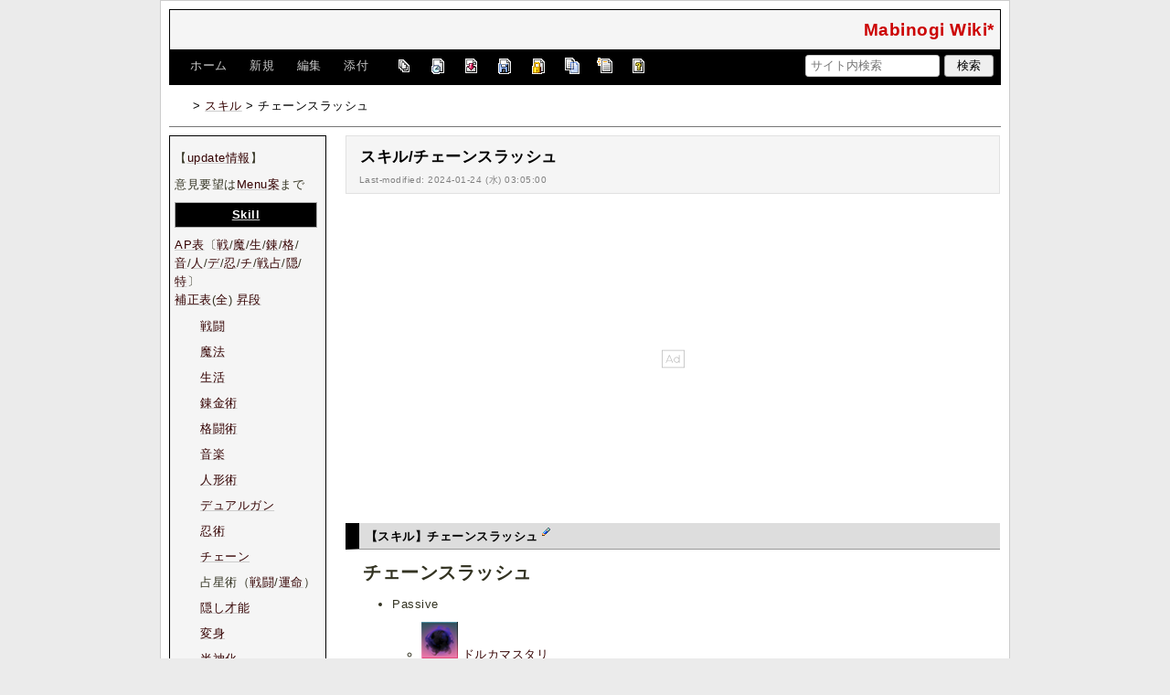

--- FILE ---
content_type: text/html; charset=utf-8
request_url: https://wikiwiki.jp/mabinogi/%E3%82%B9%E3%82%AD%E3%83%AB/%E3%83%81%E3%82%A7%E3%83%BC%E3%83%B3%E3%82%B9%E3%83%A9%E3%83%83%E3%82%B7%E3%83%A5
body_size: 53216
content:
<!DOCTYPE html>
<html lang="ja">
<head prefix="og: https://ogp.me/ns# fb: https://ogp.me/ns/fb# article: https://ogp.me/ns/article#">
    <meta charset="utf-8">
    <meta name="viewport" content="width=980">

    <meta name="description" content="Mabinogi Wiki*">
        <meta property="og:url" content="https://wikiwiki.jp/mabinogi/%E3%82%B9%E3%82%AD%E3%83%AB/%E3%83%81%E3%82%A7%E3%83%BC%E3%83%B3%E3%82%B9%E3%83%A9%E3%83%83%E3%82%B7%E3%83%A5" />
    <meta property="og:type" content="article" />
    <meta property="og:title" content="スキル/チェーンスラッシュ - Mabinogi Wiki*" />
    <meta property="og:description" content="Mabinogi Wiki*" />
    <meta property="og:site_name" content="Mabinogi Wiki*" />
    <meta property="og:image" content="https://cdn.wikiwiki.jp/to/w/common/image/wikiwiki_ogp.png?v=4" />
    <title>スキル/チェーンスラッシュ - Mabinogi Wiki*</title>

    <link rel="alternate" href="/mabinogi/::cmd/mixirss" type="application/rss+xml" title="RSS" />
    <link rel="icon" href="https://cdn.wikiwiki.jp/to/w/common/user-favicon.ico?v=4"/>
    <link rel="stylesheet" href="https://cdn.wikiwiki.jp/to/w/common/assets/dist/wikiwiki-ad217af191780b21c7f8.min.css" type="text/css">
<link rel="stylesheet" href="https://cdn.wikiwiki.jp/to/w/common/assets/dist/wikiwiki-ex1-ca7abd155d2d8393da00.min.css" type="text/css">
<link rel="stylesheet" href="https://cdn.wikiwiki.jp/to/w/common/assets/dist/wikiwiki-ex2-b5034ab1ffa1087a064e.min.css" type="text/css">
<link rel="stylesheet" href="https://cdn.wikiwiki.jp/to/w/common/assets/dist/skin-default2-8c167ddc26af00508c8e.min.css" type="text/css">
    
    <script type="text/javascript" src="https://cdn.wikiwiki.jp/to/w/common/assets/dist/ad-1bf004520fc167abbea6.min.js"></script>
    <script>
    var wi_stay = (function () {
        var wi_data_raw = localStorage.getItem('browsingStatistics');
        var wi_data = wi_data_raw ? (JSON.parse(wi_data_raw) || {}) : {};
        var stay = Number(wi_data.stay);
        if (isNaN(stay)) {
            stay = 0;
        }
        return stay;
    })();
    var wi_data_raw = localStorage.getItem('usageStatistics');
    var wi_data =     wi_data_raw ? (JSON.parse(wi_data_raw) || {}) : {};
    var wi_edit =     String(wi_data.edit || 0);
    var wi_freeze =   String(wi_data.freeze || 0);
    var wi_comment =  String(wi_data.comment || 0);
    var wi_group = String(wi_data.group || "N");
    var wi_smsAuth = wi_data.smsAuth || false;
    var wi_hasPosted = wi_data.hasPosted || false;
    var wi_agreement = String(wi_data.agreementStatus || "false");
    if (document.referrer.length !== 0) {
        var wi_uri = new URL(document.referrer);
        var wi_referer = wi_uri.hostname;
    } else {
        var wi_referer = "unknown";
    }

    // Chromium系判定
    function isChromium() {
        var ua = navigator.userAgent;
        // Edge, Opera, Chrome, Chromium, Brave など
        return /\b(Chrome|Chromium|Edg|OPR|Brave)\b/.test(ua) && !/Silk|UCBrowser|SamsungBrowser|CriOS|FxiOS|OPiOS|EdgiOS/.test(ua);
    }

    var wi_ismobile;
    var wi_device;
    if (isChromium() && navigator.userAgentData) {
        wi_ismobile = navigator.userAgentData.mobile;
        if (wi_ismobile) {
            if (navigator.userAgentData.platform === "Android") {
                wi_device = "and";
            } else {
                wi_device = "ios";
            }
        } else {
            wi_device = "pc";
        }
    } else {
        wi_ismobile = !!navigator.userAgent.match(/iPhone|Android.+Mobile/);
        if (navigator.userAgent.match(/Android.+Mobile/)) {
            wi_device = "and";
        } else if (navigator.userAgent.match(/iPhone/)) {
            wi_device = "ios";
        } else {
            wi_device = "pc";
        }
    }

    var wi_isportrait = window.matchMedia("(orientation: portrait)").matches;
    var wi_isinbound = wi_referer.includes(window.location.hostname) ? false : true;
    var wi_random100 = Math.floor(Math.random() * (100 - 1) + 1);
    var wi_random110 = Math.floor(Math.random() * 10) + 1;
    var wi_isread_yet = true;
    var wi_location_hash = location.hash || false;
</script>

<!-- Google tag (gtag.js) -->
<script async src="https://www.googletagmanager.com/gtag/js?id=G-3Y8FN9EFS7"></script>
<script>
    window.dataLayer = window.dataLayer || [];
    function gtag(){dataLayer.push(arguments);}
    gtag('js', new Date());
    gtag('config', 'G-3Y8FN9EFS7', {
        'content_group': 'mabinogi',
        'user_properties': {
            'user_group':     wi_group,
            'user_agreement': wi_agreement,
            'edit_count':     wi_edit,
            'comment_count':  wi_comment,
            'sms_auth':       String(wi_smsAuth)
        }
    });
    
</script>

<script>
    window.wikiFq = createWikiFq();
</script>
<script>
    var wi_recref = recordReferrerDomain();
</script>

<script>
const visitData_20241117 = (() => {
const RESET_INTERVAL_MINUTES = 30;
const now = Date.now();
const resetIntervalMs = RESET_INTERVAL_MINUTES * 60 * 1000;
const storageKey = "internalVisitData";
let data = JSON.parse(localStorage.getItem(storageKey)) || { count: 0, lastVisit: now };
if (now - data.lastVisit > resetIntervalMs) data = { count: 0, lastVisit: now };
if (document.referrer && new URL(document.referrer).hostname === window.location.hostname) {
data = { count: data.count + 1, lastVisit: now };
localStorage.setItem(storageKey, JSON.stringify(data));
}
return data;
})();

const int_conditions = [
wi_ismobile,
wi_group === 'N',
wi_agreement === 'false',
!wi_isinbound,
visitData_20241117.count === 1,
];

const int_conditions_pc = [
    !wi_ismobile,
    wi_group === 'N',
    wi_agreement === 'false',
    !wi_isinbound,
    visitData_20241117.count === 1,
];
</script>
<script>
(function () {
  const FLAG = "iminst_pc";
  const url = new URL(location.href);

  if (url.searchParams.get(FLAG) === "1") {
    url.searchParams.delete(FLAG);
    history.replaceState(null, "", url.toString());
    return;
  }

  if (Array.isArray(int_conditions_pc) && int_conditions_pc.every(Boolean)) {
    url.searchParams.set(FLAG, "1");
    location.href = url.toString();
  }
})();
</script>
<script>
(function(){
  const url=new URL(location.href);
  const f=wi_device==="ios"?"iminst_ios":wi_device==="and"?"iminst_and":null;
  if(!f)return;
  if(url.searchParams.get(f)==="1"){
    url.searchParams.delete(f);
    history.replaceState(null,"",url.toString());
    return;
  }
  if(Array.isArray(int_conditions)&&int_conditions.every(Boolean)){
    url.searchParams.set(f,"1");
    location.href=url.toString();
  }
})();
</script>
<!-- Google Tag Manager -->
<script>(function(w,d,s,l,i){w[l]=w[l]||[];w[l].push({'gtm.start':
new Date().getTime(),event:'gtm.js'});var f=d.getElementsByTagName(s)[0],
j=d.createElement(s),dl=l!='dataLayer'?'&l='+l:'';j.async=true;j.src=
'https://www.googletagmanager.com/gtm.js?id='+i+dl;f.parentNode.insertBefore(j,f);
})(window,document,'script','dataLayer','GTM-KQ52VZ3');</script>
<!-- End Google Tag Manager -->


<script async="async" src="https://flux-cdn.com/client/ukiuki/flux_wikiwiki_AS_TM_AT.min.js"></script>
<script type="text/javascript">
    var pbjs = pbjs || {};
    pbjs.que = pbjs.que || [];
</script>
<script async src="https://securepubads.g.doubleclick.net/tag/js/gpt.js"></script>
<script>
var googletag = googletag || {};
googletag.cmd = googletag.cmd || [];

var wi_adslot_rectangle = [[300,250],[1,1]];
var wi_adslot = [[300,250],[1,1]];
if (document.documentElement.clientWidth > 406) {
  wi_adslot_rectangle = [[300,250],[336,280],[1,1]];
  wi_adslot = [[468,60],[300,250],[1,1]];
}

window.defineSlotFlux = [];
    if (wi_isinbound && wi_ismobile && wi_group == "N" && wi_agreement === "false") {
      defineSlotFlux.push({"slotID": "div-gpt-ad-1563430750445-0", "sizes": [[300,250]], "slotName":"WIKIWIKI_SP_INBOUND"});
    } else if (wi_isinbound && wi_group == "N" && wi_agreement === "false") {
      defineSlotFlux.push({"slotID": "div-gpt-ad-1567409776345-0", "sizes": [[300,250]], "slotName":"WIKIWIKI_PC_INBOUND"});
      defineSlotFlux.push({"slotID": "div-gpt-ad-1658802281376-0", "sizes": [[300,250]], "slotName":"WIKIWIKI_PC_INBOUND_RIGHT"});
    }
  if (wi_ismobile && !wi_isinbound) {
    defineSlotFlux.push({"slotID": "div-gpt-ad-1562925510696-0", "sizes": [[300,250]], "slotName":"WIKIWIKI_SP_CAPTION"});
  } else if (wi_group === 'N' && wi_agreement === 'false' && !wi_isinbound) {
    defineSlotFlux.push({"slotID": "div-gpt-ad-1565253136679-0", "sizes": [[300,250]], "slotName":"WIKIWIKI_PC_CAPTION"});
  }
  if (wi_ismobile) {
    defineSlotFlux.push({"slotID": "div-gpt-ad-1567408559923-0", "sizes": [[300,250]], "slotName":"WIKIWIKI_SP_SECOND"});
  } else {
    defineSlotFlux.push({"slotID": "div-gpt-ad-1567408559923-0", "sizes": [[300,250]], "slotName":"WIKIWIKI_PC_BOTTOM_LEFT"});
    defineSlotFlux.push({"slotID": "div-gpt-ad-1658912377789-0", "sizes": [[300,250]], "slotName":"WIKIWIKI_PC_BOTTOM_RIGHT"});
  }
if (wi_ismobile && wi_isportrait) {
  defineSlotFlux.push({"slotID": "div-gpt-ad-1563441919648-0", "sizes": [[320, 100], [320, 50]], "slotName":"WIKIWIKI_SP_OVERLAY"});
}
</script>
<script type="text/javascript">
if (defineSlotFlux.length) {
    var readyBids = {
        prebid: false,
        google: false
    };
    var failSafeTimeout = 3e3; // 3秒でフェイルセーフ発動
    var launchAdServer = function () {
        if (!readyBids.prebid) {
            return;
        }
        requestAdServer();
    };
    var requestAdServer = function () {
        if (!readyBids.google) {
            readyBids.google = true;
            googletag.cmd.push(function () {
                pbjs.que.push(function () {
                    pbjs.setTargetingForGPTAsync();
                });
                googletag.pubads().refresh();
            });
        }
    };
}
</script>
<script>
googletag.cmd.push(function() {
    if (wi_isinbound && wi_ismobile && wi_group == "N" && wi_agreement === "false") {
      googletag.defineSlot('/19033742/WIKIWIKI_SP_INBOUND',[[300,250]],
        'div-gpt-ad-1563430750445-0').setCollapseEmptyDiv(true).addService(googletag.pubads());
    } else if (wi_isinbound && wi_group == "N" && wi_agreement === "false") {
      googletag.defineSlot('/19033742/WIKIWIKI_PC_INBOUND',[[336,280],[300,250]],
        'div-gpt-ad-1567409776345-0').setCollapseEmptyDiv(true).addService(googletag.pubads());
      googletag.defineSlot('/19033742/WIKIWIKI_PC_INBOUND_RIGHT',[[336,280],[300,250]],
        'div-gpt-ad-1658802281376-0').setCollapseEmptyDiv(true).addService(googletag.pubads());
    }
  if (wi_ismobile && !wi_isinbound) {
    googletag.defineSlot('/19033742/WIKIWIKI_SP_CAPTION',[[300,250],[1,1]],'div-gpt-ad-1562925510696-0').addService(googletag.pubads());
  } else if (wi_group === 'N' && wi_agreement === 'false' && !wi_isinbound) {
    googletag.defineSlot('/19033742/WIKIWIKI_PC_CAPTION',[[300,250],[1,1]],'div-gpt-ad-1565253136679-0').addService(googletag.pubads());
  }
    if (wi_ismobile) {
        googletag.defineSlot('/19033742/WIKIWIKI_SP_SECOND',[[300,250]],
        'div-gpt-ad-1567408559923-0').addService(googletag.pubads());
    } else {
        googletag.defineSlot('/19033742/WIKIWIKI_PC_BOTTOM_LEFT',[[336,280],[300,250]],
        'div-gpt-ad-1567408559923-0').addService(googletag.pubads());
        googletag.defineSlot('/19033742/WIKIWIKI_PC_BOTTOM_RIGHT',[[336,280],[300,250]],
        'div-gpt-ad-1658912377789-0').addService(googletag.pubads());
    }
    if (wi_ismobile && wi_isportrait) {
        googletag.defineSlot('/19033742/WIKIWIKI_SP_OVERLAY',[[320,100],[320,50],[1,1]],'div-gpt-ad-1563441919648-0').addService(googletag.pubads());
    }
  if (window.innerWidth >= 768 && wi_group === 'N' && wi_agreement === 'false') {
    googletag.defineOutOfPageSlot('/19033742/WIKIWIKI_SP_OVERLAY_ANCHOR', googletag.enums.OutOfPageFormat.BOTTOM_ANCHOR).addService(googletag.pubads());
  }
    googletag.pubads().setTargeting("gpolicy","sunny");
    googletag.pubads().setTargeting("site","mabinogi");
    googletag.pubads().collapseEmptyDivs();
    googletag.pubads().enableSingleRequest();
    googletag.pubads().addEventListener('slotRenderEnded', function(event) {
        var slot = event.slot;
        if (document.getElementById(slot.getSlotElementId()) != null){
            var slotElm = document.getElementById(slot.getSlotElementId());
            if (slotElm && slotElm.className === 'overlay-ad-wrapper') {
                var overlayRenderedEvent = document.createEvent('Event');
                overlayRenderedEvent.initEvent('overlay-ad-rendered', true, true);
                slotElm.dispatchEvent(overlayRenderedEvent);
            }
        }
    })
    googletag.pubads().enableLazyLoad({
        fetchMarginPercent: 50,   // 0.5画面分まできたらリクエスト
        renderMarginPercent: 50,  // 0.5画面分まできたら描画
        mobileScaling: 2.0        // モバイルはスクロールが早いため2倍（1.0画面分）にする
    });
    if (defineSlotFlux.length) {googletag.pubads().disableInitialLoad();};
    googletag.enableServices();
    if (defineSlotFlux.length) {
        pbjs.que.push(function () {
            pbFlux.prebidBidder();
        });
    }
});
</script>


<script type="text/javascript">
if (defineSlotFlux.length) {
    // set failsafe timeout
    setTimeout(function () {
        requestAdServer();
    }, failSafeTimeout);
}
</script>

<script>
googletag.cmd.push(function() {
  googletag.pubads()
    .setTargeting("wi_agreement",     String(wi_data.agreementStatus || "false"))
    .setTargeting("wi_group",     String(wi_data.group || "N"))
    .setTargeting("wi_comment",   wi_comment.length.toString())
    .setTargeting("wi_edit",      wi_edit.length.toString())
    .setTargeting("wi_freeze",    wi_freeze.length.toString())
    .setTargeting("wi_smsAuth",   String(wi_data.smsAuth || false))
    .setTargeting("wi_hasPosted", String(wi_data.hasPosted || false))
    .setTargeting("wi_referer",   String(wi_referer || "unknown"))
    .setTargeting("wi_random110", String(wi_random110 || "0"));
});
</script>

<style>
.pc-caption-ad-default {
    margin-top:20px;
    display:flex;
    justify-content:flex-start;
    gap: 10px 5px;
    min-height:280px;
    position: sticky;
    z-index: 3;
    top: 45px;
}

.pc-caption-ad-center{
    margin-top:20px;
    display:flex;
    justify-content:center;
    gap: 10px 5px;
    min-height:280px;
    position: sticky;
    z-index: 3;
    top: 45px;
}
.pc-caption-ad-mobile{
    margin-top:20px;
    margin-bottom:20px;
    display:flex;
    justify-content:center;
    min-height:331px;
    position: sticky;
    z-index: 3;
    top: 45px;
}
.pc-caption-ad-mobile-300x600{
    margin-top:20px;
    margin-bottom:20px;
    display:flex;
    justify-content:center;
    min-height:331px;
}
.default-advertisement {
    background-color: transparent;
    background-image: url("data:image/svg+xml;charset=UTF-8,%3Csvg xmlns='http://www.w3.org/2000/svg' viewBox='0 0 576 512'%3E%3C!--!Font Awesome Pro 6.6.0 by @fontawesome - https://fontawesome.com License - https://fontawesome.com/license (Commercial License) Copyright 2024 Fonticons, Inc.--%3E%3Cpath d='M16 48l0 416 544 0 0-416L16 48zM0 32l16 0 544 0 16 0 0 16 0 416 0 16-16 0L16 480 0 480l0-16L0 48 0 32zM320 280a56 56 0 1 0 112 0 56 56 0 1 0 -112 0zm56-72c22.6 0 42.8 10.4 56 26.7l0-66.7 0-8 16 0 0 8 0 112 0 64 0 8-16 0 0-8 0-18.7c-13.2 16.3-33.4 26.7-56 26.7c-39.8 0-72-32.2-72-72s32.2-72 72-72zM183.1 160l5.2 0 7.3 0 5.2 0 2.1 4.8L284.2 352l-17.4 0-20.8-48-107.8 0-20.8 48-17.4 0L181 164.8l2.1-4.8zM145 288l94 0L192 179.7 145 288z' fill='%23BBB'/%3E%3C/svg%3E");
    background-repeat: no-repeat;
    background-position: center;
    background-size: 25px 25px;
}

@media (max-width: 500px) {
  .caption-flybox:has(iframe[id^="google_ads_iframe_"]) {
    position: relative;
    min-height: 450px;
  }
}
</style>


<script>
googletag.cmd.push(function() {
    const pcCaptionPaths = [
        '/19033742/WIKIWIKI_PC_CAPTION',
        '/19033742/WIKIWIKI_PC_CAPTION_SIDE_BY',
        '/19033742/WIKIWIKI_PC_CAPTION_20TH',
        '/19033742/WIKIWIKI_CAPTION_B'
    ];

    const spCaptionPaths = [
        '/19033742/WIKIWIKI_SP_CAPTION',
        '/19033742/WIKIWIKI_SP_CAPTION_300x600'
    ];

    googletag.pubads().addEventListener('slotRenderEnded', function(event) {
        const slotElement = document.getElementById(event.slot.getSlotElementId());
        const parent = slotElement?.parentNode;

        if (parent && !event.isEmpty) {
            if (pcCaptionPaths.includes(event.slot.getAdUnitPath())) {
                parent.classList.add(parent.clientWidth < 769 ? "pc-caption-ad-center" : "pc-caption-ad-default");
            } else if (spCaptionPaths.includes(event.slot.getAdUnitPath())) {
                if (event.slot.getAdUnitPath() === '/19033742/WIKIWIKI_SP_CAPTION_300x600') {
                    parent.classList.add("pc-caption-ad-mobile-300x600");
                } else {
                    parent.classList.add("pc-caption-ad-mobile");
                }
            } else if (event.slot.getAdUnitPath() === '/19033742/WIKIWIKI_SP_OVERLAY') {
                document.querySelector('#pc-overlay-ad-close-button svg').style.fill =
                `rgba(${getComputedStyle(document.body).backgroundColor.match(/\d+/g).map(c => 255 - c).join(",")}, 0.5)`;
                document.getElementById('pc-overlay-ad-parent-container').style.visibility = 'visible';
                document.getElementById('pc-overlay-ad-close-button').style.visibility = 'visible';
                document.getElementById('pc-overlay-ad-close-button').classList.add('hidden-switch-class');
            }
        }
    });

    googletag.pubads().addEventListener('slotOnload', function(event) {
        const slotElement = document.getElementById(event.slot.getSlotElementId());
        slotElement?.parentNode?.classList.remove("default-advertisement");
    });
});
</script>

<link rel="preload" as="script" href="https://pdn.adingo.jp/p.js">
<link rel="preconnect" href="https://sh.adingo.jp" crossorigin="use-credentials">
    <link rel="canonical" href="https://wikiwiki.jp/mabinogi/%E3%82%B9%E3%82%AD%E3%83%AB/%E3%83%81%E3%82%A7%E3%83%BC%E3%83%B3%E3%82%B9%E3%83%A9%E3%83%83%E3%82%B7%E3%83%A5">
    <style>
@media screen and (min-width: 820px) {
  .container-wrapper {
    min-width: 930px;
    max-width: 930px;
  }
}
</style>
<style>
  body {
      font-family: Verdana, Arial, "Hiragino Kaku Gothic ProN", "Hiragino Sans", Meiryo, sans-serif;
      font-size: 13px;
  }
</style>
        <script>
        window.globalParamsContainer = {"smsAuthParams":{"actionTrollingDefenceCheck":"\/mabinogi\/::cmd\/trolling_defence_pass","actionSubmitNumber":"\/p\/sms-auth\/code\/request","actionSubmitCode":"\/p\/sms-auth\/code\/activate","cookieName":"authkey"},"editAssistantImgSrc":{"face_smile":"https:\/\/cdn.wikiwiki.jp\/to\/w\/common\/image\/face\/smile.png?v=4","face_bigsmile":"https:\/\/cdn.wikiwiki.jp\/to\/w\/common\/image\/face\/bigsmile.png?v=4","face_huh":"https:\/\/cdn.wikiwiki.jp\/to\/w\/common\/image\/face\/huh.png?v=4","face_oh":"https:\/\/cdn.wikiwiki.jp\/to\/w\/common\/image\/face\/oh.png?v=4","face_wink":"https:\/\/cdn.wikiwiki.jp\/to\/w\/common\/image\/face\/wink.png?v=4","face_sad":"https:\/\/cdn.wikiwiki.jp\/to\/w\/common\/image\/face\/sad.png?v=4","face_worried":"https:\/\/cdn.wikiwiki.jp\/to\/w\/common\/image\/face\/worried.png?v=4","face_tear":"https:\/\/cdn.wikiwiki.jp\/to\/w\/common\/image\/face\/tear.png?v=4","face_tere":"https:\/\/cdn.wikiwiki.jp\/to\/w\/common\/image\/face\/tere.png?v=4","face_shock":"https:\/\/cdn.wikiwiki.jp\/to\/w\/common\/image\/face\/shock.png?v=4","face_heart":"https:\/\/cdn.wikiwiki.jp\/to\/w\/common\/image\/face\/heart.png?v=4","face_star":"https:\/\/cdn.wikiwiki.jp\/to\/w\/common\/image\/face\/star.gif?v=4","face_hatena":"https:\/\/cdn.wikiwiki.jp\/to\/w\/common\/image\/face\/hatena.gif?v=4","face_tip":"https:\/\/cdn.wikiwiki.jp\/to\/w\/common\/image\/face\/tip.gif?v=4"},"experimentalFeature":false};
    </script>
</head>
<body class="">
<!-- Google Tag Manager (noscript) -->
<noscript><iframe src="https://www.googletagmanager.com/ns.html?id=GTM-KQ52VZ3"
height="0" width="0" style="display:none;visibility:hidden"></iframe></noscript>
<!-- End Google Tag Manager (noscript) --><noscript>
    <div class="noscript-alert">
        <i class="fa fa-exclamation-triangle"></i>
        ブラウザの JavaScript がオフ（ブロックまたは許可しない）に設定されているため、このページは正常に機能しません。
    </div>
</noscript>
<div class="container-wrapper">

    <div class="container clearfix">
                    <div id="header" class="default-header">
                <a href="/mabinogi/" title="Mabinogi Wiki*">
                    <span class="title2">Mabinogi Wiki*</span>
                </a>
            </div>
                <div class="toolbox-container system-ui clearfix" id="naviframe">
            <div class="toolbox toolbox-desktop navibar-container">
                <div id="navigator">[ <a href="/mabinogi/">ホーム</a> | <a href="/mabinogi/::cmd/newpage?refer=%E3%82%B9%E3%82%AD%E3%83%AB%2F%E3%83%81%E3%82%A7%E3%83%BC%E3%83%B3%E3%82%B9%E3%83%A9%E3%83%83%E3%82%B7%E3%83%A5" rel="nofollow">新規</a> | <a href="/mabinogi/::cmd/edit?page=%E3%82%B9%E3%82%AD%E3%83%AB%2F%E3%83%81%E3%82%A7%E3%83%BC%E3%83%B3%E3%82%B9%E3%83%A9%E3%83%83%E3%82%B7%E3%83%A5" rel="nofollow">編集</a> | <a href="/mabinogi/::cmd/attach?page=%E3%82%B9%E3%82%AD%E3%83%AB%2F%E3%83%81%E3%82%A7%E3%83%BC%E3%83%B3%E3%82%B9%E3%83%A9%E3%83%83%E3%82%B7%E3%83%A5" rel="nofollow">添付</a> ]</div>            </div>
            <div class="toolbox toolbox-desktop toolbar-container">
                <div class="toolbar"><a href="/mabinogi/::cmd/list" title="一覧" rel="nofollow"><span class="system-icon toolbar list"></span></a>
<a href="/mabinogi/RecentChanges" title="最終更新" rel="nofollow"><span class="system-icon toolbar recent"></span></a>
<a href="/mabinogi/::cmd/diff?page=%E3%82%B9%E3%82%AD%E3%83%AB%2F%E3%83%81%E3%82%A7%E3%83%BC%E3%83%B3%E3%82%B9%E3%83%A9%E3%83%83%E3%82%B7%E3%83%A5" title="差分" rel="nofollow"><span class="system-icon toolbar diff"></span></a>
<a href="/mabinogi/::cmd/backup?page=%E3%82%B9%E3%82%AD%E3%83%AB%2F%E3%83%81%E3%82%A7%E3%83%BC%E3%83%B3%E3%82%B9%E3%83%A9%E3%83%83%E3%82%B7%E3%83%A5" title="バックアップ" rel="nofollow"><span class="system-icon toolbar backup"></span></a>
<a href="/mabinogi/::cmd/freeze?page=%E3%82%B9%E3%82%AD%E3%83%AB%2F%E3%83%81%E3%82%A7%E3%83%BC%E3%83%B3%E3%82%B9%E3%83%A9%E3%83%83%E3%82%B7%E3%83%A5" title="凍結" rel="nofollow"><span class="system-icon toolbar freeze"></span></a>
<a href="/mabinogi/::cmd/template?refer=%E3%82%B9%E3%82%AD%E3%83%AB%2F%E3%83%81%E3%82%A7%E3%83%BC%E3%83%B3%E3%82%B9%E3%83%A9%E3%83%83%E3%82%B7%E3%83%A5" title="複製" rel="nofollow"><span class="system-icon toolbar copy"></span></a>
<a href="/mabinogi/::cmd/rename?refer=%E3%82%B9%E3%82%AD%E3%83%AB%2F%E3%83%81%E3%82%A7%E3%83%BC%E3%83%B3%E3%82%B9%E3%83%A9%E3%83%83%E3%82%B7%E3%83%A5" title="名前変更" rel="nofollow"><span class="system-icon toolbar rename"></span></a>
<a href="/mabinogi/::cmd/help" title="ヘルプ" rel="nofollow"><span class="system-icon toolbar help"></span></a></div>            </div>
            <div class="toolbox toolbox-mobile toolbar-container">
                <div class="toolbar"><a href="/mabinogi/" title="ホーム"><span class="system-icon toolbar top"></span></a>
<a href="/mabinogi/RecentChanges" title="最終更新" rel="nofollow"><span class="system-icon toolbar recent"></span></a>
<a id="menu-in-nav" href="#menubar" class="menu-in-nav">Menu<i class="fas fa-arrow-alt-down"></i></a></div>            </div>
            <div class="toolbox toolbox-searchbar">
                <form action="/mabinogi/::cmd/search" method="get">
                    <input type="search"  name="word" value="" size="16" placeholder="サイト内検索">
                    <input type="hidden" name="type" value="AND">
                    <input type="submit" value="検索">
                </form>
            </div>
        </div>
            <div id="responsive-navigation"></div>
    <div style="display: none;">
        <div id="edit-menu" class="system-ui">
            <div id="edit-menu-items">
                <ul><li><a href="/mabinogi/::cmd/newpage?refer=%E3%82%B9%E3%82%AD%E3%83%AB%2F%E3%83%81%E3%82%A7%E3%83%BC%E3%83%B3%E3%82%B9%E3%83%A9%E3%83%83%E3%82%B7%E3%83%A5" rel="nofollow"><span class='system-icon toolbar new'></span> 新規</a></li><li><a href="/mabinogi/::cmd/edit?page=%E3%82%B9%E3%82%AD%E3%83%AB%2F%E3%83%81%E3%82%A7%E3%83%BC%E3%83%B3%E3%82%B9%E3%83%A9%E3%83%83%E3%82%B7%E3%83%A5" rel="nofollow"><span class='system-icon toolbar edit'></span> 編集</a></li><li><a href="/mabinogi/::cmd/attach?page=%E3%82%B9%E3%82%AD%E3%83%AB%2F%E3%83%81%E3%82%A7%E3%83%BC%E3%83%B3%E3%82%B9%E3%83%A9%E3%83%83%E3%82%B7%E3%83%A5" rel="nofollow"><span class='system-icon toolbar upload'></span> 添付</a></li></ul>
<ul><li><a href="/mabinogi/::cmd/list" rel="nofollow"><span class='system-icon toolbar list'></span> 一覧</a></li><li><a href="/mabinogi/RecentChanges" rel="nofollow"><span class='system-icon toolbar recent'></span> 最終更新</a></li><li><a href="/mabinogi/::cmd/diff?page=%E3%82%B9%E3%82%AD%E3%83%AB%2F%E3%83%81%E3%82%A7%E3%83%BC%E3%83%B3%E3%82%B9%E3%83%A9%E3%83%83%E3%82%B7%E3%83%A5" rel="nofollow"><span class='system-icon toolbar diff'></span> 差分</a></li><li><a href="/mabinogi/::cmd/backup?page=%E3%82%B9%E3%82%AD%E3%83%AB%2F%E3%83%81%E3%82%A7%E3%83%BC%E3%83%B3%E3%82%B9%E3%83%A9%E3%83%83%E3%82%B7%E3%83%A5" rel="nofollow"><span class='system-icon toolbar backup'></span> バックアップ</a></li></ul>
<ul><li><a href="/mabinogi/::cmd/freeze?page=%E3%82%B9%E3%82%AD%E3%83%AB%2F%E3%83%81%E3%82%A7%E3%83%BC%E3%83%B3%E3%82%B9%E3%83%A9%E3%83%83%E3%82%B7%E3%83%A5" rel="nofollow"><span class='system-icon toolbar freeze'></span> 凍結</a></li><li><a href="/mabinogi/::cmd/template?refer=%E3%82%B9%E3%82%AD%E3%83%AB%2F%E3%83%81%E3%82%A7%E3%83%BC%E3%83%B3%E3%82%B9%E3%83%A9%E3%83%83%E3%82%B7%E3%83%A5" rel="nofollow"><span class='system-icon toolbar copy'></span> 複製</a></li><li><a href="/mabinogi/::cmd/rename?refer=%E3%82%B9%E3%82%AD%E3%83%AB%2F%E3%83%81%E3%82%A7%E3%83%BC%E3%83%B3%E3%82%B9%E3%83%A9%E3%83%83%E3%82%B7%E3%83%A5" rel="nofollow"><span class='system-icon toolbar rename'></span> 名前変更</a></li></ul>
<ul><li><a href="/mabinogi/::cmd/help" rel="nofollow"><span class='system-icon toolbar help'></span> ヘルプ</a></li></ul>

            </div>
        </div>
    </div>    </div>

    <div class="container">
        <div class="clearfix">
            <div id="breadcrumbs" class="system-ui">
                <div id="topicpath"><a href="/mabinogi/" title="FrontPage"><i class="fa fa-home" style="margin-left: 6px; display: inline-block; min-width: 1.2em;"></i></a> &gt; <a href="/mabinogi/%E3%82%B9%E3%82%AD%E3%83%AB" title="スキル">スキル</a> &gt; チェーンスラッシュ</div>            </div>
            <div id="system-icon-container" class="system-ui">
                                <span id="share-button-root"></span>                <span id="admin-contact-root" class="single-system-icon"></span>
                <div id="load-panel-root"></div>
                <span id="admin-login" class="single-system-icon">
                    
<a class="admin-login-status" href="/mabinogi/::cmd/admin_login?return_to=%2Fmabinogi%2F%E3%82%B9%E3%82%AD%E3%83%AB%2F%E3%83%81%E3%82%A7%E3%83%BC%E3%83%B3%E3%82%B9%E3%83%A9%E3%83%83%E3%82%B7%E3%83%A5" title="未ログイン">
    <i class="fa-solid fa-cog"></i>
</a>
                </span>
            </div>
        </div>
        <hr />
    </div>

    <div id="contents" class="columns-container three-columns-container container clearfix has-left-column">

        <div class="column-center clearfix">
            <div id="body">
                                                <div id="title">
                                            <h1 class="title">スキル/チェーンスラッシュ</h1>
                                                                <div id="lastmodified">
                            Last-modified: 2024-01-24 (水) 03:05:00                                                            <span class="lastmodified-file-itself tooltip" data-tippy-content="このページ自体の更新: 2023-09-09 (土) 11:35:30"><i class="fas fa-file-signature"></i></span>
                                                    </div>
                                    </div>

                
<div id="inbound-ad-container">
  <!-- /19033742/WIKIWIKI_PC_INBOUND -->
  <div id='div-gpt-ad-1567409776345-0'></div>
  <!-- /19033742/WIKIWIKI_PC_INBOUND_RIGHT -->
  <div id='div-gpt-ad-1658802281376-0'></div>
  <!-- /19033742/WIKIWIKI_SP_INBOUND -->
  <div id='div-gpt-ad-1563430750445-0' class="hidden-switch-class"></div>
</div>

<style>
.pc-inbound-ad-default {
    margin-top:40px;
    margin-bottom:40px;
    display:flex;
    justify-content:flex-start;
    gap: 10px 5px;
    min-height:280px;
}
.pc-inbound-ad-center{
    margin-top:40px;
    margin-bottom:40px;
    display:flex;
    justify-content:center;
    gap: 10px 5px;
    min-height:280px;
    position: relative;
}
.pc-inbound-ad-mobile{
    margin-top:20px;
    margin-bottom:20px;
    display:flex;
    justify-content:center;
    min-height:280px;
}
.pc-inbound-ad-close-button {
    position: absolute;
    top: -25px;
    left: 50%;
    transform: translateX(-50%);
    width: 20px;
    height: 20px;
    background: url('data:image/svg+xml,%3Csvg xmlns="http://www.w3.org/2000/svg" viewBox="0 0 384 512"%3E%3C!--! Font Awesome Pro 6.6.0 by @fontawesome - https://fontawesome.com License - https://fontawesome.com/license (Commercial License) Copyright 2024 Fonticons, Inc. --%3E%3Cpath class="fa-secondary" opacity=".4" d="M281.4 390.6L304 413.3 349.3 368l-22.6-22.6L237.3 256l89.4-89.4L349.3 144 304 98.7l-22.6 22.6L192 210.7l-89.4-89.4L80 98.7 34.7 144l22.6 22.6L146.7 256 57.4 345.4 34.7 368 80 413.3l22.6-22.6L192 301.3l89.4 89.4z" fill="%23888"/%3E%3C/svg%3E') no-repeat center;
    background-size: contain;
    cursor: pointer;
}
</style>

<script>
(function () {
    const co = document.getElementById('inbound-ad-container');
    const inboundPaths = [
        '/19033742/WIKIWIKI_PC_INBOUND',
        '/19033742/WIKIWIKI_PC_INBOUND_RIGHT'
    ];

    if (wi_isinbound && wi_group === "N" && wi_agreement === "false") {
        if (wi_ismobile) {
            co.classList.add("pc-inbound-ad-mobile","default-advertisement");
        } else {
            const width = co.clientWidth;
            const adClass = width < 683 || (width >= 683 && width < 900) ? ["pc-inbound-ad-center","default-advertisement"] : ["pc-inbound-ad-default"];
            co.classList.add(...adClass);

            if (adClass.includes("pc-inbound-ad-center")) {
                googletag.cmd.push(function() {
                    googletag.pubads().addEventListener('slotOnload', function(event) {
                        if (inboundPaths.includes(event.slot.getAdUnitPath())) {
                            let closeButton = co.querySelector(".pc-inbound-ad-close-button");
                            if (!closeButton) {
                                closeButton = document.createElement("div");
                                closeButton.classList.add("pc-inbound-ad-close-button");
                                closeButton.onclick = () => co.style.display = "none";
                                co.appendChild(closeButton);
                            }
                        }
                    });
                });
            }
        }
    }
})();
</script>

                <div class="search-words small" style="display: none;">
    <div class="small">これらのキーワードがハイライトされています：<ul class="search-words-words"></ul></div>
    <hr class="full_hr">
</div>
                <div id="content">
                                        <h2 id="h2_content_1_0" >【スキル】チェーンスラッシュ  <a class="anchor_super" name ="z2f7f5d9"></a> <a class="anchor_super" href="/mabinogi/::cmd/edit?page=%E3%82%B9%E3%82%AD%E3%83%AB%2F%E3%83%81%E3%82%A7%E3%83%BC%E3%83%B3%E3%82%B9%E3%83%A9%E3%83%83%E3%82%B7%E3%83%A5&id=z2f7f5d9" rel='nofollow'><span class="system-icon paraedit" title="Edit"></span></a></h2>
<p><strong><span style="font-size:20px">チェーンスラッシュ</span></strong></p>
<ul class="list1"><li>Passive
<ul class="list2"><li><img src="https://cdn.wikiwiki.jp/to/w/mabinogi/%E3%82%B9%E3%82%AD%E3%83%AB/%E3%83%81%E3%82%A7%E3%83%BC%E3%83%B3%E3%82%B9%E3%83%A9%E3%83%83%E3%82%B7%E3%83%A5/::ref/%E3%83%89%E3%83%AB%E3%82%AB%E3%83%9E%E3%82%B9%E3%82%BF%E3%83%AA.png?rev=3d1afca8634f24930a618c325289c6c0&amp;t=20171218220116" alt="ドルカマスタリ.png" title="ドルカマスタリ.png" width="40" height="40"  loading="lazy"> <a href="/mabinogi/%E3%82%B9%E3%82%AD%E3%83%AB/%E3%83%81%E3%82%A7%E3%83%BC%E3%83%B3%E3%82%B9%E3%83%A9%E3%83%83%E3%82%B7%E3%83%A5/%E3%83%89%E3%83%AB%E3%82%AB%E3%83%9E%E3%82%B9%E3%82%BF%E3%83%AA" title="スキル/チェーンスラッシュ/ドルカマスタリ" class="rel-wiki-page">ドルカマスタリ</a></li>
<li><img src="https://cdn.wikiwiki.jp/to/w/mabinogi/%E3%82%B9%E3%82%AD%E3%83%AB/%E3%83%81%E3%82%A7%E3%83%BC%E3%83%B3%E3%82%B9%E3%83%A9%E3%83%83%E3%82%B7%E3%83%A5/::ref/%E3%83%81%E3%82%A7%E3%83%BC%E3%83%B3%E3%83%96%E3%83%AC%E3%82%A4%E3%83%89%E3%83%9E%E3%82%B9%E3%82%BF%E3%83%AA.png?rev=92618107fa1d7a3dce065803912358f6&amp;t=20171220152950" alt="チェーンブレイドマスタリ.png" title="チェーンブレイドマスタリ.png" width="38" height="39"  loading="lazy"> <a href="/mabinogi/%E3%82%B9%E3%82%AD%E3%83%AB/%E3%83%81%E3%82%A7%E3%83%BC%E3%83%B3%E3%82%B9%E3%83%A9%E3%83%83%E3%82%B7%E3%83%A5/%E3%83%81%E3%82%A7%E3%83%BC%E3%83%B3%E3%83%96%E3%83%AC%E3%82%A4%E3%83%89%E3%83%9E%E3%82%B9%E3%82%BF%E3%83%AA" title="スキル/チェーンスラッシュ/チェーンブレイドマスタリ" class="rel-wiki-page">チェーンブレイドマスタリ</a></li></ul></li>
<li>Active
<ul class="list2"><li><img src="https://cdn.wikiwiki.jp/to/w/mabinogi/%E3%82%B9%E3%82%AD%E3%83%AB/%E3%83%81%E3%82%A7%E3%83%BC%E3%83%B3%E3%82%B9%E3%83%A9%E3%83%83%E3%82%B7%E3%83%A5/::ref/%E3%83%89%E3%83%AB%E3%82%AB%E3%82%B9%E3%83%8A%E3%83%83%E3%83%81.png?rev=e3491f5378ccaae31ec64273fdfa064f&amp;t=20171218220557" alt="ドルカスナッチ.png" title="ドルカスナッチ.png" width="40" height="40"  loading="lazy"> <a href="/mabinogi/%E3%82%B9%E3%82%AD%E3%83%AB/%E3%83%81%E3%82%A7%E3%83%BC%E3%83%B3%E3%82%B9%E3%83%A9%E3%83%83%E3%82%B7%E3%83%A5/%E3%83%89%E3%83%AB%E3%82%AB%E3%82%B9%E3%83%8A%E3%83%83%E3%83%81" title="スキル/チェーンスラッシュ/ドルカスナッチ" class="rel-wiki-page">ドルカスナッチ</a></li>
<li><img src="https://cdn.wikiwiki.jp/to/w/mabinogi/%E3%82%B9%E3%82%AD%E3%83%AB/%E3%83%81%E3%82%A7%E3%83%BC%E3%83%B3%E3%82%B9%E3%83%A9%E3%83%83%E3%82%B7%E3%83%A5/::ref/%E3%83%81%E3%82%A7%E3%83%BC%E3%83%B3%E3%82%A4%E3%83%B3%E3%83%9A%E3%82%A4%E3%83%AB.png?rev=453d7e318bd7ab22b59659a4007448a7&amp;t=20171218220653" alt="チェーンインペイル.png" title="チェーンインペイル.png" width="40" height="39"  loading="lazy"> <a href="/mabinogi/%E3%82%B9%E3%82%AD%E3%83%AB/%E3%83%81%E3%82%A7%E3%83%BC%E3%83%B3%E3%82%B9%E3%83%A9%E3%83%83%E3%82%B7%E3%83%A5/%E3%83%81%E3%82%A7%E3%83%BC%E3%83%B3%E3%82%A4%E3%83%B3%E3%83%9A%E3%82%A4%E3%83%AB" title="スキル/チェーンスラッシュ/チェーンインペイル" class="rel-wiki-page">チェーンインペイル</a></li>
<li><img src="https://cdn.wikiwiki.jp/to/w/mabinogi/%E3%82%B9%E3%82%AD%E3%83%AB/%E3%83%81%E3%82%A7%E3%83%BC%E3%83%B3%E3%82%B9%E3%83%A9%E3%83%83%E3%82%B7%E3%83%A5/::ref/%E3%83%AC%E3%82%A4%E3%82%B8%E3%83%B3%E3%82%B0%E3%82%B9%E3%83%A9%E3%82%B9%E3%83%88.png?rev=eb8cd2ee13700953f7e6d2cf8b86cef1&amp;t=20171218221008" alt="レイジングスラスト.png" title="レイジングスラスト.png" width="40" height="39"  loading="lazy"> <a href="/mabinogi/%E3%82%B9%E3%82%AD%E3%83%AB/%E3%83%81%E3%82%A7%E3%83%BC%E3%83%B3%E3%82%B9%E3%83%A9%E3%83%83%E3%82%B7%E3%83%A5/%E3%83%AC%E3%82%A4%E3%82%B8%E3%83%B3%E3%82%B0%E3%82%B9%E3%83%A9%E3%82%B9%E3%83%88" title="スキル/チェーンスラッシュ/レイジングスラスト" class="rel-wiki-page">レイジングスラスト</a></li>
<li><img src="https://cdn.wikiwiki.jp/to/w/mabinogi/%E3%82%B9%E3%82%AD%E3%83%AB/%E3%83%81%E3%82%A7%E3%83%BC%E3%83%B3%E3%82%B9%E3%83%A9%E3%83%83%E3%82%B7%E3%83%A5/::ref/%E3%82%B9%E3%83%94%E3%83%8B%E3%83%B3%E3%82%B0%E3%82%B9%E3%83%A9%E3%83%83%E3%82%B7%E3%83%A5.png?rev=9e4ebb0ce77ebf4735a354c066ed7f13&amp;t=20171218221101" alt="スピニングスラッシュ.png" title="スピニングスラッシュ.png" width="40" height="39"  loading="lazy"> <a href="/mabinogi/%E3%82%B9%E3%82%AD%E3%83%AB/%E3%83%81%E3%82%A7%E3%83%BC%E3%83%B3%E3%82%B9%E3%83%A9%E3%83%83%E3%82%B7%E3%83%A5/%E3%82%B9%E3%83%94%E3%83%8B%E3%83%B3%E3%82%B0%E3%82%B9%E3%83%A9%E3%83%83%E3%82%B7%E3%83%A5" title="スキル/チェーンスラッシュ/スピニングスラッシュ" class="rel-wiki-page">スピニングスラッシュ</a></li>
<li><img src="https://cdn.wikiwiki.jp/to/w/mabinogi/%E3%82%B9%E3%82%AD%E3%83%AB/%E3%83%81%E3%82%A7%E3%83%BC%E3%83%B3%E3%82%B9%E3%83%A9%E3%83%83%E3%82%B7%E3%83%A5/::ref/%E3%83%81%E3%82%A7%E3%83%BC%E3%83%B3%E3%82%AF%E3%83%A9%E3%83%83%E3%82%B7%E3%83%A5.png?rev=aa081ad489fd7c053fabb9d8e3d9f0cc&amp;t=20171218221146" alt="チェーンクラッシュ.png" title="チェーンクラッシュ.png" width="40" height="39"  loading="lazy"> <a href="/mabinogi/%E3%82%B9%E3%82%AD%E3%83%AB/%E3%83%81%E3%82%A7%E3%83%BC%E3%83%B3%E3%82%B9%E3%83%A9%E3%83%83%E3%82%B7%E3%83%A5/%E3%83%81%E3%82%A7%E3%83%BC%E3%83%B3%E3%82%AF%E3%83%A9%E3%83%83%E3%82%B7%E3%83%A5" title="スキル/チェーンスラッシュ/チェーンクラッシュ" class="rel-wiki-page">チェーンクラッシュ</a></li>
<li><img src="https://cdn.wikiwiki.jp/to/w/mabinogi/%E3%82%B9%E3%82%AD%E3%83%AB/%E3%83%81%E3%82%A7%E3%83%BC%E3%83%B3%E3%82%B9%E3%83%A9%E3%83%83%E3%82%B7%E3%83%A5/::ref/%E3%83%81%E3%82%A7%E3%83%BC%E3%83%B3%E3%82%B9%E3%82%A4%E3%83%BC%E3%83%94%E3%83%B3%E3%82%B0.png?rev=0ff7e156c5397b313716cfc7911bd936&amp;t=20171218221237" alt="チェーンスイーピング.png" title="チェーンスイーピング.png" width="40" height="39"  loading="lazy"> <a href="/mabinogi/%E3%82%B9%E3%82%AD%E3%83%AB/%E3%83%81%E3%82%A7%E3%83%BC%E3%83%B3%E3%82%B9%E3%83%A9%E3%83%83%E3%82%B7%E3%83%A5/%E3%83%81%E3%82%A7%E3%83%BC%E3%83%B3%E3%82%B9%E3%82%A4%E3%83%BC%E3%83%94%E3%83%B3%E3%82%B0" title="スキル/チェーンスラッシュ/チェーンスイーピング" class="rel-wiki-page">チェーンスイーピング</a></li>
<li><img src="https://cdn.wikiwiki.jp/to/w/mabinogi/%E3%82%B9%E3%82%AD%E3%83%AB/%E3%83%81%E3%82%A7%E3%83%BC%E3%83%B3%E3%82%B9%E3%83%A9%E3%83%83%E3%82%B7%E3%83%A5/::ref/%E3%83%89%E3%83%AB%E3%82%AB%E3%82%B3%E3%83%B3%E3%83%90%E3%83%BC%E3%82%B8%E3%83%A7%E3%83%B3.png?rev=a6b8870816ab7f4a5ca69587358174f6&amp;t=20171218221318" alt="ドルカコンバージョン.png" title="ドルカコンバージョン.png" width="39" height="39"  loading="lazy"> <a href="/mabinogi/%E3%82%B9%E3%82%AD%E3%83%AB/%E3%83%81%E3%82%A7%E3%83%BC%E3%83%B3%E3%82%B9%E3%83%A9%E3%83%83%E3%82%B7%E3%83%A5/%E3%83%89%E3%83%AB%E3%82%AB%E3%82%B3%E3%83%B3%E3%83%90%E3%83%BC%E3%82%B8%E3%83%A7%E3%83%B3" title="スキル/チェーンスラッシュ/ドルカコンバージョン" class="rel-wiki-page">ドルカコンバージョン</a></li>
<li><img src="https://cdn.wikiwiki.jp/to/w/mabinogi/%E3%82%B9%E3%82%AD%E3%83%AB/%E3%83%81%E3%82%A7%E3%83%BC%E3%83%B3%E3%82%B9%E3%83%A9%E3%83%83%E3%82%B7%E3%83%A5/::ref/%E3%82%A2%E3%83%B3%E3%82%AB%E3%83%BC%E3%83%A9%E3%83%83%E3%82%B7%E3%83%A5.png?rev=ccff2a83310b7d8da149d273bb506468&amp;t=20171218221405" alt="アンカーラッシュ.png" title="アンカーラッシュ.png" width="40" height="39"  loading="lazy"> <a href="/mabinogi/%E3%82%B9%E3%82%AD%E3%83%AB/%E3%83%81%E3%82%A7%E3%83%BC%E3%83%B3%E3%82%B9%E3%83%A9%E3%83%83%E3%82%B7%E3%83%A5/%E3%82%A2%E3%83%B3%E3%82%AB%E3%83%BC%E3%83%A9%E3%83%83%E3%82%B7%E3%83%A5" title="スキル/チェーンスラッシュ/アンカーラッシュ" class="rel-wiki-page">アンカーラッシュ</a></li>
<li><img src="https://cdn.wikiwiki.jp/to/w/mabinogi/%E3%82%B9%E3%82%AD%E3%83%AB/%E3%83%81%E3%82%A7%E3%83%BC%E3%83%B3%E3%82%B9%E3%83%A9%E3%83%83%E3%82%B7%E3%83%A5/::ref/%E3%83%87%E3%82%B9%E3%83%9E%E3%83%BC%E3%82%AB%E3%83%BC.png?rev=7e16e6dcca5ddf74fba9f229281b0f5c&amp;t=20171218221444" alt="デスマーカー.png" title="デスマーカー.png" width="40" height="40"  loading="lazy"> <a href="/mabinogi/%E3%82%B9%E3%82%AD%E3%83%AB/%E3%83%81%E3%82%A7%E3%83%BC%E3%83%B3%E3%82%B9%E3%83%A9%E3%83%83%E3%82%B7%E3%83%A5/%E3%83%87%E3%82%B9%E3%83%9E%E3%83%BC%E3%82%AB%E3%83%BC" title="スキル/チェーンスラッシュ/デスマーカー" class="rel-wiki-page">デスマーカー</a></li>
<li><img src="https://cdn.wikiwiki.jp/to/w/mabinogi/%E3%82%B9%E3%82%AD%E3%83%AB/%E3%83%81%E3%82%A7%E3%83%BC%E3%83%B3%E3%82%B9%E3%83%A9%E3%83%83%E3%82%B7%E3%83%A5/::ref/%E3%83%81%E3%82%A7%E3%83%BC%E3%83%B3%E3%83%90%E3%83%BC%E3%82%B9%E3%83%88.png?rev=19cb1900774dcf04847c15b75553dbd5&amp;t=20171218221523" alt="チェーンバースト.png" title="チェーンバースト.png" width="40" height="39"  loading="lazy"> <a href="/mabinogi/%E3%82%B9%E3%82%AD%E3%83%AB/%E3%83%81%E3%82%A7%E3%83%BC%E3%83%B3%E3%82%B9%E3%83%A9%E3%83%83%E3%82%B7%E3%83%A5/%E3%83%81%E3%82%A7%E3%83%BC%E3%83%B3%E3%83%90%E3%83%BC%E3%82%B9%E3%83%88" title="スキル/チェーンスラッシュ/チェーンバースト" class="rel-wiki-page">チェーンバースト</a></li>
<li><img src="https://cdn.wikiwiki.jp/to/w/mabinogi/%E3%82%B9%E3%82%AD%E3%83%AB/%E3%83%81%E3%82%A7%E3%83%BC%E3%83%B3%E3%82%B9%E3%83%A9%E3%83%83%E3%82%B7%E3%83%A5/::ref/%E3%83%88%E3%82%A5%E3%82%A2%E3%83%AA%E3%83%A0%E3%82%A8%E3%82%AF%E3%82%B9%E3%83%97%E3%83%AD%E3%83%BC%E3%82%B8%E3%83%A7%E3%83%B3.png?rev=f1eeebd0dd56e0e18bc0a805593cec53&amp;t=20171218221605" alt="トゥアリムエクスプロージョン.png" title="トゥアリムエクスプロージョン.png" width="40" height="40"  loading="lazy"> <a href="/mabinogi/%E3%82%B9%E3%82%AD%E3%83%AB/%E3%83%81%E3%82%A7%E3%83%BC%E3%83%B3%E3%82%B9%E3%83%A9%E3%83%83%E3%82%B7%E3%83%A5/%E3%83%88%E3%82%A5%E3%82%A2%E3%83%AA%E3%83%A0%E3%82%A8%E3%82%AF%E3%82%B9%E3%83%97%E3%83%AD%E3%83%BC%E3%82%B8%E3%83%A7%E3%83%B3" title="スキル/チェーンスラッシュ/トゥアリムエクスプロージョン" class="rel-wiki-page">トゥアリムエクスプロージョン</a></li></ul></li></ul>
<div class="caption-flybox" >
  <div id="pc-caption-ad-container">
    <!-- /19033742/WIKIWIKI_PC_CAPTION -->
    <div id='div-gpt-ad-1565253136679-0'></div>
    <!-- /19033742/WIKIWIKI_PC_CAPTION_SIDE_BY -->
    <div id='div-gpt-ad-1719748039754-0' style='max-width: 300px;'></div>
    <!-- /19033742/WIKIWIKI_SP_CAPTION -->
    <div id='div-gpt-ad-1562925510696-0' class="hidden-switch-class"></div>
  </div>
</div>

<script>
if (wi_ismobile && !wi_isinbound) {
    document.getElementById("pc-caption-ad-container").classList.add("default-advertisement","pc-caption-ad-mobile");
    googletag.cmd.push(function() {googletag.display('div-gpt-ad-1562925510696-0');});
    if (window.wikiFq.checkWikifqDisplay('wi_fqgroup1',1,60,0.5) && wi_isread_yet ||wi_location_hash === '##gliaplayer') {
        googletag.cmd.push(function() {googletag.pubads().setTargeting('wi_fqgroup1', 'true');});
        sessionStorage.setItem('wi_pip', false);
        wi_isread_yet = false;
    } else if (sessionStorage.getItem('wi_pip') === 'false') {
        if (window.wikiFq.checkWikifqDisplay('wi_pip',10,60,1.0) && wi_isread_yet) {
            googletag.cmd.push(function() {googletag.pubads().setTargeting('wi_fqgroup1', 'true');});
            wi_isread_yet = false;
        }
    }
} else if (!wi_ismobile && wi_group === 'N' && wi_agreement === 'false' && !wi_isinbound) {
    (function () {
        var gi = document.getElementById("pc-caption-ad-container");
        gi.classList.add("default-advertisement");
        if (gi.clientWidth > 610) {
            if (gi.clientWidth < 769) {
                gi.classList.add("pc-caption-ad-center");
            } else {
                gi.classList.add("pc-caption-ad-default");
            }
            if (window.wikiFq.checkWikifqDisplay('wi_fqgroup1',1,60,1.0) && wi_recref && (wi_recref.includes("google") || wi_recref.includes("yahoo")) || window.wikiFq.checkWikifqDisplay('wi_fqgroup2',1,60,0.2)) {
                googletag.cmd.push(function() {googletag.pubads().setTargeting('wi_fqgroup1', 'true');});
                sessionStorage.setItem('wi_pip', false);
            } else if (sessionStorage.getItem('wi_pip') === 'false') {
                if (window.wikiFq.checkWikifqDisplay('wi_pip',10,60,1.0)) {
                    googletag.cmd.push(function() {googletag.pubads().setTargeting('wi_fqgroup1', 'true');});
                }
            }
            defineSlotFlux.push({"slotID": "div-gpt-ad-1719748039754-0", "sizes": [[300,250]], "slotName":"WIKIWIKI_PC_CAPTION_SIDE_BY"});
            googletag.cmd.push(function() {googletag.display('div-gpt-ad-1565253136679-0');});
            googletag.cmd.push(function() {
                googletag.defineSlot('/19033742/WIKIWIKI_PC_CAPTION_SIDE_BY',[[300,250],[1,1]],'div-gpt-ad-1719748039754-0').addService(googletag.pubads());
                googletag.display('div-gpt-ad-1719748039754-0');});
        }
    })();
}
</script>
<h2 id="h2_content_1_1" class="heading-after-first">関連クエスト  <a class="anchor_super" name ="p1f40c98"></a> <a class="anchor_super" href="/mabinogi/::cmd/edit?page=%E3%82%B9%E3%82%AD%E3%83%AB%2F%E3%83%81%E3%82%A7%E3%83%BC%E3%83%B3%E3%82%B9%E3%83%A9%E3%83%83%E3%82%B7%E3%83%A5&id=p1f40c98" rel='nofollow'><span class="system-icon paraedit" title="Edit"></span></a></h2>
<ul class="list1"><li><a href="/mabinogi/%E3%82%AF%E3%82%A8%E3%82%B9%E3%83%88/%E3%83%81%E3%82%A7%E3%83%BC%E3%83%B3%E3%82%B9%E3%83%A9%E3%83%83%E3%82%B7%E3%83%A5" title="クエスト/チェーンスラッシュ" class="rel-wiki-page">チェーンスラッシュストーリー</a></li></ul>
<h2 id="h2_content_1_2" class="heading-after-first">チェーンスラッシュの基本  <a class="anchor_super" name ="md4f0a2b"></a> <a class="anchor_super" href="/mabinogi/::cmd/edit?page=%E3%82%B9%E3%82%AD%E3%83%AB%2F%E3%83%81%E3%82%A7%E3%83%BC%E3%83%B3%E3%82%B9%E3%83%A9%E3%83%83%E3%82%B7%E3%83%A5&id=md4f0a2b" rel='nofollow'><span class="system-icon paraedit" title="Edit"></span></a></h2>
<ul class="list1"><li>敵に攻撃してドルカを貯めて、そのドルカを利用してスキルを発動する。
<ul class="list2"><li>ドルカが足りないとスキル使用不可能</li>
<li>ドルカはチェーンブレイド以外も含むほとんど全ての攻撃で獲得可能だが、基本的にはドルカスナッチを使って獲得する。<br />
なお、ドルカスナッチ以外は「スキル使用時」にドルカが貯まるので、<br />
多段攻撃スキルでも1回分しか貯まらないが、攻撃を外したり潰されたりして敵に当たらなくても貯まる。</li></ul></li>
<li>近接属性（HSにはじかれる・敵のカウンターアタックで基本攻撃がはじき返される）を持つ遠隔攻撃。
<ul class="list2"><li>ディフェンスにも防がれるが続けて攻撃可能。</li>
<li>敵のウィンドミルも発動する。射程外なら当たらないが攻撃を相殺される事がある。</li></ul></li>
<li>ドルカコンバージョン以外はクールタイムが存在しない。
<ul class="list2"><li>ドルカ14個あればチェーンスイーピング7連打が出来る。</li>
<li>その代わりディレイが全体的にかなり長い。</li></ul></li>
<li>ドルカとトゥアリムゲージ共にチャンネル移動で0になる</li>
<li>トゥアリムゲージがMAXになればトゥアリムブースト状態になる。
<ul class="list2"><li>トゥアリムゲージはPT単位で共有。新規PTを作ったらゲージはリセットされる。
<ul class="list3"><li>PTに入ってない状態でもトゥアリムゲージは累積する。</li>
<li>PTに入ってない状態で貯めたトゥアリムゲージはPTに入ったら別扱いになり、PTを抜けたら再度表示される。</li>
<li>PTのゲージはメンバーの入れ替わりがあっても引き継がれる。複数のPTを梯子して10分以内に何度もトゥアリムブーストを受ける事も可能。</li></ul></li>
<li>10分間戦闘状態が続くとゲージMAXになり、ライフ・マナ・スタミナ全快、ドルカゲージ自動補充(1秒に1ずつ合計20補充)、クールタイムリセット(半神化・異神化やラデカ・イウェカスキルなど例外有り)</li>
<li><a href="/mabinogi/%E3%82%AF%E3%82%A8%E3%82%B9%E3%83%88/%E3%83%81%E3%82%A7%E3%83%BC%E3%83%B3%E3%82%B9%E3%83%A9%E3%83%83%E3%82%B7%E3%83%A5" title="クエスト/チェーンスラッシュ" class="rel-wiki-page">チェーンスラッシュストーリー</a>が終了していないキャラクターはPTでその人だけ戦闘状態になってもトゥアリムゲージを貯めることができず、見る事も出来ない。しかし、トゥアリムブーストの恩恵は受けられる。</li>
<li>戦闘状態の基準は最後に攻撃してから30秒間。
<ul class="list3"><li>ログアウトペナルティや精霊武器の戦闘中判定とは基準が違っている。攻撃を受けただけではノーカウント。</li>
<li>セレスティアルスパイクやヒュドラ錬成のように直接的な攻撃でないスキルは攻撃扱いにならない。</li></ul></li></ul></li></ul>
<ul class="list1"><li>カウンターアタック、ウィンドミル使用時は弓と同様、素手の攻撃力になる(R改造の効果は乗る)</li>
<li>近接スキルはチェーンブレイドでは基本的に使用不可能だが、ダウンアタックのみ使用できる。
<ul class="list2"><li>ダメージは素手扱いではなくチェーンブレイド装備時の攻撃力になる。</li></ul></li></ul>
<h2 id="h2_content_1_3" class="heading-after-first">コメントフォーム  <a class="anchor_super" name ="v59be6de"></a> <a class="anchor_super" href="/mabinogi/::cmd/edit?page=%E3%82%B9%E3%82%AD%E3%83%AB%2F%E3%83%81%E3%82%A7%E3%83%BC%E3%83%B3%E3%82%B9%E3%83%A9%E3%83%83%E3%82%B7%E3%83%A5&id=v59be6de" rel='nofollow'><span class="system-icon paraedit" title="Edit"></span></a></h2>
    <div class="pcomment-form-placeholder" data-form-action-path="/mabinogi/::cmd/pcomment?refer=%E3%82%B9%E3%82%AD%E3%83%AB%2F%E3%83%81%E3%82%A7%E3%83%BC%E3%83%B3%E3%82%B9%E3%83%A9%E3%83%83%E3%82%B7%E3%83%A5&page=.%2F%E3%82%B3%E3%83%A1%E3%83%B3%E3%83%88" data-comment-page-url="/mabinogi/%E3%82%B9%E3%82%AD%E3%83%AB/%E3%83%81%E3%82%A7%E3%83%BC%E3%83%B3%E3%82%B9%E3%83%A9%E3%83%83%E3%82%B7%E3%83%A5/%E3%82%B3%E3%83%A1%E3%83%B3%E3%83%88"
         data-comment-page="スキル/チェーンスラッシュ/コメント" data-comment-page-exists="1"
         data-linked-page-name="スキル/チェーンスラッシュ/コメント" data-no-date="0" data-no-name="1"
         data-dir="1" data-count="10" data-reply="1"
         data-interrupt-type="none" data-unfreeze-url="" data-capacity-warning=""
         data-new-page-name="" data-archive-page-name=""
         data-digest="">
         <div class="pcomment-form-comments"><ul class="list1"><li class="pcmt"><input class="pcmt" type="radio" name="reply" value="31d59d9d20041b2907834febcf423470" tabindex="13" />メインストリームもG21からチェーンスキル習得前提の難易度になるため、スキルを覚えていない復帰組は攻撃が回避出来ず死にまくる破目に --  <span class="comment_date"><span class="plugin-new-body" data-timestamp="1576351720">2019-12-15 (日) 04:28:40</span></span></li>
<li class="pcmt"><input class="pcmt" type="radio" name="reply" value="ac01e7fa0a905f09b630d0645a1d42b6" tabindex="12" />そう言えばインペイル、クラッシュ、スイーピングは段ないんだな。チェーンのスマやミルみたいな基本スキルなのに --  <span class="comment_date"><span class="plugin-new-body" data-timestamp="1578897220">2020-01-13 (月) 15:33:40</span></span></li>
<li class="pcmt"><input class="pcmt" type="radio" name="reply" value="951ec890afe303c4f45e5ab5f64f8d65" tabindex="11" />チェンブレスキル累計AP2712ほどか --  <span class="comment_date"><span class="plugin-new-body" data-timestamp="1579775998">2020-01-23 (木) 19:39:58</span></span></li>
<li class="pcmt"><input class="pcmt" type="radio" name="reply" value="12822c3f5dc06632b3ba649f3c7c1ff4" tabindex="10" />「ジャッジメントブレイドのダメージが減少します」という白文字はいつから追加されたのかは知らないけど、画面表示あります --  <span class="comment_date"><span class="plugin-new-body" data-timestamp="1582412322">2020-02-23 (日) 07:58:42</span></span></li>
<li class="pcmt"><input class="pcmt" type="radio" name="reply" value="0420f4e4b6ec38bceae4f5073fb86a81" tabindex="9" />火力だけじゃなくてデバフ性能、ハメ性能もやばいから間違いなく総合最強だがチェーン精霊は必ずしも第一候補にならないようだ。廃人層はチェーン精霊切ってる人が意外と多い --  <span class="comment_date"><span class="plugin-new-body" data-timestamp="1590447063">2020-05-26 (火) 07:51:03</span></span>
<ul class="list2"><li class="pcmt"><input class="pcmt" type="radio" name="reply" value="c483e41ad6f58b896009a64d45611a96" tabindex="8" />エルグも精霊もだがチェーンは何かに尖ってあがることがないので奥義連射できる手裏剣や揃えば反則級になるランス、大化けするシリンダーやナックルを押しのけてまで採用する意義がほぼない。 --  <span class="comment_date"><span class="plugin-new-body" data-timestamp="1590483788">2020-05-26 (火) 18:03:08</span></span></li></ul></li>
<li class="pcmt"><input class="pcmt" type="radio" name="reply" value="9190058cbac1b1e80fa7dfd985f25cc3" tabindex="7" />精霊武器にしても弱いと言う部分は手裏剣も似たようなものなんだけど、あっちは究極効果だけで他がカバーできない事をやってくれるからな。究極が一回の攻撃でドルカを3確定で得られるとか常時チェーンバースト状態とかならチェーンでも良いんだけど --  <span class="comment_date"><span class="plugin-new-body" data-timestamp="1601908155">2020-10-05 (月) 23:29:15</span></span>
<ul class="list2"><li class="pcmt"><input class="pcmt" type="radio" name="reply" value="833b5369d06ba770b2dd4601b3840ee3" tabindex="6" />精霊武器の固有強化が強いのは魔法武器とナックル、ランス、アトラートル、シリンダー位のモンだと俺は思ってて半数に満たないからそれで普通だし、どっちみち固有でない強化はどの武器でも有用だから結局は自分が一番よく使う武器を精霊にしろってなるんじゃない？言う程精霊チェーンに悲観しなくてもいいっしょ --  <span class="comment_date"><span class="plugin-new-body" data-timestamp="1603265439">2020-10-21 (水) 16:30:39</span></span></li></ul></li>
<li class="pcmt"><input class="pcmt" type="radio" name="reply" value="45ec2ccb874ea51e7f89fa77064fee4a" tabindex="5" />基本の効果だけでも2～3割ほどダメージが増えるのでとりあえず精霊化しておけば間違いないと思われる。究極効果も飛び抜けて強くはないだけで中々便利。最終的にはナックル、シリンダー、ランス等の廃人武器が候補に入ってくるから大体外されてしまうが普通そこまで頑張らないだろう。 --  <span class="comment_date"><span class="plugin-new-body" data-timestamp="1606328759">2020-11-26 (木) 03:25:59</span></span></li>
<li class="pcmt"><input class="pcmt" type="radio" name="reply" value="8ea2d6384c8193c3367bd19f7f5b1618" tabindex="4" />先週実装されたダンジョンガイドの報酬を使うとストーリークエストをやらなくても基本的なチェーンスキルを習得できてしまう。まぁ結局ストーリーやらないと全部は覚えられないのだが… --  <span class="comment_date"><span class="plugin-new-body" data-timestamp="1606464567">2020-11-27 (金) 17:09:27</span></span>
<ul class="list2"><li class="pcmt"><input class="pcmt" type="radio" name="reply" value="bd6d1ea872f7601ab39103f0c59a99c9" tabindex="3" />それどころか、トゥアリムエクスプロージョン以外は思い出話をやるだけで全部9ランクを習得するようになった。これにより、デスマーカー、レイジングスラスト、ドルカコンバージョン、スピニングスラッシュの面倒だった習得クエストは事実上無意味になっている。もしこれらのクエストを受けてみたい場合は思い出話を進める前にチェーンスラッシュストーリーをやる必要がありそう。 --  <span class="comment_date"><span class="plugin-new-body" data-timestamp="1623413449">2021-06-11 (金) 21:10:49</span></span>
<ul class="list3"><li>別ページにもエクスプロージョンのみと書かれていましたがチェーンバーストも覚えません。クエさえ受けられればそこまで難しくはないですが。 --  <span class="comment_date"><span class="plugin-new-body" data-timestamp="1623419188">2021-06-11 (金) 22:46:28</span></span></li>
<li>レイスラもですね。つまり、チェーンスキル実装時の初期段階では覚えられなかった奴（チェーンのシナリオで登場しない奴）は覚えられないことになります。 --  <span class="comment_date"><span class="plugin-new-body" data-timestamp="1623421138">2021-06-11 (金) 23:18:58</span></span></li>
<li>クエストは思い出でスキル習得して9まで上げても降ってくるから大丈夫だぞ --  <span class="comment_date"><span class="plugin-new-body" data-timestamp="1623422681">2021-06-11 (金) 23:44:41</span></span></li></ul></li></ul></li>
<li class="pcmt"><input class="pcmt" type="radio" name="reply" value="90d52eecd39a2875a6982916064fe37e" tabindex="2" />今日のアップデートから？ドルカを獲得して消費するスキルが、ドルカを獲得しないときは、スキ<span class="tooltip"
    data-tippy-theme="light"
    data-tippy-interactive="true"
    data-tippy-allowHTML="true"
    data-tippy-content="【Rua】&lt;br class=&quot;spacer&quot;&gt;イメンマハ&lt;br class=&quot;spacer&quot;&gt;クラブ(ベアンルア)">ルア</span>イコンが暗くなる。ドルカコンバージョンは、使用すると秒数が表示する --  <span class="comment_date"><span class="plugin-new-body" data-timestamp="1631693183">2021-09-15 (水) 17:06:23</span></span></li>
<li class="pcmt"><input class="pcmt" type="radio" name="reply" value="16e57bfb612d6852d7ecce33b2e6ee45" tabindex="1" />攻撃を受けてHP0になった状態で吹っ飛び、着地する前にトゥアリムブーストが発動すると、HPが満タン状態で倒れた状態になり、死亡時にでる復活方法を選択するウィンドウも出ないため、動くことはもちろん蘇生することもできないため、ベルテンミッション中等だと札が無駄になる。 --  <span class="comment_date"><span class="plugin-new-body" data-timestamp="1706033100">2024-01-24 (水) 03:05:00</span></span></li></ul>
</div>
    </div>
                </div>
                <div id="main-contents-bottom">
                    <div class="caption-flybox" >
<div id="pc-bottom-parent-ad-container" style="min-height:250px;">
<div id="pc-bottom-left-ad-container">
    <!-- /19033742/WIKIWIKI_PC_BOTTOM_LEFT or /19033742/WIKIWIKI_SP_SECOND -->
    <div id='div-gpt-ad-1567408559923-0' class="hidden-switch-class"></div>
</div>
<div id="pc-bottom-right-ad-container">
    <!-- /19033742/WIKIWIKI_PC_BOTTOM_RIGHT -->
    <div id='div-gpt-ad-1658912377789-0'></div>
</div>
</div>
</div>

<style>
.pc-bottom-ad-default {
    margin-top:120px;
    margin-bottom:20px;
    display:flex;
    justify-content:flex-start;
    gap: 10px 5px;
}
.pc-bottom-ad-center{
    margin-top:120px;
    margin-bottom:20px;
    display:flex;
    justify-content:center;
    flex-wrap:wrap;
    gap: 10px 5px;
}
.pc-bottom-ad-mobile{
    margin-top:20px;
    margin-bottom:20px;
    display:flex;
    align-items: center;
    flex-direction:column;
    position:sticky;
    z-index: 3;
    top:45px;
}
</style>

<script>
(function() {
    var body = document.getElementById('body');
    var co = document.getElementById("pc-bottom-parent-ad-container");
    var fh = 50;
    if (!wi_ismobile && body.clientHeight < 620) {
        co.style.marginTop = '200px';
    }
    if (wi_ismobile && body.clientWidth < 400){
        co.classList.add("pc-bottom-ad-mobile");
    } else if (co.clientWidth < 769) {
        co.classList.add("pc-bottom-ad-center");
    } else {
        co.classList.add("pc-bottom-ad-default");
    }
}());
</script>

<style>
@media (max-width: 430px) {
    body {
        margin-bottom: 100px !important;
    }
}

@keyframes fadeInOverlay {
  0% {
    opacity: 0;
  }
  100% {
    opacity: 1;
  }
}

#pc-overlay-ad-parent-container {
  position: fixed;
  bottom: 0;
  left: 0;
  right: 0;
  width: 100%;
  z-index: 99998;
  background: rgba(0, 0, 0, .5);
  opacity: 0;
  animation: fadeInOverlay 1s ease-in-out 0.5s forwards;
}

.overlay-ad-container {
  display: flex;
  justify-content: center;
}

#pc-overlay-ad-close-button {
    position: absolute;
    top: -21px;
    right: 10px;
    width: 21px;
    height: 21px;
    background: none;
    border: none;
    padding: 0;
    cursor: pointer;
    display: flex;
    align-items: center;
    justify-content: center;
    visibility:hidden;
}

#pc-overlay-ad-close-button svg {
    width: 100%;
    height: 100%;
    fill: rgba(0, 0, 0, .5);
}
</style>

<div id="pc-overlay-ad-parent-container" class="hidden-switch-class" style="overflow-anchor: none;">
    <button id="pc-overlay-ad-close-button" onclick="document.getElementById(
        'pc-overlay-ad-parent-container').style.visibility = 'hidden';
            document.getElementById('pc-overlay-ad-close-button').style.visibility = 'hidden'">
        <svg xmlns="http://www.w3.org/2000/svg" viewBox="0 0 384 512">
        <!--!Font Awesome Pro 6.7.2 by @fontawesome - https://fontawesome.com License - https://fontawesome.com/license (Commercial License) Copyright 2024 Fonticons, Inc.-->
        <path d="M326.6 166.6L349.3 144 304 98.7l-22.6 22.6L192 210.7l-89.4-89.4L80 98.7 34.7 144l22.6 22.6L146.7 256 57.4 345.4 34.7 368 80 413.3l22.6-22.6L192 301.3l89.4 89.4L304 413.3 349.3 368l-22.6-22.6L237.3 256l89.4-89.4z"/></svg>
    </button>
    <div id="pc-overlay-ad-container-hidden" class="overlay-ad-container">
        <div id="pc-overlay-ad-container">
            <div id='div-gpt-ad-1563441919648-0' class="overlay-ad-wrapper"></div>
        </div>
    </div>
</div>
                </div>

            </div>
        </div>

        
                    <div class="column-left">
                <div id="menubar">
                                        <p>【<a href="/mabinogi/update%E6%83%85%E5%A0%B1" title="update情報" class="rel-wiki-page">update情報</a>】</p>
<p>意見要望は<a href="/mabinogi/Menu%E6%A1%88" title="Menu案" class="rel-wiki-page">Menu案</a>まで</p>
<div class="h-scrollable"><table><tbody><tr><td style="background-color:#000; color:#fff; text-align:center; width:155px;"><strong><a href="/mabinogi/%E3%82%B9%E3%82%AD%E3%83%AB" title="スキル" class="rel-wiki-page"><span class="wikicolor" style="color:White">Skill</span></a></strong></td></tr></tbody></table></div>
<p><a href="/mabinogi/%E3%82%B9%E3%82%AD%E3%83%AB/APtable" title="スキル/APtable" class="rel-wiki-page">AP表</a>〔<a href="/mabinogi/%E3%82%B9%E3%82%AD%E3%83%AB/APtable/%E6%88%A6%E9%97%98" title="スキル/APtable/戦闘" class="rel-wiki-page">戦</a>/<a href="/mabinogi/%E3%82%B9%E3%82%AD%E3%83%AB/APtable/%E9%AD%94%E6%B3%95" title="スキル/APtable/魔法" class="rel-wiki-page">魔</a>/<a href="/mabinogi/%E3%82%B9%E3%82%AD%E3%83%AB/APtable/%E7%94%9F%E6%B4%BB" title="スキル/APtable/生活" class="rel-wiki-page">生</a>/<a href="/mabinogi/%E3%82%B9%E3%82%AD%E3%83%AB/APtable/%E9%8C%AC%E9%87%91%E8%A1%93" title="スキル/APtable/錬金術" class="rel-wiki-page">錬</a>/<a href="/mabinogi/%E3%82%B9%E3%82%AD%E3%83%AB/APtable/%E6%A0%BC%E9%97%98%E8%A1%93" title="スキル/APtable/格闘術" class="rel-wiki-page">格</a>/<br />
<a href="/mabinogi/%E3%82%B9%E3%82%AD%E3%83%AB/APtable/%E9%9F%B3%E6%A5%BD" title="スキル/APtable/音楽" class="rel-wiki-page">音</a>/<a href="/mabinogi/%E3%82%B9%E3%82%AD%E3%83%AB/APtable/%E4%BA%BA%E5%BD%A2%E8%A1%93" title="スキル/APtable/人形術" class="rel-wiki-page">人</a>/<a href="/mabinogi/%E3%82%B9%E3%82%AD%E3%83%AB/APtable/%E3%83%87%E3%83%A5%E3%82%A2%E3%83%AB%E3%82%AC%E3%83%B3" title="スキル/APtable/デュアルガン" class="rel-wiki-page">デ</a>/<a href="/mabinogi/%E3%82%B9%E3%82%AD%E3%83%AB/APtable/%E5%BF%8D%E8%A1%93" title="スキル/APtable/忍術" class="rel-wiki-page">忍</a>/<a href="/mabinogi/%E3%82%B9%E3%82%AD%E3%83%AB/APtable/%E3%83%81%E3%82%A7%E3%83%BC%E3%83%B3%E3%82%B9%E3%83%A9%E3%83%83%E3%82%B7%E3%83%A5" title="スキル/APtable/チェーンスラッシュ" class="rel-wiki-page">チ</a>/<a href="/mabinogi/%E3%82%B9%E3%82%AD%E3%83%AB/APtable/%E6%88%A6%E9%97%98%E5%8D%A0%E6%98%9F%E8%A1%93" title="スキル/APtable/戦闘占星術" class="rel-wiki-page">戦占</a>/<a href="/mabinogi/%E3%82%B9%E3%82%AD%E3%83%AB/APtable/%E9%9A%A0%E3%81%97%E6%89%8D%E8%83%BD" title="スキル/APtable/隠し才能" class="rel-wiki-page">隠</a>/<a href="/mabinogi/%E3%82%B9%E3%82%AD%E3%83%AB/APtable/%E7%89%B9%E6%AE%8A" title="スキル/APtable/特殊" class="rel-wiki-page">特</a>〕<br />
<a href="/mabinogi/%E3%82%B9%E3%82%AD%E3%83%AB/%E8%A3%9C%E6%AD%A3table" title="スキル/補正table" class="rel-wiki-page">補正表</a>(<a href="/mabinogi/%E3%82%B9%E3%82%AD%E3%83%AB/%E8%A3%9C%E6%AD%A3table/%E5%85%A8%E4%BD%93" title="スキル/補正table/全体" class="rel-wiki-page">全</a>) <a href="/mabinogi/%E6%98%87%E6%AE%B5" title="昇段" class="rel-wiki-page">昇段</a></p>
<div class="fold-container  clearfix">
    <button class="fold-toggle-button hidden-on-open"><i class="fal fa-plus-square"></i></button>
    <button class="fold-toggle-button visible-on-open"><i class="fal fa-minus-square"></i></button>
    <div class="fold-summary hidden-on-open"><a href="/mabinogi/%E3%82%B9%E3%82%AD%E3%83%AB/%E6%88%A6%E9%97%98" title="スキル/戦闘" class="rel-wiki-page">戦闘</a></div>
    <div class="fold-content visible-on-open"><p>▼<strong>一般</strong><br />
<span class="wikicolor" style="color:Gray">Passive</span><br />
<a href="/mabinogi/%E3%82%B9%E3%82%AD%E3%83%AB/%E6%88%A6%E9%97%98/%E3%82%A2%E3%82%BF%E3%83%83%E3%82%AF" title="スキル/戦闘/アタック" class="rel-wiki-page">アタック</a><br />
<a href="/mabinogi/%E3%82%B9%E3%82%AD%E3%83%AB/%E6%88%A6%E9%97%98/%E3%82%AF%E3%83%AA%E3%83%86%E3%82%A3%E3%82%AB%E3%83%AB%E3%83%92%E3%83%83%E3%83%88" title="スキル/戦闘/クリティカルヒット" class="rel-wiki-page">クリティカルヒット</a><br />
<a href="/mabinogi/%E3%82%B9%E3%82%AD%E3%83%AB/%E6%88%A6%E9%97%98/%E3%82%BD%E3%83%BC%E3%83%89%E3%83%9E%E3%82%B9%E3%82%BF%E3%83%AA" title="スキル/戦闘/ソードマスタリ" class="rel-wiki-page">ソードマスタリ</a><br />
<a href="/mabinogi/%E3%82%B9%E3%82%AD%E3%83%AB/%E6%88%A6%E9%97%98/%E3%83%96%E3%83%A9%E3%83%B3%E3%83%88%E3%83%9E%E3%82%B9%E3%82%BF%E3%83%AA" title="スキル/戦闘/ブラントマスタリ" class="rel-wiki-page">ブラントマスタリ</a><br />
<a href="/mabinogi/%E3%82%B9%E3%82%AD%E3%83%AB/%E6%88%A6%E9%97%98/%E3%82%A2%E3%83%83%E3%82%AF%E3%82%B9%E3%83%9E%E3%82%B9%E3%82%BF%E3%83%AA" title="スキル/戦闘/アックスマスタリ" class="rel-wiki-page">アックスマスタリ</a><br />
<span class="wikicolor" style="color:Gray">H</span><span class="wikicolor" style="color:White">E</span><span class="wikicolor" style="color:Gray">G</span> <a href="/mabinogi/%E3%82%B9%E3%82%AD%E3%83%AB/%E6%88%A6%E9%97%98/%E3%83%A9%E3%83%B3%E3%82%B9%E3%83%9E%E3%82%B9%E3%82%BF%E3%83%AA" title="スキル/戦闘/ランスマスタリ" class="rel-wiki-page">ランスマスタリ</a><br />
<a href="/mabinogi/%E3%82%B9%E3%82%AD%E3%83%AB/%E6%88%A6%E9%97%98/%E3%83%98%E3%83%93%E3%83%BC%E3%82%A2%E3%83%BC%E3%83%9E%E3%83%BC%E3%83%9E%E3%82%B9%E3%82%BF%E3%83%AA" title="スキル/戦闘/ヘビーアーマーマスタリ" class="rel-wiki-page">ヘビーアーマーマスタリ</a><br />
<a href="/mabinogi/%E3%82%B9%E3%82%AD%E3%83%AB/%E6%88%A6%E9%97%98/%E3%83%A9%E3%82%A4%E3%83%88%E3%82%A2%E3%83%BC%E3%83%9E%E3%83%BC%E3%83%9E%E3%82%B9%E3%82%BF%E3%83%AA" title="スキル/戦闘/ライトアーマーマスタリ" class="rel-wiki-page">ライトアーマーマスタリ</a><br />
<a href="/mabinogi/%E3%82%B9%E3%82%AD%E3%83%AB/%E6%88%A6%E9%97%98/%E3%82%B7%E3%83%BC%E3%83%AB%E3%83%89%E3%83%9E%E3%82%B9%E3%82%BF%E3%83%AA" title="スキル/戦闘/シールドマスタリ" class="rel-wiki-page">シールドマスタリ</a><br />
<span class="wikicolor" style="color:Gray">H</span><span class="wikicolor" style="color:White">E</span><span class="wikicolor" style="color:Gray">G</span> <a href="/mabinogi/%E3%82%B9%E3%82%AD%E3%83%AB/%E6%88%A6%E9%97%98/%E3%83%87%E3%83%A5%E3%82%A2%E3%83%AB%E3%82%A6%E3%82%A7%E3%83%9D%E3%83%B3%E3%83%9E%E3%82%B9%E3%82%BF%E3%83%AA" title="スキル/戦闘/デュアルウェポンマスタリ" class="rel-wiki-page">デュアルウェポンマスタリ</a></p>
<p><span class="wikicolor" style="color:Gray">Active</span><br />
<a href="/mabinogi/%E3%82%B9%E3%82%AD%E3%83%AB/%E6%88%A6%E9%97%98/%E3%82%B9%E3%83%9E%E3%83%83%E3%82%B7%E3%83%A5" title="スキル/戦闘/スマッシュ" class="rel-wiki-page">スマッシュ</a><br />
<a href="/mabinogi/%E3%82%B9%E3%82%AD%E3%83%AB/%E6%88%A6%E9%97%98/%E3%83%87%E3%82%A3%E3%83%95%E3%82%A7%E3%83%B3%E3%82%B9" title="スキル/戦闘/ディフェンス" class="rel-wiki-page">ディフェンス</a><br />
<a href="/mabinogi/%E3%82%B9%E3%82%AD%E3%83%AB/%E6%88%A6%E9%97%98/%E3%82%AB%E3%82%A6%E3%83%B3%E3%82%BF%E3%83%BC%E3%82%A2%E3%82%BF%E3%83%83%E3%82%AF" title="スキル/戦闘/カウンターアタック" class="rel-wiki-page">カウンターアタック</a><br />
<a href="/mabinogi/%E3%82%B9%E3%82%AD%E3%83%AB/%E6%88%A6%E9%97%98/%E3%83%80%E3%82%A6%E3%83%B3%E3%82%A2%E3%82%BF%E3%83%83%E3%82%AF" title="スキル/戦闘/ダウンアタック" class="rel-wiki-page">ダウンアタック</a><br />
<a href="/mabinogi/%E3%82%B9%E3%82%AD%E3%83%AB/%E6%88%A6%E9%97%98/%E3%82%A6%E3%82%A3%E3%83%B3%E3%83%89%E3%83%9F%E3%83%AB" title="スキル/戦闘/ウィンドミル" class="rel-wiki-page">ウィンドミル</a><br />
<a href="/mabinogi/%E3%82%B9%E3%82%AD%E3%83%AB/%E6%88%A6%E9%97%98/%E7%AA%81%E9%80%B2" title="スキル/戦闘/突進" class="rel-wiki-page">突進</a><br />
<a href="/mabinogi/%E3%82%B9%E3%82%AD%E3%83%AB/%E6%88%A6%E9%97%98/%E5%9B%9E%E9%81%BF" title="スキル/戦闘/回避" class="rel-wiki-page">回避</a><br />
<a href="/mabinogi/%E3%82%B9%E3%82%AD%E3%83%AB/%E6%88%A6%E9%97%98/%E5%8D%B1%E6%A9%9F%E8%84%B1%E5%87%BA" title="スキル/戦闘/危機脱出" class="rel-wiki-page">危機脱出</a><br />
<a href="/mabinogi/%E3%82%B9%E3%82%AD%E3%83%AB/%E6%88%A6%E9%97%98/%E3%83%AC%E3%82%A4%E3%82%B8%E3%82%A4%E3%83%B3%E3%83%91%E3%82%AF%E3%83%88" title="スキル/戦闘/レイジインパクト" class="rel-wiki-page">レイジインパクト</a><br />
<a href="/mabinogi/%E3%82%B9%E3%82%AD%E3%83%AB/%E6%88%A6%E9%97%98/%E3%83%90%E3%83%83%E3%82%B7%E3%83%A5" title="スキル/戦闘/バッシュ" class="rel-wiki-page">バッシュ</a></p>
<p><span class="wikicolor" style="color:Gray">H</span><span class="wikicolor" style="color:White">EG</span> <a href="/mabinogi/%E3%82%B9%E3%82%AD%E3%83%AB/%E6%88%A6%E9%97%98/%E3%83%95%E3%82%A1%E3%82%A4%E3%83%8A%E3%83%AB%E3%83%92%E3%83%83%E3%83%88" title="スキル/戦闘/ファイナルヒット" class="rel-wiki-page">ファイナルヒット</a><br />
<span class="wikicolor" style="color:White">HE</span><span class="wikicolor" style="color:Gray">G</span> <a href="/mabinogi/%E3%82%B9%E3%82%AD%E3%83%AB/%E6%88%A6%E9%97%98/%E3%82%B9%E3%83%88%E3%83%B3%E3%83%97" title="スキル/戦闘/ストンプ" class="rel-wiki-page">ストンプ</a><br />
<span class="wikicolor" style="color:White">HE</span><span class="wikicolor" style="color:Gray">G</span> <a href="/mabinogi/%E3%82%B9%E3%82%AD%E3%83%AB/%E6%88%A6%E9%97%98/%E3%82%A6%E3%82%A3%E3%83%B3%E3%83%89%E3%83%96%E3%83%AC%E3%82%A4%E3%82%AB%E3%83%BC" title="スキル/戦闘/ウィンドブレイカー" class="rel-wiki-page">ウィンドブレイカー</a><br />
<span class="wikicolor" style="color:White">HE</span><span class="wikicolor" style="color:Gray">G</span> <a href="/mabinogi/%E3%82%B9%E3%82%AD%E3%83%AB/%E6%88%A6%E9%97%98/%E3%82%BF%E3%82%A6%E3%83%B3%E3%83%88" title="スキル/戦闘/タウント" class="rel-wiki-page">タウント</a><br />
<span class="wikicolor" style="color:White">HE</span><span class="wikicolor" style="color:Gray">G</span> <a href="/mabinogi/%E3%82%B9%E3%82%AD%E3%83%AB/%E6%88%A6%E9%97%98/%E3%83%95%E3%82%A1%E3%82%A4%E3%83%8A%E3%83%AB%E3%82%B9%E3%83%88%E3%83%A9%E3%82%A4%E3%82%AF" title="スキル/戦闘/ファイナルストライク" class="rel-wiki-page">ファイナルストライク</a><br />
<span class="wikicolor" style="color:White">HE</span><span class="wikicolor" style="color:Gray">G</span> <a href="/mabinogi/%E3%82%B9%E3%82%AD%E3%83%AB/%E6%88%A6%E9%97%98/%E3%82%B9%E3%82%BF%E3%83%B3%E3%83%94%E3%83%BC%E3%83%89" title="スキル/戦闘/スタンピード" class="rel-wiki-page">スタンピード</a><br />
<span class="wikicolor" style="color:Gray">H</span><span class="wikicolor" style="color:White">E</span><span class="wikicolor" style="color:Gray">G</span> <a href="/mabinogi/%E3%82%B9%E3%82%AD%E3%83%AB/%E6%88%A6%E9%97%98/%E3%83%A9%E3%83%B3%E3%82%B9%E3%83%81%E3%83%A3%E3%83%BC%E3%82%B8" title="スキル/戦闘/ランスチャージ" class="rel-wiki-page">ランスチャージ</a><br />
<span class="wikicolor" style="color:Gray">H</span><span class="wikicolor" style="color:White">E</span><span class="wikicolor" style="color:Gray">G</span> <a href="/mabinogi/%E3%82%B9%E3%82%AD%E3%83%AB/%E6%88%A6%E9%97%98/%E3%83%A9%E3%83%B3%E3%82%B9%E3%82%AB%E3%82%A6%E3%83%B3%E3%82%BF%E3%83%BC" title="スキル/戦闘/ランスカウンター" class="rel-wiki-page">ランスカウンター</a><br />
<span class="wikicolor" style="color:Gray">H</span><span class="wikicolor" style="color:White">E</span><span class="wikicolor" style="color:Gray">G</span> <a href="/mabinogi/%E3%82%B9%E3%82%AD%E3%83%AB/%E6%88%A6%E9%97%98/%E3%83%A9%E3%83%B3%E3%82%B9%E3%82%B9%E3%83%86%E3%83%83%E3%83%97" title="スキル/戦闘/ランスステップ" class="rel-wiki-page">ランスステップ</a><br />
<span class="wikicolor" style="color:Gray">H</span><span class="wikicolor" style="color:White">E</span><span class="wikicolor" style="color:Gray">G</span> <a href="/mabinogi/%E3%82%B9%E3%82%AD%E3%83%AB/%E6%88%A6%E9%97%98/%E3%83%A9%E3%83%B3%E3%82%B9%E3%83%96%E3%83%AD%E3%83%BC" title="スキル/戦闘/ランスブロー" class="rel-wiki-page">ランスブロー</a></p>
<p>▼<strong>遠隔</strong><br />
<span class="wikicolor" style="color:Gray">Passive</span><br />
<span class="wikicolor" style="color:Gray">HE</span><span class="wikicolor" style="color:White">G</span> <a href="/mabinogi/%E3%82%B9%E3%82%AD%E3%83%AB/%E6%88%A6%E9%97%98/%E3%83%9C%E3%82%A6%E3%83%9E%E3%82%B9%E3%82%BF%E3%83%AA" title="スキル/戦闘/ボウマスタリ" class="rel-wiki-page">ボウマスタリ</a><br />
<span class="wikicolor" style="color:Gray">HE</span><span class="wikicolor" style="color:White">G</span> <a href="/mabinogi/%E3%82%B9%E3%82%AD%E3%83%AB/%E6%88%A6%E9%97%98/%E3%82%AF%E3%83%AD%E3%82%B9%E3%83%9C%E3%82%A6%E3%83%9E%E3%82%B9%E3%82%BF%E3%83%AA" title="スキル/戦闘/クロスボウマスタリ" class="rel-wiki-page">クロスボウマスタリ</a></p>
<p><span class="wikicolor" style="color:Gray">Active</span><br />
<span class="wikicolor" style="color:Gray">HE</span><span class="wikicolor" style="color:White">G</span> <a href="/mabinogi/%E3%82%B9%E3%82%AD%E3%83%AB/%E6%88%A6%E9%97%98/%E3%83%AC%E3%83%B3%E3%82%B8%E3%82%A2%E3%82%BF%E3%83%83%E3%82%AF" title="スキル/戦闘/レンジアタック" class="rel-wiki-page">レンジアタック</a><br />
<span class="wikicolor" style="color:Gray">HE</span><span class="wikicolor" style="color:White">G</span> <a href="/mabinogi/%E3%82%B9%E3%82%AD%E3%83%AB/%E6%88%A6%E9%97%98/%E3%83%9E%E3%82%B0%E3%83%8A%E3%83%A0%E3%82%B7%E3%83%A7%E3%83%83%E3%83%88" title="スキル/戦闘/マグナムショット" class="rel-wiki-page">マグナムショット</a><br />
<span class="wikicolor" style="color:Gray">HE</span><span class="wikicolor" style="color:White">G</span> <a href="/mabinogi/%E3%82%B9%E3%82%AD%E3%83%AB/%E6%88%A6%E9%97%98/%E3%82%B5%E3%83%9D%E3%83%BC%E3%83%88%E3%82%B7%E3%83%A7%E3%83%83%E3%83%88" title="スキル/戦闘/サポートショット" class="rel-wiki-page">サポートショット</a><br />
<span class="wikicolor" style="color:Gray">HE</span><span class="wikicolor" style="color:White">G</span> <a href="/mabinogi/%E3%82%B9%E3%82%AD%E3%83%AB/%E6%88%A6%E9%97%98/%E3%82%AF%E3%83%A9%E3%83%83%E3%82%B7%E3%83%A5%E3%82%B7%E3%83%A7%E3%83%83%E3%83%88" title="スキル/戦闘/クラッシュショット" class="rel-wiki-page">クラッシュショット</a><br />
<span class="wikicolor" style="color:Gray">HE</span><span class="wikicolor" style="color:White">G</span> <a href="/mabinogi/%E3%82%B9%E3%82%AD%E3%83%AB/%E6%88%A6%E9%97%98/%E3%82%A2%E3%83%BC%E3%82%B8%E3%82%A7%E3%83%B3%E3%83%88%E3%82%B7%E3%83%A7%E3%83%83%E3%83%88" title="スキル/戦闘/アージェントショット" class="rel-wiki-page">アージェントショット</a><br />
<span class="wikicolor" style="color:Gray">H</span><span class="wikicolor" style="color:White">EG</span> <a href="/mabinogi/%E3%82%B9%E3%82%AD%E3%83%AB/%E6%88%A6%E9%97%98/%E3%82%A2%E3%83%AD%E3%83%BC%E3%83%AA%E3%83%9C%E3%83%AB%E3%83%90%E3%83%BC" title="スキル/戦闘/アローリボルバー" class="rel-wiki-page">アローリボルバー</a><br />
<span class="wikicolor" style="color:White">H</span><span class="wikicolor" style="color:Gray">E</span><span class="wikicolor" style="color:White">G</span> <a href="/mabinogi/%E3%82%B9%E3%82%AD%E3%83%AB/%E6%88%A6%E9%97%98/%E3%83%9F%E3%83%A9%E3%83%BC%E3%82%B8%E3%83%A5%E3%83%9F%E3%82%B5%E3%82%A4%E3%83%AB" title="スキル/戦闘/ミラージュミサイル" class="rel-wiki-page">ミラージュミサイル</a><br />
<span class="wikicolor" style="color:White">H</span><span class="wikicolor" style="color:Gray">E</span><span class="wikicolor" style="color:White">G</span> <a href="/mabinogi/%E3%82%B9%E3%82%AD%E3%83%AB/%E6%88%A6%E9%97%98/%E3%83%95%E3%82%A1%E3%82%A4%E3%83%8A%E3%83%AB%E3%82%B7%E3%83%A7%E3%83%83%E3%83%88" title="スキル/戦闘/ファイナルショット" class="rel-wiki-page">ファイナルショット</a><br />
<span class="wikicolor" style="color:White">HE</span><span class="wikicolor" style="color:Gray">G</span> <a href="/mabinogi/%E3%82%B9%E3%82%AD%E3%83%AB/%E6%88%A6%E9%97%98/%E6%8A%95%E6%93%B2" title="スキル/戦闘/投擲" class="rel-wiki-page">投擲</a><br />
<a href="/mabinogi/%E3%82%B9%E3%82%AD%E3%83%AB/%E6%88%A6%E9%97%98/%E3%82%B4%E3%83%BC%E3%83%AB%E3%83%89%E3%82%B9%E3%83%88%E3%83%A9%E3%82%A4%E3%82%AF" title="スキル/戦闘/ゴールドストライク" class="rel-wiki-page">ゴールドストライク</a></p>
</div>
</div>
<div class="fold-container  clearfix">
    <button class="fold-toggle-button hidden-on-open"><i class="fal fa-plus-square"></i></button>
    <button class="fold-toggle-button visible-on-open"><i class="fal fa-minus-square"></i></button>
    <div class="fold-summary hidden-on-open"><a href="/mabinogi/%E3%82%B9%E3%82%AD%E3%83%AB/%E9%AD%94%E6%B3%95" title="スキル/魔法" class="rel-wiki-page">魔法</a></div>
    <div class="fold-content visible-on-open"><p>▼<strong>攻撃</strong><br />
<span class="wikicolor" style="color:Gray">Active</span><br />
<a href="/mabinogi/%E3%82%B9%E3%82%AD%E3%83%AB/%E9%AD%94%E6%B3%95/%E3%82%A2%E3%82%A4%E3%82%B9%E3%83%9C%E3%83%AB%E3%83%88" title="スキル/魔法/アイスボルト" class="rel-wiki-page">アイスボルト</a><br />
<a href="/mabinogi/%E3%82%B9%E3%82%AD%E3%83%AB/%E9%AD%94%E6%B3%95/%E3%83%95%E3%82%A1%E3%82%A4%E3%82%A2%E3%83%9C%E3%83%AB%E3%83%88" title="スキル/魔法/ファイアボルト" class="rel-wiki-page">ファイアボルト</a><br />
<a href="/mabinogi/%E3%82%B9%E3%82%AD%E3%83%AB/%E9%AD%94%E6%B3%95/%E3%83%A9%E3%82%A4%E3%83%88%E3%83%8B%E3%83%B3%E3%82%B0%E3%83%9C%E3%83%AB%E3%83%88" title="スキル/魔法/ライトニングボルト" class="rel-wiki-page">ライトニングボルト</a><br />
<a href="/mabinogi/%E3%82%B9%E3%82%AD%E3%83%AB/%E9%AD%94%E6%B3%95/%E3%82%A2%E3%82%A4%E3%82%B9%E3%82%B9%E3%83%94%E3%82%A2" title="スキル/魔法/アイススピア" class="rel-wiki-page">アイススピア</a><br />
<a href="/mabinogi/%E3%82%B9%E3%82%AD%E3%83%AB/%E9%AD%94%E6%B3%95/%E3%83%95%E3%82%A1%E3%82%A4%E3%82%A2%E3%83%9C%E3%83%BC%E3%83%AB" title="スキル/魔法/ファイアボール" class="rel-wiki-page">ファイアボール</a><br />
<a href="/mabinogi/%E3%82%B9%E3%82%AD%E3%83%AB/%E9%AD%94%E6%B3%95/%E3%82%B5%E3%83%B3%E3%83%80%E3%83%BC" title="スキル/魔法/サンダー" class="rel-wiki-page">サンダー</a><br />
<a href="/mabinogi/%E3%82%B9%E3%82%AD%E3%83%AB/%E9%AD%94%E6%B3%95/%E3%83%96%E3%83%AC%E3%82%A4%E3%82%BA" title="スキル/魔法/ブレイズ" class="rel-wiki-page">ブレイズ</a><br />
<a href="/mabinogi/%E3%82%B9%E3%82%AD%E3%83%AB/%E9%AD%94%E6%B3%95/%E3%83%98%E3%82%A4%E3%83%AB%E3%82%B9%E3%83%88%E3%83%BC%E3%83%A0" title="スキル/魔法/ヘイルストーム" class="rel-wiki-page">ヘイルストーム</a><br />
<a href="/mabinogi/%E3%82%B9%E3%82%AD%E3%83%AB/%E9%AD%94%E6%B3%95/%E3%83%A1%E3%83%86%E3%82%AA%E3%82%B9%E3%83%88%E3%83%A9%E3%82%A4%E3%82%AF" title="スキル/魔法/メテオストライク" class="rel-wiki-page">メテオストライク</a><br />
<a href="/mabinogi/%E3%82%B9%E3%82%AD%E3%83%AB/%E9%AD%94%E6%B3%95/%E3%83%A9%E3%82%A4%E3%83%88%E3%83%8B%E3%83%B3%E3%82%B0%E3%83%AD%E3%83%BC%E3%83%89" title="スキル/魔法/ライトニングロード" class="rel-wiki-page">ライトニングロード</a></p>
<p>▼<strong>補助</strong><br />
<span class="wikicolor" style="color:Gray">Passive</span><br />
<a href="/mabinogi/%E3%82%B9%E3%82%AD%E3%83%AB/%E9%AD%94%E6%B3%95/%E3%83%9E%E3%82%B8%E3%83%83%E3%82%AF%E3%83%9E%E3%82%B9%E3%82%BF%E3%83%AA" title="スキル/魔法/マジックマスタリ" class="rel-wiki-page">マジックマスタリ</a><br />
<a href="/mabinogi/%E3%82%B9%E3%82%AD%E3%83%AB/%E9%AD%94%E6%B3%95/%E3%83%9C%E3%83%AB%E3%83%88%E3%83%9E%E3%82%B9%E3%82%BF%E3%83%AA" title="スキル/魔法/ボルトマスタリ" class="rel-wiki-page">ボルトマスタリ</a><br />
<a href="/mabinogi/%E3%82%B9%E3%82%AD%E3%83%AB/%E9%AD%94%E6%B3%95/%E3%82%A2%E3%82%A4%E3%82%B9%E3%83%9E%E3%82%B9%E3%82%BF%E3%83%AA" title="スキル/魔法/アイスマスタリ" class="rel-wiki-page">アイスマスタリ</a><br />
<a href="/mabinogi/%E3%82%B9%E3%82%AD%E3%83%AB/%E9%AD%94%E6%B3%95/%E3%83%A9%E3%82%A4%E3%83%88%E3%83%8B%E3%83%B3%E3%82%B0%E3%83%9E%E3%82%B9%E3%82%BF%E3%83%AA" title="スキル/魔法/ライトニングマスタリ" class="rel-wiki-page">ライトニングマスタリ</a><br />
<a href="/mabinogi/%E3%82%B9%E3%82%AD%E3%83%AB/%E9%AD%94%E6%B3%95/%E3%83%95%E3%82%A1%E3%82%A4%E3%82%A2%E3%83%9E%E3%82%B9%E3%82%BF%E3%83%AA" title="スキル/魔法/ファイアマスタリ" class="rel-wiki-page">ファイアマスタリ</a><br />
<a href="/mabinogi/%E3%82%B9%E3%82%AD%E3%83%AB/%E9%AD%94%E6%B3%95/%E3%83%9C%E3%83%AB%E3%83%88%E9%AD%94%E6%B3%95%E3%81%AE%E5%90%88%E4%BD%93" title="スキル/魔法/ボルト魔法の合体" class="rel-wiki-page">ボルト魔法の合体</a><br />
┗<a href="/mabinogi/%E3%82%B9%E3%82%AD%E3%83%AB/%E7%89%B9%E6%AE%8A/%E5%90%88%E4%BD%93%E9%AD%94%E6%B3%95" title="スキル/特殊/合体魔法" class="rel-wiki-page">合体魔法</a><br />
<a href="/mabinogi/%E3%82%B9%E3%82%AD%E3%83%AB/%E9%AD%94%E6%B3%95/%E3%83%9E%E3%82%B8%E3%83%83%E3%82%AF%E3%82%A6%E3%82%A7%E3%83%9D%E3%83%B3%E3%83%9E%E3%82%B9%E3%82%BF%E3%83%AA" title="スキル/魔法/マジックウェポンマスタリ" class="rel-wiki-page">マジックウェポンマスタリ</a></p>
<p><span class="wikicolor" style="color:Gray">Active</span><br />
<a href="/mabinogi/%E3%82%B9%E3%82%AD%E3%83%AB/%E9%AD%94%E6%B3%95/%E3%83%92%E3%83%BC%E3%83%AA%E3%83%B3%E3%82%B0" title="スキル/魔法/ヒーリング" class="rel-wiki-page">ヒーリング</a><br />
<a href="/mabinogi/%E3%82%B9%E3%82%AD%E3%83%AB/%E9%AD%94%E6%B3%95/%E3%83%91%E3%83%BC%E3%83%86%E3%82%A3%E3%83%92%E3%83%BC%E3%83%AA%E3%83%B3%E3%82%B0" title="スキル/魔法/パーティヒーリング" class="rel-wiki-page">パーティヒーリング</a><br />
<a href="/mabinogi/%E3%82%B9%E3%82%AD%E3%83%AB/%E9%AD%94%E6%B3%95/%E3%82%A8%E3%83%B3%E3%83%81%E3%83%A3%E3%83%B3%E3%83%88" title="スキル/魔法/エンチャント" class="rel-wiki-page">エンチャント</a><br />
<a href="/mabinogi/%E3%82%B9%E3%82%AD%E3%83%AB/%E9%AD%94%E6%B3%95/%E3%83%A1%E3%83%87%E3%82%A3%E3%83%86%E3%83%BC%E3%82%B7%E3%83%A7%E3%83%B3" title="スキル/魔法/メディテーション" class="rel-wiki-page">メディテーション</a><br />
<a href="/mabinogi/%E3%82%B9%E3%82%AD%E3%83%AB/%E9%AD%94%E6%B3%95/%E3%83%9E%E3%83%8A%E3%82%B7%E3%83%BC%E3%83%AB%E3%83%89" title="スキル/魔法/マナシールド" class="rel-wiki-page">マナシールド</a><br />
<a href="/mabinogi/%E3%82%B9%E3%82%AD%E3%83%AB/%E9%AD%94%E6%B3%95/%E3%82%A4%E3%83%B3%E3%82%B9%E3%82%BF%E3%83%B3%E3%83%88%E3%82%AD%E3%83%A3%E3%82%B9%E3%83%86%E3%82%A3%E3%83%B3%E3%82%B0" title="スキル/魔法/インスタントキャスティング" class="rel-wiki-page">インスタントキャスティング</a><br />
<a href="/mabinogi/%E3%82%B9%E3%82%AD%E3%83%AB/%E9%AD%94%E6%B3%95/%E3%83%A0%E3%83%BC%E3%83%93%E3%83%B3%E3%82%B0%E3%82%AD%E3%83%A3%E3%82%B9%E3%83%86%E3%82%A3%E3%83%B3%E3%82%B0" title="スキル/魔法/ムービングキャスティング" class="rel-wiki-page">ムービングキャスティング</a><br />
<a href="/mabinogi/%E3%82%B9%E3%82%AD%E3%83%AB/%E9%AD%94%E6%B3%95/%E3%83%9E%E3%83%8A%E3%83%AA%E3%82%AB%E3%83%90%E3%83%AA%E3%83%BC" title="スキル/魔法/マナリカバリー" class="rel-wiki-page">マナリカバリー</a></p>
<p>▼<strong>マジックシールド</strong><br />
<span class="wikicolor" style="color:Gray">Active</span><br />
<a href="/mabinogi/%E3%82%B9%E3%82%AD%E3%83%AB/%E9%AD%94%E6%B3%95/%E3%83%8A%E3%83%81%E3%83%A5%E3%83%A9%E3%83%AB%E3%83%9E%E3%82%B8%E3%83%83%E3%82%AF%E3%82%B7%E3%83%BC%E3%83%AB%E3%83%89" title="スキル/魔法/ナチュラルマジックシールド" class="rel-wiki-page">ナチュラルMS</a><br />
<a href="/mabinogi/%E3%82%B9%E3%82%AD%E3%83%AB/%E9%AD%94%E6%B3%95/%E3%82%A2%E3%82%A4%E3%82%B9%E3%83%9E%E3%82%B8%E3%83%83%E3%82%AF%E3%82%B7%E3%83%BC%E3%83%AB%E3%83%89" title="スキル/魔法/アイスマジックシールド" class="rel-wiki-page">アイスMS</a><br />
<a href="/mabinogi/%E3%82%B9%E3%82%AD%E3%83%AB/%E9%AD%94%E6%B3%95/%E3%83%95%E3%82%A1%E3%82%A4%E3%82%A2%E3%83%9E%E3%82%B8%E3%83%83%E3%82%AF%E3%82%B7%E3%83%BC%E3%83%AB%E3%83%89" title="スキル/魔法/ファイアマジックシールド" class="rel-wiki-page">ファイアMS</a><br />
<a href="/mabinogi/%E3%82%B9%E3%82%AD%E3%83%AB/%E9%AD%94%E6%B3%95/%E3%83%A9%E3%82%A4%E3%83%88%E3%83%8B%E3%83%B3%E3%82%B0%E3%83%9E%E3%82%B8%E3%83%83%E3%82%AF%E3%82%B7%E3%83%BC%E3%83%AB%E3%83%89" title="スキル/魔法/ライトニングマジックシールド" class="rel-wiki-page">ライトニングMS</a></p>
</div>
</div>
<div class="fold-container  clearfix">
    <button class="fold-toggle-button hidden-on-open"><i class="fal fa-plus-square"></i></button>
    <button class="fold-toggle-button visible-on-open"><i class="fal fa-minus-square"></i></button>
    <div class="fold-summary hidden-on-open"><a href="/mabinogi/%E3%82%B9%E3%82%AD%E3%83%AB/%E7%94%9F%E6%B4%BB" title="スキル/生活" class="rel-wiki-page">生活</a></div>
    <div class="fold-content visible-on-open"><p>▼<strong>補助</strong><br />
<span class="wikicolor" style="color:Gray">Active</span><br />
<a href="/mabinogi/%E3%82%B9%E3%82%AD%E3%83%AB/%E7%94%9F%E6%B4%BB/%E4%BC%91%E6%86%A9" title="スキル/生活/休憩" class="rel-wiki-page">休憩</a><br />
<a href="/mabinogi/%E3%82%B9%E3%82%AD%E3%83%AB/%E7%94%9F%E6%B4%BB/%E3%82%AD%E3%83%A3%E3%83%B3%E3%83%97%E3%83%95%E3%82%A1%E3%82%A4%E3%82%A2" title="スキル/生活/キャンプファイア" class="rel-wiki-page">キャンプファイア</a><br />
<a href="/mabinogi/%E3%82%B9%E3%82%AD%E3%83%AB/%E7%94%9F%E6%B4%BB/%E5%BF%9C%E6%80%A5%E6%B2%BB%E7%99%82" title="スキル/生活/応急治療" class="rel-wiki-page">応急治療</a></p>
<p>▼<strong>生産</strong><br />
<span class="wikicolor" style="color:Gray">Passive</span><br />
<a href="/mabinogi/%E3%82%B9%E3%82%AD%E3%83%AB/%E7%94%9F%E6%B4%BB/%E3%83%A1%E3%82%A4%E3%82%AD%E3%83%B3%E3%82%B0%E3%83%9E%E3%82%B9%E3%82%BF%E3%83%AA" title="スキル/生活/メイキングマスタリ" class="rel-wiki-page">メイキングマスタリ</a><br />
<a href="/mabinogi/%E3%82%B9%E3%82%AD%E3%83%AB/%E7%94%9F%E6%B4%BB/%E8%96%AC%E8%8D%89%E5%AD%A6" title="スキル/生活/薬草学" class="rel-wiki-page">薬草学</a><br />
<a href="/mabinogi/%E3%82%B9%E3%82%AD%E3%83%AB/%E7%94%9F%E6%B4%BB/%E7%BE%8A%E6%AF%9B%E5%88%88%E3%82%8A" title="スキル/生活/羊毛刈り" class="rel-wiki-page">羊毛刈り</a><br />
<a href="/mabinogi/%E3%82%B9%E3%82%AD%E3%83%AB/%E7%94%9F%E6%B4%BB/%E6%8E%A1%E9%89%B1" title="スキル/生活/採鉱" class="rel-wiki-page">採鉱</a><br />
<a href="/mabinogi/%E3%82%B9%E3%82%AD%E3%83%AB/%E7%94%9F%E6%B4%BB/%E5%8D%B5%E6%8E%A1%E9%9B%86" title="スキル/生活/卵採集" class="rel-wiki-page">卵採集</a><br />
<a href="/mabinogi/%E3%82%B9%E3%82%AD%E3%83%AB/%E7%94%9F%E6%B4%BB/%E3%82%AD%E3%83%8E%E3%82%B3%E6%8E%A1%E9%9B%86" title="スキル/生活/キノコ採集" class="rel-wiki-page">キノコ採集</a><br />
<a href="/mabinogi/%E3%82%B9%E3%82%AD%E3%83%AB/%E7%94%9F%E6%B4%BB/%E4%B9%B3%E6%90%BE%E3%82%8A" title="スキル/生活/乳搾り" class="rel-wiki-page">乳搾り</a><br />
<a href="/mabinogi/%E3%82%B9%E3%82%AD%E3%83%AB/%E7%94%9F%E6%B4%BB/%E5%8F%8E%E7%A9%AB" title="スキル/生活/収穫" class="rel-wiki-page">収穫</a><br />
<a href="/mabinogi/%E3%82%B9%E3%82%AD%E3%83%AB/%E7%94%9F%E6%B4%BB/%E9%8D%AC%E3%81%95%E3%81%B0%E3%81%8D" title="スキル/生活/鍬さばき" class="rel-wiki-page">鍬さばき</a><br />
<a href="/mabinogi/%E3%82%B9%E3%82%AD%E3%83%AB/%E7%94%9F%E6%B4%BB/%E3%83%AF%E3%82%A4%E3%83%B3%E8%A3%BD%E9%80%A0" title="スキル/生活/ワイン製造" class="rel-wiki-page">ワイン製造</a><br />
<a href="/mabinogi/%E3%82%B9%E3%82%AD%E3%83%AB/%E7%94%9F%E6%B4%BB/%E4%BA%A4%E6%98%93%E3%83%9E%E3%82%B9%E3%82%BF%E3%83%AA" title="スキル/生活/交易マスタリ" class="rel-wiki-page">交易マスタリ</a><br />
<a href="/mabinogi/%E3%82%B9%E3%82%AD%E3%83%AB/%E7%94%9F%E6%B4%BB/%E3%83%95%E3%83%BC%E3%83%89%E3%83%9E%E3%82%B9%E3%82%BF%E3%83%AA" title="スキル/生活/フードマスタリ" class="rel-wiki-page">フードマスタリ</a><br />
<a href="/mabinogi/%E3%82%B9%E3%82%AD%E3%83%AB/%E7%94%9F%E6%B4%BB/%E6%9D%90%E6%96%99%E6%8D%9C%E7%B4%A2" title="スキル/生活/材料捜索" class="rel-wiki-page">材料捜索</a><br />
<a href="/mabinogi/%E3%82%B9%E3%82%AD%E3%83%AB/%E7%94%9F%E6%B4%BB/%E3%83%95%E3%82%A3%E3%83%8B%E3%83%BC%E3%82%AD%E3%83%A3%E3%83%83%E3%83%81%E3%83%B3%E3%82%B0" title="スキル/生活/フィニーキャッチング" class="rel-wiki-page">フィニーキャッチング</a><br />
<a href="/mabinogi/%E3%82%B9%E3%82%AD%E3%83%AB/%E7%94%9F%E6%B4%BB/%E3%83%9E%E3%82%AE%E3%82%B0%E3%83%A9%E3%83%95%E3%82%A3%E7%9F%A5%E8%AD%98" title="スキル/生活/マギグラフィ知識" class="rel-wiki-page">マギグラフィ知識</a></p>
<p><span class="wikicolor" style="color:Gray">Active</span><br />
<a href="/mabinogi/%E3%82%B9%E3%82%AD%E3%83%AB/%E7%94%9F%E6%B4%BB/%E7%B4%A1%E7%B9%94" title="スキル/生活/紡織" class="rel-wiki-page">紡織</a><br />
<a href="/mabinogi/%E3%82%B9%E3%82%AD%E3%83%AB/%E7%94%9F%E6%B4%BB/%E8%A3%81%E7%B8%AB" title="スキル/生活/裁縫" class="rel-wiki-page">裁縫</a><br />
<a href="/mabinogi/%E3%82%B9%E3%82%AD%E3%83%AB/%E7%94%9F%E6%B4%BB/%E8%A3%BD%E9%8C%AC" title="スキル/生活/製錬" class="rel-wiki-page">製錬</a><br />
<a href="/mabinogi/%E3%82%B9%E3%82%AD%E3%83%AB/%E7%94%9F%E6%B4%BB/%E9%8D%9B%E5%86%B6" title="スキル/生活/鍛冶" class="rel-wiki-page">鍛冶</a><br />
<a href="/mabinogi/%E3%82%B9%E3%82%AD%E3%83%AB/%E7%94%9F%E6%B4%BB/%E6%96%99%E7%90%86" title="スキル/生活/料理" class="rel-wiki-page">料理</a><br />
<a href="/mabinogi/%E3%82%B9%E3%82%AD%E3%83%AB/%E7%94%9F%E6%B4%BB/%E3%83%9D%E3%83%BC%E3%82%B7%E3%83%A7%E3%83%B3%E8%AA%BF%E5%90%88" title="スキル/生活/ポーション調合" class="rel-wiki-page">ポーション調合</a><br />
<a href="/mabinogi/%E3%82%B9%E3%82%AD%E3%83%AB/%E7%94%9F%E6%B4%BB/%E9%87%A3%E3%82%8A" title="スキル/生活/釣り" class="rel-wiki-page">釣り</a><br />
<a href="/mabinogi/%E3%82%B9%E3%82%AD%E3%83%AB/%E7%94%9F%E6%B4%BB/%E3%83%8F%E3%83%B3%E3%83%87%E3%82%A3%E3%82%AF%E3%83%A9%E3%83%95%E3%83%88" title="スキル/生活/ハンディクラフト" class="rel-wiki-page">ハンディクラフト</a><br />
<a href="/mabinogi/%E3%82%B9%E3%82%AD%E3%83%AB/%E7%94%9F%E6%B4%BB/%E9%89%B1%E7%89%A9%E6%8E%A1%E5%8F%96" title="スキル/生活/鉱物採取" class="rel-wiki-page">鉱物採取</a><br />
<a href="/mabinogi/%E3%82%B9%E3%82%AD%E3%83%AB/%E7%94%9F%E6%B4%BB/%E6%9C%A8%E5%B7%A5" title="スキル/生活/木工" class="rel-wiki-page">木工</a><br />
<a href="/mabinogi/%E3%82%B9%E3%82%AD%E3%83%AB/%E7%94%9F%E6%B4%BB/%E5%B8%8C%E5%B0%91%E9%89%B1%E7%89%A9%E5%AD%A6" title="スキル/生活/希少鉱物学" class="rel-wiki-page">希少鉱物学</a><br />
<a href="/mabinogi/%E3%82%B9%E3%82%AD%E3%83%AB/%E7%94%9F%E6%B4%BB/%E3%83%92%E3%83%AB%E3%82%A6%E3%82%A7%E3%83%B3%E5%B7%A5%E5%AD%A6" title="スキル/生活/ヒルウェン工学" class="rel-wiki-page">ヒルウェン工学</a><br />
<a href="/mabinogi/%E3%82%B9%E3%82%AD%E3%83%AB/%E7%94%9F%E6%B4%BB/%E3%82%B7%E3%83%AA%E3%82%A8%E3%83%B3%E7%94%9F%E6%85%8B%E5%AD%A6" title="スキル/生活/シリエン生態学" class="rel-wiki-page">シリエン生態学</a><br />
<a href="/mabinogi/%E3%82%B9%E3%82%AD%E3%83%AB/%E7%94%9F%E6%B4%BB/%E3%83%9E%E3%82%B8%E3%83%83%E3%82%AF%E3%82%AF%E3%83%A9%E3%83%95%E3%83%88" title="スキル/生活/マジッククラフト" class="rel-wiki-page">マジッククラフト</a><br />
<a href="/mabinogi/%E3%82%B9%E3%82%AD%E3%83%AB/%E7%94%9F%E6%B4%BB/%E3%83%95%E3%82%A7%E3%82%B9%E3%83%86%E3%82%A3%E3%83%90%E3%83%AB%E3%83%95%E3%83%BC%E3%83%89" title="スキル/生活/フェスティバルフード" class="rel-wiki-page">フェスティバルフード</a><br />
<a href="/mabinogi/%E3%82%B9%E3%82%AD%E3%83%AB/%E7%94%9F%E6%B4%BB/%E3%83%95%E3%82%A3%E3%83%8B%E3%83%BC%E3%83%96%E3%83%AB%E3%83%BC%E3%83%9F%E3%83%B3%E3%82%B0" title="スキル/生活/フィニーブルーミング" class="rel-wiki-page">フィニーブルーミング</a><br />
<a href="/mabinogi/%E3%82%B9%E3%82%AD%E3%83%AB/%E7%94%9F%E6%B4%BB/%E3%83%95%E3%82%A3%E3%83%B3%E3%82%B7%E3%83%B3%E3%82%AF" title="スキル/生活/フィンシンク" class="rel-wiki-page">フィンシンク</a><br />
<a href="/mabinogi/%E3%82%B9%E3%82%AD%E3%83%AB/%E7%94%9F%E6%B4%BB/%E3%83%95%E3%82%A3%E3%83%B3%E3%82%BA%E3%82%AF%E3%83%A9%E3%83%95%E3%83%88" title="スキル/生活/フィンズクラフト" class="rel-wiki-page">フィンズクラフト</a><br />
<a href="/mabinogi/%E3%82%B9%E3%82%AD%E3%83%AB/%E7%94%9F%E6%B4%BB/%E3%83%95%E3%82%A3%E3%83%B3%E3%82%BA%E3%83%93%E3%83%BC%E3%82%BA%E3%82%B7%E3%83%A3%E3%82%A4%E3%83%8B%E3%83%B3%E3%82%B0" title="スキル/生活/フィンズビーズシャイニング" class="rel-wiki-page">フィンズビーズシャイニング</a><br />
<a href="/mabinogi/%E3%82%B9%E3%82%AD%E3%83%AB/%E7%94%9F%E6%B4%BB/%E3%83%9E%E3%82%AE%E3%82%B0%E3%83%A9%E3%83%95%E3%82%A3%E3%83%87%E3%82%B6%E3%82%A4%E3%83%B3" title="スキル/生活/マギグラフィデザイン" class="rel-wiki-page">マギグラフィデザイン</a><br />
<a href="/mabinogi/%E3%82%B9%E3%82%AD%E3%83%AB/%E7%94%9F%E6%B4%BB/%E3%83%9E%E3%82%AE%E3%82%B0%E3%83%A9%E3%83%95%E3%82%A3%E5%BD%A2%E8%B1%A1%E5%8C%96" title="スキル/生活/マギグラフィ形象化" class="rel-wiki-page">マギグラフィ形象化</a><br />
<a href="/mabinogi/%E3%82%B9%E3%82%AD%E3%83%AB/%E7%94%9F%E6%B4%BB/%E3%83%9E%E3%82%AE%E3%82%B0%E3%83%A9%E3%83%95%E3%82%A3%E7%99%BA%E5%8B%95" title="スキル/生活/マギグラフィ発動" class="rel-wiki-page">マギグラフィ発動</a><br />
<a href="/mabinogi/%E3%82%B9%E3%82%AD%E3%83%AB/%E7%94%9F%E6%B4%BB/%E7%AD%86%E8%A8%98%E5%85%B7%E3%82%AF%E3%83%A9%E3%83%95%E3%83%88" title="スキル/生活/筆記具クラフト" class="rel-wiki-page">筆記具クラフト</a></p>
<p>▼<strong>その他</strong><br />
<span class="wikicolor" style="color:Gray">Passive</span><br />
<a href="/mabinogi/%E3%82%B9%E3%82%AD%E3%83%AB/%E7%94%9F%E6%B4%BB/%E5%A4%89%E8%BA%AB%E3%83%9E%E3%82%B9%E3%82%BF%E3%83%AA" title="スキル/生活/変身マスタリ" class="rel-wiki-page">変身マスタリ</a><br />
<a href="/mabinogi/%E3%82%B9%E3%82%AD%E3%83%AB/%E7%94%9F%E6%B4%BB/%E6%8E%A2%E6%A4%9C%E3%83%9E%E3%82%B9%E3%82%BF%E3%83%AA" title="スキル/生活/探検マスタリ" class="rel-wiki-page">探検マスタリ</a></p>
<p><span class="wikicolor" style="color:Gray">Active</span><br />
<a href="/mabinogi/%E3%82%B9%E3%82%AD%E3%83%AB/%E7%94%9F%E6%B4%BB/%E9%87%8E%E7%94%9F%E5%8B%95%E7%89%A9%E8%AA%BF%E6%95%99" title="スキル/生活/野生動物調教" class="rel-wiki-page">野生動物調教</a><br />
<a href="/mabinogi/%E3%82%B9%E3%82%AD%E3%83%AB/%E7%94%9F%E6%B4%BB/%E9%81%BA%E7%89%A9%E8%AA%BF%E6%9F%BB" title="スキル/生活/遺物調査" class="rel-wiki-page">遺物調査</a></p>
</div>
</div>
<div class="fold-container  clearfix">
    <button class="fold-toggle-button hidden-on-open"><i class="fal fa-plus-square"></i></button>
    <button class="fold-toggle-button visible-on-open"><i class="fal fa-minus-square"></i></button>
    <div class="fold-summary hidden-on-open"><a href="/mabinogi/%E3%82%B9%E3%82%AD%E3%83%AB/%E9%8C%AC%E9%87%91%E8%A1%93" title="スキル/錬金術" class="rel-wiki-page">錬金術</a></div>
    <div class="fold-content visible-on-open"><p>▼<strong>攻撃</strong>  <a href="/mabinogi/%E3%82%A8%E3%83%AA%E3%82%A2%E6%83%85%E5%A0%B1/%E3%83%95%E3%82%A3%E3%83%BC%E3%83%AB%E3%83%89/%E3%82%BF%E3%83%A9/%E7%8E%8B%E6%94%BF%E9%8C%AC%E9%87%91%E8%A1%93%E5%B8%AB" title="エリア情報/フィールド/タラ/王政錬金術師" class="rel-wiki-page">王政選任</a><br />
<span class="wikicolor" style="color:Gray">Active</span><br />
<a href="/mabinogi/%E3%82%B9%E3%82%AD%E3%83%AB/%E9%8C%AC%E9%87%91%E8%A1%93/%E3%82%A6%E3%82%A9%E3%83%BC%E3%82%BF%E3%83%BC%E3%82%AD%E3%83%A3%E3%83%8E%E3%83%B3" title="スキル/錬金術/ウォーターキャノン" class="rel-wiki-page">ウォーターキャノン</a><br />
<a href="/mabinogi/%E3%82%B9%E3%82%AD%E3%83%AB/%E9%8C%AC%E9%87%91%E8%A1%93/%E3%82%A6%E3%82%A3%E3%83%B3%E3%83%89%E3%83%96%E3%83%A9%E3%82%B9%E3%83%88" title="スキル/錬金術/ウィンドブラスト" class="rel-wiki-page">ウィンドブラスト</a><br />
<a href="/mabinogi/%E3%82%B9%E3%82%AD%E3%83%AB/%E9%8C%AC%E9%87%91%E8%A1%93/%E3%83%95%E3%83%AC%E3%82%A4%E3%83%9E%E3%83%BC" title="スキル/錬金術/フレイマー" class="rel-wiki-page">フレイマー</a><br />
<a href="/mabinogi/%E3%82%B9%E3%82%AD%E3%83%AB/%E9%8C%AC%E9%87%91%E8%A1%93/%E3%82%B5%E3%83%B3%E3%83%89%E3%83%90%E3%83%BC%E3%82%B9%E3%83%88" title="スキル/錬金術/サンドバースト" class="rel-wiki-page">サンドバースト</a><br />
<a href="/mabinogi/%E3%82%B9%E3%82%AD%E3%83%AB/%E9%8C%AC%E9%87%91%E8%A1%93/%E3%83%A9%E3%82%A4%E3%83%95%E3%83%89%E3%83%AC%E3%82%A4%E3%83%B3" title="スキル/錬金術/ライフドレイン" class="rel-wiki-page">ライフドレイン</a><br />
<a href="/mabinogi/%E3%82%B9%E3%82%AD%E3%83%AB/%E9%8C%AC%E9%87%91%E8%A1%93/%E3%83%92%E3%83%BC%E3%83%88%E3%83%90%E3%82%B9%E3%82%BF%E3%83%BC" title="スキル/錬金術/ヒートバスター" class="rel-wiki-page">ヒートバスター</a><br />
<a href="/mabinogi/%E3%82%B9%E3%82%AD%E3%83%AB/%E9%8C%AC%E9%87%91%E8%A1%93/%E3%83%95%E3%83%AD%E3%83%BC%E3%82%BA%E3%83%B3%E3%83%96%E3%83%A9%E3%82%B9%E3%83%88" title="スキル/錬金術/フローズンブラスト" class="rel-wiki-page">フローズンブラスト</a></p>
<p>▼<strong>補助</strong><br />
<span class="wikicolor" style="color:Gray">Passive</span><br />
<a href="/mabinogi/%E3%82%B9%E3%82%AD%E3%83%AB/%E9%8C%AC%E9%87%91%E8%A1%93/%E3%82%A2%E3%83%AB%E3%82%B1%E3%83%9F%E3%83%9E%E3%82%B9%E3%82%BF%E3%83%AA" title="スキル/錬金術/アルケミマスタリ" class="rel-wiki-page">アルケミマスタリ</a><br />
<a href="/mabinogi/%E3%82%B9%E3%82%AD%E3%83%AB/%E9%8C%AC%E9%87%91%E8%A1%93/%E3%82%A6%E3%82%A9%E3%83%BC%E3%82%BF%E3%83%BC%E3%82%A2%E3%83%AB%E3%82%B1%E3%83%9F%E3%83%9E%E3%82%B9%E3%82%BF%E3%83%AA" title="スキル/錬金術/ウォーターアルケミマスタリ" class="rel-wiki-page">ウォーターアルケミマスタリ</a><br />
<a href="/mabinogi/%E3%82%B9%E3%82%AD%E3%83%AB/%E9%8C%AC%E9%87%91%E8%A1%93/%E3%83%95%E3%82%A1%E3%82%A4%E3%82%A2%E3%82%A2%E3%83%AB%E3%82%B1%E3%83%9F%E3%83%9E%E3%82%B9%E3%82%BF%E3%83%AA" title="スキル/錬金術/ファイアアルケミマスタリ" class="rel-wiki-page">ファイアアルケミマスタリ</a><br />
<a href="/mabinogi/%E3%82%B9%E3%82%AD%E3%83%AB/%E9%8C%AC%E9%87%91%E8%A1%93/%E3%82%A6%E3%82%A3%E3%83%B3%E3%83%89%E3%82%A2%E3%83%AB%E3%82%B1%E3%83%9F%E3%83%9E%E3%82%B9%E3%82%BF%E3%83%AA" title="スキル/錬金術/ウィンドアルケミマスタリ" class="rel-wiki-page">ウィンドアルケミマスタリ</a><br />
<a href="/mabinogi/%E3%82%B9%E3%82%AD%E3%83%AB/%E9%8C%AC%E9%87%91%E8%A1%93/%E3%82%A2%E3%83%BC%E3%82%B9%E3%82%A2%E3%83%AB%E3%82%B1%E3%83%9F%E3%83%9E%E3%82%B9%E3%82%BF%E3%83%AA" title="スキル/錬金術/アースアルケミマスタリ" class="rel-wiki-page">アースアルケミマスタリ</a><br />
<a href="/mabinogi/%E3%82%B9%E3%82%AD%E3%83%AB/%E9%8C%AC%E9%87%91%E8%A1%93/%E9%8C%AC%E6%88%90%E3%83%9E%E3%82%B9%E3%82%BF%E3%83%AA" title="スキル/錬金術/錬成マスタリ" class="rel-wiki-page">錬成マスタリ</a><br />
<a href="/mabinogi/%E3%82%B9%E3%82%AD%E3%83%AB/%E9%8C%AC%E9%87%91%E8%A1%93/%E3%82%AC%E3%83%BC%E3%83%89%E3%82%B7%E3%83%AA%E3%83%B3%E3%83%80%E3%83%BC%E3%83%9E%E3%82%B9%E3%82%BF%E3%83%AA" title="スキル/錬金術/ガードシリンダーマスタリ" class="rel-wiki-page">ガードシリンダーマスタリ</a></p>
<p><span class="wikicolor" style="color:Gray">Active</span><br />
<a href="/mabinogi/%E3%82%B9%E3%82%AD%E3%83%AB/%E9%8C%AC%E9%87%91%E8%A1%93/%E3%82%B9%E3%83%91%E3%83%BC%E3%82%AF" title="スキル/錬金術/スパーク" class="rel-wiki-page">スパーク</a><br />
<a href="/mabinogi/%E3%82%B9%E3%82%AD%E3%83%AB/%E9%8C%AC%E9%87%91%E8%A1%93/%E3%83%81%E3%82%A7%E3%83%BC%E3%83%B3%E3%82%B7%E3%83%AA%E3%83%B3%E3%83%80%E3%83%BC" title="スキル/錬金術/チェーンシリンダー" class="rel-wiki-page">チェーンシリンダー</a><br />
<a href="/mabinogi/%E3%82%B9%E3%82%AD%E3%83%AB/%E9%8C%AC%E9%87%91%E8%A1%93/%E3%82%A8%E3%83%AC%E3%83%A1%E3%83%B3%E3%82%BF%E3%83%AB%E3%82%A6%E3%82%A7%E3%83%BC%E3%83%96" title="スキル/錬金術/エレメンタルウェーブ" class="rel-wiki-page">エレメンタルウェーブ</a><br />
<a href="/mabinogi/%E3%82%B9%E3%82%AD%E3%83%AB/%E9%8C%AC%E9%87%91%E8%A1%93/%E3%82%B4%E3%83%BC%E3%83%AB%E3%83%87%E3%83%B3%E3%82%BF%E3%82%A4%E3%83%A0" title="スキル/錬金術/ゴールデンタイム" class="rel-wiki-page">ゴールデンタイム</a></p>
<p>▼<strong>錬成</strong><br />
<span class="wikicolor" style="color:Gray">Active</span><br />
<a href="/mabinogi/%E3%82%B9%E3%82%AD%E3%83%AB/%E9%8C%AC%E9%87%91%E8%A1%93/%E5%90%88%E6%88%90" title="スキル/錬金術/合成" class="rel-wiki-page">合成</a><br />
<a href="/mabinogi/%E3%82%B9%E3%82%AD%E3%83%AB/%E9%8C%AC%E9%87%91%E8%A1%93/%E5%88%86%E8%A7%A3" title="スキル/錬金術/分解" class="rel-wiki-page">分解</a><br />
<a href="/mabinogi/%E3%82%B9%E3%82%AD%E3%83%AB/%E9%8C%AC%E9%87%91%E8%A1%93/%E9%87%91%E5%B1%9E%E5%A4%89%E6%8F%9B" title="スキル/錬金術/金属変換" class="rel-wiki-page">金属変換</a><br />
<a href="/mabinogi/%E3%82%B9%E3%82%AD%E3%83%AB/%E9%8C%AC%E9%87%91%E8%A1%93/%E3%83%9E%E3%83%8A%E3%83%95%E3%82%A9%E3%83%BC%E3%83%9F%E3%83%B3%E3%82%B0" title="スキル/錬金術/マナフォーミング" class="rel-wiki-page">マナフォーミング</a><br />
<a href="/mabinogi/%E3%82%B9%E3%82%AD%E3%83%AB/%E9%8C%AC%E9%87%91%E8%A1%93/%E3%82%B4%E3%83%BC%E3%83%AC%E3%83%A0%E9%8C%AC%E6%88%90" title="スキル/錬金術/ゴーレム錬成" class="rel-wiki-page">ゴーレム錬成</a><br />
<a href="/mabinogi/%E3%82%B9%E3%82%AD%E3%83%AB/%E9%8C%AC%E9%87%91%E8%A1%93/%E9%98%B2%E8%AD%B7%E5%A3%81" title="スキル/錬金術/防護壁" class="rel-wiki-page">防護壁</a><br />
<a href="/mabinogi/%E3%82%B9%E3%82%AD%E3%83%AB/%E9%8C%AC%E9%87%91%E8%A1%93/%E3%83%AC%E3%82%A4%E3%83%B3%E3%82%AD%E3%83%A3%E3%82%B9%E3%83%86%E3%82%A3%E3%83%B3%E3%82%B0" title="スキル/錬金術/レインキャスティング" class="rel-wiki-page">レインキャスティング</a><br />
<a href="/mabinogi/%E3%82%B9%E3%82%AD%E3%83%AB/%E9%8C%AC%E9%87%91%E8%A1%93/%E3%83%92%E3%83%A5%E3%83%89%E3%83%A9%E9%8C%AC%E6%88%90" title="スキル/錬金術/ヒュドラ錬成" class="rel-wiki-page">ヒュドラ錬成</a></p>
</div>
</div>
<div class="fold-container  clearfix">
    <button class="fold-toggle-button hidden-on-open"><i class="fal fa-plus-square"></i></button>
    <button class="fold-toggle-button visible-on-open"><i class="fal fa-minus-square"></i></button>
    <div class="fold-summary hidden-on-open"><a href="/mabinogi/%E3%82%B9%E3%82%AD%E3%83%AB/%E6%A0%BC%E9%97%98%E8%A1%93" title="スキル/格闘術" class="rel-wiki-page">格闘術</a></div>
    <div class="fold-content visible-on-open"><p>▼<strong>格闘術</strong><br />
<span class="wikicolor" style="color:Gray">Passive</span><br />
<a href="/mabinogi/%E3%82%B9%E3%82%AD%E3%83%AB/%E6%A0%BC%E9%97%98%E8%A1%93/%E3%83%8A%E3%83%83%E3%82%AF%E3%83%AB%E3%83%9E%E3%82%B9%E3%82%BF%E3%83%AA" title="スキル/格闘術/ナックルマスタリ" class="rel-wiki-page">ナックルマスタリ</a><br />
<a href="/mabinogi/%E3%82%B9%E3%82%AD%E3%83%AB/%E6%A0%BC%E9%97%98%E8%A1%93/%E3%83%81%E3%82%A7%E3%83%BC%E3%83%B3%E3%83%9E%E3%82%B9%E3%82%BF%E3%83%AA" title="スキル/格闘術/チェーンマスタリ" class="rel-wiki-page">チェーンマスタリ</a></p>
<p><span class="wikicolor" style="color:Gray">Active</span><br />
<a href="/mabinogi/%E3%82%B9%E3%82%AD%E3%83%AB/%E6%A0%BC%E9%97%98%E8%A1%93/%E3%83%AA%E3%82%B9%E3%83%88%E3%82%A2" title="スキル/格闘術/リストア" class="rel-wiki-page">リストア</a><br />
<a href="/mabinogi/%E3%82%B9%E3%82%AD%E3%83%AB/%E6%A0%BC%E9%97%98%E8%A1%93/%E3%83%90%E3%83%83%E3%82%AF%E3%82%B9%E3%83%86%E3%83%83%E3%83%97" title="スキル/格闘術/バックステップ" class="rel-wiki-page">バックステップ</a><br />
<a href="/mabinogi/%E3%82%B9%E3%82%AD%E3%83%AB/%E6%A0%BC%E9%97%98%E8%A1%93/%E3%83%80%E3%83%83%E3%82%B7%E3%83%A5%E3%83%91%E3%83%B3%E3%83%81" title="スキル/格闘術/ダッシュパンチ" class="rel-wiki-page">ダッシュパンチ</a><br />
<a href="/mabinogi/%E3%82%B9%E3%82%AD%E3%83%AB/%E6%A0%BC%E9%97%98%E8%A1%93/%E3%83%81%E3%83%A3%E3%83%BC%E3%82%B8%E3%83%B3%E3%82%B0%E3%83%95%E3%82%A3%E3%82%B9%E3%83%88" title="スキル/格闘術/チャージングフィスト" class="rel-wiki-page">チャージングフィスト</a><br />
<a href="/mabinogi/%E3%82%B9%E3%82%AD%E3%83%AB/%E6%A0%BC%E9%97%98%E8%A1%93/%E3%82%B9%E3%82%AF%E3%83%AA%E3%83%A5%E3%83%BC%E3%82%A2%E3%83%83%E3%83%91%E3%83%BC" title="スキル/格闘術/スクリューアッパー" class="rel-wiki-page">スクリューアッパー</a><br />
<a href="/mabinogi/%E3%82%B9%E3%82%AD%E3%83%AB/%E6%A0%BC%E9%97%98%E8%A1%93/%E3%82%B5%E3%83%9E%E3%83%BC%E3%82%BD%E3%83%BC%E3%83%AB%E3%83%88" title="スキル/格闘術/サマーソールト" class="rel-wiki-page">サマーソールト</a><br />
<a href="/mabinogi/%E3%82%B9%E3%82%AD%E3%83%AB/%E6%A0%BC%E9%97%98%E8%A1%93/%E3%83%91%E3%82%A6%E3%83%B3%E3%83%87%E3%82%A3%E3%83%B3%E3%82%B0" title="スキル/格闘術/パウンディング" class="rel-wiki-page">パウンディング</a><br />
<a href="/mabinogi/%E3%82%B9%E3%82%AD%E3%83%AB/%E6%A0%BC%E9%97%98%E8%A1%93/%E3%83%89%E3%83%AD%E3%83%83%E3%83%97%E3%82%AD%E3%83%83%E3%82%AF" title="スキル/格闘術/ドロップキック" class="rel-wiki-page">ドロップキック</a></p>
</div>
</div>
<div class="fold-container  clearfix">
    <button class="fold-toggle-button hidden-on-open"><i class="fal fa-plus-square"></i></button>
    <button class="fold-toggle-button visible-on-open"><i class="fal fa-minus-square"></i></button>
    <div class="fold-summary hidden-on-open"><a href="/mabinogi/%E3%82%B9%E3%82%AD%E3%83%AB/%E9%9F%B3%E6%A5%BD" title="スキル/音楽" class="rel-wiki-page">音楽</a></div>
    <div class="fold-content visible-on-open"><p>▼<strong>音楽</strong><br />
<span class="wikicolor" style="color:Gray">Passive</span><br />
<a href="/mabinogi/%E3%82%B9%E3%82%AD%E3%83%AB/%E9%9F%B3%E6%A5%BD/%E9%9F%B3%E6%A5%BD%E7%9F%A5%E8%AD%98" title="スキル/音楽/音楽知識" class="rel-wiki-page">音楽知識</a></p>
<p><span class="wikicolor" style="color:Gray">Active</span><br />
<a href="/mabinogi/%E3%82%B9%E3%82%AD%E3%83%AB/%E9%9F%B3%E6%A5%BD/%E6%A5%BD%E5%99%A8%E6%BC%94%E5%A5%8F" title="スキル/音楽/楽器演奏" class="rel-wiki-page">楽器演奏</a><br />
<a href="/mabinogi/%E3%82%B9%E3%82%AD%E3%83%AB/%E9%9F%B3%E6%A5%BD/%E5%B9%BB%E6%83%91%E3%81%AE%E6%BC%94%E5%A5%8F" title="スキル/音楽/幻惑の演奏" class="rel-wiki-page">幻惑の演奏</a><br />
<a href="/mabinogi/%E3%82%B9%E3%82%AD%E3%83%AB/%E9%9F%B3%E6%A5%BD/%E4%BD%9C%E6%9B%B2" title="スキル/音楽/作曲" class="rel-wiki-page">作曲</a><br />
<a href="/mabinogi/%E3%82%B9%E3%82%AD%E3%83%AB/%E9%9F%B3%E6%A5%BD/%E3%83%A1%E3%83%AD%E3%83%87%E3%82%A3%E3%83%BC%E3%82%B7%E3%83%A7%E3%83%83%E3%82%AF" title="スキル/音楽/メロディーショック" class="rel-wiki-page">メロディーショック</a><br />
<a href="/mabinogi/%E3%82%B9%E3%82%AD%E3%83%AB/%E9%9F%B3%E6%A5%BD/%E5%AD%90%E5%AE%88%E5%94%84" title="スキル/音楽/子守唄" class="rel-wiki-page">子守唄</a><br />
<a href="/mabinogi/%E3%82%B9%E3%82%AD%E3%83%AB/%E9%9F%B3%E6%A5%BD/%E5%BF%8D%E8%80%90%E3%81%AE%E6%AD%8C" title="スキル/音楽/忍耐の歌" class="rel-wiki-page">忍耐の歌</a><br />
<a href="/mabinogi/%E3%82%B9%E3%82%AD%E3%83%AB/%E9%9F%B3%E6%A5%BD/%E6%88%A6%E5%A0%B4%E3%81%AE%E5%BA%8F%E6%9B%B2" title="スキル/音楽/戦場の序曲" class="rel-wiki-page">戦場の序曲</a><br />
<a href="/mabinogi/%E3%82%B9%E3%82%AD%E3%83%AB/%E9%9F%B3%E6%A5%BD/%E8%B1%8A%E4%BD%9C%E3%81%AE%E6%AD%8C" title="スキル/音楽/豊作の歌" class="rel-wiki-page">豊作の歌</a><br />
<a href="/mabinogi/%E3%82%B9%E3%82%AD%E3%83%AB/%E9%9F%B3%E6%A5%BD/%E3%83%B4%E3%82%A3%E3%83%B4%E3%82%A1%E3%83%BC%E3%83%81%E3%82%A7" title="スキル/音楽/ヴィヴァーチェ" class="rel-wiki-page">ヴィヴァーチェ</a><br />
<a href="/mabinogi/%E3%82%B9%E3%82%AD%E3%83%AB/%E9%9F%B3%E6%A5%BD/%E8%A1%8C%E9%80%B2%E6%9B%B2" title="スキル/音楽/行進曲" class="rel-wiki-page">行進曲</a><br />
<a href="/mabinogi/%E3%82%B9%E3%82%AD%E3%83%AB/%E9%9F%B3%E6%A5%BD/%E6%AD%8C" title="スキル/音楽/歌" class="rel-wiki-page">歌</a><br />
<a href="/mabinogi/%E3%82%B9%E3%82%AD%E3%83%AB/%E9%9F%B3%E6%A5%BD/%E3%82%A2%E3%83%B3%E3%82%B3%E3%83%BC%E3%83%AB" title="スキル/音楽/アンコール" class="rel-wiki-page">アンコール</a><br />
<a href="/mabinogi/%E3%82%B9%E3%82%AD%E3%83%AB/%E9%9F%B3%E6%A5%BD/%E5%B9%BB%E6%83%B3%E3%81%AE%E3%82%B3%E3%83%BC%E3%83%A9%E3%82%B9" title="スキル/音楽/幻想のコーラス" class="rel-wiki-page">幻想のコーラス</a><br />
<a href="/mabinogi/%E3%82%B9%E3%82%AD%E3%83%AB/%E9%9F%B3%E6%A5%BD/%E6%AD%BB%E3%81%AE%E8%88%9E%E8%B8%8F" title="スキル/音楽/死の舞踏" class="rel-wiki-page">死の舞踏</a></p>
</div>
</div>
<div class="fold-container  clearfix">
    <button class="fold-toggle-button hidden-on-open"><i class="fal fa-plus-square"></i></button>
    <button class="fold-toggle-button visible-on-open"><i class="fal fa-minus-square"></i></button>
    <div class="fold-summary hidden-on-open"><a href="/mabinogi/%E3%82%B9%E3%82%AD%E3%83%AB/%E4%BA%BA%E5%BD%A2%E8%A1%93" title="スキル/人形術" class="rel-wiki-page">人形術</a></div>
    <div class="fold-content visible-on-open"><p>▼<strong>人形術</strong><br />
<span class="wikicolor" style="color:Gray">Active</span><br />
<a href="/mabinogi/%E3%82%B9%E3%82%AD%E3%83%AB/%E4%BA%BA%E5%BD%A2%E8%A1%93/%E3%83%AF%E3%82%A4%E3%83%A4%E3%83%BC%E3%83%97%E3%83%BC%E3%83%AA%E3%83%B3%E3%82%B0" title="スキル/人形術/ワイヤープーリング" class="rel-wiki-page">ワイヤープーリング</a><br />
<a href="/mabinogi/%E3%82%B9%E3%82%AD%E3%83%AB/%E4%BA%BA%E5%BD%A2%E8%A1%93/%E3%83%AF%E3%82%A4%E3%83%A4%E3%83%BC%E3%83%90%E3%82%A4%E3%83%B3%E3%83%87%E3%82%A3%E3%83%B3%E3%82%B0" title="スキル/人形術/ワイヤーバインディング" class="rel-wiki-page">ワイヤーバインディング</a><br />
<a href="/mabinogi/%E3%82%B9%E3%82%AD%E3%83%AB/%E4%BA%BA%E5%BD%A2%E8%A1%93/%E3%83%94%E3%82%A8%E3%83%AD%E3%83%9E%E3%83%AA%E3%82%AA%E3%83%8D%E3%83%83%E3%83%88" title="スキル/人形術/ピエロマリオネット" class="rel-wiki-page">ピエロマリオネット</a><br />
<a href="/mabinogi/%E3%82%B9%E3%82%AD%E3%83%AB/%E4%BA%BA%E5%BD%A2%E8%A1%93/%E3%82%B3%E3%83%AD%E3%83%83%E3%82%B5%E3%82%B9%E3%83%9E%E3%83%AA%E3%82%AA%E3%83%8D%E3%83%83%E3%83%88" title="スキル/人形術/コロッサスマリオネット" class="rel-wiki-page">コロッサスマリオネット</a><br />
<a href="/mabinogi/%E3%82%B9%E3%82%AD%E3%83%AB/%E4%BA%BA%E5%BD%A2%E8%A1%93/%E3%83%9E%E3%83%AA%E3%82%AA%E3%83%8D%E3%83%83%E3%83%88%E6%93%8D%E7%B8%A6%E8%A1%93" title="スキル/人形術/マリオネット操縦術" class="rel-wiki-page">マリオネット操縦術</a><br />
<a href="/mabinogi/%E3%82%B9%E3%82%AD%E3%83%AB/%E4%BA%BA%E5%BD%A2%E8%A1%93/1%E5%B9%95%EF%BC%9A%E5%81%B6%E7%84%B6%E3%81%AE%E8%A1%9D%E7%AA%81" title="スキル/人形術/1幕：偶然の衝突" class="rel-wiki-page">1幕：偶然の衝突</a><br />
<a href="/mabinogi/%E3%82%B9%E3%82%AD%E3%83%AB/%E4%BA%BA%E5%BD%A2%E8%A1%93/2%E5%B9%95%EF%BC%9A%E6%B9%A7%E3%81%8D%E5%87%BA%E3%82%8B%E6%80%92%E3%82%8A" title="スキル/人形術/2幕：湧き出る怒り" class="rel-wiki-page">2幕：湧き出る怒り</a><br />
<a href="/mabinogi/%E3%82%B9%E3%82%AD%E3%83%AB/%E4%BA%BA%E5%BD%A2%E8%A1%93/4%E5%B9%95%EF%BC%9A%E5%AB%89%E5%A6%AC%E3%81%AE%E9%AC%BC" title="スキル/人形術/4幕：嫉妬の鬼" class="rel-wiki-page">4幕：嫉妬の鬼</a><br />
<a href="/mabinogi/%E3%82%B9%E3%82%AD%E3%83%AB/%E4%BA%BA%E5%BD%A2%E8%A1%93/6%E5%B9%95%EF%BC%9A%E8%AA%98%E6%83%91%E3%81%AE%E7%BD%A0" title="スキル/人形術/6幕：誘惑の罠" class="rel-wiki-page">6幕：誘惑の罠</a><br />
<a href="/mabinogi/%E3%82%B9%E3%82%AD%E3%83%AB/%E4%BA%BA%E5%BD%A2%E8%A1%93/7%E5%B9%95%EF%BC%9A%E7%8B%82%E4%B9%B1%E3%81%AE%E7%96%BE%E8%B5%B0" title="スキル/人形術/7幕：狂乱の疾走" class="rel-wiki-page">7幕：狂乱の疾走</a><br />
<a href="/mabinogi/%E3%82%B9%E3%82%AD%E3%83%AB/%E4%BA%BA%E5%BD%A2%E8%A1%93/9%E5%B9%95%EF%BC%9A%E7%9B%AE%E8%A6%9A%E3%82%81%E3%82%8B%E5%91%BD" title="スキル/人形術/9幕：目覚める命" class="rel-wiki-page">9幕：目覚める命</a></p>
</div>
</div>
<div class="fold-container  clearfix">
    <button class="fold-toggle-button hidden-on-open"><i class="fal fa-plus-square"></i></button>
    <button class="fold-toggle-button visible-on-open"><i class="fal fa-minus-square"></i></button>
    <div class="fold-summary hidden-on-open"><a href="/mabinogi/%E3%82%B9%E3%82%AD%E3%83%AB/%E3%83%87%E3%83%A5%E3%82%A2%E3%83%AB%E3%82%AC%E3%83%B3" title="スキル/デュアルガン" class="rel-wiki-page">デュアルガン</a></div>
    <div class="fold-content visible-on-open"><p>▼<strong>デュアルガン</strong><br />
<span class="wikicolor" style="color:Gray">Active</span><br />
<a href="/mabinogi/%E3%82%B9%E3%82%AD%E3%83%AB/%E3%83%87%E3%83%A5%E3%82%A2%E3%83%AB%E3%82%AC%E3%83%B3/%E3%83%87%E3%83%A5%E3%82%A2%E3%83%AB%E3%82%AC%E3%83%B3%E3%83%9E%E3%82%B9%E3%82%BF%E3%83%AA" title="スキル/デュアルガン/デュアルガンマスタリ" class="rel-wiki-page">デュアルガンマスタリ</a><br />
<a href="/mabinogi/%E3%82%B9%E3%82%AD%E3%83%AB/%E3%83%87%E3%83%A5%E3%82%A2%E3%83%AB%E3%82%AC%E3%83%B3/%E3%83%AA%E3%83%AD%E3%83%BC%E3%83%89" title="スキル/デュアルガン/リロード" class="rel-wiki-page">リロード</a><br />
<a href="/mabinogi/%E3%82%B9%E3%82%AD%E3%83%AB/%E3%83%87%E3%83%A5%E3%82%A2%E3%83%AB%E3%82%AC%E3%83%B3/%E3%82%AF%E3%83%AD%E3%82%B9%E3%83%90%E3%82%B9%E3%82%BF%E3%83%BC" title="スキル/デュアルガン/クロスバスター" class="rel-wiki-page">クロスバスター</a><br />
<a href="/mabinogi/%E3%82%B9%E3%82%AD%E3%83%AB/%E3%83%87%E3%83%A5%E3%82%A2%E3%83%AB%E3%82%AC%E3%83%B3/%E3%82%AF%E3%83%AD%E3%83%BC%E3%82%B6%E3%83%BC" title="スキル/デュアルガン/クローザー" class="rel-wiki-page">クローザー</a><br />
<a href="/mabinogi/%E3%82%B9%E3%82%AD%E3%83%AB/%E3%83%87%E3%83%A5%E3%82%A2%E3%83%AB%E3%82%AC%E3%83%B3/%E3%83%95%E3%82%A1%E3%83%BC%E3%82%A2%E3%82%A6%E3%82%A7%E3%82%A4" title="スキル/デュアルガン/ファーアウェイ" class="rel-wiki-page">ファーアウェイ</a><br />
<a href="/mabinogi/%E3%82%B9%E3%82%AD%E3%83%AB/%E3%83%87%E3%83%A5%E3%82%A2%E3%83%AB%E3%82%AC%E3%83%B3/%E3%82%B7%E3%83%A5%E3%83%BC%E3%83%86%E3%82%A3%E3%83%B3%E3%82%B0%E3%83%A9%E3%83%83%E3%82%B7%E3%83%A5" title="スキル/デュアルガン/シューティングラッシュ" class="rel-wiki-page">シューティングラッシュ</a><br />
<a href="/mabinogi/%E3%82%B9%E3%82%AD%E3%83%AB/%E3%83%87%E3%83%A5%E3%82%A2%E3%83%AB%E3%82%AC%E3%83%B3/%E3%83%90%E3%83%AC%E3%83%83%E3%83%88%E3%82%B9%E3%83%88%E3%83%BC%E3%83%A0" title="スキル/デュアルガン/バレットストーム" class="rel-wiki-page">バレットストーム</a><br />
<a href="/mabinogi/%E3%82%B9%E3%82%AD%E3%83%AB/%E3%83%87%E3%83%A5%E3%82%A2%E3%83%AB%E3%82%AC%E3%83%B3/%E3%83%95%E3%83%AC%E3%83%B3%E3%82%B8%E3%83%BC" title="スキル/デュアルガン/フレンジー" class="rel-wiki-page">フレンジー</a></p>
</div>
</div>
<div class="fold-container  clearfix">
    <button class="fold-toggle-button hidden-on-open"><i class="fal fa-plus-square"></i></button>
    <button class="fold-toggle-button visible-on-open"><i class="fal fa-minus-square"></i></button>
    <div class="fold-summary hidden-on-open"><a href="/mabinogi/%E3%82%B9%E3%82%AD%E3%83%AB/%E5%BF%8D%E8%A1%93" title="スキル/忍術" class="rel-wiki-page">忍術</a></div>
    <div class="fold-content visible-on-open"><p>▼<strong>忍術</strong><br />
<span class="wikicolor" style="color:Gray">Active</span><br />
<a href="/mabinogi/%E3%82%B9%E3%82%AD%E3%83%AB/%E5%BF%8D%E8%A1%93/%E6%89%8B%E8%A3%8F%E5%89%A3%E3%83%9E%E3%82%B9%E3%82%BF%E3%83%AA" title="スキル/忍術/手裏剣マスタリ" class="rel-wiki-page">手裏剣マスタリ</a><br />
<a href="/mabinogi/%E3%82%B9%E3%82%AD%E3%83%AB/%E5%BF%8D%E8%A1%93/%E8%9E%BA%E6%97%8B%E6%96%AC" title="スキル/忍術/螺旋斬" class="rel-wiki-page">螺旋斬</a><br />
<a href="/mabinogi/%E3%82%B9%E3%82%AD%E3%83%AB/%E5%BF%8D%E8%A1%93/%E9%97%87%E8%A8%8E%E3%81%A1%E3%83%BB%E6%97%8B" title="スキル/忍術/闇討ち・旋" class="rel-wiki-page">闇討ち・旋</a><br />
<a href="/mabinogi/%E3%82%B9%E3%82%AD%E3%83%AB/%E5%BF%8D%E8%A1%93/%E5%A4%A7%E5%9C%B0%E9%99%A3" title="スキル/忍術/大地陣" class="rel-wiki-page">大地陣</a><br />
<a href="/mabinogi/%E3%82%B9%E3%82%AD%E3%83%AB/%E5%BF%8D%E8%A1%93/%E4%B9%B1%E3%82%8C%E8%8B%A6%E7%84%A1" title="スキル/忍術/乱れ苦無" class="rel-wiki-page">乱れ苦無</a><br />
<a href="/mabinogi/%E3%82%B9%E3%82%AD%E3%83%AB/%E5%BF%8D%E8%A1%93/%E6%9C%A7%E7%85%99%E5%B9%95" title="スキル/忍術/朧煙幕" class="rel-wiki-page">朧煙幕</a><br />
<a href="/mabinogi/%E3%82%B9%E3%82%AD%E3%83%AB/%E5%BF%8D%E8%A1%93/%E5%BD%B1%E7%B8%9B%E3%82%8A" title="スキル/忍術/影縛り" class="rel-wiki-page">影縛り</a><br />
<a href="/mabinogi/%E3%82%B9%E3%82%AD%E3%83%AB/%E5%BF%8D%E8%A1%93/%E5%A5%A5%E7%BE%A9%E3%83%BB%E6%A1%9C%E6%99%82%E9%9B%A8" title="スキル/忍術/奥義・桜時雨" class="rel-wiki-page">奥義・桜時雨</a></p>
</div>
</div>
<div class="fold-container  clearfix">
    <button class="fold-toggle-button hidden-on-open"><i class="fal fa-plus-square"></i></button>
    <button class="fold-toggle-button visible-on-open"><i class="fal fa-minus-square"></i></button>
    <div class="fold-summary hidden-on-open"><a href="/mabinogi/%E3%82%B9%E3%82%AD%E3%83%AB/%E3%83%81%E3%82%A7%E3%83%BC%E3%83%B3%E3%82%B9%E3%83%A9%E3%83%83%E3%82%B7%E3%83%A5" title="スキル/チェーンスラッシュ" class="rel-wiki-page">チェーン</a></div>
    <div class="fold-content visible-on-open"><p>▼<strong>チェーン</strong><br />
<span class="wikicolor" style="color:Gray">Passive</span><br />
<a href="/mabinogi/%E3%82%B9%E3%82%AD%E3%83%AB/%E3%83%81%E3%82%A7%E3%83%BC%E3%83%B3%E3%82%B9%E3%83%A9%E3%83%83%E3%82%B7%E3%83%A5/%E3%83%89%E3%83%AB%E3%82%AB%E3%83%9E%E3%82%B9%E3%82%BF%E3%83%AA" title="スキル/チェーンスラッシュ/ドルカマスタリ" class="rel-wiki-page">ドルカマスタリ</a><br />
<a href="/mabinogi/%E3%82%B9%E3%82%AD%E3%83%AB/%E3%83%81%E3%82%A7%E3%83%BC%E3%83%B3%E3%82%B9%E3%83%A9%E3%83%83%E3%82%B7%E3%83%A5/%E3%83%81%E3%82%A7%E3%83%BC%E3%83%B3%E3%83%96%E3%83%AC%E3%82%A4%E3%83%89%E3%83%9E%E3%82%B9%E3%82%BF%E3%83%AA" title="スキル/チェーンスラッシュ/チェーンブレイドマスタリ" class="rel-wiki-page">チェーンブレイドマスタリ</a><br />
<span class="wikicolor" style="color:Gray">Active</span><br />
<a href="/mabinogi/%E3%82%B9%E3%82%AD%E3%83%AB/%E3%83%81%E3%82%A7%E3%83%BC%E3%83%B3%E3%82%B9%E3%83%A9%E3%83%83%E3%82%B7%E3%83%A5/%E3%83%89%E3%83%AB%E3%82%AB%E3%82%B9%E3%83%8A%E3%83%83%E3%83%81" title="スキル/チェーンスラッシュ/ドルカスナッチ" class="rel-wiki-page">ドルカスナッチ</a><br />
<a href="/mabinogi/%E3%82%B9%E3%82%AD%E3%83%AB/%E3%83%81%E3%82%A7%E3%83%BC%E3%83%B3%E3%82%B9%E3%83%A9%E3%83%83%E3%82%B7%E3%83%A5/%E3%83%81%E3%82%A7%E3%83%BC%E3%83%B3%E3%82%A4%E3%83%B3%E3%83%9A%E3%82%A4%E3%83%AB" title="スキル/チェーンスラッシュ/チェーンインペイル" class="rel-wiki-page">チェーンインペイル</a><br />
<a href="/mabinogi/%E3%82%B9%E3%82%AD%E3%83%AB/%E3%83%81%E3%82%A7%E3%83%BC%E3%83%B3%E3%82%B9%E3%83%A9%E3%83%83%E3%82%B7%E3%83%A5/%E3%83%AC%E3%82%A4%E3%82%B8%E3%83%B3%E3%82%B0%E3%82%B9%E3%83%A9%E3%82%B9%E3%83%88" title="スキル/チェーンスラッシュ/レイジングスラスト" class="rel-wiki-page">レイジングスラスト</a><br />
<a href="/mabinogi/%E3%82%B9%E3%82%AD%E3%83%AB/%E3%83%81%E3%82%A7%E3%83%BC%E3%83%B3%E3%82%B9%E3%83%A9%E3%83%83%E3%82%B7%E3%83%A5/%E3%82%B9%E3%83%94%E3%83%8B%E3%83%B3%E3%82%B0%E3%82%B9%E3%83%A9%E3%83%83%E3%82%B7%E3%83%A5" title="スキル/チェーンスラッシュ/スピニングスラッシュ" class="rel-wiki-page">スピニングスラッシュ</a><br />
<a href="/mabinogi/%E3%82%B9%E3%82%AD%E3%83%AB/%E3%83%81%E3%82%A7%E3%83%BC%E3%83%B3%E3%82%B9%E3%83%A9%E3%83%83%E3%82%B7%E3%83%A5/%E3%83%81%E3%82%A7%E3%83%BC%E3%83%B3%E3%82%AF%E3%83%A9%E3%83%83%E3%82%B7%E3%83%A5" title="スキル/チェーンスラッシュ/チェーンクラッシュ" class="rel-wiki-page">チェーンクラッシュ</a><br />
<a href="/mabinogi/%E3%82%B9%E3%82%AD%E3%83%AB/%E3%83%81%E3%82%A7%E3%83%BC%E3%83%B3%E3%82%B9%E3%83%A9%E3%83%83%E3%82%B7%E3%83%A5/%E3%83%81%E3%82%A7%E3%83%BC%E3%83%B3%E3%82%B9%E3%82%A4%E3%83%BC%E3%83%94%E3%83%B3%E3%82%B0" title="スキル/チェーンスラッシュ/チェーンスイーピング" class="rel-wiki-page">チェーンスイーピング</a><br />
<a href="/mabinogi/%E3%82%B9%E3%82%AD%E3%83%AB/%E3%83%81%E3%82%A7%E3%83%BC%E3%83%B3%E3%82%B9%E3%83%A9%E3%83%83%E3%82%B7%E3%83%A5/%E3%83%89%E3%83%AB%E3%82%AB%E3%82%B3%E3%83%B3%E3%83%90%E3%83%BC%E3%82%B8%E3%83%A7%E3%83%B3" title="スキル/チェーンスラッシュ/ドルカコンバージョン" class="rel-wiki-page">ドルカコンバージョン</a><br />
<a href="/mabinogi/%E3%82%B9%E3%82%AD%E3%83%AB/%E3%83%81%E3%82%A7%E3%83%BC%E3%83%B3%E3%82%B9%E3%83%A9%E3%83%83%E3%82%B7%E3%83%A5/%E3%82%A2%E3%83%B3%E3%82%AB%E3%83%BC%E3%83%A9%E3%83%83%E3%82%B7%E3%83%A5" title="スキル/チェーンスラッシュ/アンカーラッシュ" class="rel-wiki-page">アンカーラッシュ</a><br />
<a href="/mabinogi/%E3%82%B9%E3%82%AD%E3%83%AB/%E3%83%81%E3%82%A7%E3%83%BC%E3%83%B3%E3%82%B9%E3%83%A9%E3%83%83%E3%82%B7%E3%83%A5/%E3%83%87%E3%82%B9%E3%83%9E%E3%83%BC%E3%82%AB%E3%83%BC" title="スキル/チェーンスラッシュ/デスマーカー" class="rel-wiki-page">デスマーカー</a><br />
<a href="/mabinogi/%E3%82%B9%E3%82%AD%E3%83%AB/%E3%83%81%E3%82%A7%E3%83%BC%E3%83%B3%E3%82%B9%E3%83%A9%E3%83%83%E3%82%B7%E3%83%A5/%E3%83%81%E3%82%A7%E3%83%BC%E3%83%B3%E3%83%90%E3%83%BC%E3%82%B9%E3%83%88" title="スキル/チェーンスラッシュ/チェーンバースト" class="rel-wiki-page">チェーンバースト</a><br />
<a href="/mabinogi/%E3%82%B9%E3%82%AD%E3%83%AB/%E3%83%81%E3%82%A7%E3%83%BC%E3%83%B3%E3%82%B9%E3%83%A9%E3%83%83%E3%82%B7%E3%83%A5/%E3%83%88%E3%82%A5%E3%82%A2%E3%83%AA%E3%83%A0%E3%82%A8%E3%82%AF%E3%82%B9%E3%83%97%E3%83%AD%E3%83%BC%E3%82%B8%E3%83%A7%E3%83%B3" title="スキル/チェーンスラッシュ/トゥアリムエクスプロージョン" class="rel-wiki-page">トゥアリムエクスプロージョン</a></p>
</div>
</div>
<div class="fold-container  clearfix">
    <button class="fold-toggle-button hidden-on-open"><i class="fal fa-plus-square"></i></button>
    <button class="fold-toggle-button visible-on-open"><i class="fal fa-minus-square"></i></button>
    <div class="fold-summary hidden-on-open">占星術（<a href="/mabinogi/%E3%82%B9%E3%82%AD%E3%83%AB/%E6%88%A6%E9%97%98%E5%8D%A0%E6%98%9F%E8%A1%93" title="スキル/戦闘占星術" class="rel-wiki-page">戦闘</a>/<a href="/mabinogi/%E3%82%B9%E3%82%AD%E3%83%AB/%E9%81%8B%E5%91%BD%E5%8D%A0%E6%98%9F%E8%A1%93" title="スキル/運命占星術" class="rel-wiki-page">運命</a>）</div>
    <div class="fold-content visible-on-open"><p>▼<strong>占星術</strong><br />
<span class="wikicolor" style="color:Gray">Passive</span><br />
<a href="/mabinogi/%E3%82%B9%E3%82%AD%E3%83%AB/%E6%88%A6%E9%97%98%E5%8D%A0%E6%98%9F%E8%A1%93/%E6%88%A6%E9%97%98%E5%8D%A0%E6%98%9F%E8%A1%93%E3%83%9E%E3%82%B9%E3%82%BF%E3%83%AA" title="スキル/戦闘占星術/戦闘占星術マスタリ" class="rel-wiki-page">戦闘占星術マスタリ</a><br />
<span class="wikicolor" style="color:Gray">Active</span><br />
<a href="/mabinogi/%E3%82%B9%E3%82%AD%E3%83%AB/%E6%88%A6%E9%97%98%E5%8D%A0%E6%98%9F%E8%A1%93/%E3%82%B5%E3%82%A4%E3%82%BA%E3%82%B9%E3%83%A9%E3%83%83%E3%82%B7%E3%83%A5" title="スキル/戦闘占星術/サイズスラッシュ" class="rel-wiki-page">サイズスラッシュ</a><br />
<a href="/mabinogi/%E3%82%B9%E3%82%AD%E3%83%AB/%E6%88%A6%E9%97%98%E5%8D%A0%E6%98%9F%E8%A1%93/%E3%82%B9%E3%82%BF%E3%83%BC%E3%83%87%E3%83%88%E3%83%8D%E3%83%BC%E3%82%B7%E3%83%A7%E3%83%B3" title="スキル/戦闘占星術/スターデトネーション" class="rel-wiki-page">スターデトネーション</a><br />
<a href="/mabinogi/%E3%82%B9%E3%82%AD%E3%83%AB/%E6%88%A6%E9%97%98%E5%8D%A0%E6%98%9F%E8%A1%93/%E3%82%B9%E3%83%86%E3%83%A9%E3%83%96%E3%83%AC%E3%82%A4%E3%82%AF" title="スキル/戦闘占星術/ステラブレイク" class="rel-wiki-page">ステラブレイク</a><br />
<a href="/mabinogi/%E3%82%B9%E3%82%AD%E3%83%AB/%E6%88%A6%E9%97%98%E5%8D%A0%E6%98%9F%E8%A1%93/%E3%82%B9%E3%83%94%E3%83%B3%E3%82%B9%E3%83%91%E3%83%BC%E3%83%88" title="スキル/戦闘占星術/スピンスパート" class="rel-wiki-page">スピンスパート</a><br />
<a href="/mabinogi/%E3%82%B9%E3%82%AD%E3%83%AB/%E6%88%A6%E9%97%98%E5%8D%A0%E6%98%9F%E8%A1%93/%E3%83%AA%E3%83%9C%E3%83%AB%E3%83%96%E3%82%B7%E3%83%A7%E3%83%83%E3%82%AF" title="スキル/戦闘占星術/リボルブショック" class="rel-wiki-page">リボルブショック</a><br />
<a href="/mabinogi/%E3%82%B9%E3%82%AD%E3%83%AB/%E6%88%A6%E9%97%98%E5%8D%A0%E6%98%9F%E8%A1%93/%E3%82%B9%E3%82%BF%E3%83%BC%E3%82%B5%E3%82%A4%E3%83%B3%E3%82%B9%E3%83%97%E3%83%AC%E3%83%83%E3%83%89" title="スキル/戦闘占星術/スターサインスプレッド" class="rel-wiki-page">スターサインスプレッド</a><br />
<a href="/mabinogi/%E3%82%B9%E3%82%AD%E3%83%AB/%E6%88%A6%E9%97%98%E5%8D%A0%E6%98%9F%E8%A1%93/%E3%82%B0%E3%83%A9%E3%83%93%E3%83%86%E3%83%BC%E3%82%B7%E3%83%A7%E3%83%8A%E3%83%AB%E3%83%97%E3%83%AB" title="スキル/戦闘占星術/グラビテーショナルプル" class="rel-wiki-page">グラビテーショナルプル</a><br />
<a href="/mabinogi/%E3%82%B9%E3%82%AD%E3%83%AB/%E6%88%A6%E9%97%98%E5%8D%A0%E6%98%9F%E8%A1%93/%E3%82%B0%E3%83%A9%E3%83%B3%E3%83%89%E3%82%B3%E3%83%B3%E3%82%B8%E3%83%A3%E3%83%B3%E3%82%AF%E3%82%B7%E3%83%A7%E3%83%B3" title="スキル/戦闘占星術/グランドコンジャンクション" class="rel-wiki-page">グランドコンジャンクション</a><br />
<a href="/mabinogi/%E3%82%B9%E3%82%AD%E3%83%AB/%E6%88%A6%E9%97%98%E5%8D%A0%E6%98%9F%E8%A1%93/%E3%82%B9%E3%82%BF%E3%83%BC%E3%82%B7%E3%82%BF%E3%83%87%E3%83%AB" title="スキル/戦闘占星術/スターシタデル" class="rel-wiki-page">スターシタデル</a><br />
<a href="/mabinogi/%E3%82%B9%E3%82%AD%E3%83%AB/%E6%88%A6%E9%97%98%E5%8D%A0%E6%98%9F%E8%A1%93/%E3%83%87%E3%82%B9%E3%83%86%E3%82%A3%E3%83%8B%E3%83%BC%E3%82%A6%E3%82%A3%E3%83%BC%E3%83%93%E3%83%B3%E3%82%B0" title="スキル/戦闘占星術/デスティニーウィービング" class="rel-wiki-page">デスティニーウィービング</a><br />
<a href="/mabinogi/%E3%82%B9%E3%82%AD%E3%83%AB/%E6%88%A6%E9%97%98%E5%8D%A0%E6%98%9F%E8%A1%93/%E3%83%95%E3%82%A7%E3%82%A4%E3%82%BF%E3%83%AB%E3%82%AF%E3%83%A9%E3%83%83%E3%82%B7%E3%83%A5" title="スキル/戦闘占星術/フェイタルクラッシュ" class="rel-wiki-page">フェイタルクラッシュ</a><br />
<a href="/mabinogi/%E3%82%B9%E3%82%AD%E3%83%AB/%E9%81%8B%E5%91%BD%E5%8D%A0%E6%98%9F%E8%A1%93/%E3%82%B9%E3%82%BF%E3%83%BC%E3%82%AD%E3%83%A3%E3%82%B9%E3%83%86%E3%82%A3%E3%83%B3%E3%82%B0" title="スキル/運命占星術/スターキャスティング" class="rel-wiki-page">スターキャスティング</a><br />
<a href="/mabinogi/%E3%82%B9%E3%82%AD%E3%83%AB/%E9%81%8B%E5%91%BD%E5%8D%A0%E6%98%9F%E8%A1%93/%E3%82%B9%E3%83%86%E3%83%A9%E3%82%AF%E3%83%A9%E3%83%95%E3%83%88" title="スキル/運命占星術/ステラクラフト" class="rel-wiki-page">ステラクラフト</a><br />
<a href="/mabinogi/%E3%82%B9%E3%82%AD%E3%83%AB/%E9%81%8B%E5%91%BD%E5%8D%A0%E6%98%9F%E8%A1%93/%E3%82%BD%E3%82%A6%E3%83%AB%E3%82%AD%E3%83%A3%E3%83%83%E3%83%81%E3%83%A3%E3%83%BC" title="スキル/運命占星術/ソウルキャッチャー" class="rel-wiki-page">ソウルキャッチャー</a><br />
<a href="/mabinogi/%E3%82%B9%E3%82%AD%E3%83%AB/%E9%81%8B%E5%91%BD%E5%8D%A0%E6%98%9F%E8%A1%93/%E3%82%BD%E3%82%A6%E3%83%AB%E3%82%AB%E3%82%B9%E3%82%BF%E3%83%9E%E3%82%A4%E3%82%BA" title="スキル/運命占星術/ソウルカスタマイズ" class="rel-wiki-page">ソウルカスタマイズ</a><br />
<a href="/mabinogi/%E3%82%B9%E3%82%AD%E3%83%AB/%E9%81%8B%E5%91%BD%E5%8D%A0%E6%98%9F%E8%A1%93/%E3%82%AB%E3%83%BC%E3%83%89%E3%82%AA%E3%83%A9%E3%82%AF%E3%83%AB" title="スキル/運命占星術/カードオラクル" class="rel-wiki-page">カードオラクル</a></p>
</div>
</div>
<div class="fold-container  clearfix">
    <button class="fold-toggle-button hidden-on-open"><i class="fal fa-plus-square"></i></button>
    <button class="fold-toggle-button visible-on-open"><i class="fal fa-minus-square"></i></button>
    <div class="fold-summary hidden-on-open"><a href="/mabinogi/%E3%82%B9%E3%82%AD%E3%83%AB/%E9%9A%A0%E3%81%97%E6%89%8D%E8%83%BD" title="スキル/隠し才能" class="rel-wiki-page">隠し才能</a></div>
    <div class="fold-content visible-on-open"><p>▼<strong>隠し才能</strong><br />
<span class="wikicolor" style="color:Gray">Passive</span><br />
<a href="/mabinogi/%E3%82%B9%E3%82%AD%E3%83%AB/%E9%9A%A0%E3%81%97%E6%89%8D%E8%83%BD/%E7%A0%94%E7%A9%B6%EF%BC%9A%E3%83%9D%E3%83%BC%E3%82%B7%E3%83%A7%E3%83%B3%E4%B8%AD%E6%AF%92" title="スキル/隠し才能/研究：ポーション中毒" class="rel-wiki-page">研究：ポーション中毒</a><br />
<a href="/mabinogi/%E3%82%B9%E3%82%AD%E3%83%AB/%E9%9A%A0%E3%81%97%E6%89%8D%E8%83%BD/%E3%82%B7%E3%83%A3%E3%82%A4%E3%83%B3%E3%83%BB%E3%82%AA%E3%83%96%E3%83%BB%E3%82%A4%E3%82%A6%E3%82%A7%E3%82%AB" title="スキル/隠し才能/シャイン・オブ・イウェカ" class="rel-wiki-page">シャイン・オブ・イウェカ</a></p>
<p><span class="wikicolor" style="color:Gray">Active</span><br />
<a href="/mabinogi/%E3%82%B9%E3%82%AD%E3%83%AB/%E9%9A%A0%E3%81%97%E6%89%8D%E8%83%BD/%E5%88%86%E8%BA%AB%E8%A1%93" title="スキル/隠し才能/分身術" class="rel-wiki-page">分身術</a><br />
<a href="/mabinogi/%E3%82%B9%E3%82%AD%E3%83%AB/%E9%9A%A0%E3%81%97%E6%89%8D%E8%83%BD/%E3%82%B7%E3%83%A7%E3%83%83%E3%82%AF%E3%82%A6%E3%82%A7%E3%83%BC%E3%83%96" title="スキル/隠し才能/ショックウェーブ" class="rel-wiki-page">ショックウェーブ</a><br />
<a href="/mabinogi/%E3%82%B9%E3%82%AD%E3%83%AB/%E9%9A%A0%E3%81%97%E6%89%8D%E8%83%BD/%E3%82%AB%E3%82%A6%E3%83%B3%E3%82%BF%E3%83%BC%E3%83%91%E3%83%B3%E3%83%81" title="スキル/隠し才能/カウンターパンチ" class="rel-wiki-page">カウンターパンチ</a><br />
<span class="wikicolor" style="color:Gray">HE</span><span class="wikicolor" style="color:White">G</span> <a href="/mabinogi/%E3%82%B9%E3%82%AD%E3%83%AB/%E9%9A%A0%E3%81%97%E6%89%8D%E8%83%BD/%E3%82%B9%E3%83%91%E3%82%A4%E3%83%80%E3%83%BC%E3%82%B7%E3%83%A7%E3%83%83%E3%83%88" title="スキル/隠し才能/スパイダーショット" class="rel-wiki-page">スパイダーショット</a><br />
<span class="wikicolor" style="color:Gray">H</span><span class="wikicolor" style="color:White">E</span><span class="wikicolor" style="color:Gray">G</span> <a href="/mabinogi/%E3%82%B9%E3%82%AD%E3%83%AB/%E9%9A%A0%E3%81%97%E6%89%8D%E8%83%BD/%E3%83%90%E3%83%BC%E3%82%B5%E3%83%BC%E3%82%AF" title="スキル/隠し才能/バーサーク" class="rel-wiki-page">バーサーク</a><br />
<span class="wikicolor" style="color:Gray">H</span><span class="wikicolor" style="color:White">EG</span> <a href="/mabinogi/%E3%82%B9%E3%82%AD%E3%83%AB/%E9%9A%A0%E3%81%97%E6%89%8D%E8%83%BD/%E3%83%96%E3%83%AC%E3%82%B9%E3%83%BB%E3%82%AA%E3%83%96%E3%83%BB%E3%83%A9%E3%83%87%E3%82%AB" title="スキル/隠し才能/ブレス・オブ・ラデカ" class="rel-wiki-page">ブレス・オブ・ラデカ</a><br />
<span class="wikicolor" style="color:White">H</span><span class="wikicolor" style="color:Gray">E</span><span class="wikicolor" style="color:White">G</span> <a href="/mabinogi/%E3%82%B9%E3%82%AD%E3%83%AB/%E9%9A%A0%E3%81%97%E6%89%8D%E8%83%BD/%E3%83%93%E3%82%B8%E3%83%A7%E3%83%B3%E3%83%BB%E3%82%AA%E3%83%96%E3%83%BB%E3%83%A9%E3%83%87%E3%82%AB" title="スキル/隠し才能/ビジョン・オブ・ラデカ" class="rel-wiki-page">ビジョン・オブ・ラデカ</a><br />
<span class="wikicolor" style="color:White">HE</span><span class="wikicolor" style="color:Gray">G</span> <a href="/mabinogi/%E3%82%B9%E3%82%AD%E3%83%AB/%E9%9A%A0%E3%81%97%E6%89%8D%E8%83%BD/%E3%83%9E%E3%82%A4%E3%83%88%E3%83%BB%E3%82%AA%E3%83%96%E3%83%BB%E3%83%A9%E3%83%87%E3%82%AB" title="スキル/隠し才能/マイト・オブ・ラデカ" class="rel-wiki-page">マイト・オブ・ラデカ</a><br />
<a href="/mabinogi/%E3%82%B9%E3%82%AD%E3%83%AB/%E9%9A%A0%E3%81%97%E6%89%8D%E8%83%BD/%E3%82%AA%E3%83%BC%E3%83%A9%E3%83%BB%E3%82%AA%E3%83%96%E3%83%BB%E3%83%91%E3%83%A9%E3%83%A9" title="スキル/隠し才能/オーラ・オブ・パララ" class="rel-wiki-page">オーラ・オブ・パララ</a></p>
</div>
</div>
<div class="fold-container  clearfix">
    <button class="fold-toggle-button hidden-on-open"><i class="fal fa-plus-square"></i></button>
    <button class="fold-toggle-button visible-on-open"><i class="fal fa-minus-square"></i></button>
    <div class="fold-summary hidden-on-open"><a href="/mabinogi/%E3%82%B9%E3%82%AD%E3%83%AB/%E5%A4%89%E8%BA%AB" title="スキル/変身" class="rel-wiki-page">変身</a></div>
    <div class="fold-content visible-on-open"><p>▼<strong>変身</strong><br />
<span class="wikicolor" style="color:Red"><strong>【ネタバレ注意】</strong></span></p>
<p>▼<span class="wikicolor" style="color:Gray">H</span><span class="wikicolor" style="color:White">EG</span><strong>パラディン</strong><br />
<span class="wikicolor" style="color:Gray">Active</span><br />
<a href="/mabinogi/%E3%82%B9%E3%82%AD%E3%83%AB/%E7%89%B9%E6%AE%8A/%E3%82%B9%E3%83%94%E3%83%AA%E3%83%83%E3%83%88%E3%82%AA%E3%83%96%E3%82%AA%E3%83%BC%E3%83%80%E3%83%BC" title="スキル/特殊/スピリットオブオーダー" class="rel-wiki-page">スピリットオブオーダー</a></p>
<p><span class="wikicolor" style="color:Gray">Passive</span><br />
<a href="/mabinogi/%E3%82%B9%E3%82%AD%E3%83%AB/%E7%89%B9%E6%AE%8A/%E3%83%91%E3%83%AF%E3%83%BC%E3%82%AA%E3%83%96%E3%82%AA%E3%83%BC%E3%83%80%E3%83%BC" title="スキル/特殊/パワーオブオーダー" class="rel-wiki-page">パワーオブオーダー</a><br />
<a href="/mabinogi/%E3%82%B9%E3%82%AD%E3%83%AB/%E7%89%B9%E6%AE%8A/%E3%82%A2%E3%82%A4%E3%82%AA%E3%83%96%E3%82%AA%E3%83%BC%E3%83%80%E3%83%BC" title="スキル/特殊/アイオブオーダー" class="rel-wiki-page">アイオブオーダー</a><br />
<a href="/mabinogi/%E3%82%B9%E3%82%AD%E3%83%AB/%E7%89%B9%E6%AE%8A/%E3%82%BD%E3%83%BC%E3%83%89%E3%82%AA%E3%83%96%E3%82%AA%E3%83%BC%E3%83%80%E3%83%BC" title="スキル/特殊/ソードオブオーダー" class="rel-wiki-page">ソードオブオーダー</a><br />
<a href="/mabinogi/%E3%82%B9%E3%82%AD%E3%83%AB/%E7%89%B9%E6%AE%8A/%E3%83%91%E3%83%A9%E3%83%87%E3%82%A3%E3%83%B3%E3%83%98%E3%83%93%E3%83%BC%E3%82%B9%E3%82%BF%E3%83%B3%E3%83%80%E3%83%BC" title="スキル/特殊/パラディンヘビースタンダー" class="rel-wiki-page">パラディンヘビースタンダー</a><br />
<a href="/mabinogi/%E3%82%B9%E3%82%AD%E3%83%AB/%E7%89%B9%E6%AE%8A/%E3%83%91%E3%83%A9%E3%83%87%E3%82%A3%E3%83%B3%E3%83%8A%E3%83%81%E3%83%A5%E3%83%A9%E3%83%AB%E3%82%B7%E3%83%BC%E3%83%AB%E3%83%89" title="スキル/特殊/パラディンナチュラルシールド" class="rel-wiki-page">パラディンナチュラルシールド</a><br />
<a href="/mabinogi/%E3%82%B9%E3%82%AD%E3%83%AB/%E7%89%B9%E6%AE%8A/%E3%83%91%E3%83%A9%E3%83%87%E3%82%A3%E3%83%B3%E3%83%9E%E3%83%8A%E3%83%AA%E3%83%95%E3%83%AC%E3%82%AF%E3%82%BF%E3%83%BC" title="スキル/特殊/パラディンマナリフレクター" class="rel-wiki-page">パラディンマナリフレクター</a></p>
<p>▼<span class="wikicolor" style="color:Gray">H</span><span class="wikicolor" style="color:White">EG</span><strong>ダークナイト</strong><br />
<span class="wikicolor" style="color:Gray">Active</span><br />
<a href="/mabinogi/%E3%82%B9%E3%82%AD%E3%83%AB/%E7%89%B9%E6%AE%8A/%E3%82%BD%E3%82%A6%E3%83%AB%E3%82%AA%E3%83%96%E3%82%AB%E3%82%AA%E3%82%B9" title="スキル/特殊/ソウルオブカオス" class="rel-wiki-page">ソウルオブカオス</a><br />
<a href="/mabinogi/%E3%82%B9%E3%82%AD%E3%83%AB/%E7%89%B9%E6%AE%8A/%E3%82%B3%E3%83%B3%E3%83%88%E3%83%AD%E3%83%BC%E3%83%AB%E3%82%AA%E3%83%96%E3%83%80%E3%83%BC%E3%82%AF%E3%83%8D%E3%82%B9" title="スキル/特殊/コントロールオブダークネス" class="rel-wiki-page">コントロールオブダｰクネス</a></p>
<p><span class="wikicolor" style="color:Gray">Passive</span><br />
<a href="/mabinogi/%E3%82%B9%E3%82%AD%E3%83%AB/%E7%89%B9%E6%AE%8A/%E3%83%9C%E3%83%87%E3%82%A3%E3%83%BC%E3%82%AA%E3%83%96%E3%82%AB%E3%82%AA%E3%82%B9" title="スキル/特殊/ボディーオブカオス" class="rel-wiki-page">ボディオブカオス</a><br />
<a href="/mabinogi/%E3%82%B9%E3%82%AD%E3%83%AB/%E7%89%B9%E6%AE%8A/%E3%83%8F%E3%83%B3%E3%82%BA%E3%82%AA%E3%83%96%E3%82%AB%E3%82%AA%E3%82%B9" title="スキル/特殊/ハンズオブカオス" class="rel-wiki-page">ハンズオブカオス</a><br />
<a href="/mabinogi/%E3%82%B9%E3%82%AD%E3%83%AB/%E7%89%B9%E6%AE%8A/%E3%83%96%E3%83%AC%E3%82%A4%E3%83%B3%E3%82%AA%E3%83%96%E3%82%AB%E3%82%AA%E3%82%B9" title="スキル/特殊/ブレインオブカオス" class="rel-wiki-page">ブレインオブカオス</a><br />
<a href="/mabinogi/%E3%82%B9%E3%82%AD%E3%83%AB/%E7%89%B9%E6%AE%8A/%E3%83%80%E3%83%BC%E3%82%AF%E3%83%98%E3%83%93%E3%83%BC%E3%82%B9%E3%82%BF%E3%83%B3%E3%83%80%E3%83%BC" title="スキル/特殊/ダークヘビースタンダー" class="rel-wiki-page">ダークヘビースタンダー</a><br />
<a href="/mabinogi/%E3%82%B9%E3%82%AD%E3%83%AB/%E7%89%B9%E6%AE%8A/%E3%83%80%E3%83%BC%E3%82%AF%E3%83%8A%E3%83%81%E3%83%A5%E3%83%A9%E3%83%AB%E3%82%B7%E3%83%BC%E3%83%AB%E3%83%89" title="スキル/特殊/ダークナチュラルシールド" class="rel-wiki-page">ダークナチュラルシールド</a><br />
<a href="/mabinogi/%E3%82%B9%E3%82%AD%E3%83%AB/%E7%89%B9%E6%AE%8A/%E3%83%80%E3%83%BC%E3%82%AF%E3%83%9E%E3%83%8A%E3%83%AA%E3%83%95%E3%83%AC%E3%82%AF%E3%82%BF%E3%83%BC" title="スキル/特殊/ダークマナリフレクター" class="rel-wiki-page">ダークマナリフレクター</a></p>
<p>▼<span class="wikicolor" style="color:White">H</span><span class="wikicolor" style="color:Gray">E</span><span class="wikicolor" style="color:White">G</span><strong>ファルコン</strong><br />
<span class="wikicolor" style="color:Gray">Active</span><br />
<a href="/mabinogi/%E3%82%B9%E3%82%AD%E3%83%AB/%E7%89%B9%E6%AE%8A/%E3%83%92%E3%83%A5%E3%83%BC%E3%83%AA%E3%83%BC%E3%82%AA%E3%83%96%E3%82%B3%E3%83%B3%E3%83%8C%E3%83%BC%E3%82%B9" title="スキル/特殊/ヒューリーオブコンヌース" class="rel-wiki-page">ヒューリーオブコンヌース</a><br />
<a href="/mabinogi/%E3%82%B9%E3%82%AD%E3%83%AB/%E7%89%B9%E6%AE%8A/%E3%82%A8%E3%83%AB%E3%83%96%E3%83%B3%E3%83%9E%E3%82%B8%E3%83%83%E3%82%AF%E3%83%9F%E3%82%B5%E3%82%A4%E3%83%AB" title="スキル/特殊/エルブンマジックミサイル" class="rel-wiki-page">エルブンマジックミサイル</a></p>
<p><span class="wikicolor" style="color:Gray">Passive</span><br />
<a href="/mabinogi/%E3%82%B9%E3%82%AD%E3%83%AB/%E7%89%B9%E6%AE%8A/%E3%82%A2%E3%83%BC%E3%83%9E%E3%83%BC%E3%82%AA%E3%83%96%E3%82%B3%E3%83%B3%E3%83%8C%E3%83%BC%E3%82%B9" title="スキル/特殊/アーマーオブコンヌース" class="rel-wiki-page">アーマーオブコンヌース</a><br />
<a href="/mabinogi/%E3%82%B9%E3%82%AD%E3%83%AB/%E7%89%B9%E6%AE%8A/%E3%83%9E%E3%82%A4%E3%83%B3%E3%83%89%E3%82%AA%E3%83%96%E3%82%B3%E3%83%B3%E3%83%8C%E3%83%BC%E3%82%B9" title="スキル/特殊/マインドオブコンヌース" class="rel-wiki-page">マインドオブコンヌース</a><br />
<a href="/mabinogi/%E3%82%B9%E3%82%AD%E3%83%AB/%E7%89%B9%E6%AE%8A/%E3%82%B7%E3%83%A3%E3%83%BC%E3%83%97%E3%83%8D%E3%82%B9%E3%82%AA%E3%83%96%E3%82%B3%E3%83%B3%E3%83%8C%E3%83%BC%E3%82%B9" title="スキル/特殊/シャープネスオブコンヌース" class="rel-wiki-page">シャープネスオブコンヌース</a><br />
<a href="/mabinogi/%E3%82%B9%E3%82%AD%E3%83%AB/%E7%89%B9%E6%AE%8A/%E3%82%B3%E3%83%B3%E3%83%8C%E3%83%BC%E3%82%B9%E3%83%98%E3%83%93%E3%83%BC%E3%82%B9%E3%82%BF%E3%83%B3%E3%83%80%E3%83%BC" title="スキル/特殊/コンヌースヘビースタンダー" class="rel-wiki-page">コンヌースヘビースタンダー</a><br />
<a href="/mabinogi/%E3%82%B9%E3%82%AD%E3%83%AB/%E7%89%B9%E6%AE%8A/%E3%82%B3%E3%83%B3%E3%83%8C%E3%83%BC%E3%82%B9%E3%83%8A%E3%83%81%E3%83%A5%E3%83%A9%E3%83%AB%E3%82%B7%E3%83%BC%E3%83%AB%E3%83%89" title="スキル/特殊/コンヌースナチュラルシールド" class="rel-wiki-page">コンヌースナチュラﾙシｰﾙド</a><br />
<a href="/mabinogi/%E3%82%B9%E3%82%AD%E3%83%AB/%E7%89%B9%E6%AE%8A/%E3%82%B3%E3%83%B3%E3%83%8C%E3%83%BC%E3%82%B9%E3%83%9E%E3%83%8A%E3%83%AA%E3%83%95%E3%83%AC%E3%82%AF%E3%82%BF%E3%83%BC" title="スキル/特殊/コンヌースマナリフレクター" class="rel-wiki-page">コンヌースマナリフレクター</a></p>
<p>▼<span class="wikicolor" style="color:White">HE</span><span class="wikicolor" style="color:Gray">G</span><strong>ビースト</strong><br />
<span class="wikicolor" style="color:Gray">Active</span><br />
<a href="/mabinogi/%E3%82%B9%E3%82%AD%E3%83%AB/%E7%89%B9%E6%AE%8A/%E3%83%87%E3%83%BC%E3%83%A2%E3%83%B3%E3%82%AA%E3%83%96%E3%83%94%E3%82%B7%E3%82%B9" title="スキル/特殊/デーモンオブピシス" class="rel-wiki-page">デーモンオブピシス</a><br />
<a href="/mabinogi/%E3%82%B9%E3%82%AD%E3%83%AB/%E7%89%B9%E6%AE%8A/%E3%82%B8%E3%83%A3%E3%82%A4%E3%82%A2%E3%83%B3%E3%83%88%E3%83%95%E3%83%AB%E3%82%B9%E3%82%A4%E3%83%B3%E3%82%B0" title="スキル/特殊/ジャイアントフルスイング" class="rel-wiki-page">ジャイアントフルスイング</a></p>
<p><span class="wikicolor" style="color:Gray">Passive</span><br />
<a href="/mabinogi/%E3%82%B9%E3%82%AD%E3%83%AB/%E7%89%B9%E6%AE%8A/%E3%82%B7%E3%83%BC%E3%83%AB%E3%83%89%E3%82%AA%E3%83%96%E3%83%94%E3%82%B7%E3%82%B9" title="スキル/特殊/シールドオブピシス" class="rel-wiki-page">シールドオブピシス</a><br />
<a href="/mabinogi/%E3%82%B9%E3%82%AD%E3%83%AB/%E7%89%B9%E6%AE%8A/%E3%82%B9%E3%83%9A%E3%83%AB%E3%82%AA%E3%83%96%E3%83%94%E3%82%B7%E3%82%B9" title="スキル/特殊/スペルオブピシス" class="rel-wiki-page">スペルオブピシス</a><br />
<a href="/mabinogi/%E3%82%B9%E3%82%AD%E3%83%AB/%E7%89%B9%E6%AE%8A/%E3%83%A9%E3%82%A4%E3%83%95%E3%82%AA%E3%83%96%E3%83%94%E3%82%B7%E3%82%B9" title="スキル/特殊/ライフオブピシス" class="rel-wiki-page">ライフオブピシス</a><br />
<a href="/mabinogi/%E3%82%B9%E3%82%AD%E3%83%AB/%E7%89%B9%E6%AE%8A/%E3%83%94%E3%82%B7%E3%82%B9%E3%83%98%E3%83%93%E3%83%BC%E3%82%B9%E3%82%BF%E3%83%B3%E3%83%80%E3%83%BC" title="スキル/特殊/ピシスヘビースタンダー" class="rel-wiki-page">ピシスヘビースタンダー</a><br />
<a href="/mabinogi/%E3%82%B9%E3%82%AD%E3%83%AB/%E7%89%B9%E6%AE%8A/%E3%83%94%E3%82%B7%E3%82%B9%E3%83%8A%E3%83%81%E3%83%A5%E3%83%A9%E3%83%AB%E3%82%B7%E3%83%BC%E3%83%AB%E3%83%89" title="スキル/特殊/ピシスナチュラルシールド" class="rel-wiki-page">ピシスナチュラルシールド</a><br />
<a href="/mabinogi/%E3%82%B9%E3%82%AD%E3%83%AB/%E7%89%B9%E6%AE%8A/%E3%83%94%E3%82%B7%E3%82%B9%E3%83%9E%E3%83%8A%E3%83%AA%E3%83%95%E3%83%AC%E3%82%AF%E3%82%BF%E3%83%BC" title="スキル/特殊/ピシスマナリフレクター" class="rel-wiki-page">ピシスマナリフレクター</a></p>
</div>
</div>
<div class="fold-container  clearfix">
    <button class="fold-toggle-button hidden-on-open"><i class="fal fa-plus-square"></i></button>
    <button class="fold-toggle-button visible-on-open"><i class="fal fa-minus-square"></i></button>
    <div class="fold-summary hidden-on-open"><a href="/mabinogi/%E3%82%B9%E3%82%AD%E3%83%AB/%E7%89%B9%E6%AE%8A/%E5%8D%8A%E7%A5%9E%E5%8C%96" title="スキル/特殊/半神化" class="rel-wiki-page">半神化</a></div>
    <div class="fold-content visible-on-open"><p>▼<strong>半神化</strong><br />
<span class="wikicolor" style="color:Red"><strong>【ネタバレ注意】</strong></span><br />
<span class="wikicolor" style="color:Gray">Active</span><br />
<a href="/mabinogi/%E3%82%B9%E3%82%AD%E3%83%AB/%E7%89%B9%E6%AE%8A/%E5%85%89%E3%81%AE%E8%A6%9A%E9%86%92" title="スキル/特殊/光の覚醒" class="rel-wiki-page">光の覚醒</a><br />
<span class="wikicolor" style="color:Gray">N</span><span class="wikicolor" style="color:White">M</span><a href="/mabinogi/%E3%82%B9%E3%82%AD%E3%83%AB/%E7%89%B9%E6%AE%8A/%E3%82%B9%E3%83%94%E3%82%A2%E3%82%AA%E3%83%96%E3%83%A9%E3%82%A4%E3%83%88" title="スキル/特殊/スピアオブライト" class="rel-wiki-page">スピアオブライト</a><br />
<span class="wikicolor" style="color:Gray">N</span><span class="wikicolor" style="color:White">M</span><a href="/mabinogi/%E3%82%B9%E3%82%AD%E3%83%AB/%E7%89%B9%E6%AE%8A/%E3%83%92%E3%83%A5%E3%83%BC%E3%83%AA%E3%83%BC%E3%82%AA%E3%83%96%E3%83%A9%E3%82%A4%E3%83%88" title="スキル/特殊/ヒューリーオブライト" class="rel-wiki-page">ヒューリーオブライト</a><br />
<span class="wikicolor" style="color:Gray">NM</span><a href="/mabinogi/%E3%82%B9%E3%82%AD%E3%83%AB/%E7%89%B9%E6%AE%8A/%E3%82%B7%E3%83%A3%E3%83%89%E3%82%A6%E3%82%AA%E3%83%96%E3%82%B9%E3%83%94%E3%83%AA%E3%83%83%E3%83%88" title="スキル/特殊/シャドウオブスピリット" class="rel-wiki-page">シャドウオブスピリット</a><br />
<span class="wikicolor" style="color:White">N</span><span class="wikicolor" style="color:Gray">M</span><a href="/mabinogi/%E3%82%B9%E3%82%AD%E3%83%AB/%E7%89%B9%E6%AE%8A/%E3%82%A4%E3%82%AF%E3%83%AA%E3%83%97%E3%82%B9%E3%82%AA%E3%83%96%E3%82%A6%E3%82%A3%E3%83%B3%E3%82%B0%E3%82%B9" title="スキル/特殊/イクリプスオブウィングス" class="rel-wiki-page">イクリプスオブウィングス</a><br />
<span class="wikicolor" style="color:White">N</span><span class="wikicolor" style="color:Gray">M</span><a href="/mabinogi/%E3%82%B9%E3%82%AD%E3%83%AB/%E7%89%B9%E6%AE%8A/%E3%83%AC%E3%82%A4%E3%82%B8%E3%82%AA%E3%83%96%E3%82%A6%E3%82%A3%E3%83%B3%E3%82%B0%E3%82%B9" title="スキル/特殊/レイジオブウィングス" class="rel-wiki-page">レイジオブウィングス</a></p>
</div>
</div>
<div class="fold-container  clearfix">
    <button class="fold-toggle-button hidden-on-open"><i class="fal fa-plus-square"></i></button>
    <button class="fold-toggle-button visible-on-open"><i class="fal fa-minus-square"></i></button>
    <div class="fold-summary hidden-on-open"><a href="/mabinogi/%E3%82%B9%E3%82%AD%E3%83%AB/%E7%89%B9%E6%AE%8A/%E7%A5%9E%E8%81%96" title="スキル/特殊/神聖" class="rel-wiki-page">神聖</a></div>
    <div class="fold-content visible-on-open"><p>▼<strong>神聖</strong><br />
<span class="wikicolor" style="color:Red"><strong>【ネタバレ注意】</strong></span><br />
▼<strong>加護</strong><br />
<a href="/mabinogi/%E3%82%B9%E3%82%AD%E3%83%AB/%E7%89%B9%E6%AE%8A/%E3%82%B7%E3%83%BC%E3%83%AB%E3%83%89%E3%82%AA%E3%83%96%E3%83%88%E3%83%A9%E3%82%B9%E3%83%88" title="スキル/特殊/シールドオブトラスト" class="rel-wiki-page">シールドオブトラスト</a><br />
<a href="/mabinogi/%E3%82%B9%E3%82%AD%E3%83%AB/%E7%89%B9%E6%AE%8A/%E5%90%8C%E8%AA%BF%E3%81%99%E3%82%8B%E8%B7%9D%E9%9B%A2" title="スキル/特殊/同調する距離" class="rel-wiki-page">同調する距離</a><br />
<a href="/mabinogi/%E3%82%B9%E3%82%AD%E3%83%AB/%E7%89%B9%E6%AE%8A/%E5%9B%9E%E5%BE%A9%E3%81%AE%E6%89%8B" title="スキル/特殊/回復の手" class="rel-wiki-page">回復の手</a><br />
<a href="/mabinogi/%E3%82%B9%E3%82%AD%E3%83%AB/%E7%89%B9%E6%AE%8A/%E9%AD%94%E6%B3%95%E5%90%A6%E5%AE%9A" title="スキル/特殊/魔法否定" class="rel-wiki-page">魔法否定</a><br />
<a href="/mabinogi/%E3%82%B9%E3%82%AD%E3%83%AB/%E7%89%B9%E6%AE%8A/%E8%AD%B7%E3%82%89%E3%82%8C%E3%81%97%E8%80%85%E3%81%AE%E8%B6%B3%E5%8F%96" title="スキル/特殊/護られし者の足取" class="rel-wiki-page">護られし者の足取</a><br />
<a href="/mabinogi/%E3%82%B9%E3%82%AD%E3%83%AB/%E7%89%B9%E6%AE%8A/%E5%BE%A9%E5%85%83%E3%81%AE%E6%89%8B" title="スキル/特殊/復元の手" class="rel-wiki-page">復元の手</a></p>
<p>▼<strong>束縛</strong><br />
<a href="/mabinogi/%E3%82%B9%E3%82%AD%E3%83%AB/%E7%89%B9%E6%AE%8A/%E3%82%BB%E3%83%AC%E3%82%B9%E3%83%86%E3%82%A3%E3%82%A2%E3%83%AB%E3%82%B9%E3%83%91%E3%82%A4%E3%82%AF" title="スキル/特殊/セレスティアルスパイク" class="rel-wiki-page">セレスティアルスパイク</a><br />
<a href="/mabinogi/%E3%82%B9%E3%82%AD%E3%83%AB/%E7%89%B9%E6%AE%8A/%E6%B9%A7%E8%B5%B7%E3%82%8B%E4%BF%A1%E5%BF%B5" title="スキル/特殊/湧起る信念" class="rel-wiki-page">湧起る信念</a><br />
<a href="/mabinogi/%E3%82%B9%E3%82%AD%E3%83%AB/%E7%89%B9%E6%AE%8A/%E4%BC%9D%E6%92%AD%E3%81%99%E3%82%8B%E4%BF%A1%E4%BB%B0" title="スキル/特殊/伝播する信仰" class="rel-wiki-page">伝播する信仰</a><br />
<a href="/mabinogi/%E3%82%B9%E3%82%AD%E3%83%AB/%E7%89%B9%E6%AE%8A/%E9%AD%82%E3%81%AE%E6%B7%B1%E5%82%B7" title="スキル/特殊/魂の深傷" class="rel-wiki-page">魂の深傷</a><br />
<a href="/mabinogi/%E3%82%B9%E3%82%AD%E3%83%AB/%E7%89%B9%E6%AE%8A/%E8%89%AF%E5%BF%83%E3%81%AE%E9%87%8D%E3%81%BF" title="スキル/特殊/良心の重み" class="rel-wiki-page">良心の重み</a><br />
<a href="/mabinogi/%E3%82%B9%E3%82%AD%E3%83%AB/%E7%89%B9%E6%AE%8A/%E7%BD%AA%E6%82%AA%E3%81%AE%E6%A3%98" title="スキル/特殊/罪悪の棘" class="rel-wiki-page">罪悪の棘</a></p>
<p>▼<strong>断罪</strong><br />
<a href="/mabinogi/%E3%82%B9%E3%82%AD%E3%83%AB/%E7%89%B9%E6%AE%8A/%E3%82%B8%E3%83%A3%E3%83%83%E3%82%B8%E3%83%A1%E3%83%B3%E3%83%88%E3%83%96%E3%83%AC%E3%82%A4%E3%83%89" title="スキル/特殊/ジャッジメントブレイド" class="rel-wiki-page">ジャッジメントブレイド</a><br />
<a href="/mabinogi/%E3%82%B9%E3%82%AD%E3%83%AB/%E7%89%B9%E6%AE%8A/%E3%82%88%E3%82%8A%E5%B7%A8%E5%A4%A7%E3%81%AA%E5%8A%9B" title="スキル/特殊/より巨大な力" class="rel-wiki-page">より巨大な力</a><br />
<a href="/mabinogi/%E3%82%B9%E3%82%AD%E3%83%AB/%E7%89%B9%E6%AE%8A/%E6%8B%98%E6%9D%9F%E3%81%99%E3%82%8B%E5%88%83%E5%85%88" title="スキル/特殊/拘束する刃先" class="rel-wiki-page">拘束する刃先</a><br />
<a href="/mabinogi/%E3%82%B9%E3%82%AD%E3%83%AB/%E7%89%B9%E6%AE%8A/%E5%B4%A9%E5%A3%8A%E3%81%99%E3%82%8B%E5%81%BD%E4%BF%A1" title="スキル/特殊/崩壊する偽信" class="rel-wiki-page">崩壊する偽信</a><br />
<a href="/mabinogi/%E3%82%B9%E3%82%AD%E3%83%AB/%E7%89%B9%E6%AE%8A/%E5%89%A3%E3%81%AE%E6%B4%97%E7%A4%BC" title="スキル/特殊/剣の洗礼" class="rel-wiki-page">剣の洗礼</a><br />
<a href="/mabinogi/%E3%82%B9%E3%82%AD%E3%83%AB/%E7%89%B9%E6%AE%8A/%E8%81%96%E3%81%AA%E3%82%8B%E6%B4%BB%E5%8A%9B" title="スキル/特殊/聖なる活力" class="rel-wiki-page">聖なる活力</a></p>
<p>▼<strong>ディヴァインリンク</strong><br />
<a href="/mabinogi/%E3%82%B9%E3%82%AD%E3%83%AB/%E7%89%B9%E6%AE%8A/%E3%83%87%E3%82%A3%E3%83%B4%E3%82%A1%E3%82%A4%E3%83%B3%E3%83%AA%E3%83%B3%E3%82%AF" title="スキル/特殊/ディヴァインリンク" class="rel-wiki-page">ディヴァインリンク</a><br />
<a href="/mabinogi/%E3%82%B9%E3%82%AD%E3%83%AB/%E7%89%B9%E6%AE%8A/%E6%82%9F%E3%82%8A%E3%81%AE%E5%85%89" title="スキル/特殊/悟りの光" class="rel-wiki-page">悟りの光</a><br />
<a href="/mabinogi/%E3%82%B9%E3%82%AD%E3%83%AB/%E7%89%B9%E6%AE%8A/%E7%A5%9E%E8%81%96%E7%99%BA%E7%8F%BE" title="スキル/特殊/神聖発現" class="rel-wiki-page">神聖発現</a><br />
<a href="/mabinogi/%E3%82%B9%E3%82%AD%E3%83%AB/%E7%89%B9%E6%AE%8A/%E5%AE%88%E3%82%8A%E3%81%97%E8%80%85%E3%81%AE%E8%AA%93%E3%81%84" title="スキル/特殊/守りし者の誓い" class="rel-wiki-page">守りし者の誓い</a><br />
<a href="/mabinogi/%E3%82%B9%E3%82%AD%E3%83%AB/%E7%89%B9%E6%AE%8A/%E8%98%87%E7%94%9F%E3%81%99%E3%82%8B%E9%AD%82" title="スキル/特殊/蘇生する魂" class="rel-wiki-page">蘇生する魂</a><br />
<a href="/mabinogi/%E3%82%B9%E3%82%AD%E3%83%AB/%E7%89%B9%E6%AE%8A/%E5%BE%A9%E6%B4%BB%E3%81%AE%E6%A8%A9%E8%83%BD" title="スキル/特殊/復活の権能" class="rel-wiki-page">復活の権能</a></p>
</div>
</div>
<div class="fold-container  clearfix">
    <button class="fold-toggle-button hidden-on-open"><i class="fal fa-plus-square"></i></button>
    <button class="fold-toggle-button visible-on-open"><i class="fal fa-minus-square"></i></button>
    <div class="fold-summary hidden-on-open"><a href="/mabinogi/%E3%82%B9%E3%82%AD%E3%83%AB/%E7%89%B9%E6%AE%8A/%E7%95%B0%E7%A5%9E%E5%8C%96" title="スキル/特殊/異神化" class="rel-wiki-page">異神化</a></div>
    <div class="fold-content visible-on-open"><p>▼<strong>異神化</strong><br />
<span class="wikicolor" style="color:Red"><strong>【ネタバレ注意】</strong></span><br />
<span class="wikicolor" style="color:Gray">Active</span><br />
<a href="/mabinogi/%E3%82%B9%E3%82%AD%E3%83%AB/%E7%89%B9%E6%AE%8A/%E3%82%A2%E3%83%8A%E3%82%B6%E3%83%BC%E3%83%87%E3%82%A3%E3%83%B4%E3%82%A3%E3%83%8B%E3%83%86%E3%82%A3" title="スキル/特殊/アナザーディヴィニティ" class="rel-wiki-page">アナザーディヴィニティ</a><br />
<a href="/mabinogi/%E3%82%B9%E3%82%AD%E3%83%AB/%E7%89%B9%E6%AE%8A/%E3%83%87%E3%82%A3%E3%83%B4%E3%82%A1%E3%82%A4%E3%83%B3%E3%82%A4%E3%83%B3%E3%83%91%E3%82%AF%E3%83%88" title="スキル/特殊/ディヴァインインパクト" class="rel-wiki-page">ディヴァインインパクト</a><br />
<a href="/mabinogi/%E3%82%B9%E3%82%AD%E3%83%AB/%E7%89%B9%E6%AE%8A/%E3%83%96%E3%83%AA%E3%83%B3%E3%82%AF" title="スキル/特殊/ブリンク" class="rel-wiki-page">ブリンク</a><br />
<a href="/mabinogi/%E3%82%B9%E3%82%AD%E3%83%AB/%E7%89%B9%E6%AE%8A/%E3%83%AB%E3%82%A4%E3%83%B3%E3%82%AA%E3%83%96%E3%83%8E%E3%83%B4%E3%82%A1" title="スキル/特殊/ルインオブノヴァ" class="rel-wiki-page">ルインオブノヴァ</a></p>
</div>
</div>
<div class="fold-container  clearfix">
    <button class="fold-toggle-button hidden-on-open"><i class="fal fa-plus-square"></i></button>
    <button class="fold-toggle-button visible-on-open"><i class="fal fa-minus-square"></i></button>
    <div class="fold-summary hidden-on-open"><a href="/mabinogi/%E3%82%B9%E3%82%AD%E3%83%AB/%E7%89%B9%E6%AE%8A/%E7%89%B9%E6%80%A7" title="スキル/特殊/特性" class="rel-wiki-page">特性</a></div>
    <div class="fold-content visible-on-open"><p>▼<strong>特性</strong><br />
<span class="wikicolor" style="color:Red"><strong>【ネタバレ注意】</strong></span><br />
<span class="wikicolor" style="color:Gray">Active</span><br />
<a href="/mabinogi/%E3%82%B9%E3%82%AD%E3%83%AB/%E7%89%B9%E6%AE%8A/%E7%89%B9%E6%80%A7#j73538e5" title="スキル/特殊/特性" class="rel-wiki-page">固い意志</a><br />
<a href="/mabinogi/%E3%82%B9%E3%82%AD%E3%83%AB/%E7%89%B9%E6%AE%8A/%E7%89%B9%E6%80%A7#yd9e2acd" title="スキル/特殊/特性" class="rel-wiki-page">超越:生命</a><br />
<a href="/mabinogi/%E3%82%B9%E3%82%AD%E3%83%AB/%E7%89%B9%E6%AE%8A/%E7%89%B9%E6%80%A7#b5353aaa" title="スキル/特殊/特性" class="rel-wiki-page">時間歪曲</a><br />
<a href="/mabinogi/%E3%82%B9%E3%82%AD%E3%83%AB/%E7%89%B9%E6%AE%8A/%E7%89%B9%E6%80%A7#q023835d" title="スキル/特殊/特性" class="rel-wiki-page">快速</a><br />
<a href="/mabinogi/%E3%82%B9%E3%82%AD%E3%83%AB/%E7%89%B9%E6%AE%8A/%E7%89%B9%E6%80%A7#ce2ea0d5" title="スキル/特殊/特性" class="rel-wiki-page">急所貫通</a><br />
<a href="/mabinogi/%E3%82%B9%E3%82%AD%E3%83%AB/%E7%89%B9%E6%AE%8A/%E7%89%B9%E6%80%A7#sd9b3c60" title="スキル/特殊/特性" class="rel-wiki-page">裏面を見抜く目</a><br />
<a href="/mabinogi/%E3%82%B9%E3%82%AD%E3%83%AB/%E7%89%B9%E6%AE%8A/%E7%89%B9%E6%80%A7#l70b7296" title="スキル/特殊/特性" class="rel-wiki-page">集中挑発</a><br />
<a href="/mabinogi/%E3%82%B9%E3%82%AD%E3%83%AB/%E7%89%B9%E6%AE%8A/%E7%89%B9%E6%80%A7#l70b7296" title="スキル/特殊/特性" class="rel-wiki-page">状態支援</a><br />
<a href="/mabinogi/%E3%82%B9%E3%82%AD%E3%83%AB/%E7%89%B9%E6%AE%8A/%E7%89%B9%E6%80%A7#q20e7940" title="スキル/特殊/特性" class="rel-wiki-page">再生の領域</a><br />
<a href="/mabinogi/%E3%82%B9%E3%82%AD%E3%83%AB/%E7%89%B9%E6%AE%8A/%E7%89%B9%E6%80%A7#kc69e38f" title="スキル/特殊/特性" class="rel-wiki-page">力の結束</a><br />
<a href="/mabinogi/%E3%82%B9%E3%82%AD%E3%83%AB/%E7%89%B9%E6%AE%8A/%E7%89%B9%E6%80%A7#e16fbca4" title="スキル/特殊/特性" class="rel-wiki-page">遮断</a></p>
<p><span class="wikicolor" style="color:Gray">Passive</span><br />
<a href="/mabinogi/%E3%82%B9%E3%82%AD%E3%83%AB/%E7%89%B9%E6%AE%8A/%E7%89%B9%E6%80%A7#tcc00c38" title="スキル/特殊/特性" class="rel-wiki-page">衝撃相殺</a><br />
<a href="/mabinogi/%E3%82%B9%E3%82%AD%E3%83%AB/%E7%89%B9%E6%AE%8A/%E7%89%B9%E6%80%A7#q73e74a5" title="スキル/特殊/特性" class="rel-wiki-page">ダメージ吸収</a><br />
<a href="/mabinogi/%E3%82%B9%E3%82%AD%E3%83%AB/%E7%89%B9%E6%AE%8A/%E7%89%B9%E6%80%A7#z992257c" title="スキル/特殊/特性" class="rel-wiki-page">起死回生</a><br />
<a href="/mabinogi/%E3%82%B9%E3%82%AD%E3%83%AB/%E7%89%B9%E6%AE%8A/%E7%89%B9%E6%80%A7#hcb7b8b1" title="スキル/特殊/特性" class="rel-wiki-page">連続攻撃</a><br />
<a href="/mabinogi/%E3%82%B9%E3%82%AD%E3%83%AB/%E7%89%B9%E6%AE%8A/%E7%89%B9%E6%80%A7#qcb7657d" title="スキル/特殊/特性" class="rel-wiki-page">元素研磨</a><br />
<a href="/mabinogi/%E3%82%B9%E3%82%AD%E3%83%AB/%E7%89%B9%E6%AE%8A/%E7%89%B9%E6%80%A7#v035f9f4" title="スキル/特殊/特性" class="rel-wiki-page">保護の手</a><br />
<a href="/mabinogi/%E3%82%B9%E3%82%AD%E3%83%AB/%E7%89%B9%E6%AE%8A/%E7%89%B9%E6%80%A7#s91e45fc" title="スキル/特殊/特性" class="rel-wiki-page">連続実体化</a></p>
</div>
</div>
<div class="fold-container  clearfix">
    <button class="fold-toggle-button hidden-on-open"><i class="fal fa-plus-square"></i></button>
    <button class="fold-toggle-button visible-on-open"><i class="fal fa-minus-square"></i></button>
    <div class="fold-summary hidden-on-open"><a href="/mabinogi/%E3%82%B9%E3%82%AD%E3%83%AB/%E3%83%9A%E3%83%83%E3%83%88" title="スキル/ペット" class="rel-wiki-page">ペット</a></div>
    <div class="fold-content visible-on-open"><p>▼<strong>ペットスキル</strong><br />
<span class="wikicolor" style="color:Gray">Passive</span><br />
<a href="/mabinogi/%E3%83%9A%E3%83%83%E3%83%88/%E3%83%95%E3%82%A3%E3%83%B3%E3%83%9A%E3%83%83%E3%83%88%E3%83%9E%E3%82%B9%E3%82%BF%E3%83%AA" title="ペット/フィンペットマスタリ" class="rel-wiki-page">ペットマスタリ</a><br />
<a href="/mabinogi/%E3%83%9A%E3%83%83%E3%83%88/%E5%B1%9E%E6%80%A7" title="ペット/属性" class="rel-wiki-page">ペット属性</a><br />
<span class="wikicolor" style="color:Gray">Active</span><br />
<a href="/mabinogi/%E3%83%9A%E3%83%83%E3%83%88/%E7%89%B9%E6%8A%80" title="ペット/特技" class="rel-wiki-page">特技</a><br />
<a href="/mabinogi/%E3%83%9A%E3%83%83%E3%83%88/%E3%83%95%E3%82%A3%E3%83%B3%E3%82%BA%E3%83%93%E3%83%BC%E3%82%BA%E3%82%B9%E3%82%AD%E3%83%AB" title="ペット/フィンズビーズスキル" class="rel-wiki-page">フィンズビーズ</a></p>
</div>
</div>
<div class="fold-container  clearfix">
    <button class="fold-toggle-button hidden-on-open"><i class="fal fa-plus-square"></i></button>
    <button class="fold-toggle-button visible-on-open"><i class="fal fa-minus-square"></i></button>
    <div class="fold-summary hidden-on-open"><a href="/mabinogi/%E3%82%B9%E3%82%AD%E3%83%AB/%E3%82%A2%E3%83%AB%E3%82%AB%E3%83%8A" title="スキル/アルカナ" class="rel-wiki-page">アルカナ</a></div>
    <div class="fold-content visible-on-open"><p>▼<strong><a href="/mabinogi/%E3%82%B9%E3%82%AD%E3%83%AB/%E3%82%A2%E3%83%AB%E3%82%AB%E3%83%8A" title="スキル/アルカナ" class="rel-wiki-page">アルカナ</a></strong><br />
▼<strong><a href="/mabinogi/%E3%82%B9%E3%82%AD%E3%83%AB/%E3%82%A2%E3%83%AB%E3%82%AB%E3%83%8A/%E3%82%A8%E3%83%AC%E3%83%A1%E3%83%B3%E3%82%BF%E3%83%AB%E3%83%8A%E3%82%A4%E3%83%88" title="スキル/アルカナ/エレメンタルナイト" class="rel-wiki-page">エレメンタルナイト</a></strong><br />
<a href="/mabinogi/%E3%82%B9%E3%82%AD%E3%83%AB/%E3%82%A2%E3%83%AB%E3%82%AB%E3%83%8A/E-Injection%EF%BC%9A%E3%83%95%E3%82%A1%E3%82%A4%E3%82%A2" title="スキル/アルカナ/E-Injection：ファイア" class="rel-wiki-page">E-Injection：ファイア</a><br />
<a href="/mabinogi/%E3%82%B9%E3%82%AD%E3%83%AB/%E3%82%A2%E3%83%AB%E3%82%AB%E3%83%8A/E-Injection%EF%BC%9A%E3%82%A2%E3%82%A4%E3%82%B9" title="スキル/アルカナ/E-Injection：アイス" class="rel-wiki-page">E-Injection：アイス</a><br />
<a href="/mabinogi/%E3%82%B9%E3%82%AD%E3%83%AB/%E3%82%A2%E3%83%AB%E3%82%AB%E3%83%8A/E-Injection%EF%BC%9A%E3%83%A9%E3%82%A4%E3%83%88%E3%83%8B%E3%83%B3%E3%82%B0" title="スキル/アルカナ/E-Injection：ライトニング" class="rel-wiki-page">E-Injection：ライトニング</a><br />
<a href="/mabinogi/%E3%82%B9%E3%82%AD%E3%83%AB/%E3%82%A2%E3%83%AB%E3%82%AB%E3%83%8A/%E3%82%A2%E3%83%89%E3%83%90%E3%83%B3%E3%82%B9%E3%83%89%E3%83%87%E3%82%A3%E3%83%95%E3%82%A7%E3%83%B3%E3%82%B9" title="スキル/アルカナ/アドバンスドディフェンス" class="rel-wiki-page">アドバンスドディフェンス</a><br />
<a href="/mabinogi/%E3%82%B9%E3%82%AD%E3%83%AB/%E3%82%A2%E3%83%AB%E3%82%AB%E3%83%8A/%E3%83%95%E3%82%A1%E3%82%A4%E3%82%A2%E3%83%AA%E3%83%BC%E3%83%95%E3%82%A2%E3%82%BF%E3%83%83%E3%82%AF" title="スキル/アルカナ/ファイアリーフアタック" class="rel-wiki-page">ファイアリーフアタック</a><br />
<a href="/mabinogi/%E3%82%B9%E3%82%AD%E3%83%AB/%E3%82%A2%E3%83%AB%E3%82%AB%E3%83%8A/%E3%82%A2%E3%82%A4%E3%82%B9%E3%82%A6%E3%82%A3%E3%83%B3%E3%83%89%E3%83%9F%E3%83%AB" title="スキル/アルカナ/アイスウィンドミル" class="rel-wiki-page">アイスウィンドミル</a><br />
<a href="/mabinogi/%E3%82%B9%E3%82%AD%E3%83%AB/%E3%82%A2%E3%83%AB%E3%82%AB%E3%83%8A/%E3%83%A9%E3%82%A4%E3%83%88%E3%83%8B%E3%83%B3%E3%82%B0%E3%82%B9%E3%83%9E%E3%83%83%E3%82%B7%E3%83%A5" title="スキル/アルカナ/ライトニングスマッシュ" class="rel-wiki-page">ライトニングスマッシュ</a></p>
<p>▼<strong><a href="/mabinogi/%E3%82%B9%E3%82%AD%E3%83%AB/%E3%82%A2%E3%83%AB%E3%82%AB%E3%83%8A/%E3%82%BB%E3%82%A4%E3%83%B3%E3%83%88%E3%83%90%E3%83%BC%E3%83%89" title="スキル/アルカナ/セイントバード" class="rel-wiki-page">セイントバード</a></strong><br />
<a href="/mabinogi/%E3%82%B9%E3%82%AD%E3%83%AB/%E3%82%A2%E3%83%AB%E3%82%AB%E3%83%8A/%E6%B2%BB%E7%99%92%E3%81%AE%E6%89%8B" title="スキル/アルカナ/治癒の手" class="rel-wiki-page">治癒の手</a><br />
<a href="/mabinogi/%E3%82%B9%E3%82%AD%E3%83%AB/%E3%82%A2%E3%83%AB%E3%82%AB%E3%83%8A/%E6%95%91%E6%8F%B4%E3%81%AE%E3%81%93%E3%81%A0%E3%81%BE" title="スキル/アルカナ/救援のこだま" class="rel-wiki-page">救援のこだま</a><br />
<a href="/mabinogi/%E3%82%B9%E3%82%AD%E3%83%AB/%E3%82%A2%E3%83%AB%E3%82%AB%E3%83%8A/%E6%B4%BB%E5%8A%9B%E3%81%AE%E5%A3%B0" title="スキル/アルカナ/活力の声" class="rel-wiki-page">活力の声</a><br />
<a href="/mabinogi/%E3%82%B9%E3%82%AD%E3%83%AB/%E3%82%A2%E3%83%AB%E3%82%AB%E3%83%8A/%E6%B5%84%E5%8C%96%E3%81%AE%E9%BC%93%E5%8B%95" title="スキル/アルカナ/浄化の鼓動" class="rel-wiki-page">浄化の鼓動</a><br />
<a href="/mabinogi/%E3%82%B9%E3%82%AD%E3%83%AB/%E3%82%A2%E3%83%AB%E3%82%AB%E3%83%8A/%E5%B4%A9%E5%A3%8A%E3%81%AE%E6%B3%A2%E5%8B%95" title="スキル/アルカナ/崩壊の波動" class="rel-wiki-page">崩壊の波動</a><br />
<a href="/mabinogi/%E3%82%B9%E3%82%AD%E3%83%AB/%E3%82%A2%E3%83%AB%E3%82%AB%E3%83%8A/%E5%AE%88%E8%AD%B7%E3%81%AE%E7%A5%9D%E7%A6%8F" title="スキル/アルカナ/守護の祝福" class="rel-wiki-page">守護の祝福</a><br />
<a href="/mabinogi/%E3%82%B9%E3%82%AD%E3%83%AB/%E3%82%A2%E3%83%AB%E3%82%AB%E3%83%8A/%E8%98%87%E7%94%9F%E3%81%AE%E8%B3%9B%E6%AD%8C" title="スキル/アルカナ/蘇生の賛歌" class="rel-wiki-page">蘇生の賛歌</a></p>
<p>▼<strong><a href="/mabinogi/%E3%82%B9%E3%82%AD%E3%83%AB/%E3%82%A2%E3%83%AB%E3%82%AB%E3%83%8A/%E3%83%80%E3%83%BC%E3%82%AF%E3%83%A1%E3%82%A4%E3%82%B8" title="スキル/アルカナ/ダークメイジ" class="rel-wiki-page">ダークメイジ</a></strong><br />
<a href="/mabinogi/%E3%82%B9%E3%82%AD%E3%83%AB/%E3%82%A2%E3%83%AB%E3%82%AB%E3%83%8A/%E3%82%A8%E3%82%AF%E3%82%B9%E3%83%97%E3%83%AD%E3%83%BC%E3%82%B8%E3%83%A7%E3%83%B3%E3%83%A9%E3%83%B3%E3%82%B8" title="スキル/アルカナ/エクスプロージョンランジ" class="rel-wiki-page">エクスプロージョンランジ</a><br />
<a href="/mabinogi/%E3%82%B9%E3%82%AD%E3%83%AB/%E3%82%A2%E3%83%AB%E3%82%AB%E3%83%8A/%E3%83%A9%E3%82%A4%E3%83%88%E3%83%8B%E3%83%B3%E3%82%B0%E3%83%81%E3%82%A7%E3%83%BC%E3%83%B3" title="スキル/アルカナ/ライトニングチェーン" class="rel-wiki-page">ライトニングチェーン</a><br />
<a href="/mabinogi/%E3%82%B9%E3%82%AD%E3%83%AB/%E3%82%A2%E3%83%AB%E3%82%AB%E3%83%8A/%E3%82%B9%E3%83%8E%E3%83%BC%E3%82%B9%E3%83%88%E3%83%BC%E3%83%A0" title="スキル/アルカナ/スノーストーム" class="rel-wiki-page">スノーストーム</a><br />
<a href="/mabinogi/%E3%82%B9%E3%82%AD%E3%83%AB/%E3%82%A2%E3%83%AB%E3%82%AB%E3%83%8A/%E3%83%97%E3%83%AD%E3%83%91%E3%83%86%E3%82%A3%E2%80%95%E3%82%B3%E3%83%B3%E3%83%90%E3%83%BC%E3%83%88%EF%BC%9A%E3%83%9E%E3%83%8A" title="スキル/アルカナ/プロパティ―コンバート：マナ" class="rel-wiki-page">プロパティ―コンバート：マナ</a><br />
<a href="/mabinogi/%E3%82%B9%E3%82%AD%E3%83%AB/%E3%82%A2%E3%83%AB%E3%82%AB%E3%83%8A/%E3%83%97%E3%83%AD%E3%83%91%E3%83%86%E3%82%A3%E2%80%95%E3%82%B3%E3%83%B3%E3%83%90%E3%83%BC%E3%83%88%EF%BC%9A%E3%83%89%E3%83%AB%E3%82%AB" title="スキル/アルカナ/プロパティ―コンバート：ドルカ" class="rel-wiki-page">プロパティ―コンバート：ドルカ</a><br />
<a href="/mabinogi/%E3%82%B9%E3%82%AD%E3%83%AB/%E3%82%A2%E3%83%AB%E3%82%AB%E3%83%8A/%E3%83%9E%E3%83%8A%E3%83%96%E3%83%AD%E3%83%83%E3%82%B1%E3%83%BC%E3%83%89" title="スキル/アルカナ/マナブロッケード" class="rel-wiki-page">マナブロッケード</a><br />
<a href="/mabinogi/%E3%82%B9%E3%82%AD%E3%83%AB/%E3%82%A2%E3%83%AB%E3%82%AB%E3%83%8A/%E3%83%9E%E3%83%8A%E3%83%94%E3%82%A2%E3%82%B9" title="スキル/アルカナ/マナピアス" class="rel-wiki-page">マナピアス</a></p>
<p>▼<strong><a href="/mabinogi/%E3%82%B9%E3%82%AD%E3%83%AB/%E3%82%A2%E3%83%AB%E3%82%AB%E3%83%8A/%E3%82%A2%E3%83%AB%E3%82%B1%E3%83%9F%E3%83%83%E3%82%AF%E3%82%B9%E3%83%86%E3%82%A3%E3%83%B3%E3%82%AC%E3%83%BC" title="スキル/アルカナ/アルケミックスティンガー" class="rel-wiki-page">アルケミックスティンガー</a></strong><br />
<a href="/mabinogi/%E3%82%B9%E3%82%AD%E3%83%AB/%E3%82%A2%E3%83%AB%E3%82%AB%E3%83%8A/%E3%83%95%E3%83%AC%E3%82%A4%E3%83%A0%E3%83%90%E3%83%BC%E3%82%B9%E3%83%88" title="スキル/アルカナ/フレイムバースト" class="rel-wiki-page">フレイムバースト</a><br />
<a href="/mabinogi/%E3%82%B9%E3%82%AD%E3%83%AB/%E3%82%A2%E3%83%AB%E3%82%AB%E3%83%8A/%E3%83%8F%E3%82%A4%E3%83%89%E3%83%AD%E3%83%94%E3%82%A2%E3%82%B9" title="スキル/アルカナ/ハイドロピアス" class="rel-wiki-page">ハイドロピアス</a><br />
<a href="/mabinogi/%E3%82%B9%E3%82%AD%E3%83%AB/%E3%82%A2%E3%83%AB%E3%82%AB%E3%83%8A/%E3%83%A9%E3%82%A4%E3%83%B3%E3%83%95%E3%82%A9%E3%83%BC%E3%82%B9" title="スキル/アルカナ/ラインフォース" class="rel-wiki-page">ラインフォース</a><br />
<a href="/mabinogi/%E3%82%B9%E3%82%AD%E3%83%AB/%E3%82%A2%E3%83%AB%E3%82%AB%E3%83%8A/%E3%83%80%E3%82%B9%E3%83%88%E3%82%B7%E3%83%A7%E3%83%83%E3%83%88" title="スキル/アルカナ/ダストショット" class="rel-wiki-page">ダストショット</a><br />
<a href="/mabinogi/%E3%82%B9%E3%82%AD%E3%83%AB/%E3%82%A2%E3%83%AB%E3%82%AB%E3%83%8A/%E3%83%88%E3%83%A9%E3%82%A4%E3%82%A2%E3%82%B5%E3%83%AB%E3%83%88" title="スキル/アルカナ/トライアサルト" class="rel-wiki-page">トライアサルト</a><br />
<a href="/mabinogi/%E3%82%B9%E3%82%AD%E3%83%AB/%E3%82%A2%E3%83%AB%E3%82%AB%E3%83%8A/%E3%82%A2%E3%83%AB%E3%82%B1%E3%83%9F%E3%83%83%E3%82%AF%E3%82%B7%E3%83%8A%E3%82%B8%E3%83%BC" title="スキル/アルカナ/アルケミックシナジー" class="rel-wiki-page">アルケミックシナジー</a></p>
<p>▼<strong><a href="/mabinogi/%E3%82%B9%E3%82%AD%E3%83%AB/%E3%82%A2%E3%83%AB%E3%82%AB%E3%83%8A/%E3%83%96%E3%83%A9%E3%82%B9%E3%83%88%E3%83%A9%E3%83%B3%E3%82%B5%E3%83%BC" title="スキル/アルカナ/ブラストランサー" class="rel-wiki-page">ブラストランサー</a></strong><br />
<a href="/mabinogi/%E3%82%B9%E3%82%AD%E3%83%AB/%E3%82%A2%E3%83%AB%E3%82%AB%E3%83%8A/%E3%82%B7%E3%82%A7%E3%83%AB%E3%82%B7%E3%83%95%E3%83%88" title="スキル/アルカナ/シェルシフト" class="rel-wiki-page">シェルシフト</a><br />
<a href="/mabinogi/%E3%82%B9%E3%82%AD%E3%83%AB/%E3%82%A2%E3%83%AB%E3%82%AB%E3%83%8A/%E3%83%95%E3%82%A9%E3%83%BC%E3%82%AB%E3%82%B9%E3%83%89%E3%82%A8%E3%83%83%E3%82%B8" title="スキル/アルカナ/フォーカスドエッジ" class="rel-wiki-page">フォーカスドエッジ</a><br />
<a href="/mabinogi/%E3%82%B9%E3%82%AD%E3%83%AB/%E3%82%A2%E3%83%AB%E3%82%AB%E3%83%8A/%E3%82%A4%E3%83%B3%E3%83%91%E3%82%AF%E3%83%88%E3%82%AF%E3%83%A9%E3%83%83%E3%82%B7%E3%83%A5" title="スキル/アルカナ/インパクトクラッシュ" class="rel-wiki-page">インパクトクラッシュ</a><br />
<a href="/mabinogi/%E3%82%B9%E3%82%AD%E3%83%AB/%E3%82%A2%E3%83%AB%E3%82%AB%E3%83%8A/%E3%82%B9%E3%83%91%E3%82%A4%E3%83%A9%E3%83%AB%E3%83%9C%E3%83%AB%E3%83%86%E3%83%83%E3%82%AF%E3%82%B9" title="スキル/アルカナ/スパイラルボルテックス" class="rel-wiki-page">スパイラルボルテックス</a><br />
<a href="/mabinogi/%E3%82%B9%E3%82%AD%E3%83%AB/%E3%82%A2%E3%83%AB%E3%82%AB%E3%83%8A/%E3%83%81%E3%83%A3%E3%83%BC%E3%82%B8%E3%82%A2%E3%82%B5%E3%83%AB%E3%83%88" title="スキル/アルカナ/チャージアサルト" class="rel-wiki-page">チャージアサルト</a><br />
<a href="/mabinogi/%E3%82%B9%E3%82%AD%E3%83%AB/%E3%82%A2%E3%83%AB%E3%82%AB%E3%83%8A/%E3%82%AA%E3%83%BC%E3%83%90%E3%83%BC%E3%83%89%E3%83%A9%E3%82%A4%E3%83%96" title="スキル/アルカナ/オーバードライブ" class="rel-wiki-page">オーバードライブ</a><br />
<a href="/mabinogi/%E3%82%B9%E3%82%AD%E3%83%AB/%E3%82%A2%E3%83%AB%E3%82%AB%E3%83%8A/%E3%82%A2%E3%83%8A%E3%82%A4%E3%82%A2%E3%83%AC%E3%82%A4%E3%82%B7%E3%83%A7%E3%83%B3" title="スキル/アルカナ/アナイアレイション" class="rel-wiki-page">アナイアレイション</a></p>
<p>▼<strong><a href="/mabinogi/%E3%82%B9%E3%82%AD%E3%83%AB/%E3%82%A2%E3%83%AB%E3%82%AB%E3%83%8A/%E3%82%BB%E3%82%A4%E3%82%AF%E3%83%AA%E3%83%83%E3%83%89%E3%82%AC%E3%83%BC%E3%83%89" title="スキル/アルカナ/セイクリッドガード" class="rel-wiki-page">セイクリッドガード</a></strong><br />
<a href="/mabinogi/%E3%82%B9%E3%82%AD%E3%83%AB/%E3%82%A2%E3%83%AB%E3%82%AB%E3%83%8A/%E8%81%96%E5%9F%9F%E5%B1%95%E9%96%8B" title="スキル/アルカナ/聖域展開" class="rel-wiki-page">聖域展開</a><br />
<a href="/mabinogi/%E3%82%B9%E3%82%AD%E3%83%AB/%E3%82%A2%E3%83%AB%E3%82%AB%E3%83%8A/%E7%9E%AC%E9%96%93%E6%8C%91%E7%99%BA" title="スキル/アルカナ/瞬間挑発" class="rel-wiki-page">瞬間挑発</a><br />
<a href="/mabinogi/%E3%82%B9%E3%82%AD%E3%83%AB/%E3%82%A2%E3%83%AB%E3%82%AB%E3%83%8A/%E6%BF%80%E7%AA%81" title="スキル/アルカナ/激突" class="rel-wiki-page">激突</a><br />
<a href="/mabinogi/%E3%82%B9%E3%82%AD%E3%83%AB/%E3%82%A2%E3%83%AB%E3%82%AB%E3%83%8A/%E9%89%84%E5%A3%81%E5%BC%B7%E6%89%93" title="スキル/アルカナ/鉄壁強打" class="rel-wiki-page">鉄壁強打</a><br />
<a href="/mabinogi/%E3%82%B9%E3%82%AD%E3%83%AB/%E3%82%A2%E3%83%AB%E3%82%AB%E3%83%8A/%E8%A3%81%E3%81%8D%E3%81%AE%E4%B8%80%E6%92%83" title="スキル/アルカナ/裁きの一撃" class="rel-wiki-page">裁きの一撃</a><br />
<a href="/mabinogi/%E3%82%B9%E3%82%AD%E3%83%AB/%E3%82%A2%E3%83%AB%E3%82%AB%E3%83%8A/%E9%AB%98%E6%BD%94%E3%81%AA%E7%8A%A0%E7%89%B2" title="スキル/アルカナ/高潔な犠牲" class="rel-wiki-page">高潔な犠牲</a><br />
<a href="/mabinogi/%E3%82%B9%E3%82%AD%E3%83%AB/%E3%82%A2%E3%83%AB%E3%82%AB%E3%83%8A/%E7%8A%A0%E7%89%B2%E3%81%AE%E6%88%92%E3%82%81" title="スキル/アルカナ/犠牲の戒め" class="rel-wiki-page">犠牲の戒め</a></p>
<p>▼<strong><a href="/mabinogi/%E3%82%B9%E3%82%AD%E3%83%AB/%E3%82%A2%E3%83%AB%E3%82%AB%E3%83%8A/%E3%83%95%E3%82%A9%E3%83%BC%E3%83%93%E3%83%89%E3%82%A5%E3%83%B3%E3%82%A2%E3%83%AB%E3%82%B1%E3%83%9F%E3%82%B9%E3%83%88" title="スキル/アルカナ/フォービドゥンアルケミスト" class="rel-wiki-page">フォービドゥンアルケミスト</a></strong><br />
<span class="noexists">エレメンタルコンビネーション<a href="/mabinogi/::cmd/edit?page=%E3%82%B9%E3%82%AD%E3%83%AB%2F%E3%82%A2%E3%83%AB%E3%82%AB%E3%83%8A%2F%E3%82%A8%E3%83%AC%E3%83%A1%E3%83%B3%E3%82%BF%E3%83%AB%E3%82%B3%E3%83%B3%E3%83%93%E3%83%8D%E3%83%BC%E3%82%B7%E3%83%A7%E3%83%B3&refer=%E3%82%A8%E3%83%AA%E3%82%A2%E6%83%85%E5%A0%B1%2F%E3%83%80%E3%83%B3%E3%82%B8%E3%83%A7%E3%83%B3%2F%E3%82%B7%E3%83%BC%E3%83%89%E3%83%95%E3%82%A3%E3%83%8A%E3%83%8F" rel="nofollow">?</a></span><br />
<span class="noexists">カタリストシナジー<a href="/mabinogi/::cmd/edit?page=%E3%82%B9%E3%82%AD%E3%83%AB%2F%E3%82%A2%E3%83%AB%E3%82%AB%E3%83%8A%2F%E3%82%AB%E3%82%BF%E3%83%AA%E3%82%B9%E3%83%88%E3%82%B7%E3%83%8A%E3%82%B8%E3%83%BC&refer=%E3%82%A8%E3%83%AA%E3%82%A2%E6%83%85%E5%A0%B1%2F%E3%83%80%E3%83%B3%E3%82%B8%E3%83%A7%E3%83%B3%2F%E3%82%B7%E3%83%BC%E3%83%89%E3%83%95%E3%82%A3%E3%83%8A%E3%83%8F" rel="nofollow">?</a></span><br />
<span class="noexists">エレメンタルインフュージョン<a href="/mabinogi/::cmd/edit?page=%E3%82%B9%E3%82%AD%E3%83%AB%2F%E3%82%A2%E3%83%AB%E3%82%AB%E3%83%8A%2F%E3%82%A8%E3%83%AC%E3%83%A1%E3%83%B3%E3%82%BF%E3%83%AB%E3%82%A4%E3%83%B3%E3%83%95%E3%83%A5%E3%83%BC%E3%82%B8%E3%83%A7%E3%83%B3&refer=%E3%82%A8%E3%83%AA%E3%82%A2%E6%83%85%E5%A0%B1%2F%E3%83%80%E3%83%B3%E3%82%B8%E3%83%A7%E3%83%B3%2F%E3%82%B7%E3%83%BC%E3%83%89%E3%83%95%E3%82%A3%E3%83%8A%E3%83%8F" rel="nofollow">?</a></span><br />
<span class="noexists">サモンナイトメア<a href="/mabinogi/::cmd/edit?page=%E3%82%B9%E3%82%AD%E3%83%AB%2F%E3%82%A2%E3%83%AB%E3%82%AB%E3%83%8A%2F%E3%82%B5%E3%83%A2%E3%83%B3%E3%83%8A%E3%82%A4%E3%83%88%E3%83%A1%E3%82%A2&refer=%E3%82%A8%E3%83%AA%E3%82%A2%E6%83%85%E5%A0%B1%2F%E3%83%80%E3%83%B3%E3%82%B8%E3%83%A7%E3%83%B3%2F%E3%82%B7%E3%83%BC%E3%83%89%E3%83%95%E3%82%A3%E3%83%8A%E3%83%8F" rel="nofollow">?</a></span><br />
<span class="noexists">ケミカルカーニバル<a href="/mabinogi/::cmd/edit?page=%E3%82%B9%E3%82%AD%E3%83%AB%2F%E3%82%A2%E3%83%AB%E3%82%AB%E3%83%8A%2F%E3%82%B1%E3%83%9F%E3%82%AB%E3%83%AB%E3%82%AB%E3%83%BC%E3%83%8B%E3%83%90%E3%83%AB&refer=%E3%82%A8%E3%83%AA%E3%82%A2%E6%83%85%E5%A0%B1%2F%E3%83%80%E3%83%B3%E3%82%B8%E3%83%A7%E3%83%B3%2F%E3%82%B7%E3%83%BC%E3%83%89%E3%83%95%E3%82%A3%E3%83%8A%E3%83%8F" rel="nofollow">?</a></span><br />
<span class="noexists">スパイラルイラプション<a href="/mabinogi/::cmd/edit?page=%E3%82%B9%E3%82%AD%E3%83%AB%2F%E3%82%A2%E3%83%AB%E3%82%AB%E3%83%8A%2F%E3%82%B9%E3%83%91%E3%82%A4%E3%83%A9%E3%83%AB%E3%82%A4%E3%83%A9%E3%83%97%E3%82%B7%E3%83%A7%E3%83%B3&refer=%E3%82%A8%E3%83%AA%E3%82%A2%E6%83%85%E5%A0%B1%2F%E3%83%80%E3%83%B3%E3%82%B8%E3%83%A7%E3%83%B3%2F%E3%82%B7%E3%83%BC%E3%83%89%E3%83%95%E3%82%A3%E3%83%8A%E3%83%8F" rel="nofollow">?</a></span></p>
<p>▼<strong><a href="/mabinogi/%E3%82%B9%E3%82%AD%E3%83%AB/%E3%82%A2%E3%83%AB%E3%82%AB%E3%83%8A/%E3%83%90%E3%83%AA%E3%82%A2%E3%83%96%E3%83%AB%E3%82%AC%E3%83%B3%E3%83%8A%E3%83%BC" title="スキル/アルカナ/バリアブルガンナー" class="rel-wiki-page">バリアブルガンナー</a></strong><br />
<span class="noexists">ラピッドファイア<a href="/mabinogi/::cmd/edit?page=%E3%82%B9%E3%82%AD%E3%83%AB%2F%E3%82%A2%E3%83%AB%E3%82%AB%E3%83%8A%2F%E3%83%A9%E3%83%94%E3%83%83%E3%83%89%E3%83%95%E3%82%A1%E3%82%A4%E3%82%A2&refer=%E3%82%A8%E3%83%AA%E3%82%A2%E6%83%85%E5%A0%B1%2F%E3%83%80%E3%83%B3%E3%82%B8%E3%83%A7%E3%83%B3%2F%E3%82%B7%E3%83%BC%E3%83%89%E3%83%95%E3%82%A3%E3%83%8A%E3%83%8F" rel="nofollow">?</a></span><br />
<span class="noexists">ヘビーアーティラリー<a href="/mabinogi/::cmd/edit?page=%E3%82%B9%E3%82%AD%E3%83%AB%2F%E3%82%A2%E3%83%AB%E3%82%AB%E3%83%8A%2F%E3%83%98%E3%83%93%E3%83%BC%E3%82%A2%E3%83%BC%E3%83%86%E3%82%A3%E3%83%A9%E3%83%AA%E3%83%BC&refer=%E3%82%A8%E3%83%AA%E3%82%A2%E6%83%85%E5%A0%B1%2F%E3%83%80%E3%83%B3%E3%82%B8%E3%83%A7%E3%83%B3%2F%E3%82%B7%E3%83%BC%E3%83%89%E3%83%95%E3%82%A3%E3%83%8A%E3%83%8F" rel="nofollow">?</a></span><br />
<span class="noexists">デバステーションキャノン<a href="/mabinogi/::cmd/edit?page=%E3%82%B9%E3%82%AD%E3%83%AB%2F%E3%82%A2%E3%83%AB%E3%82%AB%E3%83%8A%2F%E3%83%87%E3%83%90%E3%82%B9%E3%83%86%E3%83%BC%E3%82%B7%E3%83%A7%E3%83%B3%E3%82%AD%E3%83%A3%E3%83%8E%E3%83%B3&refer=%E3%82%A8%E3%83%AA%E3%82%A2%E6%83%85%E5%A0%B1%2F%E3%83%80%E3%83%B3%E3%82%B8%E3%83%A7%E3%83%B3%2F%E3%82%B7%E3%83%BC%E3%83%89%E3%83%95%E3%82%A3%E3%83%8A%E3%83%8F" rel="nofollow">?</a></span><br />
<span class="noexists">フェイタルスコープ<a href="/mabinogi/::cmd/edit?page=%E3%82%B9%E3%82%AD%E3%83%AB%2F%E3%82%A2%E3%83%AB%E3%82%AB%E3%83%8A%2F%E3%83%95%E3%82%A7%E3%82%A4%E3%82%BF%E3%83%AB%E3%82%B9%E3%82%B3%E3%83%BC%E3%83%97&refer=%E3%82%A8%E3%83%AA%E3%82%A2%E6%83%85%E5%A0%B1%2F%E3%83%80%E3%83%B3%E3%82%B8%E3%83%A7%E3%83%B3%2F%E3%82%B7%E3%83%BC%E3%83%89%E3%83%95%E3%82%A3%E3%83%8A%E3%83%8F" rel="nofollow">?</a></span><br />
<span class="noexists">シューターズアイ<a href="/mabinogi/::cmd/edit?page=%E3%82%B9%E3%82%AD%E3%83%AB%2F%E3%82%A2%E3%83%AB%E3%82%AB%E3%83%8A%2F%E3%82%B7%E3%83%A5%E3%83%BC%E3%82%BF%E3%83%BC%E3%82%BA%E3%82%A2%E3%82%A4&refer=%E3%82%A8%E3%83%AA%E3%82%A2%E6%83%85%E5%A0%B1%2F%E3%83%80%E3%83%B3%E3%82%B8%E3%83%A7%E3%83%B3%2F%E3%82%B7%E3%83%BC%E3%83%89%E3%83%95%E3%82%A3%E3%83%8A%E3%83%8F" rel="nofollow">?</a></span><br />
<span class="noexists">トランスミュートゾーン<a href="/mabinogi/::cmd/edit?page=%E3%82%B9%E3%82%AD%E3%83%AB%2F%E3%82%A2%E3%83%AB%E3%82%AB%E3%83%8A%2F%E3%83%88%E3%83%A9%E3%83%B3%E3%82%B9%E3%83%9F%E3%83%A5%E3%83%BC%E3%83%88%E3%82%BE%E3%83%BC%E3%83%B3&refer=%E3%82%A8%E3%83%AA%E3%82%A2%E6%83%85%E5%A0%B1%2F%E3%83%80%E3%83%B3%E3%82%B8%E3%83%A7%E3%83%B3%2F%E3%82%B7%E3%83%BC%E3%83%89%E3%83%95%E3%82%A3%E3%83%8A%E3%83%8F" rel="nofollow">?</a></span><br />
<span class="noexists">ペイロードシフト<a href="/mabinogi/::cmd/edit?page=%E3%82%B9%E3%82%AD%E3%83%AB%2F%E3%82%A2%E3%83%AB%E3%82%AB%E3%83%8A%2F%E3%83%9A%E3%82%A4%E3%83%AD%E3%83%BC%E3%83%89%E3%82%B7%E3%83%95%E3%83%88&refer=%E3%82%A8%E3%83%AA%E3%82%A2%E6%83%85%E5%A0%B1%2F%E3%83%80%E3%83%B3%E3%82%B8%E3%83%A7%E3%83%B3%2F%E3%82%B7%E3%83%BC%E3%83%89%E3%83%95%E3%82%A3%E3%83%8A%E3%83%8F" rel="nofollow">?</a></span></p>
</div>
</div>
<p><a href="/mabinogi/%E3%82%B9%E3%82%AD%E3%83%AB/%E7%89%B9%E6%AE%8A/NPC%E3%83%BBMob%E3%82%B9%E3%82%AD%E3%83%AB" title="スキル/特殊/NPC・Mobスキル" class="rel-wiki-page">モンスター/NPC専用</a><br />
<a href="/mabinogi/%E3%82%B9%E3%82%AD%E3%83%AB/%E7%89%B9%E6%AE%8A/%E7%B2%BE%E9%9C%8A%E5%AE%9F%E4%BD%93%E5%8C%96" title="スキル/特殊/精霊実体化" class="rel-wiki-page">精霊実体化</a></p>
<div class="h-scrollable"><table><tbody><tr><td style="background-color:#000; color:#fff; text-align:center; width:155px;"><strong><a href="/mabinogi/%E3%82%A8%E3%83%B3%E3%83%81%E3%83%A3%E3%83%B3%E3%83%88" title="エンチャント" class="rel-wiki-page"><span class="wikicolor" style="color:White">Enchant</span></a></strong></td></tr></tbody></table></div>
<p><a href="/mabinogi/%E3%82%A8%E3%83%B3%E3%83%81%E3%83%A3%E3%83%B3%E3%83%88/Info" title="エンチャント/Info" class="rel-wiki-page">INFO</a> <a href="/mabinogi/%E3%82%A8%E3%83%B3%E3%83%81%E3%83%A3%E3%83%B3%E3%83%88/%E7%84%BC%E5%8D%B4" title="エンチャント/焼却" class="rel-wiki-page">焼却</a> <a href="/mabinogi/%E3%82%A8%E3%83%B3%E3%83%81%E3%83%A3%E3%83%B3%E3%83%88/%E9%81%93%E5%85%B7" title="エンチャント/道具" class="rel-wiki-page">道具</a><br />
<a href="/mabinogi/%E3%82%A8%E3%83%B3%E3%83%81%E3%83%A3%E3%83%B3%E3%83%88/%E4%BB%98%E4%B8%8E%E6%88%90%E5%8A%9F%E7%8E%87" title="エンチャント/付与成功率" class="rel-wiki-page">成功率</a> <a href="/mabinogi/%E3%82%A8%E3%83%B3%E3%83%81%E3%83%A3%E3%83%B3%E3%83%88/%E3%82%A8%E3%83%AC%E3%83%A1%E3%83%B3%E3%82%BF%E3%83%AB" title="エンチャント/エレメンタル" class="rel-wiki-page">エレメンタル</a><br />
<a href="/mabinogi/%E3%82%A8%E3%83%B3%E3%83%81%E3%83%A3%E3%83%B3%E3%83%88/prefix%28%E6%8E%A5%E9%A0%AD%29" title="エンチャント/prefix(接頭)" class="rel-wiki-page">pre</a>〔<a href="/mabinogi/%E3%82%A8%E3%83%B3%E3%83%81%E3%83%A3%E3%83%B3%E3%83%88/prefix%28%E6%8E%A5%E9%A0%AD%29/%E8%8B%B1" title="エンチャント/prefix(接頭)/英" class="rel-wiki-page">英</a>/<a href="/mabinogi/%E3%82%A8%E3%83%B3%E3%83%81%E3%83%A3%E3%83%B3%E3%83%88/prefix%28%E6%8E%A5%E9%A0%AD%29/%E6%95%B0" title="エンチャント/prefix(接頭)/数" class="rel-wiki-page">数</a>〕<br class="spacer"><a href="/mabinogi/%E3%82%A8%E3%83%B3%E3%83%81%E3%83%A3%E3%83%B3%E3%83%88/suffix%28%E6%8E%A5%E5%B0%BE%29" title="エンチャント/suffix(接尾)" class="rel-wiki-page">suf</a>〔<a href="/mabinogi/%E3%82%A8%E3%83%B3%E3%83%81%E3%83%A3%E3%83%B3%E3%83%88/suffix%28%E6%8E%A5%E5%B0%BE%29/%E8%8B%B1" title="エンチャント/suffix(接尾)/英" class="rel-wiki-page">英</a>/<a href="/mabinogi/%E3%82%A8%E3%83%B3%E3%83%81%E3%83%A3%E3%83%B3%E3%83%88/suffix%28%E6%8E%A5%E5%B0%BE%29/%E6%95%B0" title="エンチャント/suffix(接尾)/数" class="rel-wiki-page">数</a>〕<br />
<a href="/mabinogi/%E3%82%A8%E3%83%B3%E3%83%81%E3%83%A3%E3%83%B3%E3%83%88/%E8%B2%BC%E4%BB%98%E9%A0%86" title="エンチャント/貼付順" class="rel-wiki-page">下地表</a> <a href="/mabinogi/%E3%82%A8%E3%83%B3%E3%83%81%E3%83%A3%E3%83%B3%E3%83%88/%E6%AD%A3%E4%BD%93%E4%B8%8D%E6%98%8E%E3%81%AEES" title="エンチャント/正体不明のES" class="rel-wiki-page">正体不明ES</a><br />
<a href="/mabinogi/%E3%82%A8%E3%83%B3%E3%83%81%E3%83%A3%E3%83%B3%E3%83%88/%E6%9C%AA%E5%AE%9F%E8%A3%85ES" title="エンチャント/未実装ES" class="rel-wiki-page"><span class="wikicolor" style="color:Gray">未実装</span></a></p>
<div class="h-scrollable"><table><tbody><tr><td style="background-color:#000; color:#fff; text-align:center; width:155px;"><strong><a href="/mabinogi/%E8%A3%85%E5%82%99" title="装備" class="rel-wiki-page"><span class="wikicolor" style="color:White">Equipment</span></a></strong></td></tr></tbody></table></div>
<p><a href="/mabinogi/%E8%A3%85%E5%82%99/%E7%86%9F%E7%B7%B4%E5%BA%A6" title="装備/熟練度" class="rel-wiki-page">熟練度</a> <a href="/mabinogi/%E8%A3%85%E5%82%99/%E4%BF%AE%E7%90%86" title="装備/修理" class="rel-wiki-page">修理</a> <a href="/mabinogi/%E8%A3%85%E5%82%99/%E6%9F%93%E8%89%B2" title="装備/染色" class="rel-wiki-page">染色</a><br />
<a href="/mabinogi/%E8%A3%85%E5%82%99/%E3%82%BB%E3%83%83%E3%83%88%E3%82%A2%E3%82%A4%E3%83%86%E3%83%A0%E5%8A%B9%E6%9E%9C" title="装備/セットアイテム効果" class="rel-wiki-page">セット効果</a> <a href="/mabinogi/%E8%A3%85%E5%82%99/%E8%80%90%E4%B9%85%E8%87%AA%E7%84%B6%E6%B8%9B%E5%B0%91" title="装備/耐久自然減少" class="rel-wiki-page">耐久自然減少</a><br />
<a href="/mabinogi/%E8%A3%85%E5%82%99/%E6%94%B9%E9%80%A0" title="装備/改造" class="rel-wiki-page">改造</a> <a href="/mabinogi/%E8%A3%85%E5%82%99/%E7%89%B9%E5%88%A5%E6%94%B9%E9%80%A0" title="装備/特別改造" class="rel-wiki-page">特別改造</a> <a href="/mabinogi/%E8%A3%85%E5%82%99/%E7%B4%B0%E5%B7%A5" title="装備/細工" class="rel-wiki-page">細工</a><br />
<a href="/mabinogi/%E3%82%A8%E3%82%B3%E3%83%BC%E3%82%B9%E3%83%88%E3%83%BC%E3%83%B3" title="エコーストーン" class="rel-wiki-page">エコーストーン</a> <a href="/mabinogi/%E8%A3%85%E5%82%99/%E3%83%96%E3%83%A9%E3%83%B3%E3%83%89" title="装備/ブランド" class="rel-wiki-page">ブランド</a><br />
<a href="/mabinogi/%E8%A3%85%E5%82%99/%E3%82%A8%E3%83%AB%E3%82%B0%E5%BC%B7%E5%8C%96" title="装備/エルグ強化" class="rel-wiki-page">エルグ強化</a> <a href="/mabinogi/%E8%A3%85%E5%82%99/%E3%82%A8%E3%82%A4%E3%83%89%E3%82%B9" title="装備/エイドス" class="rel-wiki-page">エイドス</a><br />
<a href="/mabinogi/%E8%A3%85%E5%82%99/%E3%82%B9%E3%82%BF%E3%83%BC%E3%83%80%E3%82%B9%E3%83%88" title="装備/スターダスト" class="rel-wiki-page">スターダスト</a><br />
<a href="/mabinogi/%E3%82%B7%E3%83%B3%E3%83%9C%E3%83%AB%E5%8A%B9%E6%9E%9C" title="シンボル効果" class="rel-wiki-page">シンボル効果</a></p>
<div class="fold-container  clearfix">
    <button class="fold-toggle-button hidden-on-open"><i class="fal fa-plus-square"></i></button>
    <button class="fold-toggle-button visible-on-open"><i class="fal fa-minus-square"></i></button>
    <div class="fold-summary hidden-on-open"><a href="/mabinogi/%E8%A3%85%E5%82%99/%E6%AD%A6%E5%99%A8" title="装備/武器" class="rel-wiki-page">武器</a></div>
    <div class="fold-content visible-on-open"><p>▼<strong>武器</strong><br />
<a href="/mabinogi/%E8%A3%85%E5%82%99/%E6%AD%A6%E5%99%A8/%E5%88%80%E5%89%A3%E9%A1%9E" title="装備/武器/刀剣類" class="rel-wiki-page">刀剣</a> <a href="/mabinogi/%E8%A3%85%E5%82%99/%E6%AD%A6%E5%99%A8/%E9%88%8D%E5%99%A8%E9%A1%9E" title="装備/武器/鈍器類" class="rel-wiki-page">斧・鈍器</a> <a href="/mabinogi/%E8%A3%85%E5%82%99/%E6%AD%A6%E5%99%A8/%E3%83%A9%E3%83%B3%E3%82%B9" title="装備/武器/ランス" class="rel-wiki-page">ランス</a><br />
<a href="/mabinogi/%E8%A3%85%E5%82%99/%E6%AD%A6%E5%99%A8/%E3%83%8A%E3%83%83%E3%82%AF%E3%83%AB" title="装備/武器/ナックル" class="rel-wiki-page">ナックル</a> <a href="/mabinogi/%E8%A3%85%E5%82%99/%E6%AD%A6%E5%99%A8/%E3%83%8F%E3%83%B3%E3%83%89%E3%83%AB" title="装備/武器/ハンドル" class="rel-wiki-page">ハンドル</a><br />
<a href="/mabinogi/%E8%A3%85%E5%82%99/%E6%AD%A6%E5%99%A8/%E9%81%A0%E8%B7%9D%E9%9B%A2" title="装備/武器/遠距離" class="rel-wiki-page">遠隔武器</a> <a href="/mabinogi/%E8%A3%85%E5%82%99/%E6%AD%A6%E5%99%A8/%E6%89%8B%E8%A3%8F%E5%89%A3" title="装備/武器/手裏剣" class="rel-wiki-page">手裏剣</a><br />
<a href="/mabinogi/%E8%A3%85%E5%82%99/%E6%AD%A6%E5%99%A8/%E3%83%87%E3%83%A5%E3%82%A2%E3%83%AB%E3%82%AC%E3%83%B3" title="装備/武器/デュアルガン" class="rel-wiki-page">デュアルガン</a><br />
<a href="/mabinogi/%E8%A3%85%E5%82%99/%E6%AD%A6%E5%99%A8/%E9%AD%94%E6%B3%95%E6%AD%A6%E5%99%A8" title="装備/武器/魔法武器" class="rel-wiki-page">魔法武器</a> <a href="/mabinogi/%E8%A3%85%E5%82%99/%E6%AD%A6%E5%99%A8/%E9%8C%AC%E9%87%91%E8%A1%93" title="装備/武器/錬金術" class="rel-wiki-page">シリンダー</a><br />
<a href="/mabinogi/%E8%A3%85%E5%82%99/%E6%AD%A6%E5%99%A8/%E3%83%81%E3%82%A7%E3%83%BC%E3%83%B3%E3%83%96%E3%83%AC%E3%82%A4%E3%83%89" title="装備/武器/チェーンブレイド" class="rel-wiki-page">チェーン</a> <a href="/mabinogi/%E8%A3%85%E5%82%99/%E6%AD%A6%E5%99%A8/%E5%A4%A7%E5%9E%8B%E9%8E%8C" title="装備/武器/大型鎌" class="rel-wiki-page">大型鎌</a><br />
<a href="/mabinogi/%E8%A3%85%E5%82%99/%E6%AD%A6%E5%99%A8/%E6%8E%A1%E9%9B%86%E7%94%A8" title="装備/武器/採集用" class="rel-wiki-page">採集用・その他</a></p>
</div>
</div>
<div class="fold-container  clearfix">
    <button class="fold-toggle-button hidden-on-open"><i class="fal fa-plus-square"></i></button>
    <button class="fold-toggle-button visible-on-open"><i class="fal fa-minus-square"></i></button>
    <div class="fold-summary hidden-on-open"><a href="/mabinogi/%E8%A3%85%E5%82%99/%E7%B2%BE%E9%9C%8A%E6%AD%A6%E5%99%A8" title="装備/精霊武器" class="rel-wiki-page">精霊武器</a></div>
    <div class="fold-content visible-on-open"><p><a href="/mabinogi/%E8%A3%85%E5%82%99/%E7%B2%BE%E9%9C%8A%E6%AD%A6%E5%99%A8" title="装備/精霊武器" class="rel-wiki-page">精霊武器</a><br />
<a href="/mabinogi/%E8%A3%85%E5%82%99/%E7%B2%BE%E9%9C%8A%E6%AD%A6%E5%99%A8/%E3%82%AF%E3%83%A9%E3%82%B7%E3%83%83%E3%82%AF%E7%B2%BE%E9%9C%8A%E6%AD%A6%E5%99%A8" title="装備/精霊武器/クラシック精霊武器" class="rel-wiki-page">クラシック精霊武器</a></p>
</div>
</div>
<div class="fold-container  clearfix">
    <button class="fold-toggle-button hidden-on-open"><i class="fal fa-plus-square"></i></button>
    <button class="fold-toggle-button visible-on-open"><i class="fal fa-minus-square"></i></button>
    <div class="fold-summary hidden-on-open"><a href="/mabinogi/%E8%A3%85%E5%82%99/%E9%98%B2%E5%85%B7" title="装備/防具" class="rel-wiki-page">防具</a></div>
    <div class="fold-content visible-on-open"><p>▼<strong>防具</strong><br />
<a href="/mabinogi/%E8%A3%85%E5%82%99/%E9%98%B2%E5%85%B7/%E5%A5%B3%E6%80%A7%E7%94%A8" title="装備/防具/女性用" class="rel-wiki-page">女用鎧</a>　作〔<a href="/mabinogi/%E8%A3%85%E5%82%99/%E9%98%B2%E5%85%B7/%E5%A5%B3%E6%80%A7%E7%94%A8/%E8%A3%BD%E4%BD%9C%E5%8F%AF%E8%83%BD" title="装備/防具/女性用/製作可能" class="rel-wiki-page">可</a>/<a href="/mabinogi/%E8%A3%85%E5%82%99/%E9%98%B2%E5%85%B7/%E5%A5%B3%E6%80%A7%E7%94%A8/%E8%A3%BD%E4%BD%9C%E4%B8%8D%E5%8F%AF" title="装備/防具/女性用/製作不可" class="rel-wiki-page">不可</a>〕<br />
<a href="/mabinogi/%E8%A3%85%E5%82%99/%E9%98%B2%E5%85%B7/%E7%94%B7%E6%80%A7%E7%94%A8" title="装備/防具/男性用" class="rel-wiki-page">男用鎧</a>　作〔<a href="/mabinogi/%E8%A3%85%E5%82%99/%E9%98%B2%E5%85%B7/%E7%94%B7%E6%80%A7%E7%94%A8/%E8%A3%BD%E4%BD%9C%E5%8F%AF%E8%83%BD" title="装備/防具/男性用/製作可能" class="rel-wiki-page">可</a>/<a href="/mabinogi/%E8%A3%85%E5%82%99/%E9%98%B2%E5%85%B7/%E7%94%B7%E6%80%A7%E7%94%A8/%E8%A3%BD%E4%BD%9C%E4%B8%8D%E5%8F%AF" title="装備/防具/男性用/製作不可" class="rel-wiki-page">不可</a>〕<br />
<a href="/mabinogi/%E8%A3%85%E5%82%99/%E9%98%B2%E5%85%B7/%E7%94%B7%E5%A5%B3%E5%85%BC%E7%94%A8" title="装備/防具/男女兼用" class="rel-wiki-page">兼用鎧</a>　作〔<a href="/mabinogi/%E8%A3%85%E5%82%99/%E9%98%B2%E5%85%B7/%E7%94%B7%E5%A5%B3%E5%85%BC%E7%94%A8/%E8%A3%BD%E4%BD%9C%E5%8F%AF%E8%83%BD" title="装備/防具/男女兼用/製作可能" class="rel-wiki-page">可</a>/<a href="/mabinogi/%E8%A3%85%E5%82%99/%E9%98%B2%E5%85%B7/%E7%94%B7%E5%A5%B3%E5%85%BC%E7%94%A8/%E8%A3%BD%E4%BD%9C%E4%B8%8D%E5%8F%AF" title="装備/防具/男女兼用/製作不可" class="rel-wiki-page">不可</a>〕<br />
<a href="/mabinogi/%E8%A3%85%E5%82%99/%E9%98%B2%E5%85%B7/%E3%82%B0%E3%83%AD%E3%83%BC%E3%83%96" title="装備/防具/グローブ" class="rel-wiki-page">グローブ</a>　作〔<a href="/mabinogi/%E8%A3%85%E5%82%99/%E9%98%B2%E5%85%B7/%E3%82%B0%E3%83%AD%E3%83%BC%E3%83%96/%E8%A3%BD%E4%BD%9C%E5%8F%AF%E8%83%BD" title="装備/防具/グローブ/製作可能" class="rel-wiki-page">可</a>/<a href="/mabinogi/%E8%A3%85%E5%82%99/%E9%98%B2%E5%85%B7/%E3%82%B0%E3%83%AD%E3%83%BC%E3%83%96/%E8%A3%BD%E4%BD%9C%E4%B8%8D%E5%8F%AF" title="装備/防具/グローブ/製作不可" class="rel-wiki-page">不可</a>〕<br />
<a href="/mabinogi/%E8%A3%85%E5%82%99/%E9%98%B2%E5%85%B7/%E9%9D%B4" title="装備/防具/靴" class="rel-wiki-page">靴</a>　作〔<a href="/mabinogi/%E8%A3%85%E5%82%99/%E9%98%B2%E5%85%B7/%E9%9D%B4/%E8%A3%BD%E4%BD%9C%E5%8F%AF%E8%83%BD" title="装備/防具/靴/製作可能" class="rel-wiki-page">可</a>/<a href="/mabinogi/%E8%A3%85%E5%82%99/%E9%98%B2%E5%85%B7/%E9%9D%B4/%E8%A3%BD%E4%BD%9C%E4%B8%8D%E5%8F%AF" title="装備/防具/靴/製作不可" class="rel-wiki-page">不可</a>〕<br />
<a href="/mabinogi/%E8%A3%85%E5%82%99/%E9%98%B2%E5%85%B7/%E5%85%9C" title="装備/防具/兜" class="rel-wiki-page">兜</a>　作〔<a href="/mabinogi/%E8%A3%85%E5%82%99/%E9%98%B2%E5%85%B7/%E5%85%9C/%E8%A3%BD%E4%BD%9C%E5%8F%AF%E8%83%BD" title="装備/防具/兜/製作可能" class="rel-wiki-page">可</a>/<a href="/mabinogi/%E8%A3%85%E5%82%99/%E9%98%B2%E5%85%B7/%E5%85%9C/%E8%A3%BD%E4%BD%9C%E4%B8%8D%E5%8F%AF" title="装備/防具/兜/製作不可" class="rel-wiki-page">不可</a>〕<br />
<a href="/mabinogi/%E8%A3%85%E5%82%99/%E9%98%B2%E5%85%B7/%E7%9B%BE" title="装備/防具/盾" class="rel-wiki-page">盾</a>　作〔<a href="/mabinogi/%E8%A3%85%E5%82%99/%E9%98%B2%E5%85%B7/%E7%9B%BE/%E8%A3%BD%E4%BD%9C%E5%8F%AF%E8%83%BD" title="装備/防具/盾/製作可能" class="rel-wiki-page">可</a>/<a href="/mabinogi/%E8%A3%85%E5%82%99/%E9%98%B2%E5%85%B7/%E7%9B%BE/%E8%A3%BD%E4%BD%9C%E4%B8%8D%E5%8F%AF" title="装備/防具/盾/製作不可" class="rel-wiki-page">不可</a>〕</p>
</div>
</div>
<div class="fold-container  clearfix">
    <button class="fold-toggle-button hidden-on-open"><i class="fal fa-plus-square"></i></button>
    <button class="fold-toggle-button visible-on-open"><i class="fal fa-minus-square"></i></button>
    <div class="fold-summary hidden-on-open"><a href="/mabinogi/%E8%A3%85%E5%82%99/%E8%A1%A3%E8%A3%85" title="装備/衣装" class="rel-wiki-page">衣装</a></div>
    <div class="fold-content visible-on-open"><p>▼<strong>衣装</strong><br />
<a href="/mabinogi/%E8%A3%85%E5%82%99/%E8%A1%A3%E8%A3%85/%E5%A5%B3%E6%80%A7%E8%A1%A3%E8%A3%85" title="装備/衣装/女性衣装" class="rel-wiki-page">女用服</a>　作〔<a href="/mabinogi/%E8%A3%85%E5%82%99/%E8%A1%A3%E8%A3%85/%E5%A5%B3%E6%80%A7%E8%A1%A3%E8%A3%85/%E8%A3%BD%E4%BD%9C%E5%8F%AF%E8%83%BD" title="装備/衣装/女性衣装/製作可能" class="rel-wiki-page">可</a>/<a href="/mabinogi/%E8%A3%85%E5%82%99/%E8%A1%A3%E8%A3%85/%E5%A5%B3%E6%80%A7%E8%A1%A3%E8%A3%85/%E8%A3%BD%E4%BD%9C%E4%B8%8D%E5%8F%AF" title="装備/衣装/女性衣装/製作不可" class="rel-wiki-page">不可</a>〕<br />
<a href="/mabinogi/%E8%A3%85%E5%82%99/%E8%A1%A3%E8%A3%85/%E7%94%B7%E6%80%A7%E8%A1%A3%E8%A3%85" title="装備/衣装/男性衣装" class="rel-wiki-page">男用服</a>　作〔<a href="/mabinogi/%E8%A3%85%E5%82%99/%E8%A1%A3%E8%A3%85/%E7%94%B7%E6%80%A7%E8%A1%A3%E8%A3%85/%E8%A3%BD%E4%BD%9C%E5%8F%AF%E8%83%BD" title="装備/衣装/男性衣装/製作可能" class="rel-wiki-page">可</a>/<a href="/mabinogi/%E8%A3%85%E5%82%99/%E8%A1%A3%E8%A3%85/%E7%94%B7%E6%80%A7%E8%A1%A3%E8%A3%85/%E8%A3%BD%E4%BD%9C%E4%B8%8D%E5%8F%AF" title="装備/衣装/男性衣装/製作不可" class="rel-wiki-page">不可</a>〕<br />
<a href="/mabinogi/%E8%A3%85%E5%82%99/%E8%A1%A3%E8%A3%85/%E7%94%B7%E5%A5%B3%E5%85%BC%E7%94%A8" title="装備/衣装/男女兼用" class="rel-wiki-page">兼用服</a>　作〔<a href="/mabinogi/%E8%A3%85%E5%82%99/%E8%A1%A3%E8%A3%85/%E7%94%B7%E5%A5%B3%E5%85%BC%E7%94%A8/%E8%A3%BD%E4%BD%9C%E5%8F%AF%E8%83%BD" title="装備/衣装/男女兼用/製作可能" class="rel-wiki-page">可</a>/<a href="/mabinogi/%E8%A3%85%E5%82%99/%E8%A1%A3%E8%A3%85/%E7%94%B7%E5%A5%B3%E5%85%BC%E7%94%A8/%E8%A3%BD%E4%BD%9C%E4%B8%8D%E5%8F%AF" title="装備/衣装/男女兼用/製作不可" class="rel-wiki-page">不可</a>〕<br />
<a href="/mabinogi/%E8%A3%85%E5%82%99/%E8%A1%A3%E8%A3%85/%E3%82%B0%E3%83%AD%E3%83%BC%E3%83%96" title="装備/衣装/グローブ" class="rel-wiki-page">グローブ</a>　作〔<a href="/mabinogi/%E8%A3%85%E5%82%99/%E8%A1%A3%E8%A3%85/%E3%82%B0%E3%83%AD%E3%83%BC%E3%83%96/%E8%A3%BD%E4%BD%9C%E5%8F%AF%E8%83%BD" title="装備/衣装/グローブ/製作可能" class="rel-wiki-page">可</a>/<a href="/mabinogi/%E8%A3%85%E5%82%99/%E8%A1%A3%E8%A3%85/%E3%82%B0%E3%83%AD%E3%83%BC%E3%83%96/%E8%A3%BD%E4%BD%9C%E4%B8%8D%E5%8F%AF" title="装備/衣装/グローブ/製作不可" class="rel-wiki-page">不可</a>〕<br />
<a href="/mabinogi/%E8%A3%85%E5%82%99/%E8%A1%A3%E8%A3%85/%E9%9D%B4/%E5%85%BC%E7%94%A8" title="装備/衣装/靴/兼用" class="rel-wiki-page">兼用靴</a>　作〔<a href="/mabinogi/%E8%A3%85%E5%82%99/%E8%A1%A3%E8%A3%85/%E9%9D%B4/%E5%85%BC%E7%94%A8/%E8%A3%BD%E4%BD%9C%E5%8F%AF%E8%83%BD" title="装備/衣装/靴/兼用/製作可能" class="rel-wiki-page">可</a>/<a href="/mabinogi/%E8%A3%85%E5%82%99/%E8%A1%A3%E8%A3%85/%E9%9D%B4/%E5%85%BC%E7%94%A8/%E8%A3%BD%E4%BD%9C%E4%B8%8D%E5%8F%AF" title="装備/衣装/靴/兼用/製作不可" class="rel-wiki-page">不可</a>〕<br />
<a href="/mabinogi/%E8%A3%85%E5%82%99/%E8%A1%A3%E8%A3%85/%E9%9D%B4/%E5%B0%82%E7%94%A8" title="装備/衣装/靴/専用" class="rel-wiki-page">専用靴</a>　作〔<a href="/mabinogi/%E8%A3%85%E5%82%99/%E8%A1%A3%E8%A3%85/%E9%9D%B4/%E5%B0%82%E7%94%A8/%E8%A3%BD%E4%BD%9C%E5%8F%AF%E8%83%BD" title="装備/衣装/靴/専用/製作可能" class="rel-wiki-page">可</a>/<a href="/mabinogi/%E8%A3%85%E5%82%99/%E8%A1%A3%E8%A3%85/%E9%9D%B4/%E5%B0%82%E7%94%A8/%E8%A3%BD%E4%BD%9C%E4%B8%8D%E5%8F%AF" title="装備/衣装/靴/専用/製作不可" class="rel-wiki-page">不可</a>〕<br />
<a href="/mabinogi/%E8%A3%85%E5%82%99/%E8%A1%A3%E8%A3%85/%E5%B8%BD%E5%AD%90" title="装備/衣装/帽子" class="rel-wiki-page">帽子</a>　作〔<a href="/mabinogi/%E8%A3%85%E5%82%99/%E8%A1%A3%E8%A3%85/%E5%B8%BD%E5%AD%90/%E8%A3%BD%E4%BD%9C%E5%8F%AF%E8%83%BD" title="装備/衣装/帽子/製作可能" class="rel-wiki-page">可</a>/<a href="/mabinogi/%E8%A3%85%E5%82%99/%E8%A1%A3%E8%A3%85/%E5%B8%BD%E5%AD%90/%E8%A3%BD%E4%BD%9C%E4%B8%8D%E5%8F%AF" title="装備/衣装/帽子/製作不可" class="rel-wiki-page">不可</a>〕<br />
<a href="/mabinogi/%E8%A3%85%E5%82%99/%E8%A1%A3%E8%A3%85/%E3%83%AD%E3%83%BC%E3%83%96" title="装備/衣装/ローブ" class="rel-wiki-page">ローブ</a>　作〔<a href="/mabinogi/%E8%A3%85%E5%82%99/%E8%A1%A3%E8%A3%85/%E3%83%AD%E3%83%BC%E3%83%96/%E8%A3%BD%E4%BD%9C%E5%8F%AF%E8%83%BD" title="装備/衣装/ローブ/製作可能" class="rel-wiki-page">可</a>/<a href="/mabinogi/%E8%A3%85%E5%82%99/%E8%A1%A3%E8%A3%85/%E3%83%AD%E3%83%BC%E3%83%96/%E8%A3%BD%E4%BD%9C%E4%B8%8D%E5%8F%AF" title="装備/衣装/ローブ/製作不可" class="rel-wiki-page">不可</a>〕<br />
<a href="/mabinogi/%E8%A3%85%E5%82%99/%E8%A1%A3%E8%A3%85/%E7%BF%BC" title="装備/衣装/翼" class="rel-wiki-page">翼</a>　作〔/<a href="/mabinogi/%E8%A3%85%E5%82%99/%E8%A1%A3%E8%A3%85/%E7%BF%BC/%E8%A3%BD%E4%BD%9C%E4%B8%8D%E5%8F%AF" title="装備/衣装/翼/製作不可" class="rel-wiki-page">不可</a>〕</p>
</div>
</div>
<p><a href="/mabinogi/%E8%A3%85%E5%82%99/%E3%83%A9%E3%83%B3%E3%83%80%E3%83%A0%E3%83%9C%E3%83%83%E3%82%AF%E3%82%B9" title="装備/ランダムボックス" class="rel-wiki-page">ランダムボックス</a><br />
<a href="/mabinogi/%E8%A3%85%E5%82%99/%E3%83%93%E3%83%B3%E3%83%86%E3%83%BC%E3%82%B8%E8%A3%85%E5%82%99" title="装備/ビンテージ装備" class="rel-wiki-page">ビンテージ装備</a><br />
<a href="/mabinogi/%E8%A3%85%E5%82%99/%E3%82%A2%E3%82%AF%E3%82%BB%E3%82%B5%E3%83%AA" title="装備/アクセサリ" class="rel-wiki-page">アクセ</a> <a href="/mabinogi/%E9%9F%B3%E6%A5%BD/%E6%A5%BD%E5%99%A8" title="音楽/楽器" class="rel-wiki-page">楽器</a> <a href="/mabinogi/%E8%A3%85%E5%82%99/%E5%B0%BB%E5%B0%BE" title="装備/尻尾" class="rel-wiki-page">尻尾</a> <a href="/mabinogi/%E8%A3%85%E5%82%99/%E3%81%9D%E3%81%AE%E4%BB%96" title="装備/その他" class="rel-wiki-page">その他</a><br />
<a href="/mabinogi/%E8%A3%85%E5%82%99/%E8%AA%B2%E9%87%91%E3%82%A2%E3%82%A4%E3%83%86%E3%83%A0" title="装備/課金アイテム" class="rel-wiki-page">課金アイテム</a> <a href="/mabinogi/%E8%A3%85%E5%82%99/%E3%82%A4%E3%83%99%E3%83%B3%E3%83%88" title="装備/イベント" class="rel-wiki-page">イベント</a></p>
<div class="h-scrollable"><table><tbody><tr><td style="background-color:#000; color:#fff; text-align:center; width:155px;"><strong><a href="/mabinogi/%E3%82%A2%E3%82%A4%E3%83%86%E3%83%A0" title="アイテム" class="rel-wiki-page"><span class="wikicolor" style="color:White">Item</span></a></strong></td></tr></tbody></table></div>
<p><a href="/mabinogi/%E3%82%A2%E3%82%A4%E3%83%86%E3%83%A0/%E3%82%AF%E3%82%A8%E3%82%B9%E3%83%88" title="アイテム/クエスト" class="rel-wiki-page">クエスト</a> <a href="/mabinogi/%E3%82%A2%E3%82%A4%E3%83%86%E3%83%A0/%E5%8F%8E%E9%9B%86%E7%89%A9" title="アイテム/収集物" class="rel-wiki-page">収集物</a><a href="/mabinogi/%E3%82%A2%E3%82%A4%E3%83%86%E3%83%A0/%E3%82%A4%E3%83%AA%E3%82%A2%E5%8F%8E%E9%9B%86%E5%93%81" title="アイテム/イリア収集品" class="rel-wiki-page">(イリア)</a><br />
<a href="/mabinogi/%E3%82%A2%E3%82%A4%E3%83%86%E3%83%A0/%E6%9C%AC" title="アイテム/本" class="rel-wiki-page">本</a> <a href="/mabinogi/%E3%82%A8%E3%83%AA%E3%82%A2%E6%83%85%E5%A0%B1/%E3%83%95%E3%82%A3%E3%83%BC%E3%83%AB%E3%83%89/%E3%82%BF%E3%83%A9/%E8%94%B5%E6%9B%B8%E9%A4%A8" title="エリア情報/フィールド/タラ/蔵書館" class="rel-wiki-page">古書</a> <a href="/mabinogi/%E3%82%A2%E3%82%A4%E3%83%86%E3%83%A0/%E9%8C%AC%E9%87%91%E8%A1%93" title="アイテム/錬金術" class="rel-wiki-page">錬金術</a> <a href="/mabinogi/%E3%82%A2%E3%82%A4%E3%83%86%E3%83%A0/%E6%95%91%E6%80%A5" title="アイテム/救急" class="rel-wiki-page">救急</a><br />
<a href="/mabinogi/%E3%83%9D%E3%83%BC%E3%82%B7%E3%83%A7%E3%83%B3%E8%AA%BF%E5%90%88/%E3%83%9D%E3%83%BC%E3%82%B7%E3%83%A7%E3%83%B3" title="ポーション調合/ポーション" class="rel-wiki-page">ポーション</a><br />
<a href="/mabinogi/%E3%82%A2%E3%82%A4%E3%83%86%E3%83%A0/%E6%9B%9C%E6%97%A5%E3%82%A2%E3%82%A4%E3%83%86%E3%83%A0" title="アイテム/曜日アイテム" class="rel-wiki-page">曜日</a> <a href="/mabinogi/%E3%82%A2%E3%82%A4%E3%83%86%E3%83%A0/%E3%83%97%E3%83%AC%E3%82%BC%E3%83%B3%E3%83%88" title="アイテム/プレゼント" class="rel-wiki-page">プレゼント</a> <a href="/mabinogi/%E3%82%A2%E3%82%A4%E3%83%86%E3%83%A0/%E3%83%8A%E3%82%AA%E3%81%AE%E6%9C%8D" title="アイテム/ナオの服" class="rel-wiki-page">ナオの服</a><br />
<a href="/mabinogi/%E3%82%A2%E3%82%A4%E3%83%86%E3%83%A0/%E3%82%A4%E3%83%99%E3%83%B3%E3%83%88%E3%82%A2%E3%82%A4%E3%83%86%E3%83%A0" title="アイテム/イベントアイテム" class="rel-wiki-page">イベント</a> <a href="/mabinogi/%E3%82%A2%E3%82%A4%E3%83%86%E3%83%A0/%E3%83%9D%E3%82%A4%E3%83%B3%E3%83%88%E3%82%B7%E3%83%A7%E3%83%83%E3%83%97%E3%82%A2%E3%82%A4%E3%83%86%E3%83%A0" title="アイテム/ポイントショップアイテム" class="rel-wiki-page">課金アイテム</a><br />
<a href="/mabinogi/%E3%82%A2%E3%82%A4%E3%83%86%E3%83%A0/%E5%AE%9D%E7%9F%B3" title="アイテム/宝石" class="rel-wiki-page">宝石</a> <a href="/mabinogi/%E3%82%A2%E3%82%A4%E3%83%86%E3%83%A0/%E3%81%9D%E3%81%AE%E4%BB%96/%E8%A2%8B" title="アイテム/その他/袋" class="rel-wiki-page">袋＆カバン</a><br />
<a href="/mabinogi/%E3%82%A2%E3%82%A4%E3%83%86%E3%83%A0/%E6%AD%A6%E5%99%A8%E5%88%B6%E4%BD%9C%E7%B4%A0%E6%9D%90" title="アイテム/武器制作素材" class="rel-wiki-page">武器制作素材</a> <a href="/mabinogi/%E3%82%A2%E3%82%A4%E3%83%86%E3%83%A0/%E3%81%9D%E3%81%AE%E4%BB%96" title="アイテム/その他" class="rel-wiki-page">他</a></p>
<div class="h-scrollable"><table><tbody><tr><td style="background-color:#000; color:#fff; text-align:center; width:155px;"><strong><a href="/mabinogi/%E3%82%A8%E3%83%AA%E3%82%A2%E6%83%85%E5%A0%B1" title="エリア情報" class="rel-wiki-page"><span class="wikicolor" style="color:White">Area</span></a></strong></td></tr></tbody></table></div>
<p><a href="/mabinogi/%E3%82%A8%E3%83%AA%E3%82%A2%E6%83%85%E5%A0%B1/%E3%83%A0%E3%83%BC%E3%83%B3%E3%82%B2%E3%83%BC%E3%83%88" title="エリア情報/ムーンゲート" class="rel-wiki-page">ムーンゲート</a> <a href="/mabinogi/%E3%83%90%E3%83%88%E3%83%AB%E3%82%A2%E3%83%AA%E3%83%BC%E3%83%8A" title="バトルアリーナ" class="rel-wiki-page">アリーナ</a><br />
<a href="/mabinogi/%E3%82%A8%E3%83%AA%E3%82%A2%E6%83%85%E5%A0%B1/%E5%B0%81%E5%8D%B0%E7%9F%B3" title="エリア情報/封印石" class="rel-wiki-page">封印石</a> <a href="/mabinogi/NPC" title="NPC" class="rel-wiki-page">NPC</a> <a href="/mabinogi/%E7%A7%98%E5%AF%86%E5%95%86%E5%BA%97" title="秘密商店" class="rel-wiki-page">秘密商店</a></p>
<div class="fold-container  clearfix">
    <button class="fold-toggle-button hidden-on-open"><i class="fal fa-plus-square"></i></button>
    <button class="fold-toggle-button visible-on-open"><i class="fal fa-minus-square"></i></button>
    <div class="fold-summary hidden-on-open"><a href="/mabinogi/%E3%82%A8%E3%83%AA%E3%82%A2%E6%83%85%E5%A0%B1/%E3%83%95%E3%82%A3%E3%83%BC%E3%83%AB%E3%83%89" title="エリア情報/フィールド" class="rel-wiki-page">フィールド(ウルラ)</a></div>
    <div class="fold-content visible-on-open"><p>▼<strong>現世</strong><br />
<a href="/mabinogi/%E3%82%A8%E3%83%AA%E3%82%A2%E6%83%85%E5%A0%B1/%E3%83%95%E3%82%A3%E3%83%BC%E3%83%AB%E3%83%89/%E3%82%B7%E3%83%89%E3%82%B9%E3%83%8D%E3%83%83%E3%82%BF%E3%83%BC" title="エリア情報/フィールド/シドスネッター" class="rel-wiki-page">シドスネッター</a><br />
<a href="/mabinogi/%E3%82%A8%E3%83%AA%E3%82%A2%E6%83%85%E5%A0%B1/%E3%83%95%E3%82%A3%E3%83%BC%E3%83%AB%E3%83%89/%E3%83%86%E3%82%A3%E3%83%AB%E3%82%B3%E3%83%8D%E3%82%A4%E3%83%AB" title="エリア情報/フィールド/ティルコネイル" class="rel-wiki-page">●ティルコネイル</a><br />
┗<a href="/mabinogi/%E3%82%A8%E3%83%AA%E3%82%A2%E6%83%85%E5%A0%B1/%E3%83%95%E3%82%A3%E3%83%BC%E3%83%AB%E3%83%89/%E7%B2%BE%E9%9C%8A%E3%81%AE%E6%A3%AE" title="エリア情報/フィールド/精霊の森" class="rel-wiki-page">[精霊の森</a>]<br />
<a href="/mabinogi/%E3%82%A8%E3%83%AA%E3%82%A2%E6%83%85%E5%A0%B1/%E3%83%95%E3%82%A3%E3%83%BC%E3%83%AB%E3%83%89/%E3%83%88%E3%82%A5%E3%82%AC%E3%83%AB%E3%83%89%E3%82%A2%E3%82%A4%E3%83%AB" title="エリア情報/フィールド/トゥガルドアイル" class="rel-wiki-page">トゥガルドアイル</a><br />
┗<a href="/mabinogi/%E3%82%A8%E3%83%AA%E3%82%A2%E6%83%85%E5%A0%B1/%E3%83%95%E3%82%A3%E3%83%BC%E3%83%AB%E3%83%89/%E3%83%88%E3%82%A5%E3%82%AC%E3%83%AB%E3%83%89%E5%B1%85%E4%BD%8F%E5%9C%B0" title="エリア情報/フィールド/トゥガルド居住地" class="rel-wiki-page">居住地</a><br />
<a href="/mabinogi/%E3%82%A8%E3%83%AA%E3%82%A2%E6%83%85%E5%A0%B1/%E3%83%95%E3%82%A3%E3%83%BC%E3%83%AB%E3%83%89/%E3%83%80%E3%83%B3%E3%83%90%E3%83%BC%E3%83%88%E3%83%B3" title="エリア情報/フィールド/ダンバートン" class="rel-wiki-page">●ダンバートン</a><br />
┗<a href="/mabinogi/%E3%82%A8%E3%83%AA%E3%82%A2%E6%83%85%E5%A0%B1/%E3%83%95%E3%82%A3%E3%83%BC%E3%83%AB%E3%83%89/%E5%9B%B3%E6%9B%B8%E9%A4%A8" title="エリア情報/フィールド/図書館" class="rel-wiki-page">図書館</a><br />
<a href="/mabinogi/%E3%82%A8%E3%83%AA%E3%82%A2%E6%83%85%E5%A0%B1/%E3%83%95%E3%82%A3%E3%83%BC%E3%83%AB%E3%83%89/%E3%82%AB%E3%83%96%E6%B8%AF" title="エリア情報/フィールド/カブ港" class="rel-wiki-page">●カブ港</a><br />
<a href="/mabinogi/%E3%82%A8%E3%83%AA%E3%82%A2%E6%83%85%E5%A0%B1/%E3%83%95%E3%82%A3%E3%83%BC%E3%83%AB%E3%83%89/%E3%82%AC%E3%82%A4%E3%83%AC%E3%83%95" title="エリア情報/フィールド/ガイレフ" class="rel-wiki-page">ガイレフ</a><br />
┗<a href="/mabinogi/%E3%82%A8%E3%83%AA%E3%82%A2%E6%83%85%E5%A0%B1/%E3%83%95%E3%82%A3%E3%83%BC%E3%83%AB%E3%83%89/%E3%83%9E%E3%82%B0%E3%83%A1%E3%83%AB" title="エリア情報/フィールド/マグメル" class="rel-wiki-page">マグメル</a><br />
<a href="/mabinogi/%E3%82%A8%E3%83%AA%E3%82%A2%E6%83%85%E5%A0%B1/%E3%83%95%E3%82%A3%E3%83%BC%E3%83%AB%E3%83%89/%E3%83%90%E3%83%B3%E3%83%9B%E3%83%BC%E3%83%AB" title="エリア情報/フィールド/バンホール" class="rel-wiki-page">●バンホール</a><br />
<a href="/mabinogi/%E3%82%A8%E3%83%AA%E3%82%A2%E6%83%85%E5%A0%B1/%E3%83%95%E3%82%A3%E3%83%BC%E3%83%AB%E3%83%89/%E3%82%AA%E3%82%B9%E3%83%8A%E3%82%B5%E3%82%A4%E3%83%AB" title="エリア情報/フィールド/オスナサイル" class="rel-wiki-page">オスナサイル</a><br />
<a href="/mabinogi/%E3%82%A8%E3%83%AA%E3%82%A2%E6%83%85%E5%A0%B1/%E3%83%95%E3%82%A3%E3%83%BC%E3%83%AB%E3%83%89/%E3%82%BB%E3%83%B3%E3%83%9E%E3%82%A4%E5%B9%B3%E5%8E%9F" title="エリア情報/フィールド/センマイ平原" class="rel-wiki-page">センマイ平原</a><br />
┗<a href="/mabinogi/%E3%82%A8%E3%83%AA%E3%82%A2%E6%83%85%E5%A0%B1/%E3%83%95%E3%82%A3%E3%83%BC%E3%83%AB%E3%83%89/%E3%82%BB%E3%83%B3%E3%83%9E%E3%82%A4%E5%B1%85%E4%BD%8F%E5%9C%B0" title="エリア情報/フィールド/センマイ居住地" class="rel-wiki-page">居住地</a><br />
<a href="/mabinogi/%E3%82%A8%E3%83%AA%E3%82%A2%E6%83%85%E5%A0%B1/%E3%83%95%E3%82%A3%E3%83%BC%E3%83%AB%E3%83%89/%E3%82%A4%E3%83%A1%E3%83%B3%E3%83%9E%E3%83%8F" title="エリア情報/フィールド/イメンマハ" class="rel-wiki-page">●イメンマハ</a><br />
┣<a href="/mabinogi/%E3%82%AF%E3%82%A8%E3%82%B9%E3%83%88/%E3%82%A4%E3%83%99%E3%83%B3%E3%83%88/%E6%96%99%E7%90%86%E5%A4%A7%E4%BC%9A" title="クエスト/イベント/料理大会" class="rel-wiki-page">料理大会</a><br />
┗<a href="/mabinogi/%E3%82%A8%E3%83%AA%E3%82%A2%E6%83%85%E5%A0%B1/%E3%83%95%E3%82%A3%E3%83%BC%E3%83%AB%E3%83%89/%E3%82%B1%E3%82%AA%E5%B3%B6" title="エリア情報/フィールド/ケオ島" class="rel-wiki-page">ケオ島</a><br />
<a href="/mabinogi/%E3%82%A8%E3%83%AA%E3%82%A2%E6%83%85%E5%A0%B1/%E3%83%95%E3%82%A3%E3%83%BC%E3%83%AB%E3%83%89/%E3%83%A2%E3%83%AB%E3%83%90%E3%82%A2%E3%82%A4%E3%83%AB" title="エリア情報/フィールド/モルバアイル" class="rel-wiki-page">モルバアイル</a><br />
<a href="/mabinogi/%E3%82%A8%E3%83%AA%E3%82%A2%E6%83%85%E5%A0%B1/%E3%83%95%E3%82%A3%E3%83%BC%E3%83%AB%E3%83%89/%E3%82%B1%E3%82%A2%E3%83%B3%E6%B8%AF" title="エリア情報/フィールド/ケアン港" class="rel-wiki-page">ケアン港</a><br />
┗<a href="/mabinogi/%E3%82%A8%E3%83%AA%E3%82%A2%E6%83%85%E5%A0%B1/%E3%83%95%E3%82%A3%E3%83%BC%E3%83%AB%E3%83%89/%E3%83%8D%E3%82%B3%E5%B3%B6" title="エリア情報/フィールド/ネコ島" class="rel-wiki-page">ネコ島</a><br />
<a href="/mabinogi/%E3%82%A8%E3%83%AA%E3%82%A2%E6%83%85%E5%A0%B1/%E3%83%95%E3%82%A3%E3%83%BC%E3%83%AB%E3%83%89/%E3%82%B9%E3%83%AA%E3%82%A2%E3%83%96%E3%82%AF%E3%82%A3%E3%83%AA%E3%83%B3" title="エリア情報/フィールド/スリアブクィリン" class="rel-wiki-page">スリアブクィリン</a><br />
┗<a href="/mabinogi/%E3%82%A8%E3%83%AA%E3%82%A2%E6%83%85%E5%A0%B1/%E3%83%95%E3%82%A3%E3%83%BC%E3%83%AB%E3%83%89/%E3%82%AF%E3%82%A3%E3%83%AA%E3%83%B3%E5%B1%85%E4%BD%8F%E5%9C%B0" title="エリア情報/フィールド/クィリン居住地" class="rel-wiki-page">居住地</a><br />
<a href="/mabinogi/%E3%82%A8%E3%83%AA%E3%82%A2%E6%83%85%E5%A0%B1/%E3%83%95%E3%82%A3%E3%83%BC%E3%83%AB%E3%83%89/%E3%82%A2%E3%83%96%E3%83%8D%E3%82%A2" title="エリア情報/フィールド/アブネア" class="rel-wiki-page">アブネア</a><br />
┗<a href="/mabinogi/%E3%82%A8%E3%83%AA%E3%82%A2%E6%83%85%E5%A0%B1/%E3%83%95%E3%82%A3%E3%83%BC%E3%83%AB%E3%83%89/%E3%82%A2%E3%83%96%E3%83%8D%E3%82%A2%E5%B1%85%E4%BD%8F%E5%9C%B0" title="エリア情報/フィールド/アブネア居住地" class="rel-wiki-page">居住地</a><br />
<a href="/mabinogi/%E3%82%A8%E3%83%AA%E3%82%A2%E6%83%85%E5%A0%B1/%E3%83%95%E3%82%A3%E3%83%BC%E3%83%AB%E3%83%89/%E3%82%BF%E3%83%AB%E3%83%86%E3%82%A3%E3%83%BC%E3%83%B3" title="エリア情報/フィールド/タルティーン" class="rel-wiki-page">●タルティーン</a><br />
┗<a href="/mabinogi/%E3%82%A8%E3%83%AA%E3%82%A2%E6%83%85%E5%A0%B1/%E3%83%95%E3%82%A3%E3%83%BC%E3%83%AB%E3%83%89/%E3%82%BF%E3%83%AB%E3%83%86%E3%82%A3%E3%83%BC%E3%83%B3/%E8%BE%B2%E5%A0%B4" title="エリア情報/フィールド/タルティーン/農場" class="rel-wiki-page">農場</a><br />
<a href="/mabinogi/%E3%82%A8%E3%83%AA%E3%82%A2%E6%83%85%E5%A0%B1/%E3%83%95%E3%82%A3%E3%83%BC%E3%83%AB%E3%83%89/%E3%82%B3%E3%83%AA%E3%83%96%E6%B8%93%E8%B0%B7" title="エリア情報/フィールド/コリブ渓谷" class="rel-wiki-page">コリブ渓谷</a><br />
┗<a href="/mabinogi/%E3%82%A8%E3%83%AA%E3%82%A2%E6%83%85%E5%A0%B1/%E3%83%95%E3%82%A3%E3%83%BC%E3%83%AB%E3%83%89/%E3%82%B3%E3%83%AA%E3%83%96%E6%B8%93%E8%B0%B7" title="エリア情報/フィールド/コリブ渓谷" class="rel-wiki-page">動物プレイ</a><br />
<a href="/mabinogi/%E3%82%A8%E3%83%AA%E3%82%A2%E6%83%85%E5%A0%B1/%E3%83%95%E3%82%A3%E3%83%BC%E3%83%AB%E3%83%89/%E3%82%BF%E3%83%A9" title="エリア情報/フィールド/タラ" class="rel-wiki-page">●タラ</a><br />
┣<a href="/mabinogi/%E3%82%A8%E3%83%AA%E3%82%A2%E6%83%85%E5%A0%B1/%E3%83%95%E3%82%A3%E3%83%BC%E3%83%AB%E3%83%89/%E3%82%BF%E3%83%A9/%E7%AB%B6%E5%A3%B2" title="エリア情報/フィールド/タラ/競売" class="rel-wiki-page">競売</a> <a href="/mabinogi/%E3%82%A8%E3%83%AA%E3%82%A2%E6%83%85%E5%A0%B1/%E3%83%95%E3%82%A3%E3%83%BC%E3%83%AB%E3%83%89/%E3%82%BF%E3%83%A9/%E3%83%88%E3%83%BC%E3%83%8A%E3%83%A1%E3%83%B3%E3%83%88" title="エリア情報/フィールド/タラ/トーナメント" class="rel-wiki-page">トーナメント</a><br />
┣<a href="/mabinogi/%E3%82%A8%E3%83%AA%E3%82%A2%E6%83%85%E5%A0%B1/%E3%83%95%E3%82%A3%E3%83%BC%E3%83%AB%E3%83%89/%E3%82%BF%E3%83%A9/%E3%83%95%E3%82%A1%E3%83%83%E3%82%B7%E3%83%A7%E3%83%B3%E3%82%B3%E3%83%B3%E3%83%86%E3%82%B9%E3%83%88" title="エリア情報/フィールド/タラ/ファッションコンテスト" class="rel-wiki-page">コンテスト</a><br />
┣<a href="/mabinogi/%E3%82%A8%E3%83%AA%E3%82%A2%E6%83%85%E5%A0%B1/%E3%83%95%E3%82%A3%E3%83%BC%E3%83%AB%E3%83%89/%E3%82%BF%E3%83%A9/%E8%94%B5%E6%9B%B8%E9%A4%A8" title="エリア情報/フィールド/タラ/蔵書館" class="rel-wiki-page">古書プレイ</a><br />
┣<a href="/mabinogi/%E3%82%A8%E3%83%AA%E3%82%A2%E6%83%85%E5%A0%B1/%E3%83%95%E3%82%A3%E3%83%BC%E3%83%AB%E3%83%89/%E3%82%BF%E3%83%A9/%E7%8E%8B%E6%94%BF%E9%8C%AC%E9%87%91%E8%A1%93%E5%B8%AB" title="エリア情報/フィールド/タラ/王政錬金術師" class="rel-wiki-page">王政錬金術師</a><br />
┣<a href="/mabinogi/%E3%82%A8%E3%83%AA%E3%82%A2%E6%83%85%E5%A0%B1/%E3%83%95%E3%82%A3%E3%83%BC%E3%83%AB%E3%83%89/%E3%82%BF%E3%83%A9/%E7%8E%8B%E5%9F%8E%E3%83%91%E3%83%BC%E3%83%86%E3%82%A3%E3%83%BC" title="エリア情報/フィールド/タラ/王城パーティー" class="rel-wiki-page">王城パーティー</a><br />
┣<a href="/mabinogi/%E3%82%A8%E3%83%AA%E3%82%A2%E6%83%85%E5%A0%B1/%E3%83%80%E3%83%B3%E3%82%B8%E3%83%A7%E3%83%B3/%E7%89%B9%E6%AE%8A/%E6%96%99%E7%90%86%E3%83%80%E3%83%B3%E3%82%B8%E3%83%A7%E3%83%B3" title="エリア情報/ダンジョン/特殊/料理ダンジョン" class="rel-wiki-page">料理ダンジョン</a><br />
┗<a href="/mabinogi/%E3%82%A8%E3%83%AA%E3%82%A2%E6%83%85%E5%A0%B1/%E3%83%95%E3%82%A3%E3%83%BC%E3%83%AB%E3%83%89/%E3%82%BF%E3%83%A9/%E6%B3%95%E7%9A%87%E5%BA%81" title="エリア情報/フィールド/タラ/法皇庁" class="rel-wiki-page">法皇庁</a></p>
<p><a href="/mabinogi/%E3%82%A8%E3%83%AA%E3%82%A2%E6%83%85%E5%A0%B1/%E3%83%95%E3%82%A3%E3%83%BC%E3%83%AB%E3%83%89/%E3%83%96%E3%83%A9%E3%82%B4%E5%B9%B3%E5%8E%9F" title="エリア情報/フィールド/ブラゴ平原" class="rel-wiki-page">ブラゴ平原</a><br />
┗<a href="/mabinogi/%E3%82%A8%E3%83%AA%E3%82%A2%E6%83%85%E5%A0%B1/%E3%83%95%E3%82%A3%E3%83%BC%E3%83%AB%E3%83%89/%E3%83%96%E3%83%A9%E3%82%B4%E5%B9%B3%E5%8E%9F" title="エリア情報/フィールド/ブラゴ平原" class="rel-wiki-page">ワイン製造</a></p>
<p><span class="wikicolor" style="color:Red"><strong>【ネタバレ注意】</strong></span><br />
▼<strong>あの世</strong><br />
<a href="/mabinogi/%E3%82%A8%E3%83%AA%E3%82%A2%E6%83%85%E5%A0%B1/%E3%83%95%E3%82%A3%E3%83%BC%E3%83%AB%E3%83%89/%E3%81%82%E3%81%AE%E4%B8%96%EF%BC%9A%E3%83%86%E3%82%A3%E3%83%AB%E3%82%B3%E3%83%8D%E3%82%A4%E3%83%AB" title="エリア情報/フィールド/あの世：ティルコネイル" class="rel-wiki-page">ティルコネイル</a> 〔<a href="/mabinogi/%E3%82%A8%E3%83%AA%E3%82%A2%E6%83%85%E5%A0%B1/%E3%83%95%E3%82%A3%E3%83%BC%E3%83%AB%E3%83%89/%E7%8F%BE%E4%B8%96%E3%81%A8%E3%81%82%E3%81%AE%E4%B8%96%E3%81%AE%E5%A2%83%E7%95%8C" title="エリア情報/フィールド/現世とあの世の境界" class="rel-wiki-page">境界</a>〕<br />
<a href="/mabinogi/%E3%82%A8%E3%83%AA%E3%82%A2%E6%83%85%E5%A0%B1/%E3%83%95%E3%82%A3%E3%83%BC%E3%83%AB%E3%83%89/%E3%81%82%E3%81%AE%E4%B8%96%EF%BC%9A%E3%82%AC%E3%82%A4%E3%83%AC%E3%83%95" title="エリア情報/フィールド/あの世：ガイレフ" class="rel-wiki-page">ガイレフ</a> <a href="/mabinogi/%E3%82%A8%E3%83%AA%E3%82%A2%E6%83%85%E5%A0%B1/%E3%83%95%E3%82%A3%E3%83%BC%E3%83%AB%E3%83%89/%E3%81%82%E3%81%AE%E4%B8%96%EF%BC%9A%E3%83%90%E3%83%B3%E3%83%9B%E3%83%BC%E3%83%AB" title="エリア情報/フィールド/あの世：バンホール" class="rel-wiki-page">バンホール</a></p>
<p>▼<strong>イベント</strong><br />
<a href="/mabinogi/%E3%82%A8%E3%83%AA%E3%82%A2%E6%83%85%E5%A0%B1/%E3%83%95%E3%82%A3%E3%83%BC%E3%83%AB%E3%83%89/%E3%82%AF%E3%83%AA%E3%82%B9%E3%83%9E%E3%82%B9%E3%83%95%E3%82%A3%E3%83%BC%E3%83%AB%E3%83%89" title="エリア情報/フィールド/クリスマスフィールド" class="rel-wiki-page">クリスマスフィールド</a></p>
<p>▼<strong>特殊</strong><br />
<a href="/mabinogi/%E3%82%A8%E3%83%AA%E3%82%A2%E6%83%85%E5%A0%B1/%E3%83%95%E3%82%A3%E3%83%BC%E3%83%AB%E3%83%89/%E3%83%8D%E3%82%B3%E5%B3%B6" title="エリア情報/フィールド/ネコ島" class="rel-wiki-page">ネコ島</a><br />
<a href="/mabinogi/%E3%82%A8%E3%83%AA%E3%82%A2%E6%83%85%E5%A0%B1/%E3%83%95%E3%82%A3%E3%83%BC%E3%83%AB%E3%83%89/%E3%82%A8%E3%82%A4%E3%83%B4%E3%82%A9%E3%83%B3" title="エリア情報/フィールド/エイヴォン" class="rel-wiki-page">エイヴォン</a></p>
</div>
</div>
<div class="fold-container  clearfix">
    <button class="fold-toggle-button hidden-on-open"><i class="fal fa-plus-square"></i></button>
    <button class="fold-toggle-button visible-on-open"><i class="fal fa-minus-square"></i></button>
    <div class="fold-summary hidden-on-open"><a href="/mabinogi/%E3%82%A8%E3%83%AA%E3%82%A2%E6%83%85%E5%A0%B1/%E3%83%80%E3%83%B3%E3%82%B8%E3%83%A7%E3%83%B3" title="エリア情報/ダンジョン" class="rel-wiki-page">ダンジョン(ウルラ)</a></div>
    <div class="fold-content visible-on-open"><p><a href="/mabinogi/%E3%82%A8%E3%83%AA%E3%82%A2%E6%83%85%E5%A0%B1/%E3%83%80%E3%83%B3%E3%82%B8%E3%83%A7%E3%83%B3/Info" title="エリア情報/ダンジョン/Info" class="rel-wiki-page">INFO</a> <a href="/mabinogi/%E3%82%A8%E3%83%AA%E3%82%A2%E6%83%85%E5%A0%B1/%E3%83%80%E3%83%B3%E3%82%B8%E3%83%A7%E3%83%B3/%E9%80%9A%E8%A1%8C%E8%A8%BC" title="エリア情報/ダンジョン/通行証" class="rel-wiki-page">通行証</a><br />
<a href="/mabinogi/%E3%82%A8%E3%83%AA%E3%82%A2%E6%83%85%E5%A0%B1/%E3%83%80%E3%83%B3%E3%82%B8%E3%83%A7%E3%83%B3/%E6%94%B9%E5%A4%89%E3%83%80%E3%83%B3%E3%82%B8%E3%83%A7%E3%83%B3%E5%A0%B1%E9%85%AC%E4%B8%80%E8%A6%A7" title="エリア情報/ダンジョン/改変ダンジョン報酬一覧" class="rel-wiki-page">報酬一覧</a></p>
<p>▼<strong>初級</strong><br />
<a href="/mabinogi/%E3%82%A8%E3%83%AA%E3%82%A2%E6%83%85%E5%A0%B1/%E3%83%80%E3%83%B3%E3%82%B8%E3%83%A7%E3%83%B3/%E5%88%9D%E7%B4%9A/%E3%82%A2%E3%83%AB%E3%83%93" title="エリア情報/ダンジョン/初級/アルビ" class="rel-wiki-page">アルビ</a> <a href="/mabinogi/%E3%82%A8%E3%83%AA%E3%82%A2%E6%83%85%E5%A0%B1/%E3%83%80%E3%83%B3%E3%82%B8%E3%83%A7%E3%83%B3/%E5%88%9D%E7%B4%9A/%E3%82%AD%E3%82%A2" title="エリア情報/ダンジョン/初級/キア" class="rel-wiki-page">キア</a></p>
<p>▼<strong>一般</strong><br />
<a href="/mabinogi/%E3%82%A8%E3%83%AA%E3%82%A2%E6%83%85%E5%A0%B1/%E3%83%80%E3%83%B3%E3%82%B8%E3%83%A7%E3%83%B3/%E4%B8%80%E8%88%AC/%E3%82%A2%E3%83%AB%E3%83%93" title="エリア情報/ダンジョン/一般/アルビ" class="rel-wiki-page">アルビ</a> <a href="/mabinogi/%E3%82%A8%E3%83%AA%E3%82%A2%E6%83%85%E5%A0%B1/%E3%83%80%E3%83%B3%E3%82%B8%E3%83%A7%E3%83%B3/%E4%B8%80%E8%88%AC/%E3%82%AD%E3%82%A2" title="エリア情報/ダンジョン/一般/キア" class="rel-wiki-page">キア</a> <a href="/mabinogi/%E3%82%A8%E3%83%AA%E3%82%A2%E6%83%85%E5%A0%B1/%E3%83%80%E3%83%B3%E3%82%B8%E3%83%A7%E3%83%B3/%E4%B8%80%E8%88%AC/%E3%83%A9%E3%83%93" title="エリア情報/ダンジョン/一般/ラビ" class="rel-wiki-page">ラビ</a><br />
<a href="/mabinogi/%E3%82%A8%E3%83%AA%E3%82%A2%E6%83%85%E5%A0%B1/%E3%83%80%E3%83%B3%E3%82%B8%E3%83%A7%E3%83%B3/%E4%B8%80%E8%88%AC/%E3%83%9E%E3%82%B9" title="エリア情報/ダンジョン/一般/マス" class="rel-wiki-page">マス</a> <a href="/mabinogi/%E3%82%A8%E3%83%AA%E3%82%A2%E6%83%85%E5%A0%B1/%E3%83%80%E3%83%B3%E3%82%B8%E3%83%A7%E3%83%B3/%E4%B8%80%E8%88%AC/%E3%83%95%E3%82%A3%E3%82%A2%E3%83%BC%E3%83%89" title="エリア情報/ダンジョン/一般/フィアード" class="rel-wiki-page">フィアード</a> <a href="/mabinogi/%E3%82%A8%E3%83%AA%E3%82%A2%E6%83%85%E5%A0%B1/%E3%83%80%E3%83%B3%E3%82%B8%E3%83%A7%E3%83%B3/%E4%B8%80%E8%88%AC/%E3%83%90%E3%83%AA" title="エリア情報/ダンジョン/一般/バリ" class="rel-wiki-page">バリ</a><br />
<a href="/mabinogi/%E3%82%A8%E3%83%AA%E3%82%A2%E6%83%85%E5%A0%B1/%E3%83%80%E3%83%B3%E3%82%B8%E3%83%A7%E3%83%B3/%E4%B8%80%E8%88%AC/%E3%82%B3%E3%82%A4%E3%83%AB" title="エリア情報/ダンジョン/一般/コイル" class="rel-wiki-page">コイル</a> <a href="/mabinogi/%E3%82%A8%E3%83%AA%E3%82%A2%E6%83%85%E5%A0%B1/%E3%83%80%E3%83%B3%E3%82%B8%E3%83%A7%E3%83%B3/%E4%B8%80%E8%88%AC/%E3%83%AB%E3%83%B3%E3%83%80" title="エリア情報/ダンジョン/一般/ルンダ" class="rel-wiki-page">ルンダ</a> <a href="/mabinogi/%E3%82%A8%E3%83%AA%E3%82%A2%E6%83%85%E5%A0%B1/%E3%83%80%E3%83%B3%E3%82%B8%E3%83%A7%E3%83%B3/%E4%B8%80%E8%88%AC/%E3%83%9A%E3%83%83%E3%82%AB" title="エリア情報/ダンジョン/一般/ペッカ" class="rel-wiki-page">ペッカ</a><br />
<a href="/mabinogi/%E3%82%A8%E3%83%AA%E3%82%A2%E6%83%85%E5%A0%B1/%E3%83%80%E3%83%B3%E3%82%B8%E3%83%A7%E3%83%B3/%E4%B8%80%E8%88%AC/%E3%82%A2%E3%83%AB%E3%83%99%E3%82%A4" title="エリア情報/ダンジョン/一般/アルベイ" class="rel-wiki-page">アルベイ</a></p>
<p>▼<strong>下級</strong><br />
<a href="/mabinogi/%E3%82%A8%E3%83%AA%E3%82%A2%E6%83%85%E5%A0%B1/%E3%83%80%E3%83%B3%E3%82%B8%E3%83%A7%E3%83%B3/%E4%B8%8B%E7%B4%9A/%E3%82%A2%E3%83%AB%E3%83%93" title="エリア情報/ダンジョン/下級/アルビ" class="rel-wiki-page">アルビ</a> <a href="/mabinogi/%E3%82%A8%E3%83%AA%E3%82%A2%E6%83%85%E5%A0%B1/%E3%83%80%E3%83%B3%E3%82%B8%E3%83%A7%E3%83%B3/%E4%B8%8B%E7%B4%9A/%E3%82%AD%E3%82%A2" title="エリア情報/ダンジョン/下級/キア" class="rel-wiki-page">キア</a> <a href="/mabinogi/%E3%82%A8%E3%83%AA%E3%82%A2%E6%83%85%E5%A0%B1/%E3%83%80%E3%83%B3%E3%82%B8%E3%83%A7%E3%83%B3/%E4%B8%8B%E7%B4%9A/%E3%83%A9%E3%83%93" title="エリア情報/ダンジョン/下級/ラビ" class="rel-wiki-page">ラビ</a><br />
<a href="/mabinogi/%E3%82%A8%E3%83%AA%E3%82%A2%E6%83%85%E5%A0%B1/%E3%83%80%E3%83%B3%E3%82%B8%E3%83%A7%E3%83%B3/%E4%B8%8B%E7%B4%9A/%E3%83%9E%E3%82%B9" title="エリア情報/ダンジョン/下級/マス" class="rel-wiki-page">マス</a> <a href="/mabinogi/%E3%82%A8%E3%83%AA%E3%82%A2%E6%83%85%E5%A0%B1/%E3%83%80%E3%83%B3%E3%82%B8%E3%83%A7%E3%83%B3/%E4%B8%8B%E7%B4%9A/%E3%83%90%E3%83%AA" title="エリア情報/ダンジョン/下級/バリ" class="rel-wiki-page">バリ</a> <a href="/mabinogi/%E3%82%A8%E3%83%AA%E3%82%A2%E6%83%85%E5%A0%B1/%E3%83%80%E3%83%B3%E3%82%B8%E3%83%A7%E3%83%B3/%E4%B8%8B%E7%B4%9A/%E3%82%B3%E3%82%A4%E3%83%AB" title="エリア情報/ダンジョン/下級/コイル" class="rel-wiki-page">コイル</a><br />
<a href="/mabinogi/%E3%82%A8%E3%83%AA%E3%82%A2%E6%83%85%E5%A0%B1/%E3%83%80%E3%83%B3%E3%82%B8%E3%83%A7%E3%83%B3/%E4%B8%8B%E7%B4%9A/%E3%83%AB%E3%83%B3%E3%83%80" title="エリア情報/ダンジョン/下級/ルンダ" class="rel-wiki-page">ルンダ</a> <a href="/mabinogi/%E3%82%A8%E3%83%AA%E3%82%A2%E6%83%85%E5%A0%B1/%E3%83%80%E3%83%B3%E3%82%B8%E3%83%A7%E3%83%B3/%E4%B8%8B%E7%B4%9A/%E3%83%9A%E3%83%83%E3%82%AB" title="エリア情報/ダンジョン/下級/ペッカ" class="rel-wiki-page">ペッカ</a></p>
<p>▼<strong>中級</strong><br />
<a href="/mabinogi/%E3%82%A8%E3%83%AA%E3%82%A2%E6%83%85%E5%A0%B1/%E3%83%80%E3%83%B3%E3%82%B8%E3%83%A7%E3%83%B3/%E4%B8%AD%E7%B4%9A/%E3%82%A2%E3%83%AB%E3%83%93" title="エリア情報/ダンジョン/中級/アルビ" class="rel-wiki-page">アルビ</a> <a href="/mabinogi/%E3%82%A8%E3%83%AA%E3%82%A2%E6%83%85%E5%A0%B1/%E3%83%80%E3%83%B3%E3%82%B8%E3%83%A7%E3%83%B3/%E4%B8%AD%E7%B4%9A/%E3%82%AD%E3%82%A2" title="エリア情報/ダンジョン/中級/キア" class="rel-wiki-page">キア</a> <a href="/mabinogi/%E3%82%A8%E3%83%AA%E3%82%A2%E6%83%85%E5%A0%B1/%E3%83%80%E3%83%B3%E3%82%B8%E3%83%A7%E3%83%B3/%E4%B8%AD%E7%B4%9A/%E3%83%95%E3%82%A3%E3%82%A2%E3%83%BC%E3%83%89" title="エリア情報/ダンジョン/中級/フィアード" class="rel-wiki-page">フィアード</a><br />
<a href="/mabinogi/%E3%82%A8%E3%83%AA%E3%82%A2%E6%83%85%E5%A0%B1/%E3%83%80%E3%83%B3%E3%82%B8%E3%83%A7%E3%83%B3/%E4%B8%AD%E7%B4%9A/%E3%82%B3%E3%82%A4%E3%83%AB" title="エリア情報/ダンジョン/中級/コイル" class="rel-wiki-page">コイル</a> <a href="/mabinogi/%E3%82%A8%E3%83%AA%E3%82%A2%E6%83%85%E5%A0%B1/%E3%83%80%E3%83%B3%E3%82%B8%E3%83%A7%E3%83%B3/%E4%B8%AD%E7%B4%9A/%E3%83%9A%E3%83%83%E3%82%AB" title="エリア情報/ダンジョン/中級/ペッカ" class="rel-wiki-page">ペッカ</a></p>
<p>▼<strong>上級</strong><br />
<a href="/mabinogi/%E3%82%A8%E3%83%AA%E3%82%A2%E6%83%85%E5%A0%B1/%E3%83%80%E3%83%B3%E3%82%B8%E3%83%A7%E3%83%B3/%E4%B8%8A%E7%B4%9A/%E3%82%A2%E3%83%AB%E3%83%93" title="エリア情報/ダンジョン/上級/アルビ" class="rel-wiki-page">アルビ</a> <a href="/mabinogi/%E3%82%A8%E3%83%AA%E3%82%A2%E6%83%85%E5%A0%B1/%E3%83%80%E3%83%B3%E3%82%B8%E3%83%A7%E3%83%B3/%E4%B8%8A%E7%B4%9A/%E3%82%AD%E3%82%A2" title="エリア情報/ダンジョン/上級/キア" class="rel-wiki-page">キア</a> <a href="/mabinogi/%E3%82%A8%E3%83%AA%E3%82%A2%E6%83%85%E5%A0%B1/%E3%83%80%E3%83%B3%E3%82%B8%E3%83%A7%E3%83%B3/%E4%B8%8A%E7%B4%9A/%E3%83%A9%E3%83%93" title="エリア情報/ダンジョン/上級/ラビ" class="rel-wiki-page">ラビ</a><br />
<a href="/mabinogi/%E3%82%A8%E3%83%AA%E3%82%A2%E6%83%85%E5%A0%B1/%E3%83%80%E3%83%B3%E3%82%B8%E3%83%A7%E3%83%B3/%E4%B8%8A%E7%B4%9A/%E3%83%9E%E3%82%B9" title="エリア情報/ダンジョン/上級/マス" class="rel-wiki-page">マス</a> <a href="/mabinogi/%E3%82%A8%E3%83%AA%E3%82%A2%E6%83%85%E5%A0%B1/%E3%83%80%E3%83%B3%E3%82%B8%E3%83%A7%E3%83%B3/%E4%B8%8A%E7%B4%9A/%E3%83%95%E3%82%A3%E3%82%A2%E3%83%BC%E3%83%89" title="エリア情報/ダンジョン/上級/フィアード" class="rel-wiki-page">フィアード</a> <a href="/mabinogi/%E3%82%A8%E3%83%AA%E3%82%A2%E6%83%85%E5%A0%B1/%E3%83%80%E3%83%B3%E3%82%B8%E3%83%A7%E3%83%B3/%E4%B8%8A%E7%B4%9A/%E3%83%90%E3%83%AA" title="エリア情報/ダンジョン/上級/バリ" class="rel-wiki-page">バリ</a><br />
<a href="/mabinogi/%E3%82%A8%E3%83%AA%E3%82%A2%E6%83%85%E5%A0%B1/%E3%83%80%E3%83%B3%E3%82%B8%E3%83%A7%E3%83%B3/%E4%B8%8A%E7%B4%9A/%E3%82%B3%E3%82%A4%E3%83%AB" title="エリア情報/ダンジョン/上級/コイル" class="rel-wiki-page">コイル</a> <a href="/mabinogi/%E3%82%A8%E3%83%AA%E3%82%A2%E6%83%85%E5%A0%B1/%E3%83%80%E3%83%B3%E3%82%B8%E3%83%A7%E3%83%B3/%E4%B8%8A%E7%B4%9A/%E3%83%AB%E3%83%B3%E3%83%80" title="エリア情報/ダンジョン/上級/ルンダ" class="rel-wiki-page">ルンダ</a> <a href="/mabinogi/%E3%82%A8%E3%83%AA%E3%82%A2%E6%83%85%E5%A0%B1/%E3%83%80%E3%83%B3%E3%82%B8%E3%83%A7%E3%83%B3/%E4%B8%8A%E7%B4%9A/%E3%83%9A%E3%83%83%E3%82%AB" title="エリア情報/ダンジョン/上級/ペッカ" class="rel-wiki-page">ペッカ</a></p>
<p>▼<strong>ボスラッシュ</strong><br />
<a href="/mabinogi/%E3%82%A8%E3%83%AA%E3%82%A2%E6%83%85%E5%A0%B1/%E3%83%80%E3%83%B3%E3%82%B8%E3%83%A7%E3%83%B3/%E3%83%9C%E3%82%B9%E3%83%A9%E3%83%83%E3%82%B7%E3%83%A5/%E3%82%AD%E3%82%A2" title="エリア情報/ダンジョン/ボスラッシュ/キア" class="rel-wiki-page">キア</a> <a href="/mabinogi/%E3%82%A8%E3%83%AA%E3%82%A2%E6%83%85%E5%A0%B1/%E3%83%80%E3%83%B3%E3%82%B8%E3%83%A7%E3%83%B3/%E3%83%9C%E3%82%B9%E3%83%A9%E3%83%83%E3%82%B7%E3%83%A5/%E3%83%AB%E3%83%B3%E3%83%80" title="エリア情報/ダンジョン/ボスラッシュ/ルンダ" class="rel-wiki-page">ルンダ</a></p>
<p>▼<strong>特殊</strong><br />
<a href="/mabinogi/%E3%82%A8%E3%83%AA%E3%82%A2%E6%83%85%E5%A0%B1/%E3%83%80%E3%83%B3%E3%82%B8%E3%83%A7%E3%83%B3/%E7%89%B9%E6%AE%8A/%E3%82%BB%E3%82%A4%E3%83%AC%E3%83%BC%E3%83%B3" title="エリア情報/ダンジョン/特殊/セイレーン" class="rel-wiki-page">セイレーン</a> <a href="/mabinogi/%E3%82%A8%E3%83%AA%E3%82%A2%E6%83%85%E5%A0%B1/%E3%83%80%E3%83%B3%E3%82%B8%E3%83%A7%E3%83%B3/%E7%89%B9%E6%AE%8A/%E3%83%90%E3%83%AA%E7%B2%BE%E9%9C%8A" title="エリア情報/ダンジョン/特殊/バリ精霊" class="rel-wiki-page">バリ精霊</a><br />
<a href="/mabinogi/%E3%82%A8%E3%83%AA%E3%82%A2%E6%83%85%E5%A0%B1/%E3%83%80%E3%83%B3%E3%82%B8%E3%83%A7%E3%83%B3/%E7%89%B9%E6%AE%8A/%E9%AD%94%E6%B3%95%E3%81%AE%E8%B1%86%E3%81%8C%E8%82%B2%E3%81%A4" title="エリア情報/ダンジョン/特殊/魔法の豆が育つ" class="rel-wiki-page">魔法の豆が育つ</a>　<br />
<a href="/mabinogi/%E3%82%A8%E3%83%AA%E3%82%A2%E6%83%85%E5%A0%B1/%E3%83%80%E3%83%B3%E3%82%B8%E3%83%A7%E3%83%B3/%E7%89%B9%E6%AE%8A/%E3%82%B3%E3%82%A4%E3%83%AB%E3%82%A8%E3%83%AC%E3%83%A1%E3%83%B3%E3%82%BF%E3%83%AB" title="エリア情報/ダンジョン/特殊/コイルエレメンタル" class="rel-wiki-page">コイルエレメンタル</a><br />
<a href="/mabinogi/%E3%82%A8%E3%83%AA%E3%82%A2%E6%83%85%E5%A0%B1/%E3%83%80%E3%83%B3%E3%82%B8%E3%83%A7%E3%83%B3/%E7%89%B9%E6%AE%8A/%E9%9A%A0%E3%81%95%E3%82%8C%E3%81%9F%E9%89%B1%E5%B1%B1" title="エリア情報/ダンジョン/特殊/隠された鉱山" class="rel-wiki-page">隠された鉱山</a><br />
<a href="/mabinogi/%E3%82%A8%E3%83%AA%E3%82%A2%E6%83%85%E5%A0%B1/%E3%83%80%E3%83%B3%E3%82%B8%E3%83%A7%E3%83%B3/%E7%89%B9%E6%AE%8A/%E3%83%8D%E3%82%B3%E5%B3%B6" title="エリア情報/ダンジョン/特殊/ネコ島" class="rel-wiki-page">ネコ島</a> <a href="/mabinogi/%E3%82%A8%E3%83%AA%E3%82%A2%E6%83%85%E5%A0%B1/%E3%83%80%E3%83%B3%E3%82%B8%E3%83%A7%E3%83%B3/%E7%89%B9%E6%AE%8A/%E6%96%99%E7%90%86%E3%83%80%E3%83%B3%E3%82%B8%E3%83%A7%E3%83%B3" title="エリア情報/ダンジョン/特殊/料理ダンジョン" class="rel-wiki-page">料理</a> <a href="/mabinogi/%E3%82%A8%E3%83%AA%E3%82%A2%E6%83%85%E5%A0%B1/%E3%83%80%E3%83%B3%E3%82%B8%E3%83%A7%E3%83%B3/%E7%89%B9%E6%AE%8A/%E5%9F%8E%E5%9C%B0%E4%B8%8B%E3%83%80%E3%83%B3%E3%82%B8%E3%83%A7%E3%83%B3" title="エリア情報/ダンジョン/特殊/城地下ダンジョン" class="rel-wiki-page">城</a><br />
<a href="/mabinogi/%E3%82%A8%E3%83%AA%E3%82%A2%E6%83%85%E5%A0%B1/%E3%83%80%E3%83%B3%E3%82%B8%E3%83%A7%E3%83%B3/%E7%89%B9%E6%AE%8A/%E5%A4%A2%E5%B9%BB%E3%81%AE%E3%83%A9%E3%83%93-%E5%A4%A2%E3%81%AE%E5%A7%8B%E3%81%BE%E3%82%8A-" title="エリア情報/ダンジョン/特殊/夢幻のラビ-夢の始まり-" class="rel-wiki-page">夢幻のラビ-夢の始まり-</a><br />
<a href="/mabinogi/%E3%82%A8%E3%83%AA%E3%82%A2%E6%83%85%E5%A0%B1/%E3%83%80%E3%83%B3%E3%82%B8%E3%83%A7%E3%83%B3/%E7%89%B9%E6%AE%8A/%E5%A4%A2%E5%B9%BB%E3%81%AE%E3%83%A9%E3%83%93" title="エリア情報/ダンジョン/特殊/夢幻のラビ" class="rel-wiki-page">夢幻のラビ</a> <a href="/mabinogi/%E3%82%A8%E3%83%AA%E3%82%A2%E6%83%85%E5%A0%B1/%E3%83%80%E3%83%B3%E3%82%B8%E3%83%A7%E3%83%B3/%E7%89%B9%E6%AE%8A/%E3%83%9E%E3%82%B9%E9%9F%B3%E6%A5%BD" title="エリア情報/ダンジョン/特殊/マス音楽" class="rel-wiki-page">マス音楽</a><br />
<a href="/mabinogi/%E3%82%A8%E3%83%AA%E3%82%A2%E6%83%85%E5%A0%B1/%E3%83%80%E3%83%B3%E3%82%B8%E3%83%A7%E3%83%B3/%E3%82%B7%E3%83%BC%E3%83%89%E3%83%95%E3%82%A3%E3%83%8A%E3%83%8F" title="エリア情報/ダンジョン/シードフィナハ" class="rel-wiki-page">シードフィナハ</a><br />
<a href="/mabinogi/%E3%82%A8%E3%83%AA%E3%82%A2%E6%83%85%E5%A0%B1/%E3%83%80%E3%83%B3%E3%82%B8%E3%83%A7%E3%83%B3/%E7%89%B9%E6%AE%8A/%E3%82%B0%E3%83%AC%E3%83%B3%E3%83%99%E3%83%AB%E3%83%8A" title="エリア情報/ダンジョン/特殊/グレンベルナ" class="rel-wiki-page">グレンベルナ</a></p>
<p>▼<strong>ハードモード一般</strong><br />
<a href="/mabinogi/%E3%82%A8%E3%83%AA%E3%82%A2%E6%83%85%E5%A0%B1/%E3%83%80%E3%83%B3%E3%82%B8%E3%83%A7%E3%83%B3/%E3%83%8F%E3%83%BC%E3%83%89%E3%83%A2%E3%83%BC%E3%83%89%E4%B8%80%E8%88%AC/%E3%82%A2%E3%83%AB%E3%83%93" title="エリア情報/ダンジョン/ハードモード一般/アルビ" class="rel-wiki-page">アルビ</a> <a href="/mabinogi/%E3%82%A8%E3%83%AA%E3%82%A2%E6%83%85%E5%A0%B1/%E3%83%80%E3%83%B3%E3%82%B8%E3%83%A7%E3%83%B3/%E3%83%8F%E3%83%BC%E3%83%89%E3%83%A2%E3%83%BC%E3%83%89%E4%B8%80%E8%88%AC/%E3%82%AD%E3%82%A2" title="エリア情報/ダンジョン/ハードモード一般/キア" class="rel-wiki-page">キア</a> <a href="/mabinogi/%E3%82%A8%E3%83%AA%E3%82%A2%E6%83%85%E5%A0%B1/%E3%83%80%E3%83%B3%E3%82%B8%E3%83%A7%E3%83%B3/%E3%83%8F%E3%83%BC%E3%83%89%E3%83%A2%E3%83%BC%E3%83%89%E4%B8%80%E8%88%AC/%E3%83%AB%E3%83%B3%E3%83%80" title="エリア情報/ダンジョン/ハードモード一般/ルンダ" class="rel-wiki-page">ルンダ</a></p>
<p>▼<strong>ハードモード上級</strong><br />
<a href="/mabinogi/%E3%82%A8%E3%83%AA%E3%82%A2%E6%83%85%E5%A0%B1/%E3%83%80%E3%83%B3%E3%82%B8%E3%83%A7%E3%83%B3/%E3%83%8F%E3%83%BC%E3%83%89%E3%83%A2%E3%83%BC%E3%83%89%E4%B8%8A%E7%B4%9A/%E3%82%A2%E3%83%AB%E3%83%93" title="エリア情報/ダンジョン/ハードモード上級/アルビ" class="rel-wiki-page">アルビ</a> <a href="/mabinogi/%E3%82%A8%E3%83%AA%E3%82%A2%E6%83%85%E5%A0%B1/%E3%83%80%E3%83%B3%E3%82%B8%E3%83%A7%E3%83%B3/%E3%83%8F%E3%83%BC%E3%83%89%E3%83%A2%E3%83%BC%E3%83%89%E4%B8%8A%E7%B4%9A/%E3%82%AD%E3%82%A2" title="エリア情報/ダンジョン/ハードモード上級/キア" class="rel-wiki-page">キア</a> <a href="/mabinogi/%E3%82%A8%E3%83%AA%E3%82%A2%E6%83%85%E5%A0%B1/%E3%83%80%E3%83%B3%E3%82%B8%E3%83%A7%E3%83%B3/%E3%83%8F%E3%83%BC%E3%83%89%E3%83%A2%E3%83%BC%E3%83%89%E4%B8%8A%E7%B4%9A/%E3%83%AB%E3%83%B3%E3%83%80" title="エリア情報/ダンジョン/ハードモード上級/ルンダ" class="rel-wiki-page">ルンダ</a></p>
<p>▼<strong>ハードモード特殊</strong><br />
<a href="/mabinogi/%E3%82%A8%E3%83%AA%E3%82%A2%E6%83%85%E5%A0%B1/%E3%83%80%E3%83%B3%E3%82%B8%E3%83%A7%E3%83%B3/%E3%83%8F%E3%83%BC%E3%83%89%E3%83%A2%E3%83%BC%E3%83%89%E7%89%B9%E6%AE%8A/%E3%82%BB%E3%82%A4%E3%83%AC%E3%83%BC%E3%83%B3" title="エリア情報/ダンジョン/ハードモード特殊/セイレーン" class="rel-wiki-page">セイレーン</a></p>
<p>▼<strong>ベテラン</strong><br />
<a href="/mabinogi/%E3%82%A8%E3%83%AA%E3%82%A2%E6%83%85%E5%A0%B1/%E3%83%80%E3%83%B3%E3%82%B8%E3%83%A7%E3%83%B3/%E3%83%99%E3%83%86%E3%83%A9%E3%83%B3" title="エリア情報/ダンジョン/ベテラン" class="rel-wiki-page">ベテランダンジョン</a></p>
<p>▼<strong>ギルドダンジョン</strong><br />
<a href="/mabinogi/%E3%82%A8%E3%83%AA%E3%82%A2%E6%83%85%E5%A0%B1/%E3%83%80%E3%83%B3%E3%82%B8%E3%83%A7%E3%83%B3/%E7%89%B9%E6%AE%8A/%E5%9F%8E%E5%9C%B0%E4%B8%8B%E3%83%80%E3%83%B3%E3%82%B8%E3%83%A7%E3%83%B3" title="エリア情報/ダンジョン/特殊/城地下ダンジョン" class="rel-wiki-page">城地下ダンジョン</a></p>
</div>
</div>
<div class="fold-container  clearfix">
    <button class="fold-toggle-button hidden-on-open"><i class="fal fa-plus-square"></i></button>
    <button class="fold-toggle-button visible-on-open"><i class="fal fa-minus-square"></i></button>
    <div class="fold-summary hidden-on-open"><a href="/mabinogi/%E3%82%A8%E3%83%AA%E3%82%A2%E6%83%85%E5%A0%B1/%E3%82%A4%E3%83%AA%E3%82%A2%E3%83%95%E3%82%A3%E3%83%BC%E3%83%AB%E3%83%89" title="エリア情報/イリアフィールド" class="rel-wiki-page">フィールド(イリア)</a></div>
    <div class="fold-content visible-on-open"><p>▼<strong><a href="/mabinogi/%E3%82%A8%E3%83%AA%E3%82%A2%E6%83%85%E5%A0%B1/%E3%82%A4%E3%83%AA%E3%82%A2%E3%83%95%E3%82%A3%E3%83%BC%E3%83%AB%E3%83%89#gb8a1fea" title="エリア情報/イリアフィールド" class="rel-wiki-page">ラノ地域</a></strong><br />
<a href="/mabinogi/%E3%82%A8%E3%83%AA%E3%82%A2%E6%83%85%E5%A0%B1/%E3%82%A4%E3%83%AA%E3%82%A2%E3%83%95%E3%82%A3%E3%83%BC%E3%83%AB%E3%83%89/%E3%83%99%E3%83%BC%E3%82%B9%E3%82%AD%E3%83%A3%E3%83%B3%E3%83%97" title="エリア情報/イリアフィールド/ベースキャンプ" class="rel-wiki-page">ベースキャンプ</a><br />
<a href="/mabinogi/%E3%82%A8%E3%83%AA%E3%82%A2%E6%83%85%E5%A0%B1/%E3%82%A4%E3%83%AA%E3%82%A2%E3%83%95%E3%82%A3%E3%83%BC%E3%83%AB%E3%83%89/%E3%82%B1%E3%83%AB%E3%83%A9%E6%B8%AF" title="エリア情報/イリアフィールド/ケルラ港" class="rel-wiki-page">ケルラ港</a> <a href="/mabinogi/%E3%82%A8%E3%83%AA%E3%82%A2%E6%83%85%E5%A0%B1/%E3%82%A4%E3%83%AA%E3%82%A2%E3%83%95%E3%82%A3%E3%83%BC%E3%83%AB%E3%83%89/%E3%83%8C%E3%83%99%E3%82%B9%E5%B1%B1%E8%84%88" title="エリア情報/イリアフィールド/ヌベス山脈" class="rel-wiki-page">ヌベス山脈</a><br />
<a href="/mabinogi/%E3%82%A8%E3%83%AA%E3%82%A2%E6%83%85%E5%A0%B1/%E3%82%A4%E3%83%AA%E3%82%A2%E3%83%95%E3%82%A3%E3%83%BC%E3%83%AB%E3%83%89/%E3%83%A1%E3%82%A4%E3%82%BA%E5%B9%B3%E5%8E%9F" title="エリア情報/イリアフィールド/メイズ平原" class="rel-wiki-page">メイズ平原</a> <a href="/mabinogi/%E3%82%A8%E3%83%AA%E3%82%A2%E6%83%85%E5%A0%B1/%E3%82%A4%E3%83%AA%E3%82%A2%E3%83%95%E3%82%A3%E3%83%BC%E3%83%AB%E3%83%89/%E3%82%AB%E3%82%A4%E3%83%94%E5%B3%A1%E8%B0%B7" title="エリア情報/イリアフィールド/カイピ峡谷" class="rel-wiki-page">カイピ峡谷</a><br />
<a href="/mabinogi/%E3%82%A8%E3%83%AA%E3%82%A2%E6%83%85%E5%A0%B1/%E3%82%A4%E3%83%AA%E3%82%A2%E3%83%95%E3%82%A3%E3%83%BC%E3%83%AB%E3%83%89/%E3%83%A0%E3%83%A6%E7%A0%82%E6%BC%A0" title="エリア情報/イリアフィールド/ムユ砂漠" class="rel-wiki-page">ムユ砂漠</a> <a href="/mabinogi/%E3%82%A8%E3%83%AA%E3%82%A2%E6%83%85%E5%A0%B1/%E3%82%A4%E3%83%AA%E3%82%A2%E3%83%95%E3%82%A3%E3%83%BC%E3%83%AB%E3%83%89/%E3%82%AB%E3%83%AB%E3%83%BC%E6%A3%AE" title="エリア情報/イリアフィールド/カルー森" class="rel-wiki-page">カルー森</a></p>
<p>▼<strong><a href="/mabinogi/%E3%82%A8%E3%83%AA%E3%82%A2%E6%83%85%E5%A0%B1/%E3%82%A4%E3%83%AA%E3%82%A2%E3%83%95%E3%82%A3%E3%83%BC%E3%83%AB%E3%83%89#c49cfec5" title="エリア情報/イリアフィールド" class="rel-wiki-page">コンヌース地域</a></strong><br />
<a href="/mabinogi/%E3%82%A8%E3%83%AA%E3%82%A2%E6%83%85%E5%A0%B1/%E3%82%A4%E3%83%AA%E3%82%A2%E3%83%95%E3%82%A3%E3%83%BC%E3%83%AB%E3%83%89/%E3%83%95%E3%82%A3%E3%83%AA%E3%82%A2" title="エリア情報/イリアフィールド/フィリア" class="rel-wiki-page">フィリア</a> <a href="/mabinogi/%E3%82%A8%E3%83%AA%E3%82%A2%E6%83%85%E5%A0%B1/%E3%82%A4%E3%83%AA%E3%82%A2%E3%83%95%E3%82%A3%E3%83%BC%E3%83%AB%E3%83%89/%E3%82%A8%E3%83%A9%E3%83%B3%E3%82%B9%E6%B8%93%E8%B0%B7" title="エリア情報/イリアフィールド/エランス渓谷" class="rel-wiki-page">エランス渓谷</a><br />
<a href="/mabinogi/%E3%82%A8%E3%83%AA%E3%82%A2%E6%83%85%E5%A0%B1/%E3%82%A4%E3%83%AA%E3%82%A2%E3%83%95%E3%82%A3%E3%83%BC%E3%83%AB%E3%83%89/%E3%83%AD%E3%83%B3%E3%82%AC%E7%A0%82%E6%BC%A0" title="エリア情報/イリアフィールド/ロンガ砂漠" class="rel-wiki-page">ロンガ砂漠</a> <a href="/mabinogi/%E3%82%A8%E3%83%AA%E3%82%A2%E6%83%85%E5%A0%B1/%E3%82%A4%E3%83%AA%E3%82%A2%E3%83%95%E3%82%A3%E3%83%BC%E3%83%AB%E3%83%89/%E5%9C%B0%E4%B8%8B%E8%BF%B7%E8%B7%AF" title="エリア情報/イリアフィールド/地下迷路" class="rel-wiki-page">地下迷路</a><br />
<a href="/mabinogi/%E3%82%A8%E3%83%AA%E3%82%A2%E6%83%85%E5%A0%B1/%E3%82%A4%E3%83%AA%E3%82%A2%E3%83%95%E3%82%A3%E3%83%BC%E3%83%AB%E3%83%89/%E3%83%AB%E3%83%9A%E3%82%B9%E7%A0%82%E6%BC%A0" title="エリア情報/イリアフィールド/ルペス砂漠" class="rel-wiki-page">ルペス砂漠</a>　<a href="/mabinogi/%E3%82%A8%E3%83%AA%E3%82%A2%E6%83%85%E5%A0%B1/%E3%82%A4%E3%83%AA%E3%82%A2%E3%83%95%E3%82%A3%E3%83%BC%E3%83%AB%E3%83%89/%E3%83%A1%E3%83%88%E3%82%B9%E5%B3%A1%E8%B0%B7" title="エリア情報/イリアフィールド/メトス峡谷" class="rel-wiki-page">メトス峡谷</a><br />
<a href="/mabinogi/%E3%82%A8%E3%83%AA%E3%82%A2%E6%83%85%E5%A0%B1/%E3%82%A4%E3%83%AA%E3%82%A2%E3%83%95%E3%82%A3%E3%83%BC%E3%83%AB%E3%83%89/%E3%83%8A%E3%83%AC%E3%82%B9%E9%AB%98%E5%8E%9F" title="エリア情報/イリアフィールド/ナレス高原" class="rel-wiki-page">ナレス高原</a><br />
<a href="/mabinogi/%E3%82%A8%E3%83%AA%E3%82%A2%E6%83%85%E5%A0%B1/%E3%82%A4%E3%83%AA%E3%82%A2%E3%83%95%E3%82%A3%E3%83%BC%E3%83%AB%E3%83%89/%E3%82%B7%E3%83%AA%E3%82%A8%E3%83%B3%E7%94%9F%E6%85%8B%E4%BF%9D%E8%AD%B7%E5%9C%B0%E5%8C%BA" title="エリア情報/イリアフィールド/シリエン生態保護地区" class="rel-wiki-page">シリエン生態保護地区</a></p>
<p>▼<strong><a href="/mabinogi/%E3%82%A8%E3%83%AA%E3%82%A2%E6%83%85%E5%A0%B1/%E3%82%A4%E3%83%AA%E3%82%A2%E3%83%95%E3%82%A3%E3%83%BC%E3%83%AB%E3%83%89#b4c4ff3f" title="エリア情報/イリアフィールド" class="rel-wiki-page">ピシス地域</a></strong><br />
<a href="/mabinogi/%E3%82%A8%E3%83%AA%E3%82%A2%E6%83%85%E5%A0%B1/%E3%82%A4%E3%83%AA%E3%82%A2%E3%83%95%E3%82%A3%E3%83%BC%E3%83%AB%E3%83%89/%E3%83%90%E3%83%AC%E3%82%B9" title="エリア情報/イリアフィールド/バレス" class="rel-wiki-page">バレス</a> <a href="/mabinogi/%E3%82%A8%E3%83%AA%E3%82%A2%E6%83%85%E5%A0%B1/%E3%82%A4%E3%83%AA%E3%82%A2%E3%83%95%E3%82%A3%E3%83%BC%E3%83%AB%E3%83%89/%E3%83%90%E3%83%AB%E3%83%90%E7%9B%86%E5%9C%B0" title="エリア情報/イリアフィールド/バルバ盆地" class="rel-wiki-page">バルバ盆地</a><br />
<a href="/mabinogi/%E3%82%A8%E3%83%AA%E3%82%A2%E6%83%85%E5%A0%B1/%E3%82%A4%E3%83%AA%E3%82%A2%E3%83%95%E3%82%A3%E3%83%BC%E3%83%AB%E3%83%89/%E3%82%BB%E3%83%AB%E3%83%A9%E6%B5%B7%E5%B2%B8" title="エリア情報/イリアフィールド/セルラ海岸" class="rel-wiki-page">セルラ海岸</a> <a href="/mabinogi/%E3%82%A8%E3%83%AA%E3%82%A2%E6%83%85%E5%A0%B1/%E3%82%A4%E3%83%AA%E3%82%A2%E3%83%95%E3%82%A3%E3%83%BC%E3%83%AB%E3%83%89/%E3%83%AC%E3%82%A6%E3%82%B9%E5%B7%9D" title="エリア情報/イリアフィールド/レウス川" class="rel-wiki-page">レウス川</a><br />
<a href="/mabinogi/%E3%82%A8%E3%83%AA%E3%82%A2%E6%83%85%E5%A0%B1/%E3%82%A4%E3%83%AA%E3%82%A2%E3%83%95%E3%82%A3%E3%83%BC%E3%83%AB%E3%83%89/%E3%83%AB%E3%83%8A%E3%82%A4%E6%B8%93%E8%B0%B7" title="エリア情報/イリアフィールド/ルナイ渓谷" class="rel-wiki-page">ルナイ渓谷</a> <a href="/mabinogi/%E3%82%A8%E3%83%AA%E3%82%A2%E6%83%85%E5%A0%B1/%E3%82%A4%E3%83%AA%E3%82%A2%E3%83%95%E3%82%A3%E3%83%BC%E3%83%AB%E3%83%89/%E3%82%B7%E3%83%AB%E3%83%90%E6%A3%AE" title="エリア情報/イリアフィールド/シルバ森" class="rel-wiki-page">シルバ森</a><br />
<a href="/mabinogi/%E3%82%A8%E3%83%AA%E3%82%A2%E6%83%85%E5%A0%B1/%E3%82%A4%E3%83%AA%E3%82%A2%E3%83%95%E3%82%A3%E3%83%BC%E3%83%AB%E3%83%89/%E3%83%92%E3%83%AB%E3%82%A6%E3%82%A7%E3%83%B3%E9%89%B1%E5%B1%B1" title="エリア情報/イリアフィールド/ヒルウェン鉱山" class="rel-wiki-page">ヒルウェン鉱山</a><br />
地下トンネル(<a href="/mabinogi/%E3%82%A8%E3%83%AA%E3%82%A2%E6%83%85%E5%A0%B1/%E3%82%A4%E3%83%AA%E3%82%A2%E3%83%95%E3%82%A3%E3%83%BC%E3%83%AB%E3%83%89/%E5%9C%B0%E4%B8%8B%E3%83%88%E3%83%B3%E3%83%8D%E3%83%AB%E5%8C%97" title="エリア情報/イリアフィールド/地下トンネル北" class="rel-wiki-page">北</a>/<a href="/mabinogi/%E3%82%A8%E3%83%AA%E3%82%A2%E6%83%85%E5%A0%B1/%E3%82%A4%E3%83%AA%E3%82%A2%E3%83%95%E3%82%A3%E3%83%BC%E3%83%AB%E3%83%89/%E5%9C%B0%E4%B8%8B%E3%83%88%E3%83%B3%E3%83%8D%E3%83%AB%E5%8D%97" title="エリア情報/イリアフィールド/地下トンネル南" class="rel-wiki-page">南</a>)<br />
<a href="/mabinogi/%E3%82%A8%E3%83%AA%E3%82%A2%E6%83%85%E5%A0%B1/%E3%82%A4%E3%83%AA%E3%82%A2%E3%83%95%E3%82%A3%E3%83%BC%E3%83%AB%E3%83%89/%E3%82%BD%E3%83%AC%E3%82%A2" title="エリア情報/イリアフィールド/ソレア" class="rel-wiki-page">ソレア</a></p>
<p>▼<strong><a href="/mabinogi/%E3%82%A8%E3%83%AA%E3%82%A2%E6%83%85%E5%A0%B1/%E3%82%A4%E3%83%AA%E3%82%A2%E3%83%95%E3%82%A3%E3%83%BC%E3%83%AB%E3%83%89#x183d71e" title="エリア情報/イリアフィールド" class="rel-wiki-page">クルクレ地域</a></strong><br />
<a href="/mabinogi/%E3%82%A8%E3%83%AA%E3%82%A2%E6%83%85%E5%A0%B1/%E3%82%A4%E3%83%AA%E3%82%A2%E3%83%95%E3%82%A3%E3%83%BC%E3%83%AB%E3%83%89/%E3%82%B3%E3%83%BC%E3%83%AB%E6%9D%91" title="エリア情報/イリアフィールド/コール村" class="rel-wiki-page">コール村</a> <a href="/mabinogi/%E3%82%A8%E3%83%AA%E3%82%A2%E6%83%85%E5%A0%B1/%E3%82%A4%E3%83%AA%E3%82%A2%E3%83%95%E3%82%A3%E3%83%BC%E3%83%AB%E3%83%89/%E3%83%98%E3%83%AB%E3%83%90%E5%AF%86%E6%9E%97" title="エリア情報/イリアフィールド/ヘルバ密林" class="rel-wiki-page">ヘルバ密林</a><br />
<a href="/mabinogi/%E3%82%A8%E3%83%AA%E3%82%A2%E6%83%85%E5%A0%B1/%E3%82%A4%E3%83%AA%E3%82%A2%E3%83%95%E3%82%A3%E3%83%BC%E3%83%AB%E3%83%89/%E3%83%A9%E3%83%86%E3%83%BC%E3%83%AB%E9%AB%98%E5%B1%B1%E5%9C%B0%E5%9F%9F" title="エリア情報/イリアフィールド/ラテール高山地域" class="rel-wiki-page">ラテール高山地域</a><br />
<a href="/mabinogi/%E3%82%A8%E3%83%AA%E3%82%A2%E6%83%85%E5%A0%B1/%E3%82%A4%E3%83%AA%E3%82%A2%E3%83%95%E3%82%A3%E3%83%BC%E3%83%AB%E3%83%89/%E3%82%B1%E3%83%8A%E3%82%A4%E3%82%B5%E3%83%90%E3%83%B3%E3%83%8A" title="エリア情報/イリアフィールド/ケナイサバンナ" class="rel-wiki-page">ケナイサバンナ</a><br />
<a href="/mabinogi/%E3%82%A8%E3%83%AA%E3%82%A2%E6%83%85%E5%A0%B1/%E3%82%A4%E3%83%AA%E3%82%A2%E3%83%95%E3%82%A3%E3%83%BC%E3%83%AB%E3%83%89/%E3%82%B9%E3%82%A4%E3%83%88%E3%82%A5%E3%83%BC%E5%B7%9D" title="エリア情報/イリアフィールド/スイトゥー川" class="rel-wiki-page">スイトゥー川</a> <a href="/mabinogi/%E3%82%A8%E3%83%AA%E3%82%A2%E6%83%85%E5%A0%B1/%E3%82%A4%E3%83%AA%E3%82%A2%E3%83%95%E3%82%A3%E3%83%BC%E3%83%AB%E3%83%89/%E3%82%A8%E3%83%AB%E3%82%B1%E6%BB%9D" title="エリア情報/イリアフィールド/エルケ滝" class="rel-wiki-page">エルケ滝</a><br />
┗<a href="/mabinogi/%E3%82%A8%E3%83%AA%E3%82%A2%E6%83%85%E5%A0%B1/%E3%82%A4%E3%83%AA%E3%82%A2%E3%83%95%E3%82%A3%E3%83%BC%E3%83%AB%E3%83%89/%E3%82%B9%E3%82%A4%E3%83%88%E3%82%A5%E3%83%BC%E5%B7%9D" title="エリア情報/イリアフィールド/スイトゥー川" class="rel-wiki-page">イカダ下り</a><br />
<a href="/mabinogi/%E3%82%A8%E3%83%AA%E3%82%A2%E6%83%85%E5%A0%B1/%E3%82%A4%E3%83%AA%E3%82%A2%E3%83%95%E3%82%A3%E3%83%BC%E3%83%AB%E3%83%89/%E3%83%91%E3%83%B3%E3%82%BF%E3%82%A4%E6%B2%BC%E5%9C%B0" title="エリア情報/イリアフィールド/パンタイ沼地" class="rel-wiki-page">パンタイ沼地</a>　<a href="/mabinogi/%E3%82%A8%E3%83%AA%E3%82%A2%E6%83%85%E5%A0%B1/%E3%82%A4%E3%83%AA%E3%82%A2%E3%83%95%E3%82%A3%E3%83%BC%E3%83%AB%E3%83%89/%E3%83%A9%E3%83%83%E3%83%91" title="エリア情報/イリアフィールド/ラッパ" class="rel-wiki-page">ラッパ</a></p>
<p>▼<strong><a href="/mabinogi/%E3%82%A8%E3%83%AA%E3%82%A2%E6%83%85%E5%A0%B1/%E3%82%A4%E3%83%AA%E3%82%A2%E3%83%95%E3%82%A3%E3%83%BC%E3%83%AB%E3%83%89#o7df9b13" title="エリア情報/イリアフィールド" class="rel-wiki-page">ザルディン地域</a></strong><br />
<a href="/mabinogi/%E3%82%A8%E3%83%AA%E3%82%A2%E6%83%85%E5%A0%B1/%E3%82%A4%E3%83%AA%E3%82%A2%E3%83%95%E3%82%A3%E3%83%BC%E3%83%AB%E3%83%89/%E3%82%AB%E3%83%AA%E3%83%80%E6%8E%A2%E6%A4%9C%E3%82%AD%E3%83%A3%E3%83%B3%E3%83%97" title="エリア情報/イリアフィールド/カリダ探検キャンプ" class="rel-wiki-page">探検キャンプ</a> <a href="/mabinogi/%E3%82%A8%E3%83%AA%E3%82%A2%E6%83%85%E5%A0%B1/%E3%82%A4%E3%83%AA%E3%82%A2%E3%83%95%E3%82%A3%E3%83%BC%E3%83%AB%E3%83%89/%E3%82%AB%E3%83%AA%E3%83%80%E6%B9%96" title="エリア情報/イリアフィールド/カリダ湖" class="rel-wiki-page">カリダ湖</a><br />
<a href="/mabinogi/%E3%82%A8%E3%83%AA%E3%82%A2%E6%83%85%E5%A0%B1/%E3%82%A4%E3%83%AA%E3%82%A2%E3%83%95%E3%82%A3%E3%83%BC%E3%83%AB%E3%83%89/%E6%B8%A9%E6%B3%89%E5%9C%B0%E5%B8%AF" title="エリア情報/イリアフィールド/温泉地帯" class="rel-wiki-page">温泉地帯</a> <a href="/mabinogi/%E3%82%A8%E3%83%AA%E3%82%A2%E6%83%85%E5%A0%B1/%E3%82%A4%E3%83%AA%E3%82%A2%E3%83%95%E3%82%A3%E3%83%BC%E3%83%AB%E3%83%89/%E7%A1%AB%E9%BB%84%E5%9C%B0%E5%B8%AF" title="エリア情報/イリアフィールド/硫黄地帯" class="rel-wiki-page">硫黄地帯</a><br />
<a href="/mabinogi/%E3%82%A8%E3%83%AA%E3%82%A2%E6%83%85%E5%A0%B1/%E3%82%A4%E3%83%AA%E3%82%A2%E3%83%95%E3%82%A3%E3%83%BC%E3%83%AB%E3%83%89/%E3%83%A9%E3%82%B9%E3%83%91%E7%81%AB%E5%B1%B1" title="エリア情報/イリアフィールド/ラスパ火山" class="rel-wiki-page">ラスパ火山</a> <a href="/mabinogi/%E3%82%A8%E3%83%AA%E3%82%A2%E6%83%85%E5%A0%B1/%E3%82%A4%E3%83%AA%E3%82%A2%E3%83%95%E3%82%A3%E3%83%BC%E3%83%AB%E3%83%89/%E3%83%9A%E3%83%A9%E7%81%AB%E5%B1%B1" title="エリア情報/イリアフィールド/ペラ火山" class="rel-wiki-page">ペラ火山</a><br />
<a href="/mabinogi/%E3%82%A8%E3%83%AA%E3%82%A2%E6%83%85%E5%A0%B1/%E3%82%A4%E3%83%AA%E3%82%A2%E3%83%95%E3%82%A3%E3%83%BC%E3%83%AB%E3%83%89/%E3%83%AC%E3%83%8D%E3%82%B9%E5%B3%B6" title="エリア情報/イリアフィールド/レネス島" class="rel-wiki-page">レネス島</a><br />
<a href="/mabinogi/%E3%82%A8%E3%83%AA%E3%82%A2%E6%83%85%E5%A0%B1/%E3%82%A4%E3%83%AA%E3%82%A2%E3%83%95%E3%82%A3%E3%83%BC%E3%83%AB%E3%83%89/%E7%86%B1%E6%B0%97%E7%90%83" title="エリア情報/イリアフィールド/熱気球" class="rel-wiki-page">熱気球</a></p>
</div>
</div>
<div class="fold-container  clearfix">
    <button class="fold-toggle-button hidden-on-open"><i class="fal fa-plus-square"></i></button>
    <button class="fold-toggle-button visible-on-open"><i class="fal fa-minus-square"></i></button>
    <div class="fold-summary hidden-on-open"><a href="/mabinogi/%E3%82%A8%E3%83%AA%E3%82%A2%E6%83%85%E5%A0%B1/%E3%82%A4%E3%83%AA%E3%82%A2%E3%83%80%E3%83%B3%E3%82%B8%E3%83%A7%E3%83%B3" title="エリア情報/イリアダンジョン" class="rel-wiki-page">ダンジョン(イリア)</a></div>
    <div class="fold-content visible-on-open"><p>▼<strong><span class="tooltip"
    data-tippy-theme="light"
    data-tippy-interactive="true"
    data-tippy-allowHTML="true"
    data-tippy-content="【Rano】&lt;br class=&quot;spacer&quot;&gt;イリア大陸">ラノ地域</span></strong><br />
<a href="/mabinogi/%E3%82%A8%E3%83%AA%E3%82%A2%E6%83%85%E5%A0%B1/%E3%82%A4%E3%83%AA%E3%82%A2%E3%83%80%E3%83%B3%E3%82%B8%E3%83%A7%E3%83%B3/%E3%82%AB%E3%83%AB%E3%83%BC%E6%A3%AE%E9%81%BA%E8%B7%A1" title="エリア情報/イリアダンジョン/カルー森遺跡" class="rel-wiki-page">カルー森遺跡</a><br />
<a href="/mabinogi/%E3%82%A8%E3%83%AA%E3%82%A2%E6%83%85%E5%A0%B1/%E3%82%A4%E3%83%AA%E3%82%A2%E3%83%80%E3%83%B3%E3%82%B8%E3%83%A7%E3%83%B3/%E3%83%A1%E3%82%A4%E3%82%BA%E5%B9%B3%E5%8E%9F%E9%81%BA%E8%B7%A1" title="エリア情報/イリアダンジョン/メイズ平原遺跡" class="rel-wiki-page">メイズ平原遺跡</a></p>
<p>▼<strong><span class="tooltip"
    data-tippy-theme="light"
    data-tippy-interactive="true"
    data-tippy-allowHTML="true"
    data-tippy-content="【Connous】&lt;br class=&quot;spacer&quot;&gt;イリア大陸">コンヌース地域</span></strong><br />
<a href="/mabinogi/%E3%82%A8%E3%83%AA%E3%82%A2%E6%83%85%E5%A0%B1/%E3%82%A4%E3%83%AA%E3%82%A2%E3%83%80%E3%83%B3%E3%82%B8%E3%83%A7%E3%83%B3/%E3%83%AD%E3%83%B3%E3%82%AC%E7%A0%82%E6%BC%A0%E9%81%BA%E8%B7%A1" title="エリア情報/イリアダンジョン/ロンガ砂漠遺跡" class="rel-wiki-page">ロンガ砂漠遺跡</a><br />
<a href="/mabinogi/%E3%82%A8%E3%83%AA%E3%82%A2%E6%83%85%E5%A0%B1/%E3%82%A4%E3%83%AA%E3%82%A2%E3%83%80%E3%83%B3%E3%82%B8%E3%83%A7%E3%83%B3/%E3%83%95%E3%82%A1%E3%83%A1%E3%82%B9%E9%81%BA%E8%B7%A1" title="エリア情報/イリアダンジョン/ファメス遺跡" class="rel-wiki-page">ファメス遺跡</a></p>
<p>▼<strong><span class="tooltip"
    data-tippy-theme="light"
    data-tippy-interactive="true"
    data-tippy-allowHTML="true"
    data-tippy-content="【Physis】&lt;br class=&quot;spacer&quot;&gt;イリア大陸">ピシス地域</span></strong><br />
<a href="/mabinogi/%E3%82%A8%E3%83%AA%E3%82%A2%E6%83%85%E5%A0%B1/%E3%82%A4%E3%83%AA%E3%82%A2%E3%83%80%E3%83%B3%E3%82%B8%E3%83%A7%E3%83%B3/%E3%83%91%E3%83%AB%E3%83%BC%E9%81%BA%E8%B7%A1" title="エリア情報/イリアダンジョン/パルー遺跡" class="rel-wiki-page">パルー遺跡</a></p>
<p>▼<strong>特殊</strong><br />
<span class="noexists">ブリーレフ<a href="/mabinogi/::cmd/edit?page=%E3%82%A8%E3%83%AA%E3%82%A2%E6%83%85%E5%A0%B1%2F%E3%83%80%E3%83%B3%E3%82%B8%E3%83%A7%E3%83%B3%2F%E7%89%B9%E6%AE%8A%2F%E3%83%96%E3%83%AA%E3%83%BC%E3%83%AC%E3%83%95&refer=%E3%82%A8%E3%83%AA%E3%82%A2%E6%83%85%E5%A0%B1%2F%E3%83%80%E3%83%B3%E3%82%B8%E3%83%A7%E3%83%B3%2F%E3%82%B7%E3%83%BC%E3%83%89%E3%83%95%E3%82%A3%E3%83%8A%E3%83%8F" rel="nofollow">?</a></span></p>
</div>
</div>
<div class="fold-container  clearfix">
    <button class="fold-toggle-button hidden-on-open"><i class="fal fa-plus-square"></i></button>
    <button class="fold-toggle-button visible-on-open"><i class="fal fa-minus-square"></i></button>
    <div class="fold-summary hidden-on-open"><a href="/mabinogi/%E3%82%A8%E3%83%AA%E3%82%A2%E6%83%85%E5%A0%B1/%E3%83%95%E3%82%A3%E3%83%BC%E3%83%AB%E3%83%89" title="エリア情報/フィールド" class="rel-wiki-page">フィールド(ベルファスト)</a></div>
    <div class="fold-content visible-on-open"><p>▼<strong>ベルファスト島</strong><br />
<a href="/mabinogi/%E3%82%A8%E3%83%AA%E3%82%A2%E6%83%85%E5%A0%B1/%E3%83%95%E3%82%A3%E3%83%BC%E3%83%AB%E3%83%89/%E3%83%99%E3%83%AB%E3%83%95%E3%82%A1%E3%82%B9%E3%83%88" title="エリア情報/フィールド/ベルファスト" class="rel-wiki-page">ベルファスト自治領</a><br />
<a href="/mabinogi/%E3%82%A8%E3%83%AA%E3%82%A2%E6%83%85%E5%A0%B1/%E3%83%95%E3%82%A3%E3%83%BC%E3%83%AB%E3%83%89/%E3%82%B9%E3%82%AB%E3%82%A2%E3%83%8F%E3%81%AE%E6%B5%B7%E5%B2%B8" title="エリア情報/フィールド/スカアハの海岸" class="rel-wiki-page">スカアハの海岸</a><br />
<a href="/mabinogi/%E3%82%A8%E3%83%AA%E3%82%A2%E6%83%85%E5%A0%B1/%E3%83%95%E3%82%A3%E3%83%BC%E3%83%AB%E3%83%89/%E3%82%A2%E3%83%B4%E3%82%A1%E3%83%AD%E3%83%B3%E3%82%B2%E3%83%BC%E3%83%88" title="エリア情報/フィールド/アヴァロンゲート" class="rel-wiki-page">アヴァロンゲート</a><br />
<a href="/mabinogi/%E3%82%A8%E3%83%AA%E3%82%A2%E6%83%85%E5%A0%B1/%E3%83%95%E3%82%A3%E3%83%BC%E3%83%AB%E3%83%89/%E3%82%A2%E3%83%B4%E3%82%A1%E3%83%AD%E3%83%B3%E5%A2%83%E7%95%8C%E5%9C%B0" title="エリア情報/フィールド/アヴァロン境界地" class="rel-wiki-page">アヴァロン境界地</a><br />
<a href="/mabinogi/%E3%82%A8%E3%83%AA%E3%82%A2%E6%83%85%E5%A0%B1/%E3%83%95%E3%82%A3%E3%83%BC%E3%83%AB%E3%83%89/%E3%82%A2%E3%83%B4%E3%82%A1%E3%83%AD%E3%83%B3" title="エリア情報/フィールド/アヴァロン" class="rel-wiki-page">アヴァロン</a><br />
<a href="/mabinogi/%E3%82%A8%E3%83%AA%E3%82%A2%E6%83%85%E5%A0%B1/%E3%83%95%E3%82%A3%E3%83%BC%E3%83%AB%E3%83%89/%E3%83%88%E3%83%BC%E3%83%AA%E3%83%BC%E5%B3%A1%E8%B0%B7" title="エリア情報/フィールド/トーリー峡谷" class="rel-wiki-page">トーリー峡谷</a></p>
<p>▼<strong>ベルファスト近海</strong><br />
<a href="/mabinogi/%E3%82%A8%E3%83%AA%E3%82%A2%E6%83%85%E5%A0%B1/%E3%83%95%E3%82%A3%E3%83%BC%E3%83%AB%E3%83%89/%E3%82%B9%E3%82%AF%E3%82%A2%E3%83%83%E3%83%96%E3%83%86%E3%82%A3%E3%83%B3" title="エリア情報/フィールド/スクアッブティン" class="rel-wiki-page">スクアッブティン</a></p>
</div>
</div>
<div class="fold-container  clearfix">
    <button class="fold-toggle-button hidden-on-open"><i class="fal fa-plus-square"></i></button>
    <button class="fold-toggle-button visible-on-open"><i class="fal fa-minus-square"></i></button>
    <div class="fold-summary hidden-on-open">ダンジョン(ベルファスト島)</div>
    <div class="fold-content visible-on-open"><p>▼<strong>トーリー峡谷</strong><br />
<a href="/mabinogi/%E3%82%A8%E3%83%AA%E3%82%A2%E6%83%85%E5%A0%B1/%E3%83%80%E3%83%B3%E3%82%B8%E3%83%A7%E3%83%B3/%E7%89%B9%E6%AE%8A/%E3%82%AF%E3%83%AD%E3%83%A0%E3%83%90%E3%82%B9" title="エリア情報/ダンジョン/特殊/クロムバス" class="rel-wiki-page">クロムバス</a></p>
</div>
</div>
<div class="fold-container  clearfix">
    <button class="fold-toggle-button hidden-on-open"><i class="fal fa-plus-square"></i></button>
    <button class="fold-toggle-button visible-on-open"><i class="fal fa-minus-square"></i></button>
    <div class="fold-summary hidden-on-open"><a href="/mabinogi/%E3%82%A8%E3%83%AA%E3%82%A2%E6%83%85%E5%A0%B1/%E3%83%A1%E3%82%A4%E3%83%B3%E3%82%B9%E3%83%88%E3%83%AA%E3%83%BC%E3%83%A0" title="エリア情報/メインストリーム" class="rel-wiki-page">メインストリーム</a></div>
    <div class="fold-content visible-on-open"><p><span class="wikicolor" style="color:Red"><strong>【ネタバレ注意】</strong></span><br />
▼<strong>G1</strong><br />
<span class="wikicolor" style="color:Gray">バリ</span><br />
<a href="/mabinogi/%E3%82%A8%E3%83%AA%E3%82%A2%E6%83%85%E5%A0%B1/%E3%83%80%E3%83%B3%E3%82%B8%E3%83%A7%E3%83%B3/G1/%E3%83%90%E3%83%AA%E8%A4%90%E8%89%B2" title="エリア情報/ダンジョン/G1/バリ褐色" class="rel-wiki-page">褐色</a> <a href="/mabinogi/%E3%82%A8%E3%83%AA%E3%82%A2%E6%83%85%E5%A0%B1/%E3%83%80%E3%83%B3%E3%82%B8%E3%83%A7%E3%83%B3/G1/%E3%83%90%E3%83%AA%E9%BB%92%E9%AD%94%E6%97%8F" title="エリア情報/ダンジョン/G1/バリ黒魔族" class="rel-wiki-page">黒</a><br />
<span class="wikicolor" style="color:Gray">アルベイ</span><br />
<a href="/mabinogi/%E3%82%A8%E3%83%AA%E3%82%A2%E6%83%85%E5%A0%B1/%E3%83%80%E3%83%B3%E3%82%B8%E3%83%A7%E3%83%B3/G1/%E3%82%A2%E3%83%AB%E3%83%99%E3%82%A4%EF%BC%9A%E7%B7%91" title="エリア情報/ダンジョン/G1/アルベイ：緑" class="rel-wiki-page">緑</a> <a href="/mabinogi/%E3%82%A8%E3%83%AA%E3%82%A2%E6%83%85%E5%A0%B1/%E3%83%80%E3%83%B3%E3%82%B8%E3%83%A7%E3%83%B3/G1/%E3%82%A2%E3%83%AB%E3%83%99%E3%82%A4%EF%BC%9A%E9%9D%92" title="エリア情報/ダンジョン/G1/アルベイ：青" class="rel-wiki-page">青</a> <a href="/mabinogi/%E3%82%A8%E3%83%AA%E3%82%A2%E6%83%85%E5%A0%B1/%E3%83%80%E3%83%B3%E3%82%B8%E3%83%A7%E3%83%B3/G1/%E3%82%A2%E3%83%AB%E3%83%99%E3%82%A4%EF%BC%9A%E8%B5%A4" title="エリア情報/ダンジョン/G1/アルベイ：赤" class="rel-wiki-page">赤</a> <a href="/mabinogi/%E3%82%A8%E3%83%AA%E3%82%A2%E6%83%85%E5%A0%B1/%E3%83%80%E3%83%B3%E3%82%B8%E3%83%A7%E3%83%B3/G1/%E3%82%A2%E3%83%AB%E3%83%99%E3%82%A4%EF%BC%9A%E9%8A%80" title="エリア情報/ダンジョン/G1/アルベイ：銀" class="rel-wiki-page">銀</a> <a href="/mabinogi/%E3%82%A8%E3%83%AA%E3%82%A2%E6%83%85%E5%A0%B1/%E3%83%80%E3%83%B3%E3%82%B8%E3%83%A7%E3%83%B3/G1/%E3%82%A2%E3%83%AB%E3%83%99%E3%82%A4%EF%BC%9A%E9%BB%92" title="エリア情報/ダンジョン/G1/アルベイ：黒" class="rel-wiki-page">黒</a> <a href="/mabinogi/%E3%82%A8%E3%83%AA%E3%82%A2%E6%83%85%E5%A0%B1/%E3%83%80%E3%83%B3%E3%82%B8%E3%83%A7%E3%83%B3/G1/%E3%82%A2%E3%83%AB%E3%83%99%E3%82%A4%EF%BC%9A%E5%A5%B3%E7%A5%9E%E3%81%AE%E3%83%9A%E3%83%B3%E3%83%80%E3%83%B3%E3%83%88" title="エリア情報/ダンジョン/G1/アルベイ：女神のペンダント" class="rel-wiki-page">女神</a></p>
<p>▼<strong>G2</strong><br />
<span class="wikicolor" style="color:Gray">キア</span><br />
<a href="/mabinogi/%E3%82%A8%E3%83%AA%E3%82%A2%E6%83%85%E5%A0%B1/%E3%83%80%E3%83%B3%E3%82%B8%E3%83%A7%E3%83%B3/G2/%E3%82%AD%E3%82%A2%EF%BC%9A%E7%99%BD%E3%82%AA%E3%82%AA%E3%82%AB%E3%83%9FRP" title="エリア情報/ダンジョン/G2/キア：白オオカミRP" class="rel-wiki-page">白オオカミRP</a><br />
<span class="wikicolor" style="color:Gray">マス</span><br />
<a href="/mabinogi/%E3%82%A8%E3%83%AA%E3%82%A2%E6%83%85%E5%A0%B1/%E3%83%80%E3%83%B3%E3%82%B8%E3%83%A7%E3%83%B3/G2/%E3%83%9E%E3%82%B9%EF%BC%9A%E3%83%91%E3%83%A9%E3%83%87%E3%82%A3%E3%83%B3%E4%BF%AE%E7%B7%B4%E7%94%9F%E7%94%A8" title="エリア情報/ダンジョン/G2/マス：パラディン修練生用" class="rel-wiki-page">修練生用</a><br />
<span class="wikicolor" style="color:Gray">バリ</span><br />
<a href="/mabinogi/%E3%82%A8%E3%83%AA%E3%82%A2%E6%83%85%E5%A0%B1/%E3%83%80%E3%83%B3%E3%82%B8%E3%83%A7%E3%83%B3/G2/%E3%83%90%E3%83%AA%EF%BC%9A%E3%83%91%E3%83%A9%E3%83%87%E3%82%A3%E3%83%B3%E4%BF%AE%E7%B7%B4%E7%94%9F%E7%94%A8" title="エリア情報/ダンジョン/G2/バリ：パラディン修練生用" class="rel-wiki-page">修練生用</a> <a href="/mabinogi/%E3%82%A8%E3%83%AA%E3%82%A2%E6%83%85%E5%A0%B1/%E3%83%80%E3%83%B3%E3%82%B8%E3%83%A7%E3%83%B3/G2/%E3%83%90%E3%83%AA%EF%BC%9A%E3%83%9F%E3%82%B9%E3%83%AA%E3%83%AB%E9%89%B1%E5%B1%B1" title="エリア情報/ダンジョン/G2/バリ：ミスリル鉱山" class="rel-wiki-page">ミスリル</a> <a href="/mabinogi/%E3%82%A8%E3%83%AA%E3%82%A2%E6%83%85%E5%A0%B1/%E3%83%80%E3%83%B3%E3%82%B8%E3%83%A7%E3%83%B3/G2/%E3%83%90%E3%83%AA%EF%BC%9A%E3%82%A8%E3%82%B9%E3%83%A9%E3%82%B9" title="エリア情報/ダンジョン/G2/バリ：エスラス" class="rel-wiki-page">エスラス</a><br />
<span class="wikicolor" style="color:Gray">コイル</span><br />
<a href="/mabinogi/%E3%82%A8%E3%83%AA%E3%82%A2%E6%83%85%E5%A0%B1/%E3%83%80%E3%83%B3%E3%82%B8%E3%83%A7%E3%83%B3/G2/%E3%82%B3%E3%82%A4%E3%83%AB%EF%BC%9A%E8%A6%9A%E9%86%92" title="エリア情報/ダンジョン/G2/コイル：覚醒" class="rel-wiki-page">覚醒</a></p>
<p>▼<strong>G3</strong><br />
<span class="wikicolor" style="color:Gray">バリ</span><br />
<a href="/mabinogi/%E3%82%A8%E3%83%AA%E3%82%A2%E6%83%85%E5%A0%B1/%E3%83%80%E3%83%B3%E3%82%B8%E3%83%A7%E3%83%B3/G3/%E3%83%90%E3%83%AA%EF%BC%9A%E5%A5%B3%E7%A5%9E%E7%A0%B4%E5%A3%8A" title="エリア情報/ダンジョン/G3/バリ：女神破壊" class="rel-wiki-page">女神破壊</a><br />
<span class="wikicolor" style="color:Gray">バオル</span><br />
<a href="/mabinogi/%E3%82%A8%E3%83%AA%E3%82%A2%E6%83%85%E5%A0%B1/%E3%83%80%E3%83%B3%E3%82%B8%E3%83%A7%E3%83%B3/G3/%E3%83%90%E3%82%AA%E3%83%AB%EF%BC%9A%E6%BD%9C%E5%85%A5" title="エリア情報/ダンジョン/G3/バオル：潜入" class="rel-wiki-page">潜入</a> <a href="/mabinogi/%E3%82%A8%E3%83%AA%E3%82%A2%E6%83%85%E5%A0%B1/%E3%83%80%E3%83%B3%E3%82%B8%E3%83%A7%E3%83%B3/G3/%E3%83%90%E3%82%AA%E3%83%AB%EF%BC%9A%E6%9C%80%E7%B5%82" title="エリア情報/ダンジョン/G3/バオル：最終" class="rel-wiki-page">最終</a><br />
<span class="wikicolor" style="color:Gray">キア</span><br />
<a href="/mabinogi/%E3%82%A8%E3%83%AA%E3%82%A2%E6%83%85%E5%A0%B1/%E3%83%80%E3%83%B3%E3%82%B8%E3%83%A7%E3%83%B3/G3/%E3%82%AD%E3%82%A2%EF%BC%9A%E3%83%80%E3%83%BC%E3%82%AF%E3%83%8A%E3%82%A4%E3%83%88" title="エリア情報/ダンジョン/G3/キア：ダークナイト" class="rel-wiki-page">ダークナイトG3キア</a><br />
<span class="wikicolor" style="color:Gray">ラビ</span><br />
<a href="/mabinogi/%E3%82%A8%E3%83%AA%E3%82%A2%E6%83%85%E5%A0%B1/%E3%83%80%E3%83%B3%E3%82%B8%E3%83%A7%E3%83%B3/G3/%E3%83%A9%E3%83%93%EF%BC%9A%E3%83%80%E3%83%BC%E3%82%AF%E3%83%8A%E3%82%A4%E3%83%88" title="エリア情報/ダンジョン/G3/ラビ：ダークナイト" class="rel-wiki-page">ダークナイトG3ラビ</a><br />
<span class="wikicolor" style="color:Gray">アルベイ</span><br />
<a href="/mabinogi/%E3%82%A8%E3%83%AA%E3%82%A2%E6%83%85%E5%A0%B1/%E3%83%80%E3%83%B3%E3%82%B8%E3%83%A7%E3%83%B3/G3/%E3%82%A2%E3%83%AB%E3%83%99%E3%82%A4%EF%BC%9A%E3%83%80%E3%83%BC%E3%82%AF%E3%83%8A%E3%82%A4%E3%83%88" title="エリア情報/ダンジョン/G3/アルベイ：ダークナイト" class="rel-wiki-page">ダークナイトG3アルベイ</a></p>
<p>▼<strong>G8</strong><br />
<span class="wikicolor" style="color:Gray">ロンガ砂漠遺跡</span><br />
<a href="/mabinogi/%E3%82%A8%E3%83%AA%E3%82%A2%E6%83%85%E5%A0%B1/%E3%83%80%E3%83%B3%E3%82%B8%E3%83%A7%E3%83%B3/G7%EF%BD%A5G8/%E3%82%B1%E3%83%AB%E3%83%94%E3%83%BCRP" title="エリア情報/ダンジョン/G7･G8/ケルピーRP" class="rel-wiki-page">ケルピーRP</a></p>
<p>▼<strong>G9</strong><br />
<span class="wikicolor" style="color:Gray">ルンダ</span><br />
<a href="/mabinogi/%E3%82%A8%E3%83%AA%E3%82%A2%E6%83%85%E5%A0%B1/%E3%83%80%E3%83%B3%E3%82%B8%E3%83%A7%E3%83%B3/G9/%E8%81%96%E5%A0%82%E9%A8%8E%E5%A3%AB%E5%9B%A3%E3%81%AE%E7%A7%98%E5%AF%86%E6%94%AF%E9%83%A8" title="エリア情報/ダンジョン/G9/聖堂騎士団の秘密支部" class="rel-wiki-page">聖堂騎士団の秘密支部</a><br />
<span class="wikicolor" style="color:Gray">コイル</span><br />
<a href="/mabinogi/%E3%82%A8%E3%83%AA%E3%82%A2%E6%83%85%E5%A0%B1/%E3%83%80%E3%83%B3%E3%82%B8%E3%83%A7%E3%83%B3/G9/%E3%82%A8%E3%83%A9%E3%82%B5RP%E3%83%80%E3%83%B3%E3%82%B8%E3%83%A7%E3%83%B3" title="エリア情報/ダンジョン/G9/エラサRPダンジョン" class="rel-wiki-page">エラサRP</a></p>
</div>
</div>
<div class="h-scrollable"><table><tbody><tr><td style="background-color:#000; color:#fff; text-align:center; width:155px;"><strong><a href="/mabinogi/%E3%83%A2%E3%83%B3%E3%82%B9%E3%82%BF%E3%83%BC" title="モンスター" class="rel-wiki-page"><span class="wikicolor" style="color:White">Monster</span></a></strong></td></tr></tbody></table></div>
<p><a href="/mabinogi/%E3%83%A2%E3%83%B3%E3%82%B9%E3%82%BF%E3%83%BC/Info" title="モンスター/Info" class="rel-wiki-page">INFO</a> <a href="/mabinogi/%E3%83%A2%E3%83%B3%E3%82%B9%E3%82%BF%E3%83%BC/%E3%83%A2%E3%83%B3%E3%82%B9%E3%82%BF%E3%83%BC%E5%B0%82%E7%94%A8%E3%82%BF%E3%82%A4%E3%83%88%E3%83%AB" title="モンスター/モンスター専用タイトル" class="rel-wiki-page">専用タイトル</a> <a href="/mabinogi/%E3%83%A2%E3%83%B3%E3%82%B9%E3%82%BF%E3%83%BC/%E3%83%A2%E3%83%B3%E3%82%B9%E3%82%BF%E3%83%BC%E3%81%AE%E5%8F%B0%E8%A9%9E" title="モンスター/モンスターの台詞" class="rel-wiki-page">台詞</a><br />
<a href="/mabinogi/%E3%83%A2%E3%83%B3%E3%82%B9%E3%82%BF%E3%83%BC%E3%81%AE%E3%83%A9%E3%83%B3%E3%82%AF" title="モンスターのランク" class="rel-wiki-page">戦闘力</a> <a href="/mabinogi/%E3%83%A2%E3%83%B3%E3%82%B9%E3%82%BF%E3%83%BC/%E3%82%A2%E3%82%AF%E3%83%86%E3%82%A3%E3%83%96%E5%8C%96" title="モンスター/アクティブ化" class="rel-wiki-page">戦闘体勢詳細</a></p>
<div class="fold-container  clearfix">
    <button class="fold-toggle-button hidden-on-open"><i class="fal fa-plus-square"></i></button>
    <button class="fold-toggle-button visible-on-open"><i class="fal fa-minus-square"></i></button>
    <div class="fold-summary hidden-on-open"><a href="/mabinogi/%E6%88%A6%E9%97%98%E6%8C%87%E5%8D%97" title="戦闘指南" class="rel-wiki-page">戦闘指南</a></div>
    <div class="fold-content visible-on-open"><p><a href="/mabinogi/%E6%88%A6%E9%97%98%E6%8C%87%E5%8D%97/%E8%BF%91%E6%8E%A5" title="戦闘指南/近接" class="rel-wiki-page">近接</a> <a href="/mabinogi/%E6%88%A6%E9%97%98%E6%8C%87%E5%8D%97/%E9%81%A0%E8%B7%9D%E9%9B%A2" title="戦闘指南/遠距離" class="rel-wiki-page">遠距離</a> <a href="/mabinogi/%E6%88%A6%E9%97%98%E6%8C%87%E5%8D%97/%E9%AD%94%E6%B3%95" title="戦闘指南/魔法" class="rel-wiki-page">魔法</a><br />
<a href="/mabinogi/%E6%88%A6%E9%97%98%E6%8C%87%E5%8D%97/%E3%83%87%E3%82%A3%E3%83%AC%E3%82%A4" title="戦闘指南/ディレイ" class="rel-wiki-page">ディレイ</a> <a href="/mabinogi/%E3%82%BF%E3%82%A4%E3%83%97%E5%88%A5%E9%80%86%E5%BC%95%E3%81%8D%E8%80%83%E5%AF%9F" title="タイプ別逆引き考察" class="rel-wiki-page">補正値逆引き</a></p>
</div>
</div>
<p>■<a href="/mabinogi/%E3%83%A2%E3%83%B3%E3%82%B9%E3%82%BF%E3%83%BC/%E3%83%87%E3%83%BC%E3%82%BF%E3%83%99%E3%83%BC%E3%82%B9" title="モンスター/データベース" class="rel-wiki-page">データベース</a></p>
<div class="fold-container  clearfix">
    <button class="fold-toggle-button hidden-on-open"><i class="fal fa-plus-square"></i></button>
    <button class="fold-toggle-button visible-on-open"><i class="fal fa-minus-square"></i></button>
    <div class="fold-summary hidden-on-open">動物</div>
    <div class="fold-content visible-on-open"><p>▼<strong>節足動物</strong><br />
<a href="/mabinogi/%E3%83%A2%E3%83%B3%E3%82%B9%E3%82%BF%E3%83%BC/%E3%83%87%E3%83%BC%E3%82%BF%E3%83%99%E3%83%BC%E3%82%B9/%E3%82%A2%E3%83%AA" title="モンスター/データベース/アリ" class="rel-wiki-page">アリ</a> <a href="/mabinogi/%E3%83%A2%E3%83%B3%E3%82%B9%E3%82%BF%E3%83%BC/%E3%83%87%E3%83%BC%E3%82%BF%E3%83%99%E3%83%BC%E3%82%B9/%E3%82%B3%E3%82%AC%E3%83%8D%E3%83%A0%E3%82%B7" title="モンスター/データベース/コガネムシ" class="rel-wiki-page">コガネムシ</a> <a href="/mabinogi/%E3%83%A2%E3%83%B3%E3%82%B9%E3%82%BF%E3%83%BC/%E3%83%87%E3%83%BC%E3%82%BF%E3%83%99%E3%83%BC%E3%82%B9/%E3%82%AF%E3%83%AF%E3%82%AC%E3%82%BF%E3%83%A0%E3%82%B7" title="モンスター/データベース/クワガタムシ" class="rel-wiki-page">クワガタムシ</a> <a href="/mabinogi/%E3%83%A2%E3%83%B3%E3%82%B9%E3%82%BF%E3%83%BC/%E3%83%87%E3%83%BC%E3%82%BF%E3%83%99%E3%83%BC%E3%82%B9/%E3%82%B9%E3%82%BA%E3%83%A1%E3%83%90%E3%83%81" title="モンスター/データベース/スズメバチ" class="rel-wiki-page">スズメバチ</a> <a href="/mabinogi/%E3%83%A2%E3%83%B3%E3%82%B9%E3%82%BF%E3%83%BC/%E3%83%87%E3%83%BC%E3%82%BF%E3%83%99%E3%83%BC%E3%82%B9/%E3%83%88%E3%83%B3%E3%83%9C" title="モンスター/データベース/トンボ" class="rel-wiki-page">トンボ</a> <a href="/mabinogi/%E3%83%A2%E3%83%B3%E3%82%B9%E3%82%BF%E3%83%BC/%E3%83%87%E3%83%BC%E3%82%BF%E3%83%99%E3%83%BC%E3%82%B9/%E8%9B%BE" title="モンスター/データベース/蛾" class="rel-wiki-page">蛾</a><br />
<a href="/mabinogi/%E3%83%A2%E3%83%B3%E3%82%B9%E3%82%BF%E3%83%BC/%E3%83%87%E3%83%BC%E3%82%BF%E3%83%99%E3%83%BC%E3%82%B9/%E3%82%AF%E3%83%A2" title="モンスター/データベース/クモ" class="rel-wiki-page">クモ</a> <a href="/mabinogi/%E3%83%A2%E3%83%B3%E3%82%B9%E3%82%BF%E3%83%BC/%E3%83%87%E3%83%BC%E3%82%BF%E3%83%99%E3%83%BC%E3%82%B9/%E3%83%A9%E3%82%B4%E3%83%87%E3%83%83%E3%82%B5" title="モンスター/データベース/ラゴデッサ" class="rel-wiki-page">ラゴデッサ</a><br />
<a href="/mabinogi/%E3%83%A2%E3%83%B3%E3%82%B9%E3%82%BF%E3%83%BC/%E3%83%87%E3%83%BC%E3%82%BF%E3%83%99%E3%83%BC%E3%82%B9/%E3%82%B5%E3%82%BD%E3%83%AA" title="モンスター/データベース/サソリ" class="rel-wiki-page">サソリ</a><br />
<a href="/mabinogi/%E3%83%A2%E3%83%B3%E3%82%B9%E3%82%BF%E3%83%BC/%E3%83%87%E3%83%BC%E3%82%BF%E3%83%99%E3%83%BC%E3%82%B9/%E3%82%AB%E3%83%8B" title="モンスター/データベース/カニ" class="rel-wiki-page">カニ</a></p>
<p>▼<strong>哺乳類</strong><br />
<a href="/mabinogi/%E3%83%A2%E3%83%B3%E3%82%B9%E3%82%BF%E3%83%BC/%E3%83%87%E3%83%BC%E3%82%BF%E3%83%99%E3%83%BC%E3%82%B9/%E3%82%BF%E3%83%8C%E3%82%AD" title="モンスター/データベース/タヌキ" class="rel-wiki-page">タヌキ</a> <a href="/mabinogi/%E3%83%A2%E3%83%B3%E3%82%B9%E3%82%BF%E3%83%BC/%E3%83%87%E3%83%BC%E3%82%BF%E3%83%99%E3%83%BC%E3%82%B9/%E3%82%AD%E3%83%84%E3%83%8D" title="モンスター/データベース/キツネ" class="rel-wiki-page">キツネ</a> <a href="/mabinogi/%E3%83%A2%E3%83%B3%E3%82%B9%E3%82%BF%E3%83%BC/%E3%83%87%E3%83%BC%E3%82%BF%E3%83%99%E3%83%BC%E3%82%B9/%E3%82%AA%E3%82%AA%E3%82%AB%E3%83%9F" title="モンスター/データベース/オオカミ" class="rel-wiki-page">オオカミ</a><br />
<a href="/mabinogi/%E3%83%A2%E3%83%B3%E3%82%B9%E3%82%BF%E3%83%BC/%E3%83%87%E3%83%BC%E3%82%BF%E3%83%99%E3%83%BC%E3%82%B9/%E3%82%AF%E3%83%9E" title="モンスター/データベース/クマ" class="rel-wiki-page">クマ</a> <a href="/mabinogi/%E3%83%A2%E3%83%B3%E3%82%B9%E3%82%BF%E3%83%BC/%E3%83%87%E3%83%BC%E3%82%BF%E3%83%99%E3%83%BC%E3%82%B9/%E3%82%B3%E3%82%A6%E3%83%A2%E3%83%AA" title="モンスター/データベース/コウモリ" class="rel-wiki-page">コウモリ</a> <a href="/mabinogi/%E3%83%A2%E3%83%B3%E3%82%B9%E3%82%BF%E3%83%BC/%E3%83%87%E3%83%BC%E3%82%BF%E3%83%99%E3%83%BC%E3%82%B9/%E3%82%A4%E3%83%8E%E3%82%B7%E3%82%B7" title="モンスター/データベース/イノシシ" class="rel-wiki-page">イノシシ</a><br />
<a href="/mabinogi/%E3%83%A2%E3%83%B3%E3%82%B9%E3%82%BF%E3%83%BC/%E3%83%87%E3%83%BC%E3%82%BF%E3%83%99%E3%83%BC%E3%82%B9/%E3%82%A6%E3%82%B7" title="モンスター/データベース/ウシ" class="rel-wiki-page">ウシ</a> <a href="/mabinogi/%E3%83%A2%E3%83%B3%E3%82%B9%E3%82%BF%E3%83%BC/%E3%83%87%E3%83%BC%E3%82%BF%E3%83%99%E3%83%BC%E3%82%B9/%E3%83%8F%E3%82%A4%E3%82%A8%E3%83%8A" title="モンスター/データベース/ハイエナ" class="rel-wiki-page">ハイエナ</a> <a href="/mabinogi/%E3%83%A2%E3%83%B3%E3%82%B9%E3%82%BF%E3%83%BC/%E3%83%87%E3%83%BC%E3%82%BF%E3%83%99%E3%83%BC%E3%82%B9/%E3%82%B5%E3%82%A4" title="モンスター/データベース/サイ" class="rel-wiki-page">サイ</a><br />
<a href="/mabinogi/%E3%83%A2%E3%83%B3%E3%82%B9%E3%82%BF%E3%83%BC/%E3%83%87%E3%83%BC%E3%82%BF%E3%83%99%E3%83%BC%E3%82%B9/%E3%83%9E%E3%83%B3%E3%82%B0%E3%83%BC%E3%82%B9" title="モンスター/データベース/マングース" class="rel-wiki-page">マングース</a> <a href="/mabinogi/%E3%83%A2%E3%83%B3%E3%82%B9%E3%82%BF%E3%83%BC/%E3%83%87%E3%83%BC%E3%82%BF%E3%83%99%E3%83%BC%E3%82%B9/%E3%82%A2%E3%83%AB%E3%83%9E%E3%82%B8%E3%83%AD" title="モンスター/データベース/アルマジロ" class="rel-wiki-page">アルマジロ</a><br />
<a href="/mabinogi/%E3%83%A2%E3%83%B3%E3%82%B9%E3%82%BF%E3%83%BC/%E3%83%87%E3%83%BC%E3%82%BF%E3%83%99%E3%83%BC%E3%82%B9/%E3%83%A9%E3%83%9E" title="モンスター/データベース/ラマ" class="rel-wiki-page">ラマ</a> <a href="/mabinogi/%E3%83%A2%E3%83%B3%E3%82%B9%E3%82%BF%E3%83%BC/%E3%83%87%E3%83%BC%E3%82%BF%E3%83%99%E3%83%BC%E3%82%B9/%E3%83%A4%E3%82%AE" title="モンスター/データベース/ヤギ" class="rel-wiki-page">ヤギ</a> <a href="/mabinogi/%E3%83%A2%E3%83%B3%E3%82%B9%E3%82%BF%E3%83%BC/%E3%83%87%E3%83%BC%E3%82%BF%E3%83%99%E3%83%BC%E3%82%B9/%E3%83%8D%E3%82%B3" title="モンスター/データベース/ネコ" class="rel-wiki-page">ネコ</a><br />
<a href="/mabinogi/%E3%83%A2%E3%83%B3%E3%82%B9%E3%82%BF%E3%83%BC/%E3%83%87%E3%83%BC%E3%82%BF%E3%83%99%E3%83%BC%E3%82%B9/%E3%83%88%E3%83%8A%E3%82%AB%E3%82%A4" title="モンスター/データベース/トナカイ" class="rel-wiki-page">トナカイ</a> <a href="/mabinogi/%E3%83%A2%E3%83%B3%E3%82%B9%E3%82%BF%E3%83%BC/%E3%83%87%E3%83%BC%E3%82%BF%E3%83%99%E3%83%BC%E3%82%B9/%E3%82%BE%E3%82%A6" title="モンスター/データベース/ゾウ" class="rel-wiki-page">ゾウ</a><br />
<a href="/mabinogi/%E3%83%A2%E3%83%B3%E3%82%B9%E3%82%BF%E3%83%BC/%E3%83%87%E3%83%BC%E3%82%BF%E3%83%99%E3%83%BC%E3%82%B9/%E3%83%A9%E3%82%A4%E3%82%AA%E3%83%B3" title="モンスター/データベース/ライオン" class="rel-wiki-page">ライオン</a> <a href="/mabinogi/%E3%83%A2%E3%83%B3%E3%82%B9%E3%82%BF%E3%83%BC/%E3%83%87%E3%83%BC%E3%82%BF%E3%83%99%E3%83%BC%E3%82%B9/%E3%82%AB%E3%83%90" title="モンスター/データベース/カバ" class="rel-wiki-page">カバ</a><br />
<a href="/mabinogi/%E3%83%A2%E3%83%B3%E3%82%B9%E3%82%BF%E3%83%BC/%E3%83%87%E3%83%BC%E3%82%BF%E3%83%99%E3%83%BC%E3%82%B9/%E3%83%8D%E3%82%BA%E3%83%9F" title="モンスター/データベース/ネズミ" class="rel-wiki-page">ネズミ</a> <a href="/mabinogi/%E3%83%A2%E3%83%B3%E3%82%B9%E3%82%BF%E3%83%BC/%E3%83%87%E3%83%BC%E3%82%BF%E3%83%99%E3%83%BC%E3%82%B9/%E3%83%A4%E3%83%9E%E3%82%A2%E3%83%A9%E3%82%B7" title="モンスター/データベース/ヤマアラシ" class="rel-wiki-page">ヤマアラシ</a> <a href="/mabinogi/%E3%83%A2%E3%83%B3%E3%82%B9%E3%82%BF%E3%83%BC/%E3%83%87%E3%83%BC%E3%82%BF%E3%83%99%E3%83%BC%E3%82%B9/%E3%82%A2%E3%83%AA%E3%82%AF%E3%82%A4" title="モンスター/データベース/アリクイ" class="rel-wiki-page">アリクイ</a></p>
<p>▼<strong>鳥類</strong><br />
<a href="/mabinogi/%E3%83%A2%E3%83%B3%E3%82%B9%E3%82%BF%E3%83%BC/%E3%83%87%E3%83%BC%E3%82%BF%E3%83%99%E3%83%BC%E3%82%B9/%E3%83%88%E3%83%AA" title="モンスター/データベース/トリ" class="rel-wiki-page">トリ</a></p>
<p>▼<strong>爬虫類</strong><br />
<a href="/mabinogi/%E3%83%A2%E3%83%B3%E3%82%B9%E3%82%BF%E3%83%BC/%E3%83%87%E3%83%BC%E3%82%BF%E3%83%99%E3%83%BC%E3%82%B9/%E3%83%98%E3%83%93" title="モンスター/データベース/ヘビ" class="rel-wiki-page">ヘビ</a> <a href="/mabinogi/%E3%83%A2%E3%83%B3%E3%82%B9%E3%82%BF%E3%83%BC/%E3%83%87%E3%83%BC%E3%82%BF%E3%83%99%E3%83%BC%E3%82%B9/%E3%83%88%E3%82%AB%E3%82%B2" title="モンスター/データベース/トカゲ" class="rel-wiki-page">トカゲ</a> <a href="/mabinogi/%E3%83%A2%E3%83%B3%E3%82%B9%E3%82%BF%E3%83%BC/%E3%83%87%E3%83%BC%E3%82%BF%E3%83%99%E3%83%BC%E3%82%B9/%E3%83%AF%E3%83%8B" title="モンスター/データベース/ワニ" class="rel-wiki-page">ワニ</a></p>
<p>▼<strong>その他</strong><br />
<a href="/mabinogi/%E3%83%A2%E3%83%B3%E3%82%B9%E3%82%BF%E3%83%BC/%E3%83%87%E3%83%BC%E3%82%BF%E3%83%99%E3%83%BC%E3%82%B9/%E6%9C%AA%E5%88%86%E9%A1%9E%E5%8B%95%E7%89%A9" title="モンスター/データベース/未分類動物" class="rel-wiki-page">未分類動物</a> <a href="/mabinogi/%E3%83%A2%E3%83%B3%E3%82%B9%E3%82%BF%E3%83%BC/%E3%83%87%E3%83%BC%E3%82%BF%E3%83%99%E3%83%BC%E3%82%B9/%E5%AE%B6%E7%95%9C" title="モンスター/データベース/家畜" class="rel-wiki-page">家畜</a><br />
<a href="/mabinogi/%E3%83%A2%E3%83%B3%E3%82%B9%E3%82%BF%E3%83%BC/%E3%83%87%E3%83%BC%E3%82%BF%E3%83%99%E3%83%BC%E3%82%B9/%E9%A3%9F%E8%99%AB%E6%A4%8D%E7%89%A9" title="モンスター/データベース/食虫植物" class="rel-wiki-page">食虫植物</a> <a href="/mabinogi/%E3%83%A2%E3%83%B3%E3%82%B9%E3%82%BF%E3%83%BC/%E3%83%87%E3%83%BC%E3%82%BF%E3%83%99%E3%83%BC%E3%82%B9/%E3%83%AF%E3%83%BC%E3%83%A0" title="モンスター/データベース/ワーム" class="rel-wiki-page">ワーム</a></p>
</div>
</div>
<div class="fold-container  clearfix">
    <button class="fold-toggle-button hidden-on-open"><i class="fal fa-plus-square"></i></button>
    <button class="fold-toggle-button visible-on-open"><i class="fal fa-minus-square"></i></button>
    <div class="fold-summary hidden-on-open">人型</div>
    <div class="fold-content visible-on-open"><p>▼<strong>亜人種</strong><br />
<a href="/mabinogi/%E3%83%A2%E3%83%B3%E3%82%B9%E3%82%BF%E3%83%BC/%E3%83%87%E3%83%BC%E3%82%BF%E3%83%99%E3%83%BC%E3%82%B9/%E3%82%B4%E3%83%96%E3%83%AA%E3%83%B3" title="モンスター/データベース/ゴブリン" class="rel-wiki-page">ゴブリン</a> <a href="/mabinogi/%E3%83%A2%E3%83%B3%E3%82%B9%E3%82%BF%E3%83%BC/%E3%83%87%E3%83%BC%E3%82%BF%E3%83%99%E3%83%BC%E3%82%B9/%E3%82%B3%E3%83%9C%E3%83%AB%E3%83%89" title="モンスター/データベース/コボルド" class="rel-wiki-page">コボルド</a><br />
<a href="/mabinogi/%E3%83%A2%E3%83%B3%E3%82%B9%E3%82%BF%E3%83%BC/%E3%83%87%E3%83%BC%E3%82%BF%E3%83%99%E3%83%BC%E3%82%B9/%E3%83%A9%E3%83%83%E3%83%88%E3%83%9E%E3%83%B3" title="モンスター/データベース/ラットマン" class="rel-wiki-page">ラットマン</a> <a href="/mabinogi/%E3%83%A2%E3%83%B3%E3%82%B9%E3%82%BF%E3%83%BC/%E3%83%87%E3%83%BC%E3%82%BF%E3%83%99%E3%83%BC%E3%82%B9/%E3%83%99%E3%82%A2%E3%82%A6%E3%83%AB%E3%83%95" title="モンスター/データベース/ベアウルフ" class="rel-wiki-page">ベアウルフ</a><br />
<a href="/mabinogi/%E3%83%A2%E3%83%B3%E3%82%B9%E3%82%BF%E3%83%BC/%E3%83%87%E3%83%BC%E3%82%BF%E3%83%99%E3%83%BC%E3%82%B9/%E3%82%B5%E3%83%8F%E3%82%AE%E3%83%B3" title="モンスター/データベース/サハギン" class="rel-wiki-page">サハギン</a> <a href="/mabinogi/%E3%83%A2%E3%83%B3%E3%82%B9%E3%82%BF%E3%83%BC/%E3%83%87%E3%83%BC%E3%82%BF%E3%83%99%E3%83%BC%E3%82%B9/%E3%83%8E%E3%83%BC%E3%83%AB" title="モンスター/データベース/ノール" class="rel-wiki-page">ノール</a><br />
<a href="/mabinogi/%E3%83%A2%E3%83%B3%E3%82%B9%E3%82%BF%E3%83%BC/%E3%83%87%E3%83%BC%E3%82%BF%E3%83%99%E3%83%BC%E3%82%B9/%E3%82%B9%E3%83%91%E3%82%A4%E3%83%80%E3%83%BC" title="モンスター/データベース/スパイダー" class="rel-wiki-page">スパイダーゴブリン</a><br />
<a href="/mabinogi/%E3%83%A2%E3%83%B3%E3%82%B9%E3%82%BF%E3%83%BC/%E3%83%87%E3%83%BC%E3%82%BF%E3%83%99%E3%83%BC%E3%82%B9/%E3%82%B1%E3%83%83%E3%83%88%E3%82%B7%E3%83%BC" title="モンスター/データベース/ケットシー" class="rel-wiki-page">ケットシー</a> <a href="/mabinogi/%E3%83%A2%E3%83%B3%E3%82%B9%E3%82%BF%E3%83%BC/%E3%83%87%E3%83%BC%E3%82%BF%E3%83%99%E3%83%BC%E3%82%B9/%E5%B7%A8%E4%BA%BA%E6%97%8F%E7%B7%8F%E5%90%88" title="モンスター/データベース/巨人族総合" class="rel-wiki-page">巨人族総合</a></p>
<p>▼<strong>悪魔族</strong><br />
<a href="/mabinogi/%E3%83%A2%E3%83%B3%E3%82%B9%E3%82%BF%E3%83%BC/%E3%83%87%E3%83%BC%E3%82%BF%E3%83%99%E3%83%BC%E3%82%B9/%E3%82%A4%E3%83%B3%E3%83%97" title="モンスター/データベース/インプ" class="rel-wiki-page">インプ</a> <a href="/mabinogi/%E3%83%A2%E3%83%B3%E3%82%B9%E3%82%BF%E3%83%BC/%E3%83%87%E3%83%BC%E3%82%BF%E3%83%99%E3%83%BC%E3%82%B9/%E3%82%B0%E3%83%AC%E3%83%A0%E3%83%AA%E3%83%B3" title="モンスター/データベース/グレムリン" class="rel-wiki-page">グレムリン</a><br />
<a href="/mabinogi/%E3%83%A2%E3%83%B3%E3%82%B9%E3%82%BF%E3%83%BC/%E3%83%87%E3%83%BC%E3%82%BF%E3%83%99%E3%83%BC%E3%82%B9/%E3%82%AC%E3%83%BC%E3%82%B4%E3%82%A4%E3%83%AB" title="モンスター/データベース/ガーゴイル" class="rel-wiki-page">ガーゴイル</a> <a href="/mabinogi/%E3%83%A2%E3%83%B3%E3%82%B9%E3%82%BF%E3%83%BC/%E3%83%87%E3%83%BC%E3%82%BF%E3%83%99%E3%83%BC%E3%82%B9/%E3%82%B5%E3%82%AD%E3%83%A5%E3%83%90%E3%82%B9" title="モンスター/データベース/サキュバス" class="rel-wiki-page">サキュバス</a></p>
<p>▼<strong>その他</strong><br />
<a href="/mabinogi/%E3%83%A2%E3%83%B3%E3%82%B9%E3%82%BF%E3%83%BC/%E3%83%87%E3%83%BC%E3%82%BF%E3%83%99%E3%83%BC%E3%82%B9/%E6%9C%AA%E5%88%86%E9%A1%9E%E4%BA%9C%E4%BA%BA%E7%A8%AE" title="モンスター/データベース/未分類亜人種" class="rel-wiki-page">未分類亜人種</a></p>
</div>
</div>
<div class="fold-container  clearfix">
    <button class="fold-toggle-button hidden-on-open"><i class="fal fa-plus-square"></i></button>
    <button class="fold-toggle-button visible-on-open"><i class="fal fa-minus-square"></i></button>
    <div class="fold-summary hidden-on-open">アンデッド</div>
    <div class="fold-content visible-on-open"><p><a href="/mabinogi/%E3%83%A2%E3%83%B3%E3%82%B9%E3%82%BF%E3%83%BC/%E3%83%87%E3%83%BC%E3%82%BF%E3%83%99%E3%83%BC%E3%82%B9/%E9%AA%B8%E9%AA%A8%E3%82%AA%E3%82%AA%E3%82%AB%E3%83%9F" title="モンスター/データベース/骸骨オオカミ" class="rel-wiki-page">骸骨オオカミ</a><br />
<a href="/mabinogi/%E3%83%A2%E3%83%B3%E3%82%B9%E3%82%BF%E3%83%BC/%E3%83%87%E3%83%BC%E3%82%BF%E3%83%99%E3%83%BC%E3%82%B9/%E3%82%B9%E3%82%B1%E3%83%AB%E3%83%88%E3%83%B3" title="モンスター/データベース/スケルトン" class="rel-wiki-page">スケルトン</a><br />
<a href="/mabinogi/%E3%83%A2%E3%83%B3%E3%82%B9%E3%82%BF%E3%83%BC/%E3%83%87%E3%83%BC%E3%82%BF%E3%83%99%E3%83%BC%E3%82%B9/%E3%82%BE%E3%83%B3%E3%83%93" title="モンスター/データベース/ゾンビ" class="rel-wiki-page">ゾンビ</a> <a href="/mabinogi/%E3%83%A2%E3%83%B3%E3%82%B9%E3%82%BF%E3%83%BC/%E3%83%87%E3%83%BC%E3%82%BF%E3%83%99%E3%83%BC%E3%82%B9/%E3%83%9F%E3%82%A4%E3%83%A9%E3%82%B5%E3%83%BC%E3%83%90%E3%83%B3%E3%83%88" title="モンスター/データベース/ミイラサーバント" class="rel-wiki-page">ミイラ</a><br />
<a href="/mabinogi/%E3%83%A2%E3%83%B3%E3%82%B9%E3%82%BF%E3%83%BC/%E3%83%87%E3%83%BC%E3%82%BF%E3%83%99%E3%83%BC%E3%82%B9/%E3%82%B4%E3%83%BC%E3%82%B9%E3%83%88" title="モンスター/データベース/ゴースト" class="rel-wiki-page">ゴースト</a><br />
<a href="/mabinogi/%E3%83%A2%E3%83%B3%E3%82%B9%E3%82%BF%E3%83%BC/%E3%83%87%E3%83%BC%E3%82%BF%E3%83%99%E3%83%BC%E3%82%B9/%E3%82%B4%E3%83%BC%E3%82%B9%E3%83%88%E3%82%A2%E3%83%BC%E3%83%9E%E3%83%BC" title="モンスター/データベース/ゴーストアーマー" class="rel-wiki-page">ゴーストアーマー</a><br />
<a href="/mabinogi/%E3%83%A2%E3%83%B3%E3%82%B9%E3%82%BF%E3%83%BC/%E3%83%87%E3%83%BC%E3%82%BF%E3%83%99%E3%83%BC%E3%82%B9/%E4%BA%A1%E9%9C%8A%E6%88%A6%E5%A3%AB" title="モンスター/データベース/亡霊戦士" class="rel-wiki-page">亡霊戦士</a><br />
<a href="/mabinogi/%E3%83%A2%E3%83%B3%E3%82%B9%E3%82%BF%E3%83%BC/%E3%83%87%E3%83%BC%E3%82%BF%E3%83%99%E3%83%BC%E3%82%B9/%E6%9C%AA%E5%88%86%E9%A1%9E%E3%82%A2%E3%83%B3%E3%83%87%E3%83%83%E3%83%89" title="モンスター/データベース/未分類アンデッド" class="rel-wiki-page">未分類アンデッド</a></p>
</div>
</div>
<div class="fold-container  clearfix">
    <button class="fold-toggle-button hidden-on-open"><i class="fal fa-plus-square"></i></button>
    <button class="fold-toggle-button visible-on-open"><i class="fal fa-minus-square"></i></button>
    <div class="fold-summary hidden-on-open">魔法生命体</div>
    <div class="fold-content visible-on-open"><p><a href="/mabinogi/%E3%83%A2%E3%83%B3%E3%82%B9%E3%82%BF%E3%83%BC/%E3%83%87%E3%83%BC%E3%82%BF%E3%83%99%E3%83%BC%E3%82%B9/%E3%82%A6%E3%82%A3%E3%82%B9%E3%83%97" title="モンスター/データベース/ウィスプ" class="rel-wiki-page">ウィスプ・スプライト</a><br />
<a href="/mabinogi/%E3%83%A2%E3%83%B3%E3%82%B9%E3%82%BF%E3%83%BC/%E3%83%87%E3%83%BC%E3%82%BF%E3%83%99%E3%83%BC%E3%82%B9/%E3%83%95%E3%83%A9%E3%82%A4%E3%83%B3%E3%82%B0%E3%82%BD%E3%83%BC%E3%83%89" title="モンスター/データベース/フライングソード" class="rel-wiki-page">フライングソード</a><br />
<a href="/mabinogi/%E3%83%A2%E3%83%B3%E3%82%B9%E3%82%BF%E3%83%BC/%E3%83%87%E3%83%BC%E3%82%BF%E3%83%99%E3%83%BC%E3%82%B9/%E3%82%B4%E3%83%BC%E3%83%AC%E3%83%A0" title="モンスター/データベース/ゴーレム" class="rel-wiki-page">ゴーレム</a> <a href="/mabinogi/%E3%83%A2%E3%83%B3%E3%82%B9%E3%82%BF%E3%83%BC/%E3%83%87%E3%83%BC%E3%82%BF%E3%83%99%E3%83%BC%E3%82%B9/%E3%83%9F%E3%83%9F%E3%83%83%E3%82%AF" title="モンスター/データベース/ミミック" class="rel-wiki-page">ミミック</a><br />
<a href="/mabinogi/%E3%83%A2%E3%83%B3%E3%82%B9%E3%82%BF%E3%83%BC/%E3%83%87%E3%83%BC%E3%82%BF%E3%83%99%E3%83%BC%E3%82%B9/%E6%9C%AA%E5%88%86%E9%A1%9E%E9%AD%94%E6%B3%95%E7%94%9F%E5%91%BD%E4%BD%93" title="モンスター/データベース/未分類魔法生命体" class="rel-wiki-page">未分類魔法生命体</a></p>
</div>
</div>
<div class="fold-container  clearfix">
    <button class="fold-toggle-button hidden-on-open"><i class="fal fa-plus-square"></i></button>
    <button class="fold-toggle-button visible-on-open"><i class="fal fa-minus-square"></i></button>
    <div class="fold-summary hidden-on-open">遺跡生命体</div>
    <div class="fold-content visible-on-open"><p>▼<strong>ストーン系</strong><br />
<a href="/mabinogi/%E3%83%A2%E3%83%B3%E3%82%B9%E3%82%BF%E3%83%BC/%E3%83%87%E3%83%BC%E3%82%BF%E3%83%99%E3%83%BC%E3%82%B9/%E3%82%B9%E3%83%88%E3%83%BC%E3%83%B3%E3%82%A4%E3%83%B3%E3%83%97" title="モンスター/データベース/ストーンインプ" class="rel-wiki-page">インプ</a> <a href="/mabinogi/%E3%83%A2%E3%83%B3%E3%82%B9%E3%82%BF%E3%83%BC/%E3%83%87%E3%83%BC%E3%82%BF%E3%83%99%E3%83%BC%E3%82%B9/%E3%82%B9%E3%83%88%E3%83%BC%E3%83%B3%E3%83%8F%E3%82%A6%E3%83%B3%E3%83%89" title="モンスター/データベース/ストーンハウンド" class="rel-wiki-page">ハウンド</a> <a href="/mabinogi/%E3%83%A2%E3%83%B3%E3%82%B9%E3%82%BF%E3%83%BC/%E3%83%87%E3%83%BC%E3%82%BF%E3%83%99%E3%83%BC%E3%82%B9/%E3%82%B9%E3%83%88%E3%83%BC%E3%83%B3%E3%82%BE%E3%83%B3%E3%83%93" title="モンスター/データベース/ストーンゾンビ" class="rel-wiki-page">ゾンビ</a><br />
<a href="/mabinogi/%E3%83%A2%E3%83%B3%E3%82%B9%E3%82%BF%E3%83%BC/%E3%83%87%E3%83%BC%E3%82%BF%E3%83%99%E3%83%BC%E3%82%B9/%E3%82%B9%E3%83%88%E3%83%BC%E3%83%B3%E3%83%90%E3%82%A4%E3%82%BD%E3%83%B3" title="モンスター/データベース/ストーンバイソン" class="rel-wiki-page">バイソン</a> <a href="/mabinogi/%E3%83%A2%E3%83%B3%E3%82%B9%E3%82%BF%E3%83%BC/%E3%83%87%E3%83%BC%E3%82%BF%E3%83%99%E3%83%BC%E3%82%B9/%E3%82%B9%E3%83%88%E3%83%BC%E3%83%B3%E3%82%AC%E3%83%BC%E3%82%B4%E3%82%A4%E3%83%AB" title="モンスター/データベース/ストーンガーゴイル" class="rel-wiki-page">ガーゴイル</a></p>
<p>▼<strong>その他</strong><br />
<a href="/mabinogi/%E3%83%A2%E3%83%B3%E3%82%B9%E3%82%BF%E3%83%BC/%E3%83%87%E3%83%BC%E3%82%BF%E3%83%99%E3%83%BC%E3%82%B9/%E3%83%9D%E3%83%83%E3%83%88%E3%82%B9%E3%83%91%E3%82%A4%E3%83%80%E3%83%BC" title="モンスター/データベース/ポットスパイダー" class="rel-wiki-page">ポットスパイダー</a><br />
<a href="/mabinogi/%E3%83%A2%E3%83%B3%E3%82%B9%E3%82%BF%E3%83%BC/%E3%83%87%E3%83%BC%E3%82%BF%E3%83%99%E3%83%BC%E3%82%B9/%E3%82%B9%E3%83%AC%E3%83%BC%E3%83%88" title="モンスター/データベース/スレート" class="rel-wiki-page">スレート</a> <a href="/mabinogi/%E3%83%A2%E3%83%B3%E3%82%B9%E3%82%BF%E3%83%BC/%E3%83%87%E3%83%BC%E3%82%BF%E3%83%99%E3%83%BC%E3%82%B9/%E3%83%9E%E3%82%B9%E3%82%AF" title="モンスター/データベース/マスク" class="rel-wiki-page">マスク</a><br />
<a href="/mabinogi/%E3%83%A2%E3%83%B3%E3%82%B9%E3%82%BF%E3%83%BC/%E3%83%87%E3%83%BC%E3%82%BF%E3%83%99%E3%83%BC%E3%82%B9/%E3%82%A2%E3%83%BC%E3%83%9E%E3%83%BC%E3%83%8F%E3%82%A6%E3%83%B3%E3%83%89" title="モンスター/データベース/アーマーハウンド" class="rel-wiki-page">アーマーハウンド</a><br />
<a href="/mabinogi/%E3%83%A2%E3%83%B3%E3%82%B9%E3%82%BF%E3%83%BC/%E3%83%87%E3%83%BC%E3%82%BF%E3%83%99%E3%83%BC%E3%82%B9/%E3%83%AA%E3%82%B6%E3%83%BC%E3%83%89%E3%82%A6%E3%82%A3%E3%83%83%E3%83%81" title="モンスター/データベース/リザードウィッチ" class="rel-wiki-page">リザードウィッチ</a><br />
<a href="/mabinogi/%E3%83%A2%E3%83%B3%E3%82%B9%E3%82%BF%E3%83%BC/%E3%83%87%E3%83%BC%E3%82%BF%E3%83%99%E3%83%BC%E3%82%B9/%E9%81%BA%E8%B7%A1%E3%82%AC%E3%83%BC%E3%82%B4%E3%82%A4%E3%83%AB" title="モンスター/データベース/遺跡ガーゴイル" class="rel-wiki-page">遺跡ガーゴイル</a><br />
<a href="/mabinogi/%E3%83%A2%E3%83%B3%E3%82%B9%E3%82%BF%E3%83%BC/%E3%83%87%E3%83%BC%E3%82%BF%E3%83%99%E3%83%BC%E3%82%B9/%E6%9C%AA%E5%88%86%E9%A1%9E%E9%81%BA%E8%B7%A1%E7%94%9F%E5%91%BD%E4%BD%93" title="モンスター/データベース/未分類遺跡生命体" class="rel-wiki-page">未分類遺跡生命体</a></p>
</div>
</div>
<div class="fold-container  clearfix">
    <button class="fold-toggle-button hidden-on-open"><i class="fal fa-plus-square"></i></button>
    <button class="fold-toggle-button visible-on-open"><i class="fal fa-minus-square"></i></button>
    <div class="fold-summary hidden-on-open">影世界</div>
    <div class="fold-content visible-on-open"><p><a href="/mabinogi/%E3%83%A2%E3%83%B3%E3%82%B9%E3%82%BF%E3%83%BC/%E3%83%87%E3%83%BC%E3%82%BF%E3%83%99%E3%83%BC%E3%82%B9/%E5%BD%B1%E4%B8%96%E7%95%8C/%E5%8B%95%E7%89%A9%E5%9E%8B" title="モンスター/データベース/影世界/動物型" class="rel-wiki-page">動物型</a><br />
<a href="/mabinogi/%E3%83%A2%E3%83%B3%E3%82%B9%E3%82%BF%E3%83%BC/%E3%83%87%E3%83%BC%E3%82%BF%E3%83%99%E3%83%BC%E3%82%B9/%E5%BD%B1%E4%B8%96%E7%95%8C/%E4%BA%BA%E5%9E%8B" title="モンスター/データベース/影世界/人型" class="rel-wiki-page">人型</a><br />
<a href="/mabinogi/%E3%83%A2%E3%83%B3%E3%82%B9%E3%82%BF%E3%83%BC/%E3%83%87%E3%83%BC%E3%82%BF%E3%83%99%E3%83%BC%E3%82%B9/%E5%BD%B1%E4%B8%96%E7%95%8C/%E3%82%A2%E3%83%B3%E3%83%87%E3%83%83%E3%83%89" title="モンスター/データベース/影世界/アンデッド" class="rel-wiki-page">アンデッド</a><br />
<a href="/mabinogi/%E3%83%A2%E3%83%B3%E3%82%B9%E3%82%BF%E3%83%BC/%E3%83%87%E3%83%BC%E3%82%BF%E3%83%99%E3%83%BC%E3%82%B9/%E5%BD%B1%E4%B8%96%E7%95%8C/%E3%81%9D%E3%81%AE%E4%BB%96" title="モンスター/データベース/影世界/その他" class="rel-wiki-page">その他</a><br />
<a href="/mabinogi/%E3%83%A2%E3%83%B3%E3%82%B9%E3%82%BF%E3%83%BC/%E3%83%87%E3%83%BC%E3%82%BF%E3%83%99%E3%83%BC%E3%82%B9/%E5%BD%B1%E4%B8%96%E7%95%8C/%E3%83%9C%E3%82%B9" title="モンスター/データベース/影世界/ボス" class="rel-wiki-page">ボス</a></p>
</div>
</div>
<div class="fold-container  clearfix">
    <button class="fold-toggle-button hidden-on-open"><i class="fal fa-plus-square"></i></button>
    <button class="fold-toggle-button visible-on-open"><i class="fal fa-minus-square"></i></button>
    <div class="fold-summary hidden-on-open">城地下</div>
    <div class="fold-content visible-on-open"><p><a href="/mabinogi/%E3%83%A2%E3%83%B3%E3%82%B9%E3%82%BF%E3%83%BC/%E3%83%87%E3%83%BC%E3%82%BF%E3%83%99%E3%83%BC%E3%82%B9/%E5%9F%8E%E5%9C%B0%E4%B8%8B/%E5%8B%95%E7%89%A9%E5%9E%8B" title="モンスター/データベース/城地下/動物型" class="rel-wiki-page">動物型</a><br />
<a href="/mabinogi/%E3%83%A2%E3%83%B3%E3%82%B9%E3%82%BF%E3%83%BC/%E3%83%87%E3%83%BC%E3%82%BF%E3%83%99%E3%83%BC%E3%82%B9/%E5%9F%8E%E5%9C%B0%E4%B8%8B/%E4%BA%BA%E5%9E%8B" title="モンスター/データベース/城地下/人型" class="rel-wiki-page">人型</a><br />
<a href="/mabinogi/%E3%83%A2%E3%83%B3%E3%82%B9%E3%82%BF%E3%83%BC/%E3%83%87%E3%83%BC%E3%82%BF%E3%83%99%E3%83%BC%E3%82%B9/%E5%9F%8E%E5%9C%B0%E4%B8%8B/%E3%82%A2%E3%83%B3%E3%83%87%E3%83%83%E3%83%89" title="モンスター/データベース/城地下/アンデッド" class="rel-wiki-page">アンデッド</a><br />
<a href="/mabinogi/%E3%83%A2%E3%83%B3%E3%82%B9%E3%82%BF%E3%83%BC/%E3%83%87%E3%83%BC%E3%82%BF%E3%83%99%E3%83%BC%E3%82%B9/%E5%9F%8E%E5%9C%B0%E4%B8%8B/%E3%81%9D%E3%81%AE%E4%BB%96" title="モンスター/データベース/城地下/その他" class="rel-wiki-page">その他</a><br />
<a href="/mabinogi/%E3%83%A2%E3%83%B3%E3%82%B9%E3%82%BF%E3%83%BC/%E3%83%87%E3%83%BC%E3%82%BF%E3%83%99%E3%83%BC%E3%82%B9/%E5%9F%8E%E5%9C%B0%E4%B8%8B/%E3%83%9C%E3%82%B9" title="モンスター/データベース/城地下/ボス" class="rel-wiki-page">ボス</a></p>
</div>
</div>
<div class="fold-container  clearfix">
    <button class="fold-toggle-button hidden-on-open"><i class="fal fa-plus-square"></i></button>
    <button class="fold-toggle-button visible-on-open"><i class="fal fa-minus-square"></i></button>
    <div class="fold-summary hidden-on-open">エイヴォン</div>
    <div class="fold-content visible-on-open"><p><a href="/mabinogi/%E3%83%A2%E3%83%B3%E3%82%B9%E3%82%BF%E3%83%BC/%E3%83%87%E3%83%BC%E3%82%BF%E3%83%99%E3%83%BC%E3%82%B9/%E3%82%A8%E3%82%A4%E3%83%B4%E3%82%A9%E3%83%B3" title="モンスター/データベース/エイヴォン" class="rel-wiki-page">共通</a><br />
<a href="/mabinogi/%E3%83%A2%E3%83%B3%E3%82%B9%E3%82%BF%E3%83%BC/%E3%83%87%E3%83%BC%E3%82%BF%E3%83%99%E3%83%BC%E3%82%B9/%E3%82%A8%E3%82%A4%E3%83%B4%E3%82%A9%E3%83%B3/%E3%82%A8%E3%83%AA%E3%83%B3%E6%AD%A6%E9%97%98%E5%A4%A7%E4%BC%9A" title="モンスター/データベース/エイヴォン/エリン武闘大会" class="rel-wiki-page">武闘大会</a></p>
</div>
</div>
<p>■<a href="/mabinogi/%E3%83%A2%E3%83%B3%E3%82%B9%E3%82%BF%E3%83%BC/%E3%83%87%E3%83%BC%E3%82%BF%E3%83%99%E3%83%BC%E3%82%B9/%E3%82%A2%E3%83%AB%E3%83%90%E3%83%B3%E9%A8%8E%E5%A3%AB%E5%9B%A3%E8%A8%93%E7%B7%B4%E6%89%80" title="モンスター/データベース/アルバン騎士団訓練所" class="rel-wiki-page">アルバン騎士団訓練所</a><br />
■<a href="/mabinogi/%E3%83%A2%E3%83%B3%E3%82%B9%E3%82%BF%E3%83%BC/%E3%83%87%E3%83%BC%E3%82%BF%E3%83%99%E3%83%BC%E3%82%B9/%E3%82%B7%E3%83%BC%E3%83%89%E3%83%95%E3%82%A3%E3%83%8A%E3%83%8F" title="モンスター/データベース/シードフィナハ" class="rel-wiki-page">シードフィナハ</a><br />
■<a href="/mabinogi/%E3%83%A2%E3%83%B3%E3%82%B9%E3%82%BF%E3%83%BC/%E3%83%87%E3%83%BC%E3%82%BF%E3%83%99%E3%83%BC%E3%82%B9/%E3%83%86%E3%83%95%E3%83%89%E3%82%A5%E3%82%A4%E3%83%B3" title="モンスター/データベース/テフドゥイン" class="rel-wiki-page">テフドゥイン</a><br />
■<a href="/mabinogi/%E3%83%A2%E3%83%B3%E3%82%B9%E3%82%BF%E3%83%BC/%E3%83%87%E3%83%BC%E3%82%BF%E3%83%99%E3%83%BC%E3%82%B9/%E3%83%9E%E3%82%B0%E3%83%A1%E3%83%AB" title="モンスター/データベース/マグメル" class="rel-wiki-page">マグメル</a><br />
■<a href="/mabinogi/%E3%83%A2%E3%83%B3%E3%82%B9%E3%82%BF%E3%83%BC/%E3%83%87%E3%83%BC%E3%82%BF%E3%83%99%E3%83%BC%E3%82%B9/%E3%82%AF%E3%83%AD%E3%83%A0%E3%83%90%E3%82%B9" title="モンスター/データベース/クロムバス" class="rel-wiki-page">クロムバス</a><br />
■<a href="/mabinogi/%E3%83%A2%E3%83%B3%E3%82%B9%E3%82%BF%E3%83%BC/%E3%83%87%E3%83%BC%E3%82%BF%E3%83%99%E3%83%BC%E3%82%B9/%E3%82%B0%E3%83%AC%E3%83%B3%E3%83%99%E3%83%AB%E3%83%8A" title="モンスター/データベース/グレンベルナ" class="rel-wiki-page">グレンベルナ</a><br />
■<span class="noexists">ブリーレフ<a href="/mabinogi/::cmd/edit?page=%E3%83%A2%E3%83%B3%E3%82%B9%E3%82%BF%E3%83%BC%2F%E3%83%87%E3%83%BC%E3%82%BF%E3%83%99%E3%83%BC%E3%82%B9%2F%E3%83%96%E3%83%AA%E3%83%BC%E3%83%AC%E3%83%95&refer=%E3%82%A8%E3%83%AA%E3%82%A2%E6%83%85%E5%A0%B1%2F%E3%83%80%E3%83%B3%E3%82%B8%E3%83%A7%E3%83%B3%2F%E3%82%B7%E3%83%BC%E3%83%89%E3%83%95%E3%82%A3%E3%83%8A%E3%83%8F" rel="nofollow">?</a></span><br />
■<a href="/mabinogi/%E3%83%A2%E3%83%B3%E3%82%B9%E3%82%BF%E3%83%BC/%E3%82%B9%E3%83%86%E3%83%BC%E3%82%BF%E3%82%B9%E4%B8%80%E8%A6%A7/%E3%83%80%E3%83%B3%E3%82%B8%E3%83%A7%E3%83%B3" title="モンスター/ステータス一覧/ダンジョン" class="rel-wiki-page">ウルラダンジョン(改変後)</a></p>
<div class="fold-container  clearfix">
    <button class="fold-toggle-button hidden-on-open"><i class="fal fa-plus-square"></i></button>
    <button class="fold-toggle-button visible-on-open"><i class="fal fa-minus-square"></i></button>
    <div class="fold-summary hidden-on-open">ボスモンスター</div>
    <div class="fold-content visible-on-open"><p><a href="/mabinogi/%E3%83%A2%E3%83%B3%E3%82%B9%E3%82%BF%E3%83%BC/%E3%83%87%E3%83%BC%E3%82%BF%E3%83%99%E3%83%BC%E3%82%B9/%E3%83%95%E3%82%A3%E3%83%BC%E3%83%AB%E3%83%89%E3%83%9C%E3%82%B9" title="モンスター/データベース/フィールドボス" class="rel-wiki-page">フィールドボス</a> <a href="/mabinogi/%E3%83%A2%E3%83%B3%E3%82%B9%E3%82%BF%E3%83%BC/%E3%83%87%E3%83%BC%E3%82%BF%E3%83%99%E3%83%BC%E3%82%B9/%E3%83%80%E3%83%B3%E3%82%B8%E3%83%A7%E3%83%B3%E3%83%9C%E3%82%B9" title="モンスター/データベース/ダンジョンボス" class="rel-wiki-page">ダンジョン</a><br />
<a href="/mabinogi/%E3%83%A2%E3%83%B3%E3%82%B9%E3%82%BF%E3%83%BC/%E3%83%87%E3%83%BC%E3%82%BF%E3%83%99%E3%83%BC%E3%82%B9/%E3%83%95%E3%82%A3%E3%83%BC%E3%83%AB%E3%83%89%E3%83%9C%E3%82%B9/%E3%82%A4%E3%83%99%E3%83%B3%E3%83%88%E3%83%9C%E3%82%B9" title="モンスター/データベース/フィールドボス/イベントボス" class="rel-wiki-page">イベントボス</a><br />
<a href="/mabinogi/%E3%83%A2%E3%83%B3%E3%82%B9%E3%82%BF%E3%83%BC/%E3%83%87%E3%83%BC%E3%82%BF%E3%83%99%E3%83%BC%E3%82%B9/%E3%83%95%E3%82%A3%E3%83%BC%E3%83%AB%E3%83%89%E3%83%9C%E3%82%B9/%E3%82%A4%E3%83%AA%E3%82%A2%E5%B7%A8%E5%A4%A7%E7%94%9F%E7%89%A9" title="モンスター/データベース/フィールドボス/イリア巨大生物" class="rel-wiki-page">巨大生物(フィールドレイドボス)</a><br />
<span class="wikicolor" style="color:Red"><strong>【ネタバレ注意】</strong></span><br />
<a href="/mabinogi/%E3%83%A2%E3%83%B3%E3%82%B9%E3%82%BF%E3%83%BC/%E3%83%87%E3%83%BC%E3%82%BF%E3%83%99%E3%83%BC%E3%82%B9/%E3%83%A1%E3%82%A4%E3%83%B3%E3%82%B9%E3%83%88%E3%83%AA%E3%83%BC%E3%83%A0%E3%83%9C%E3%82%B9" title="モンスター/データベース/メインストリームボス" class="rel-wiki-page">メインストリーム</a></p>
</div>
</div>
<div class="fold-container  clearfix">
    <button class="fold-toggle-button hidden-on-open"><i class="fal fa-plus-square"></i></button>
    <button class="fold-toggle-button visible-on-open"><i class="fal fa-minus-square"></i></button>
    <div class="fold-summary hidden-on-open">設置物</div>
    <div class="fold-content visible-on-open"><p>■<a href="/mabinogi/%E3%83%A2%E3%83%B3%E3%82%B9%E3%82%BF%E3%83%BC/%E3%83%87%E3%83%BC%E3%82%BF%E3%83%99%E3%83%BC%E3%82%B9/%E8%A8%AD%E7%BD%AE%E7%89%A9" title="モンスター/データベース/設置物" class="rel-wiki-page"><strong>設置物</strong></a><br />
<a href="/mabinogi/%E3%83%A2%E3%83%B3%E3%82%B9%E3%82%BF%E3%83%BC/%E3%83%87%E3%83%BC%E3%82%BF%E3%83%99%E3%83%BC%E3%82%B9/%E8%A8%AD%E7%BD%AE%E7%89%A9/%E4%BA%BA%E5%B7%A5%E7%89%A9" title="モンスター/データベース/設置物/人工物" class="rel-wiki-page">人工物</a> <a href="/mabinogi/%E3%83%A2%E3%83%B3%E3%82%B9%E3%82%BF%E3%83%BC/%E3%83%87%E3%83%BC%E3%82%BF%E3%83%99%E3%83%BC%E3%82%B9/%E8%A8%AD%E7%BD%AE%E7%89%A9/%E4%BA%BA%E5%B7%A5%E7%89%A9/%E9%81%BA%E8%B7%A1" title="モンスター/データベース/設置物/人工物/遺跡" class="rel-wiki-page">遺跡</a> <a href="/mabinogi/%E3%83%A2%E3%83%B3%E3%82%B9%E3%82%BF%E3%83%BC/%E3%83%87%E3%83%BC%E3%82%BF%E3%83%99%E3%83%BC%E3%82%B9/%E8%A8%AD%E7%BD%AE%E7%89%A9/%E3%81%9D%E3%81%AE%E4%BB%96" title="モンスター/データベース/設置物/その他" class="rel-wiki-page">その他</a></p>
</div>
</div>
<div class="h-scrollable"><table><tbody><tr><td style="background-color:#000; color:#fff; text-align:center; width:155px;"><strong><a href="/mabinogi/%E3%82%AF%E3%82%A8%E3%82%B9%E3%83%88" title="クエスト" class="rel-wiki-page"><span class="wikicolor" style="color:White">Quest</span></a></strong></td></tr></tbody></table></div>
<p><a href="/mabinogi/%E3%82%AF%E3%82%A8%E3%82%B9%E3%83%88/%E5%85%B1%E9%80%9A" title="クエスト/共通" class="rel-wiki-page">チュートリアル</a><br />
<a href="/mabinogi/%E3%82%AF%E3%82%A8%E3%82%B9%E3%83%88/%E3%83%A1%E3%82%A4%E3%83%B3" title="クエスト/メイン" class="rel-wiki-page">メイン</a>  <a href="/mabinogi/%E3%82%AF%E3%82%A8%E3%82%B9%E3%83%88/%E3%82%A4%E3%83%99%E3%83%B3%E3%83%88" title="クエスト/イベント" class="rel-wiki-page">イベント</a><br />
<a href="/mabinogi/%E3%82%AF%E3%82%A8%E3%82%B9%E3%83%88/%E5%88%9D%E5%BF%83%E8%80%85%E8%AC%9B%E5%BA%A7" title="クエスト/初心者講座" class="rel-wiki-page">初心者</a> <a href="/mabinogi/%E3%82%AF%E3%82%A8%E3%82%B9%E3%83%88/RP" title="クエスト/RP" class="rel-wiki-page">RP</a> <a href="/mabinogi/%E3%82%AF%E3%82%A8%E3%82%B9%E3%83%88/%E6%8E%88%E6%A5%AD" title="クエスト/授業" class="rel-wiki-page">授業</a><br />
<a href="/mabinogi/%E3%82%AF%E3%82%A8%E3%82%B9%E3%83%88/%E6%89%8D%E8%83%BD" title="クエスト/才能" class="rel-wiki-page">才能</a>  <a href="/mabinogi/%E3%82%AF%E3%82%A8%E3%82%B9%E3%83%88/%E3%82%B9%E3%82%AD%E3%83%AB" title="クエスト/スキル" class="rel-wiki-page">スキル</a><br />
<a href="/mabinogi/%E6%89%8D%E8%83%BD/%E3%82%B0%E3%83%A9%E3%83%B3%E3%83%89%E3%83%9E%E3%82%B9%E3%82%BF%E3%83%BC/%E3%82%B0%E3%83%A9%E3%83%B3%E3%83%89%E3%83%9E%E3%82%B9%E3%82%BF%E3%83%BC%E8%AA%8D%E5%AE%9A%E8%A9%A6%E9%A8%93" title="才能/グランドマスター/グランドマスター認定試験" class="rel-wiki-page">グランドマスター認定試験</a><br />
<a href="/mabinogi/%E3%82%AF%E3%82%A8%E3%82%B9%E3%83%88/%E3%82%A2%E3%83%AB%E3%83%90%E3%82%A4%E3%83%88" title="クエスト/アルバイト" class="rel-wiki-page">アルバイト</a> 〔<a href="/mabinogi/%E3%82%AF%E3%82%A8%E3%82%B9%E3%83%88/%E3%82%A2%E3%83%AB%E3%83%90%E3%82%A4%E3%83%88/%E6%99%82%E9%96%93%E8%A1%A8" title="クエスト/アルバイト/時間表" class="rel-wiki-page">時間表</a>〕<br />
<a href="/mabinogi/%E3%82%AF%E3%82%A8%E3%82%B9%E3%83%88/%E3%82%A4%E3%83%99%E3%83%B3%E3%83%88/%E6%96%99%E7%90%86%E5%A4%A7%E4%BC%9A" title="クエスト/イベント/料理大会" class="rel-wiki-page">イメンマハ料理大会</a><br />
<a href="/mabinogi/%E3%82%A8%E3%83%AA%E3%82%A2%E6%83%85%E5%A0%B1/%E3%83%80%E3%83%B3%E3%82%B8%E3%83%A7%E3%83%B3/%E7%89%B9%E6%AE%8A/%E6%96%99%E7%90%86%E3%83%80%E3%83%B3%E3%82%B8%E3%83%A7%E3%83%B3" title="エリア情報/ダンジョン/特殊/料理ダンジョン" class="rel-wiki-page">料理レシピダンジョン</a><br />
<a href="/mabinogi/%E3%82%AF%E3%82%A8%E3%82%B9%E3%83%88/%E3%83%95%E3%82%A3%E3%83%BC%E3%83%AB%E3%83%89%E3%83%9C%E3%82%B9" title="クエスト/フィールドボス" class="rel-wiki-page">フィールドボス</a><br />
<a href="/mabinogi/%E3%82%AF%E3%82%A8%E3%82%B9%E3%83%88/%E3%83%95%E3%82%A1%E3%83%AA%E3%82%A2%E3%82%B9" title="クエスト/ファリアス" class="rel-wiki-page">ファリアス</a> <a href="/mabinogi/%E3%82%AF%E3%82%A8%E3%82%B9%E3%83%88/%E5%86%92%E9%99%BA%E5%AE%B6%E3%81%AE%E5%8D%B0%E7%AB%A0" title="クエスト/冒険家の印章" class="rel-wiki-page">冒険家の印章</a><br />
<a href="/mabinogi/%E3%82%AF%E3%82%A8%E3%82%B9%E3%83%88/%E3%82%A2%E3%83%AB%E3%83%90%E3%83%B3%E9%A8%8E%E5%A3%AB%E5%9B%A3%E8%A8%93%E7%B7%B4%E6%89%80" title="クエスト/アルバン騎士団訓練所" class="rel-wiki-page">アルバン騎士団訓練所</a><br />
<a href="/mabinogi/%E3%82%A8%E3%83%AA%E3%82%A2%E6%83%85%E5%A0%B1/%E3%83%80%E3%83%B3%E3%82%B8%E3%83%A7%E3%83%B3/%E3%82%B7%E3%83%BC%E3%83%89%E3%83%95%E3%82%A3%E3%83%8A%E3%83%8F" title="エリア情報/ダンジョン/シードフィナハ" class="rel-wiki-page">シードフィナハ</a><br />
<a href="/mabinogi/%E3%82%AF%E3%82%A8%E3%82%B9%E3%83%88/%E3%83%96%E3%83%AD%E3%83%8B%E3%83%BC%E3%81%AE%E6%88%90%E9%95%B7%E3%82%B5%E3%83%9D%E3%83%BC%E3%83%88" title="クエスト/ブロニーの成長サポート" class="rel-wiki-page">ブロニーの成長サポート</a><br />
<a href="/mabinogi/%E3%82%AF%E3%82%A8%E3%82%B9%E3%83%88/%E5%AD%A6%E4%BC%9A%E5%BE%8C%E6%8F%B4" title="クエスト/学会後援" class="rel-wiki-page">学会後援</a><br />
<a href="/mabinogi/%E3%82%A8%E3%83%AA%E3%82%A2%E6%83%85%E5%A0%B1/%E3%83%80%E3%83%B3%E3%82%B8%E3%83%A7%E3%83%B3/%E7%89%B9%E6%AE%8A/%E3%82%AF%E3%83%AD%E3%83%A0%E3%83%90%E3%82%B9" title="エリア情報/ダンジョン/特殊/クロムバス" class="rel-wiki-page">クロムバス</a> <a href="/mabinogi/%E3%82%A8%E3%83%AA%E3%82%A2%E6%83%85%E5%A0%B1/%E3%83%80%E3%83%B3%E3%82%B8%E3%83%A7%E3%83%B3/%E7%89%B9%E6%AE%8A/%E3%82%B0%E3%83%AC%E3%83%B3%E3%83%99%E3%83%AB%E3%83%8A" title="エリア情報/ダンジョン/特殊/グレンベルナ" class="rel-wiki-page">グレンベルナ</a></p>
<div class="fold-container  clearfix">
    <button class="fold-toggle-button hidden-on-open"><i class="fal fa-plus-square"></i></button>
    <button class="fold-toggle-button visible-on-open"><i class="fal fa-minus-square"></i></button>
    <div class="fold-summary hidden-on-open"><a href="/mabinogi/%E3%82%AF%E3%82%A8%E3%82%B9%E3%83%88/%E6%8E%A2%E6%A4%9C" title="クエスト/探検" class="rel-wiki-page">探検</a></div>
    <div class="fold-content visible-on-open"><p>▼<strong>クエストボード</strong><br />
<a href="/mabinogi/%E3%82%AF%E3%82%A8%E3%82%B9%E3%83%88/%E6%8E%A2%E6%A4%9C/%E3%82%B9%E3%82%B1%E3%83%83%E3%83%81" title="クエスト/探検/スケッチ" class="rel-wiki-page">スケッチ</a> <a href="/mabinogi/%E3%82%AF%E3%82%A8%E3%82%B9%E3%83%88/%E6%8E%A2%E6%A4%9C/%E5%8F%8E%E9%9B%86" title="クエスト/探検/収集" class="rel-wiki-page">収集</a><br />
<a href="/mabinogi/%E3%82%AF%E3%82%A8%E3%82%B9%E3%83%88/%E6%8E%A2%E6%A4%9C/%E7%8B%A9%E3%82%8A" title="クエスト/探検/狩り" class="rel-wiki-page">狩り</a>  <a href="/mabinogi/%E3%82%AF%E3%82%A8%E3%82%B9%E3%83%88/%E6%8E%A2%E6%A4%9C/%E8%AA%BF%E6%9F%BB" title="クエスト/探検/調査" class="rel-wiki-page">調査</a></p>
<p>▼<strong><span class="tooltip"
    data-tippy-theme="light"
    data-tippy-interactive="true"
    data-tippy-allowHTML="true"
    data-tippy-content="【Connous】&lt;br class=&quot;spacer&quot;&gt;イリア大陸">コンヌース地域</span></strong><br />
<a href="/mabinogi/%E3%82%AF%E3%82%A8%E3%82%B9%E3%83%88/%E6%8E%A2%E6%A4%9C/%E3%82%B3%E3%83%B3%E3%83%8C%E3%83%BC%E3%82%B9/%E7%89%B9%E6%AE%8A%E3%82%AF%E3%82%A8%E3%82%B9%E3%83%88" title="クエスト/探検/コンヌース/特殊クエスト" class="rel-wiki-page">特殊クエスト</a></p>
<p>▼<strong><span class="tooltip"
    data-tippy-theme="light"
    data-tippy-interactive="true"
    data-tippy-allowHTML="true"
    data-tippy-content="【Courcle】&lt;br class=&quot;spacer&quot;&gt;イリア大陸">クルクレ地域</span></strong><br />
<a href="/mabinogi/%E3%82%A8%E3%83%AA%E3%82%A2%E6%83%85%E5%A0%B1/%E3%82%A4%E3%83%AA%E3%82%A2%E3%83%95%E3%82%A3%E3%83%BC%E3%83%AB%E3%83%89/%E3%82%AF%E3%83%AB%E3%82%AF%E3%83%AC%E7%99%BA%E6%8E%98%E5%93%81" title="エリア情報/イリアフィールド/クルクレ発掘品" class="rel-wiki-page">遺物発掘</a></p>
<p>▼<strong><span class="tooltip"
    data-tippy-theme="light"
    data-tippy-interactive="true"
    data-tippy-allowHTML="true"
    data-tippy-content="【Zardine】&lt;br class=&quot;spacer&quot;&gt;イリア大陸">ザルディン地域</span></strong><br />
<a href="/mabinogi/%E3%82%A2%E3%82%A4%E3%83%86%E3%83%A0/%E3%82%A4%E3%83%AA%E3%82%A2%E5%8F%8E%E9%9B%86%E5%93%81/%E5%8C%96%E7%9F%B3" title="アイテム/イリア収集品/化石" class="rel-wiki-page">化石復元</a></p>
<p>▼<strong>その他</strong><br />
<a href="/mabinogi/%E3%82%AF%E3%82%A8%E3%82%B9%E3%83%88/%E6%8E%A2%E6%A4%9C/%E3%83%88%E3%83%AC%E3%82%B8%E3%83%A3%E3%83%BC%E3%83%80%E3%83%B3%E3%82%B8%E3%83%A7%E3%83%B3" title="クエスト/探検/トレジャーダンジョン" class="rel-wiki-page">トレジャーダンジョン</a></p>
</div>
</div>
<div class="fold-container  clearfix">
    <button class="fold-toggle-button hidden-on-open"><i class="fal fa-plus-square"></i></button>
    <button class="fold-toggle-button visible-on-open"><i class="fal fa-minus-square"></i></button>
    <div class="fold-summary hidden-on-open"><a href="/mabinogi/%E3%82%AF%E3%82%A8%E3%82%B9%E3%83%88/%E3%82%B9%E3%82%AF%E3%83%AD%E3%83%BC%E3%83%AB" title="クエスト/スクロール" class="rel-wiki-page">クエストスクロール</a></div>
    <div class="fold-content visible-on-open"><p><a href="/mabinogi/%E3%82%AF%E3%82%A8%E3%82%B9%E3%83%88/%E3%82%B9%E3%82%AF%E3%83%AD%E3%83%BC%E3%83%AB/%E9%AD%94%E7%AC%A6%E5%8F%8E%E9%9B%86" title="クエスト/スクロール/魔符収集" class="rel-wiki-page">魔符</a>  <a href="/mabinogi/%E3%82%AF%E3%82%A8%E3%82%B9%E3%83%88/%E3%82%B9%E3%82%AF%E3%83%AD%E3%83%BC%E3%83%AB/%E3%83%91%E3%83%BC%E3%83%86%E3%82%A3%E3%83%BC" title="クエスト/スクロール/パーティー" class="rel-wiki-page">PT</a>  <a href="/mabinogi/%E3%82%AF%E3%82%A8%E3%82%B9%E3%83%88/%E3%82%B9%E3%82%AF%E3%83%AD%E3%83%BC%E3%83%AB/%E3%82%AE%E3%83%AB%E3%83%89" title="クエスト/スクロール/ギルド" class="rel-wiki-page">ギルド</a>  <a href="/mabinogi/%E3%82%AF%E3%82%A8%E3%82%B9%E3%83%88/%E3%82%B9%E3%82%AF%E3%83%AD%E3%83%BC%E3%83%AB/%E3%81%9D%E3%81%AE%E4%BB%96" title="クエスト/スクロール/その他" class="rel-wiki-page">他</a></p>
</div>
</div>
<div class="fold-container  clearfix">
    <button class="fold-toggle-button hidden-on-open"><i class="fal fa-plus-square"></i></button>
    <button class="fold-toggle-button visible-on-open"><i class="fal fa-minus-square"></i></button>
    <div class="fold-summary hidden-on-open"><a href="/mabinogi/%E3%82%AF%E3%82%A8%E3%82%B9%E3%83%88/%E5%BD%B1%E3%83%9F%E3%83%83%E3%82%B7%E3%83%A7%E3%83%B3" title="クエスト/影ミッション" class="rel-wiki-page">影ミッション</a></div>
    <div class="fold-content visible-on-open"><p>▼<strong><span class="tooltip"
    data-tippy-theme="light"
    data-tippy-interactive="true"
    data-tippy-allowHTML="true"
    data-tippy-content="【Taillteann】&lt;br class=&quot;spacer&quot;&gt;ウルラ大陸">タルティーン</span></strong><br />
<a href="/mabinogi/%E3%82%AF%E3%82%A8%E3%82%B9%E3%83%88/%E5%BD%B1%E3%83%9F%E3%83%83%E3%82%B7%E3%83%A7%E3%83%B3/%E5%88%9D%E7%B4%9A" title="クエスト/影ミッション/初級" class="rel-wiki-page">初級</a>  <a href="/mabinogi/%E3%82%AF%E3%82%A8%E3%82%B9%E3%83%88/%E5%BD%B1%E3%83%9F%E3%83%83%E3%82%B7%E3%83%A7%E3%83%B3/%E4%B8%AD%E7%B4%9A" title="クエスト/影ミッション/中級" class="rel-wiki-page">中級</a><br />
<a href="/mabinogi/%E3%82%AF%E3%82%A8%E3%82%B9%E3%83%88/%E5%BD%B1%E3%83%9F%E3%83%83%E3%82%B7%E3%83%A7%E3%83%B3/%E9%AB%98%E7%B4%9A" title="クエスト/影ミッション/高級" class="rel-wiki-page">高級</a>  <a href="/mabinogi/%E3%82%AF%E3%82%A8%E3%82%B9%E3%83%88/%E5%BD%B1%E3%83%9F%E3%83%83%E3%82%B7%E3%83%A7%E3%83%B3/%E3%83%8F%E3%83%BC%E3%83%89" title="クエスト/影ミッション/ハード" class="rel-wiki-page">ハード</a><br />
<a href="/mabinogi/%E3%82%AF%E3%82%A8%E3%82%B9%E3%83%88/%E5%BD%B1%E3%83%9F%E3%83%83%E3%82%B7%E3%83%A7%E3%83%B3/%E3%82%A8%E3%83%AA%E3%83%BC%E3%83%88" title="クエスト/影ミッション/エリート" class="rel-wiki-page">エリート</a></p>
<p>▼<strong><span class="tooltip"
    data-tippy-theme="light"
    data-tippy-interactive="true"
    data-tippy-allowHTML="true"
    data-tippy-content="【Tara】&lt;br class=&quot;spacer&quot;&gt;ウルラ大陸">タラ</span></strong><br />
<a href="/mabinogi/%E3%82%AF%E3%82%A8%E3%82%B9%E3%83%88/%E5%BD%B1%E3%83%9F%E3%83%83%E3%82%B7%E3%83%A7%E3%83%B3/%E5%88%9D%E7%B4%9A%28%E3%82%BF%E3%83%A9%29" title="クエスト/影ミッション/初級(タラ)" class="rel-wiki-page">初級</a>  <a href="/mabinogi/%E3%82%AF%E3%82%A8%E3%82%B9%E3%83%88/%E5%BD%B1%E3%83%9F%E3%83%83%E3%82%B7%E3%83%A7%E3%83%B3/%E4%B8%AD%E7%B4%9A%28%E3%82%BF%E3%83%A9%29" title="クエスト/影ミッション/中級(タラ)" class="rel-wiki-page">中級</a><br />
<a href="/mabinogi/%E3%82%AF%E3%82%A8%E3%82%B9%E3%83%88/%E5%BD%B1%E3%83%9F%E3%83%83%E3%82%B7%E3%83%A7%E3%83%B3/%E9%AB%98%E7%B4%9A%28%E3%82%BF%E3%83%A9%29" title="クエスト/影ミッション/高級(タラ)" class="rel-wiki-page">高級</a>  <a href="/mabinogi/%E3%82%AF%E3%82%A8%E3%82%B9%E3%83%88/%E5%BD%B1%E3%83%9F%E3%83%83%E3%82%B7%E3%83%A7%E3%83%B3/%E3%83%8F%E3%83%BC%E3%83%89%28%E3%82%BF%E3%83%A9%29" title="クエスト/影ミッション/ハード(タラ)" class="rel-wiki-page">ハード</a><br />
<a href="/mabinogi/%E3%82%AF%E3%82%A8%E3%82%B9%E3%83%88/%E5%BD%B1%E3%83%9F%E3%83%83%E3%82%B7%E3%83%A7%E3%83%B3/%E3%82%A8%E3%83%AA%E3%83%BC%E3%83%88%28%E3%82%BF%E3%83%A9%29" title="クエスト/影ミッション/エリート(タラ)" class="rel-wiki-page">エリート</a><br />
<a href="/mabinogi/%E3%82%AF%E3%82%A8%E3%82%B9%E3%83%88/%E5%BD%B1%E3%83%9F%E3%83%83%E3%82%B7%E3%83%A7%E3%83%B3/%E3%83%AD%E3%83%BC%E3%83%89%28%E3%82%BF%E3%83%A9%29" title="クエスト/影ミッション/ロード(タラ)" class="rel-wiki-page">ロード</a><br />
<a href="/mabinogi/%E3%82%AF%E3%82%A8%E3%82%B9%E3%83%88/%E5%BD%B1%E3%83%9F%E3%83%83%E3%82%B7%E3%83%A7%E3%83%B3/%E7%A7%98%E5%AF%86%E4%BB%BB%E5%8B%99" title="クエスト/影ミッション/秘密任務" class="rel-wiki-page">秘密任務</a></p>
<p><span class="wikicolor" style="color:Red"><strong>【ネタバレ注意】</strong></span><br />
<a href="/mabinogi/%E3%82%AF%E3%82%A8%E3%82%B9%E3%83%88/%E5%BD%B1%E3%83%9F%E3%83%83%E3%82%B7%E3%83%A7%E3%83%B3/%E3%83%A1%E3%82%A4%E3%83%B3%E3%82%B9%E3%83%88%E3%83%AA%E3%83%BC%E3%83%A0" title="クエスト/影ミッション/メインストリーム" class="rel-wiki-page">メインストリーム</a></p>
</div>
</div>
<div class="fold-container  clearfix">
    <button class="fold-toggle-button hidden-on-open"><i class="fal fa-plus-square"></i></button>
    <button class="fold-toggle-button visible-on-open"><i class="fal fa-minus-square"></i></button>
    <div class="fold-summary hidden-on-open"><a href="/mabinogi/%E3%82%AF%E3%82%A8%E3%82%B9%E3%83%88/%E6%BC%94%E5%8A%87%E3%83%9F%E3%83%83%E3%82%B7%E3%83%A7%E3%83%B3" title="クエスト/演劇ミッション" class="rel-wiki-page">演劇ミッション</a></div>
    <div class="fold-content visible-on-open"><p>▼<strong>エイヴォン</strong><br />
<a href="/mabinogi/%E3%82%AF%E3%82%A8%E3%82%B9%E3%83%88/%E6%BC%94%E5%8A%87%E3%83%9F%E3%83%83%E3%82%B7%E3%83%A7%E3%83%B3/%E5%88%9D%E7%B4%9A" title="クエスト/演劇ミッション/初級" class="rel-wiki-page">初級</a>　<a href="/mabinogi/%E3%82%AF%E3%82%A8%E3%82%B9%E3%83%88/%E6%BC%94%E5%8A%87%E3%83%9F%E3%83%83%E3%82%B7%E3%83%A7%E3%83%B3/%E4%B8%AD%E7%B4%9A" title="クエスト/演劇ミッション/中級" class="rel-wiki-page">中級</a><br />
<a href="/mabinogi/%E3%82%AF%E3%82%A8%E3%82%B9%E3%83%88/%E6%BC%94%E5%8A%87%E3%83%9F%E3%83%83%E3%82%B7%E3%83%A7%E3%83%B3/%E9%AB%98%E7%B4%9A" title="クエスト/演劇ミッション/高級" class="rel-wiki-page">高級</a>　<a href="/mabinogi/%E3%82%AF%E3%82%A8%E3%82%B9%E3%83%88/%E6%BC%94%E5%8A%87%E3%83%9F%E3%83%83%E3%82%B7%E3%83%A7%E3%83%B3/%E3%83%8F%E3%83%BC%E3%83%89" title="クエスト/演劇ミッション/ハード" class="rel-wiki-page">ハード</a><br />
<a href="/mabinogi/%E3%82%AF%E3%82%A8%E3%82%B9%E3%83%88/%E6%BC%94%E5%8A%87%E3%83%9F%E3%83%83%E3%82%B7%E3%83%A7%E3%83%B3/%E7%89%B9%E6%AE%8A" title="クエスト/演劇ミッション/特殊" class="rel-wiki-page">特殊</a><br />
<a href="/mabinogi/%E3%82%AF%E3%82%A8%E3%82%B9%E3%83%88/%E5%B9%B4%E4%BB%A3%E8%A8%98%E3%83%9F%E3%83%83%E3%82%B7%E3%83%A7%E3%83%B3" title="クエスト/年代記ミッション" class="rel-wiki-page">年代記ミッション</a></p>
<p><span class="wikicolor" style="color:Red"><strong>【ネタバレ注意】</strong></span><br />
<a href="/mabinogi/%E3%82%AF%E3%82%A8%E3%82%B9%E3%83%88/%E6%BC%94%E5%8A%87%E3%83%9F%E3%83%83%E3%82%B7%E3%83%A7%E3%83%B3/%E3%83%A1%E3%82%A4%E3%83%B3%E3%82%B9%E3%83%88%E3%83%AA%E3%83%BC%E3%83%A0" title="クエスト/演劇ミッション/メインストリーム" class="rel-wiki-page">メインストリーム</a></p>
</div>
</div>
<div class="fold-container  clearfix">
    <button class="fold-toggle-button hidden-on-open"><i class="fal fa-plus-square"></i></button>
    <button class="fold-toggle-button visible-on-open"><i class="fal fa-minus-square"></i></button>
    <div class="fold-summary hidden-on-open"><a href="/mabinogi/%E3%82%AF%E3%82%A8%E3%82%B9%E3%83%88/%E4%BD%BF%E5%BE%92%E3%83%AC%E3%82%A4%E3%83%89%E3%83%9F%E3%83%83%E3%82%B7%E3%83%A7%E3%83%B3" title="クエスト/使徒レイドミッション" class="rel-wiki-page">使徒レイドミッション</a></div>
    <div class="fold-content visible-on-open"><p>▼<strong>ミッション</strong><br />
<a href="/mabinogi/%E3%82%AF%E3%82%A8%E3%82%B9%E3%83%88/%E4%BD%BF%E5%BE%92%E3%83%AC%E3%82%A4%E3%83%89%E3%83%9F%E3%83%83%E3%82%B7%E3%83%A7%E3%83%B3/%E4%BD%BF%E5%BE%92%E3%82%AE%E3%83%AB%E3%82%AC%E3%82%B7" title="クエスト/使徒レイドミッション/使徒ギルガシ" class="rel-wiki-page">使徒ギルガシ</a><br />
<a href="/mabinogi/%E3%82%AF%E3%82%A8%E3%82%B9%E3%83%88/%E4%BD%BF%E5%BE%92%E3%83%AC%E3%82%A4%E3%83%89%E3%83%9F%E3%83%83%E3%82%B7%E3%83%A7%E3%83%B3/%E3%82%BD%E3%83%AD" title="クエスト/使徒レイドミッション/ソロ" class="rel-wiki-page">ソロミッション</a><br />
<a href="/mabinogi/%E3%82%AF%E3%82%A8%E3%82%B9%E3%83%88/%E4%BD%BF%E5%BE%92%E3%83%AC%E3%82%A4%E3%83%89%E3%83%9F%E3%83%83%E3%82%B7%E3%83%A7%E3%83%B3/%E4%BD%BF%E5%BE%92%E3%83%8F%E3%82%B7%E3%83%87%E3%82%A3%E3%83%A0" title="クエスト/使徒レイドミッション/使徒ハシディム" class="rel-wiki-page">使徒ハシディム</a><br />
<a href="/mabinogi/%E3%82%AF%E3%82%A8%E3%82%B9%E3%83%88/%E4%BD%BF%E5%BE%92%E3%83%AC%E3%82%A4%E3%83%89%E3%83%9F%E3%83%83%E3%82%B7%E3%83%A7%E3%83%B3/%E4%BD%BF%E5%BE%92%E3%82%BC%E3%83%90%E3%83%95" title="クエスト/使徒レイドミッション/使徒ゼバフ" class="rel-wiki-page">使徒ゼバフ</a></p>
</div>
</div>
<div class="fold-container  clearfix">
    <button class="fold-toggle-button hidden-on-open"><i class="fal fa-plus-square"></i></button>
    <button class="fold-toggle-button visible-on-open"><i class="fal fa-minus-square"></i></button>
    <div class="fold-summary hidden-on-open"><a href="/mabinogi/%E3%82%AF%E3%82%A8%E3%82%B9%E3%83%88/%E3%83%99%E3%83%AB%E3%83%86%E3%83%B3%E3%83%9F%E3%83%83%E3%82%B7%E3%83%A7%E3%83%B3" title="クエスト/ベルテンミッション" class="rel-wiki-page">ベルテンミッション</a></div>
    <div class="fold-content visible-on-open"><p><a href="/mabinogi/%E3%82%AF%E3%82%A8%E3%82%B9%E3%83%88/%E3%83%99%E3%83%AB%E3%83%86%E3%83%B3%E3%83%9F%E3%83%83%E3%82%B7%E3%83%A7%E3%83%B3/%E8%A9%B3%E7%B4%B0" title="クエスト/ベルテンミッション/詳細" class="rel-wiki-page">ミッション詳細</a></p>
</div>
</div>
<div class="fold-container  clearfix">
    <button class="fold-toggle-button hidden-on-open"><i class="fal fa-plus-square"></i></button>
    <button class="fold-toggle-button visible-on-open"><i class="fal fa-minus-square"></i></button>
    <div class="fold-summary hidden-on-open"><a href="/mabinogi/%E3%82%AF%E3%82%A8%E3%82%B9%E3%83%88/%E3%82%A2%E3%83%B4%E3%82%A1%E3%83%AD%E3%83%B3%E6%B5%84%E5%8C%96%E3%83%9F%E3%83%83%E3%82%B7%E3%83%A7%E3%83%B3" title="クエスト/アヴァロン浄化ミッション" class="rel-wiki-page">アヴァロン浄化ミッション</a></div>
    <div class="fold-content visible-on-open"><p><a href="/mabinogi/%E3%82%AF%E3%82%A8%E3%82%B9%E3%83%88/%E3%82%A2%E3%83%B4%E3%82%A1%E3%83%AD%E3%83%B3%E6%B5%84%E5%8C%96%E3%83%9F%E3%83%83%E3%82%B7%E3%83%A7%E3%83%B3#ddfe0c89" title="クエスト/アヴァロン浄化ミッション" class="rel-wiki-page">アヴァロン海岸浄化</a><br />
<a href="/mabinogi/%E3%82%AF%E3%82%A8%E3%82%B9%E3%83%88/%E3%82%A2%E3%83%B4%E3%82%A1%E3%83%AD%E3%83%B3%E6%B5%84%E5%8C%96%E3%83%9F%E3%83%83%E3%82%B7%E3%83%A7%E3%83%B3#p79ced3b" title="クエスト/アヴァロン浄化ミッション" class="rel-wiki-page">アヴァロン祭壇浄化</a><br />
<a href="/mabinogi/%E3%82%AF%E3%82%A8%E3%82%B9%E3%83%88/%E3%82%A2%E3%83%B4%E3%82%A1%E3%83%AD%E3%83%B3%E6%B5%84%E5%8C%96%E3%83%9F%E3%83%83%E3%82%B7%E3%83%A7%E3%83%B3#w1be99d4" title="クエスト/アヴァロン浄化ミッション" class="rel-wiki-page">アヴァロン絶壁浄化</a></p>
</div>
</div>
<div class="fold-container  clearfix">
    <button class="fold-toggle-button hidden-on-open"><i class="fal fa-plus-square"></i></button>
    <button class="fold-toggle-button visible-on-open"><i class="fal fa-minus-square"></i></button>
    <div class="fold-summary hidden-on-open"><a href="/mabinogi/%E3%82%AF%E3%82%A8%E3%82%B9%E3%83%88/%E3%83%86%E3%83%95%E3%83%89%E3%82%A5%E3%82%A4%E3%83%B3%E3%83%9F%E3%83%83%E3%82%B7%E3%83%A7%E3%83%B3" title="クエスト/テフドゥインミッション" class="rel-wiki-page">テフドゥインミッション</a></div>
    <div class="fold-content visible-on-open"><p><a href="/mabinogi/%E3%82%AF%E3%82%A8%E3%82%B9%E3%83%88/%E3%83%86%E3%83%95%E3%83%89%E3%82%A5%E3%82%A4%E3%83%B3%E3%83%9F%E3%83%83%E3%82%B7%E3%83%A7%E3%83%B3#gaac2bef" title="クエスト/テフドゥインミッション" class="rel-wiki-page">蘇った虚像</a><br />
<a href="/mabinogi/%E3%82%AF%E3%82%A8%E3%82%B9%E3%83%88/%E3%83%86%E3%83%95%E3%83%89%E3%82%A5%E3%82%A4%E3%83%B3%E3%83%9F%E3%83%83%E3%82%B7%E3%83%A7%E3%83%B3#y66a98a2" title="クエスト/テフドゥインミッション" class="rel-wiki-page">フェスピアダ</a><br />
<a href="/mabinogi/%E3%82%AF%E3%82%A8%E3%82%B9%E3%83%88/%E3%83%86%E3%83%95%E3%83%89%E3%82%A5%E3%82%A4%E3%83%B3%E3%83%9F%E3%83%83%E3%82%B7%E3%83%A7%E3%83%B3#r8abf6ab" title="クエスト/テフドゥインミッション" class="rel-wiki-page">7回の悪夢</a><br />
<a href="/mabinogi/%E3%82%AF%E3%82%A8%E3%82%B9%E3%83%88/%E3%83%86%E3%83%95%E3%83%89%E3%82%A5%E3%82%A4%E3%83%B3%E3%83%9F%E3%83%83%E3%82%B7%E3%83%A7%E3%83%B3#j041f76c" title="クエスト/テフドゥインミッション" class="rel-wiki-page">目覚めた深海の君主</a></p>
</div>
</div>
<div class="fold-container  clearfix">
    <button class="fold-toggle-button hidden-on-open"><i class="fal fa-plus-square"></i></button>
    <button class="fold-toggle-button visible-on-open"><i class="fal fa-minus-square"></i></button>
    <div class="fold-summary hidden-on-open"><a href="/mabinogi/%E3%82%AF%E3%82%A8%E3%82%B9%E3%83%88/%E3%83%9E%E3%82%B0%E3%83%A1%E3%83%AB%E3%83%9F%E3%83%83%E3%82%B7%E3%83%A7%E3%83%B3" title="クエスト/マグメルミッション" class="rel-wiki-page">マグメルミッション</a></div>
    <div class="fold-content visible-on-open"><p><a href="/mabinogi/%E3%82%AF%E3%82%A8%E3%82%B9%E3%83%88/%E3%83%9E%E3%82%B0%E3%83%A1%E3%83%AB%E3%83%9F%E3%83%83%E3%82%B7%E3%83%A7%E3%83%B3#q35a4b6b" title="クエスト/マグメルミッション" class="rel-wiki-page">四季の森</a><br />
<a href="/mabinogi/%E3%82%AF%E3%82%A8%E3%82%B9%E3%83%88/%E3%83%9E%E3%82%B0%E3%83%A1%E3%83%AB%E3%83%9F%E3%83%83%E3%82%B7%E3%83%A7%E3%83%B3#p6131a4c" title="クエスト/マグメルミッション" class="rel-wiki-page">力動の大地</a></p>
</div>
</div>
<div class="fold-container  clearfix">
    <button class="fold-toggle-button hidden-on-open"><i class="fal fa-plus-square"></i></button>
    <button class="fold-toggle-button visible-on-open"><i class="fal fa-minus-square"></i></button>
    <div class="fold-summary hidden-on-open"><a href="/mabinogi/%E3%82%AF%E3%82%A8%E3%82%B9%E3%83%88/%E3%83%A1%E3%82%A4%E3%83%B3%E3%82%B9%E3%83%88%E3%83%AA%E3%83%BC%E3%83%A0" title="クエスト/メインストリーム" class="rel-wiki-page">メインストリーム</a></div>
    <div class="fold-content visible-on-open"><p><span class="wikicolor" style="color:Red"><strong>【ネタバレ注意】</strong></span><br />
<a href="/mabinogi/%E3%82%AF%E3%82%A8%E3%82%B9%E3%83%88/G1%28%E6%96%B0%E3%83%BB%E5%A5%B3%E7%A5%9E%E9%99%8D%E8%87%A8%29" title="クエスト/G1(新・女神降臨)" class="rel-wiki-page"><strong>G1(新・女神降臨)</strong></a><br />
<a href="/mabinogi/%E3%82%AF%E3%82%A8%E3%82%B9%E3%83%88/G2%28%E6%96%B0%E3%83%BB%E5%A5%B3%E7%A5%9E%E9%99%8D%E8%87%A8%29" title="クエスト/G2(新・女神降臨)" class="rel-wiki-page"><strong>G2(新・女神降臨)</strong></a><br />
<a href="/mabinogi/%E3%82%AF%E3%82%A8%E3%82%B9%E3%83%88/G3%28%E6%96%B0%E3%83%BB%E5%A5%B3%E7%A5%9E%E9%99%8D%E8%87%A8%29" title="クエスト/G3(新・女神降臨)" class="rel-wiki-page"><strong>G3(新・女神降臨)</strong></a><br />
<a href="/mabinogi/%E3%82%AF%E3%82%A8%E3%82%B9%E3%83%88/G7%EF%BD%A5G8" title="クエスト/G7･G8" class="rel-wiki-page"><strong>G7･G8</strong></a> <a href="/mabinogi/%E3%82%AF%E3%82%A8%E3%82%B9%E3%83%88/G7%EF%BD%A5G8/Item" title="クエスト/G7･G8/Item" class="rel-wiki-page">Item</a><br />
┗<a href="/mabinogi/%E3%82%AF%E3%82%A8%E3%82%B9%E3%83%88/G7%EF%BD%A5G8/G7" title="クエスト/G7･G8/G7" class="rel-wiki-page">G7</a>,<a href="/mabinogi/%E3%82%AF%E3%82%A8%E3%82%B9%E3%83%88/G7%EF%BD%A5G8/G8" title="クエスト/G7･G8/G8" class="rel-wiki-page">G8</a><br />
<a href="/mabinogi/%E3%82%AF%E3%82%A8%E3%82%B9%E3%83%88/G9" title="クエスト/G9" class="rel-wiki-page"><strong>G9</strong></a> <a href="/mabinogi/%E3%82%AF%E3%82%A8%E3%82%B9%E3%83%88/G9/Item" title="クエスト/G9/Item" class="rel-wiki-page">Item</a><br />
┗<a href="/mabinogi/%E3%82%AF%E3%82%A8%E3%82%B9%E3%83%88/G9/1" title="クエスト/G9/1" class="rel-wiki-page"> 1 </a>,<a href="/mabinogi/%E3%82%AF%E3%82%A8%E3%82%B9%E3%83%88/G9/2" title="クエスト/G9/2" class="rel-wiki-page"> 2 </a>,<a href="/mabinogi/%E3%82%AF%E3%82%A8%E3%82%B9%E3%83%88/G9/3" title="クエスト/G9/3" class="rel-wiki-page"> 3 </a><br />
<a href="/mabinogi/%E3%82%AF%E3%82%A8%E3%82%B9%E3%83%88/G10" title="クエスト/G10" class="rel-wiki-page"><strong>G10</strong></a> <a href="/mabinogi/%E3%82%AF%E3%82%A8%E3%82%B9%E3%83%88/G10/Item" title="クエスト/G10/Item" class="rel-wiki-page">Item</a><br />
┗<a href="/mabinogi/%E3%82%AF%E3%82%A8%E3%82%B9%E3%83%88/G10/1" title="クエスト/G10/1" class="rel-wiki-page"> 1 </a>,<a href="/mabinogi/%E3%82%AF%E3%82%A8%E3%82%B9%E3%83%88/G10/2" title="クエスト/G10/2" class="rel-wiki-page"> 2 </a><br />
<a href="/mabinogi/%E3%82%AF%E3%82%A8%E3%82%B9%E3%83%88/G11" title="クエスト/G11" class="rel-wiki-page"><strong>G11</strong></a> <a href="/mabinogi/%E3%82%AF%E3%82%A8%E3%82%B9%E3%83%88/G11/Item" title="クエスト/G11/Item" class="rel-wiki-page">Item</a><br />
┣<a href="/mabinogi/%E3%82%AF%E3%82%A8%E3%82%B9%E3%83%88/G11/1" title="クエスト/G11/1" class="rel-wiki-page"> 1 </a>,<a href="/mabinogi/%E3%82%AF%E3%82%A8%E3%82%B9%E3%83%88/G11/2" title="クエスト/G11/2" class="rel-wiki-page"> 2 </a><br />
┗<a href="/mabinogi/%E3%82%AF%E3%82%A8%E3%82%B9%E3%83%88/G11/S2" title="クエスト/G11/S2" class="rel-wiki-page"> Season 2 </a><br />
<a href="/mabinogi/%E3%82%AF%E3%82%A8%E3%82%B9%E3%83%88/G12" title="クエスト/G12" class="rel-wiki-page"><strong>G12</strong></a> <a href="/mabinogi/%E3%82%AF%E3%82%A8%E3%82%B9%E3%83%88/G12/Item" title="クエスト/G12/Item" class="rel-wiki-page">Item</a><br />
┗<a href="/mabinogi/%E3%82%AF%E3%82%A8%E3%82%B9%E3%83%88/G12/1" title="クエスト/G12/1" class="rel-wiki-page"> 1 </a>,<a href="/mabinogi/%E3%82%AF%E3%82%A8%E3%82%B9%E3%83%88/G12/2" title="クエスト/G12/2" class="rel-wiki-page"> 2 </a><br />
<a href="/mabinogi/%E3%82%AF%E3%82%A8%E3%82%B9%E3%83%88/G13" title="クエスト/G13" class="rel-wiki-page"><strong>G13</strong></a> <a href="/mabinogi/%E3%82%AF%E3%82%A8%E3%82%B9%E3%83%88/G13/Item" title="クエスト/G13/Item" class="rel-wiki-page">Item</a><br />
┗<a href="/mabinogi/%E3%82%AF%E3%82%A8%E3%82%B9%E3%83%88/G13/1" title="クエスト/G13/1" class="rel-wiki-page"> 1 </a>,<a href="/mabinogi/%E3%82%AF%E3%82%A8%E3%82%B9%E3%83%88/G13/2" title="クエスト/G13/2" class="rel-wiki-page"> 2 </a>,<a href="/mabinogi/%E3%82%AF%E3%82%A8%E3%82%B9%E3%83%88/G13/3" title="クエスト/G13/3" class="rel-wiki-page"> 3 </a>,<a href="/mabinogi/%E3%82%AF%E3%82%A8%E3%82%B9%E3%83%88/G13/4" title="クエスト/G13/4" class="rel-wiki-page"> 4 </a><br />
<a href="/mabinogi/%E3%82%AF%E3%82%A8%E3%82%B9%E3%83%88/G14" title="クエスト/G14" class="rel-wiki-page"><strong>G14</strong></a> <a href="/mabinogi/%E3%82%AF%E3%82%A8%E3%82%B9%E3%83%88/G14/Item" title="クエスト/G14/Item" class="rel-wiki-page">Item</a><br />
┗<a href="/mabinogi/%E3%82%AF%E3%82%A8%E3%82%B9%E3%83%88/G14/1" title="クエスト/G14/1" class="rel-wiki-page"> 1 </a>,<a href="/mabinogi/%E3%82%AF%E3%82%A8%E3%82%B9%E3%83%88/G14/2" title="クエスト/G14/2" class="rel-wiki-page"> 2 </a><br />
<a href="/mabinogi/%E3%82%AF%E3%82%A8%E3%82%B9%E3%83%88/G15" title="クエスト/G15" class="rel-wiki-page"><strong>G15</strong></a> <a href="/mabinogi/%E3%82%AF%E3%82%A8%E3%82%B9%E3%83%88/G15/Item" title="クエスト/G15/Item" class="rel-wiki-page">Item</a><br />
┗<a href="/mabinogi/%E3%82%AF%E3%82%A8%E3%82%B9%E3%83%88/G15/1" title="クエスト/G15/1" class="rel-wiki-page"> 1 </a>,<a href="/mabinogi/%E3%82%AF%E3%82%A8%E3%82%B9%E3%83%88/G15/2" title="クエスト/G15/2" class="rel-wiki-page"> 2 </a>,<a href="/mabinogi/%E3%82%AF%E3%82%A8%E3%82%B9%E3%83%88/G15/3" title="クエスト/G15/3" class="rel-wiki-page"> 3 </a><br />
<a href="/mabinogi/%E3%82%AF%E3%82%A8%E3%82%B9%E3%83%88/G16" title="クエスト/G16" class="rel-wiki-page"><strong>G16</strong></a> <span class="noexists">Item<a href="/mabinogi/::cmd/edit?page=%E3%82%AF%E5%B7%A5%E3%82%B9%E3%83%88%2FG16%2FItem&refer=%E3%82%A8%E3%83%AA%E3%82%A2%E6%83%85%E5%A0%B1%2F%E3%83%80%E3%83%B3%E3%82%B8%E3%83%A7%E3%83%B3%2F%E3%82%B7%E3%83%BC%E3%83%89%E3%83%95%E3%82%A3%E3%83%8A%E3%83%8F" rel="nofollow">?</a></span><br />
<span class="noexists"><strong>G17</strong><a href="/mabinogi/::cmd/edit?page=%E3%82%AF%E3%82%A8%E3%82%B9%E3%83%88%2FG17&refer=%E3%82%A8%E3%83%AA%E3%82%A2%E6%83%85%E5%A0%B1%2F%E3%83%80%E3%83%B3%E3%82%B8%E3%83%A7%E3%83%B3%2F%E3%82%B7%E3%83%BC%E3%83%89%E3%83%95%E3%82%A3%E3%83%8A%E3%83%8F" rel="nofollow">?</a></span><br />
┗<a href="/mabinogi/%E3%82%AF%E3%82%A8%E3%82%B9%E3%83%88/%E5%8E%84%E4%BB%8B%E3%81%AA%E9%BB%92%E3%83%92%E3%83%A7%E3%82%A6" title="クエスト/厄介な黒ヒョウ" class="rel-wiki-page">厄介な黒ヒョウ</a><br />
<a href="/mabinogi/%E3%82%AF%E3%82%A8%E3%82%B9%E3%83%88/G19" title="クエスト/G19" class="rel-wiki-page"><strong>G19</strong></a> <a href="/mabinogi/%E3%82%AF%E3%82%A8%E3%82%B9%E3%83%88/G19/Item" title="クエスト/G19/Item" class="rel-wiki-page">Item</a><br />
<a href="/mabinogi/%E3%82%AF%E3%82%A8%E3%82%B9%E3%83%88/G20" title="クエスト/G20" class="rel-wiki-page"><strong>G20</strong></a><br />
<a href="/mabinogi/%E3%82%AF%E3%82%A8%E3%82%B9%E3%83%88/G21" title="クエスト/G21" class="rel-wiki-page"><strong>G21</strong></a><br />
┗<a href="/mabinogi/%E3%82%AF%E3%82%A8%E3%82%B9%E3%83%88/G21/1" title="クエスト/G21/1" class="rel-wiki-page"> 1 </a>,<a href="/mabinogi/%E3%82%AF%E3%82%A8%E3%82%B9%E3%83%88/G21/2" title="クエスト/G21/2" class="rel-wiki-page"> 2 </a><br />
<a href="/mabinogi/%E3%82%AF%E3%82%A8%E3%82%B9%E3%83%88/G22" title="クエスト/G22" class="rel-wiki-page"><strong>G22</strong></a><br />
<a href="/mabinogi/%E3%82%AF%E3%82%A8%E3%82%B9%E3%83%88/G23" title="クエスト/G23" class="rel-wiki-page"><strong>G23</strong></a><br />
<a href="/mabinogi/%E3%82%AF%E3%82%A8%E3%82%B9%E3%83%88/G24" title="クエスト/G24" class="rel-wiki-page"><strong>G24</strong></a><br />
<a href="/mabinogi/%E3%82%AF%E3%82%A8%E3%82%B9%E3%83%88/G25" title="クエスト/G25" class="rel-wiki-page"><strong>G25</strong></a><br />
<a href="/mabinogi/%E3%82%AF%E3%82%A8%E3%82%B9%E3%83%88/G26" title="クエスト/G26" class="rel-wiki-page"><strong>G26</strong></a><br />
<a href="/mabinogi/%E3%82%AF%E3%82%A8%E3%82%B9%E3%83%88/G27" title="クエスト/G27" class="rel-wiki-page"><strong>G27</strong></a></p>
</div>
</div>
<div class="fold-container  clearfix">
    <button class="fold-toggle-button hidden-on-open"><i class="fal fa-plus-square"></i></button>
    <button class="fold-toggle-button visible-on-open"><i class="fal fa-minus-square"></i></button>
    <div class="fold-summary hidden-on-open"><a href="/mabinogi/%E3%82%AF%E3%82%A8%E3%82%B9%E3%83%88/%E3%82%B9%E3%83%88%E3%83%BC%E3%83%AA%E3%83%BC%E3%82%AF%E3%82%A8%E3%82%B9%E3%83%88" title="クエスト/ストーリークエスト" class="rel-wiki-page">ストーリークエスト</a></div>
    <div class="fold-content visible-on-open"><p><span class="wikicolor" style="color:Red"><strong>【ネタバレ注意】</strong></span><br />
<strong>G2</strong><br />
┗<a href="/mabinogi/%E3%82%AF%E3%82%A8%E3%82%B9%E3%83%88/G2/%E7%9C%9F%E3%81%AE%E3%83%91%E3%83%A9%E3%83%87%E3%82%A3%E3%83%B3%E3%81%B8%E3%81%AE%E9%81%93" title="クエスト/G2/真のパラディンへの道" class="rel-wiki-page">真のパラディンへの道</a><br />
<strong>G3</strong><br />
┗<a href="/mabinogi/%E3%82%AF%E3%82%A8%E3%82%B9%E3%83%88/G3/%E3%83%80%E3%83%BC%E3%82%AF%E3%83%8A%E3%82%A4%E3%83%88%E3%81%B8%E3%81%AE%E9%81%93" title="クエスト/G3/ダークナイトへの道" class="rel-wiki-page">ダークナイトへの道</a><br />
<strong>G9</strong><br />
┣<a href="/mabinogi/%E3%82%AF%E3%82%A8%E3%82%B9%E3%83%88/G9/%E3%82%A2%E3%83%B3%E3%83%89%E3%83%A9%E3%82%B9%E3%81%AE%E9%81%8E%E5%8E%BB" title="クエスト/G9/アンドラスの過去" class="rel-wiki-page">アンドラスの過去</a><br />
┗<a href="/mabinogi/%E3%82%AF%E3%82%A8%E3%82%B9%E3%83%88/G9/%E3%82%B9%E3%83%9F%E3%83%AC%E3%81%A8%E5%A2%93" title="クエスト/G9/スミレと墓" class="rel-wiki-page">スミレと墓</a><br />
<strong>G10</strong><br />
┣<a href="/mabinogi/%E3%82%AF%E3%82%A8%E3%82%B9%E3%83%88/G10/%E3%83%AA%E3%83%AA%E3%82%B9%E3%81%AE%E6%82%A9%E3%81%BF" title="クエスト/G10/リリスの悩み" class="rel-wiki-page">リリスの悩み</a><br />
┗<a href="/mabinogi/%E3%82%AF%E3%82%A8%E3%82%B9%E3%83%88/G10/%E5%A0%95%E8%90%BD%E3%81%97%E3%81%9F%E9%8C%AC%E9%87%91%E8%A1%93%E5%B8%AB" title="クエスト/G10/堕落した錬金術師" class="rel-wiki-page">堕落した錬金術師</a><br />
<strong>G11</strong><br />
┗<a href="/mabinogi/%E3%82%AF%E3%82%A8%E3%82%B9%E3%83%88/G11/S2" title="クエスト/G11/S2" class="rel-wiki-page">Season 2</a><br />
<strong>G14</strong><br />
┣<a href="/mabinogi/%E3%82%AF%E3%82%A8%E3%82%B9%E3%83%88/G14/S3" title="クエスト/G14/S3" class="rel-wiki-page">Season 3</a><br />
┗<a href="/mabinogi/%E3%82%AF%E3%82%A8%E3%82%B9%E3%83%88/G14/S4" title="クエスト/G14/S4" class="rel-wiki-page">Season 4</a><br />
<strong>その他</strong><br />
┣<a href="/mabinogi/%E3%82%AF%E3%82%A8%E3%82%B9%E3%83%88/%E3%83%8D%E3%82%B3%E5%B3%B6" title="クエスト/ネコ島" class="rel-wiki-page">ネコ島</a><br />
┣<a href="/mabinogi/%E3%82%AF%E3%82%A8%E3%82%B9%E3%83%88/%E6%A0%BC%E9%97%98%E3%83%A9%E3%83%90%E3%83%BC%E3%82%BA" title="クエスト/格闘ラバーズ" class="rel-wiki-page">格闘ラバーズ</a><br />
┣<a href="/mabinogi/%E3%82%AF%E3%82%A8%E3%82%B9%E3%83%88/%E3%83%92%E3%83%A5%E3%83%BC%E3%81%AE%E9%81%8E%E5%8E%BB" title="クエスト/ヒューの過去" class="rel-wiki-page">ヒューの過去</a><br />
┣<a href="/mabinogi/%E3%82%AF%E3%82%A8%E3%82%B9%E3%83%88/%E5%BF%8D%E8%80%85%E3%82%B9%E3%83%88%E3%83%BC%E3%83%AA%E3%83%BC" title="クエスト/忍者ストーリー" class="rel-wiki-page">忍者ストーリー</a><br />
┣<a href="/mabinogi/%E3%82%AF%E3%82%A8%E3%82%B9%E3%83%88/%E9%A2%A8%E3%81%8C%E6%8F%8F%E3%81%8F%E6%AD%8C" title="クエスト/風が描く歌" class="rel-wiki-page">風が描く歌</a><br />
┣<a href="/mabinogi/%E3%82%AF%E3%82%A8%E3%82%B9%E3%83%88/%E3%83%81%E3%82%A7%E3%83%BC%E3%83%B3%E3%82%B9%E3%83%A9%E3%83%83%E3%82%B7%E3%83%A5" title="クエスト/チェーンスラッシュ" class="rel-wiki-page">チェーンスラッシュ</a><br />
┣<a href="/mabinogi/%E3%82%AF%E3%82%A8%E3%82%B9%E3%83%88/%E3%83%9A%E3%83%83%E3%83%88%E3%83%8F%E3%83%B3%E3%83%89%E3%83%AA%E3%83%B3%E3%82%B0%E6%89%8D%E8%83%BD%E3%82%B7%E3%83%8A%E3%83%AA%E3%82%AA%E3%82%AF%E3%82%A8%E3%82%B9%E3%83%88" title="クエスト/ペットハンドリング才能シナリオクエスト" class="rel-wiki-page">ペットハンドリング</a><br />
┣<a href="/mabinogi/%E3%82%AF%E3%82%A8%E3%82%B9%E3%83%88/%E3%82%AF%E3%83%AD%E3%83%A0%E3%83%90%E3%82%B9%E3%82%AF%E3%82%A8%E3%82%B9%E3%83%88" title="クエスト/クロムバスクエスト" class="rel-wiki-page">クロムバス</a><br />
┣<a href="/mabinogi/%E3%82%AF%E3%82%A8%E3%82%B9%E3%83%88/%E3%82%B0%E3%83%AC%E3%83%B3%E3%83%99%E3%83%AB%E3%83%8A" title="クエスト/グレンベルナ" class="rel-wiki-page">グレンベルナ</a><br />
┣<a href="/mabinogi/%E3%82%AF%E3%82%A8%E3%82%B9%E3%83%88/%E6%88%A6%E9%97%98%E5%8D%A0%E6%98%9F%E8%A1%93%E3%82%B7%E3%83%8A%E3%83%AA%E3%82%AA%E3%82%AF%E3%82%A8%E3%82%B9%E3%83%88" title="クエスト/戦闘占星術シナリオクエスト" class="rel-wiki-page">戦闘占星術</a><br />
┗<a href="/mabinogi/%E3%82%AF%E3%82%A8%E3%82%B9%E3%83%88/%E9%81%8B%E5%91%BD%E5%8D%A0%E6%98%9F%E8%A1%93%E3%82%B7%E3%83%8A%E3%83%AA%E3%82%AA%E3%82%AF%E3%82%A8%E3%82%B9%E3%83%88" title="クエスト/運命占星術シナリオクエスト" class="rel-wiki-page">運命占星術</a></p>
</div>
</div>
<div class="fold-container  clearfix">
    <button class="fold-toggle-button hidden-on-open"><i class="fal fa-plus-square"></i></button>
    <button class="fold-toggle-button visible-on-open"><i class="fal fa-minus-square"></i></button>
    <div class="fold-summary hidden-on-open"><a href="/mabinogi/%E3%82%AF%E3%82%A8%E3%82%B9%E3%83%88/THE%20DRAMA" title="クエスト/THE DRAMA" class="rel-wiki-page">THE DRAMA</a></div>
    <div class="fold-content visible-on-open"><p><span class="wikicolor" style="color:Red"><strong>【ネタバレ注意】</strong></span><br />
<strong>IRIA</strong><br />
┣<a href="/mabinogi/%E3%82%AF%E3%82%A8%E3%82%B9%E3%83%88/THE%20DRAMA/IRIA%201%E8%A9%B1" title="クエスト/THE DRAMA/IRIA 1話" class="rel-wiki-page">1話</a>,<a href="/mabinogi/%E3%82%AF%E3%82%A8%E3%82%B9%E3%83%88/THE%20DRAMA/IRIA%202%E8%A9%B1" title="クエスト/THE DRAMA/IRIA 2話" class="rel-wiki-page">2話</a>,<a href="/mabinogi/%E3%82%AF%E3%82%A8%E3%82%B9%E3%83%88/THE%20DRAMA/IRIA%203%E8%A9%B1" title="クエスト/THE DRAMA/IRIA 3話" class="rel-wiki-page">3話</a>,<a href="/mabinogi/%E3%82%AF%E3%82%A8%E3%82%B9%E3%83%88/THE%20DRAMA/IRIA%204%E8%A9%B1" title="クエスト/THE DRAMA/IRIA 4話" class="rel-wiki-page">4話</a><br />
┣<a href="/mabinogi/%E3%82%AF%E3%82%A8%E3%82%B9%E3%83%88/THE%20DRAMA/IRIA%205%E8%A9%B1" title="クエスト/THE DRAMA/IRIA 5話" class="rel-wiki-page">5話</a>,<a href="/mabinogi/%E3%82%AF%E3%82%A8%E3%82%B9%E3%83%88/THE%20DRAMA/IRIA%206%E8%A9%B1" title="クエスト/THE DRAMA/IRIA 6話" class="rel-wiki-page">6話</a>,<a href="/mabinogi/%E3%82%AF%E3%82%A8%E3%82%B9%E3%83%88/THE%20DRAMA/IRIA%207%E8%A9%B1" title="クエスト/THE DRAMA/IRIA 7話" class="rel-wiki-page">7話</a>,<a href="/mabinogi/%E3%82%AF%E3%82%A8%E3%82%B9%E3%83%88/THE%20DRAMA/IRIA%208%E8%A9%B1" title="クエスト/THE DRAMA/IRIA 8話" class="rel-wiki-page">8話</a><br />
┗<a href="/mabinogi/%E3%82%AF%E3%82%A8%E3%82%B9%E3%83%88/THE%20DRAMA/IRIA%209%E8%A9%B1" title="クエスト/THE DRAMA/IRIA 9話" class="rel-wiki-page">9話</a>,<a href="/mabinogi/%E3%82%AF%E3%82%A8%E3%82%B9%E3%83%88/THE%20DRAMA/IRIA%2010%E8%A9%B1" title="クエスト/THE DRAMA/IRIA 10話" class="rel-wiki-page">10話</a>,<a href="/mabinogi/%E3%82%AF%E3%82%A8%E3%82%B9%E3%83%88/THE%20DRAMA/IRIA%20%E7%95%AA%E5%A4%96%E7%B7%A8" title="クエスト/THE DRAMA/IRIA 番外編" class="rel-wiki-page">番外</a><br />
<strong>IRIA 2</strong><br />
┣<a href="/mabinogi/%E3%82%AF%E3%82%A8%E3%82%B9%E3%83%88/THE%20DRAMA/IRIA%202%20%E3%83%97%E3%83%AD%E3%83%AD%E3%83%BC%E3%82%B0" title="クエスト/THE DRAMA/IRIA 2 プロローグ" class="rel-wiki-page">プロローグ</a><br />
┣<a href="/mabinogi/%E3%82%AF%E3%82%A8%E3%82%B9%E3%83%88/THE%20DRAMA/IRIA%202%201%E8%A9%B1" title="クエスト/THE DRAMA/IRIA 2 1話" class="rel-wiki-page">1話</a>,<a href="/mabinogi/%E3%82%AF%E3%82%A8%E3%82%B9%E3%83%88/THE%20DRAMA/IRIA%202%202%E8%A9%B1" title="クエスト/THE DRAMA/IRIA 2 2話" class="rel-wiki-page">2話</a><br />
┣<a href="/mabinogi/%E3%82%AF%E3%82%A8%E3%82%B9%E3%83%88/THE%20DRAMA/IRIA%202%203%E8%A9%B1" title="クエスト/THE DRAMA/IRIA 2 3話" class="rel-wiki-page">3話</a>,<a href="/mabinogi/%E3%82%AF%E3%82%A8%E3%82%B9%E3%83%88/THE%20DRAMA/IRIA%202%204%E8%A9%B1" title="クエスト/THE DRAMA/IRIA 2 4話" class="rel-wiki-page">4話</a><br />
┗<a href="/mabinogi/%E3%82%AF%E3%82%A8%E3%82%B9%E3%83%88/THE%20DRAMA/IRIA%202%205%E8%A9%B1" title="クエスト/THE DRAMA/IRIA 2 5話" class="rel-wiki-page">5話</a>,<a href="/mabinogi/%E3%82%AF%E3%82%A8%E3%82%B9%E3%83%88/THE%20DRAMA/IRIA%202%206%E8%A9%B1" title="クエスト/THE DRAMA/IRIA 2 6話" class="rel-wiki-page">6話</a></p>
</div>
</div>
<div class="h-scrollable"><table><tbody><tr><td style="background-color:#000; color:#fff; text-align:center; width:155px;"><strong>Life</strong></td></tr></tbody></table></div>
<div class="fold-container  clearfix">
    <button class="fold-toggle-button hidden-on-open"><i class="fal fa-plus-square"></i></button>
    <button class="fold-toggle-button visible-on-open"><i class="fal fa-minus-square"></i></button>
    <div class="fold-summary hidden-on-open"><a href="/mabinogi/%E9%9F%B3%E6%A5%BD" title="音楽" class="rel-wiki-page">音楽</a></div>
    <div class="fold-content visible-on-open"><p><a href="/mabinogi/%E9%9F%B3%E6%A5%BD" title="音楽" class="rel-wiki-page">音楽</a>〔<a href="/mabinogi/BGM" title="BGM" class="rel-wiki-page">BGM</a>〕<br />
┣<a href="/mabinogi/%E9%9F%B3%E6%A5%BD/%E6%A5%BD%E5%99%A8" title="音楽/楽器" class="rel-wiki-page">楽器</a><a href="/mabinogi/%E9%9F%B3%E6%A5%BD/MML" title="音楽/MML" class="rel-wiki-page">MML</a><br />
┗<a href="/mabinogi/%E9%9F%B3%E6%A5%BD/%E9%AD%94%E6%B3%95%E9%9F%B3%E6%A5%BD" title="音楽/魔法音楽" class="rel-wiki-page">魔法音楽</a></p>
</div>
</div>
<div class="fold-container  clearfix">
    <button class="fold-toggle-button hidden-on-open"><i class="fal fa-plus-square"></i></button>
    <button class="fold-toggle-button visible-on-open"><i class="fal fa-minus-square"></i></button>
    <div class="fold-summary hidden-on-open"><a href="/mabinogi/%E6%96%99%E7%90%86" title="料理" class="rel-wiki-page">料理</a></div>
    <div class="fold-content visible-on-open"><p><a href="/mabinogi/%E6%96%99%E7%90%86" title="料理" class="rel-wiki-page">料理</a><br />
┣<a href="/mabinogi/%E6%96%99%E7%90%86/%E3%83%AC%E3%82%B7%E3%83%94" title="料理/レシピ" class="rel-wiki-page">レシピ</a>(<a href="/mabinogi/%E6%96%99%E7%90%86/%E3%83%AC%E3%82%B7%E3%83%94/%E6%9D%90%E6%96%99%E6%97%A9%E8%A6%8B%E8%A1%A8" title="料理/レシピ/材料早見表" class="rel-wiki-page">材料早見表</a>)<br />
┃<a href="/mabinogi/%E6%96%99%E7%90%86/%E3%83%AC%E3%82%B7%E3%83%94/%E6%B7%B7" title="料理/レシピ/混" class="rel-wiki-page">混</a>(<a href="/mabinogi/%E6%96%99%E7%90%86/%E3%83%AC%E3%82%B7%E3%83%94/%E6%B7%B7%28%E3%83%91%E3%83%B3%E3%83%BB%E4%BB%96%29" title="料理/レシピ/混(パン・他)" class="rel-wiki-page">パン・他</a>)(<a href="/mabinogi/%E6%96%99%E7%90%86/%E3%83%AC%E3%82%B7%E3%83%94/%E6%B7%B7%28%E9%A3%B2%29" title="料理/レシピ/混(飲)" class="rel-wiki-page">飲</a>)<br />
┃<a href="/mabinogi/%E6%96%99%E7%90%86/%E3%83%AC%E3%82%B7%E3%83%94/%E7%84%BC" title="料理/レシピ/焼" class="rel-wiki-page">焼</a>(<a href="/mabinogi/%E6%96%99%E7%90%86/%E3%83%AC%E3%82%B7%E3%83%94/%E7%84%BC3" title="料理/レシピ/焼3" class="rel-wiki-page">魚・パン</a>)/<a href="/mabinogi/%E6%96%99%E7%90%86/%E3%83%AC%E3%82%B7%E3%83%94/%E7%84%BC2" title="料理/レシピ/焼2" class="rel-wiki-page">他</a><br />
┃<a href="/mabinogi/%E6%96%99%E7%90%86/%E3%83%AC%E3%82%B7%E3%83%94/%E8%8C%B9%E3%81%A7" title="料理/レシピ/茹で" class="rel-wiki-page">茹･煮</a>/<a href="/mabinogi/%E6%96%99%E7%90%86/%E3%83%AC%E3%82%B7%E3%83%94/%E4%BB%96" title="料理/レシピ/他" class="rel-wiki-page">生地</a>/<a href="/mabinogi/%E6%96%99%E7%90%86/%E3%83%AC%E3%82%B7%E3%83%94/%E7%85%AE%E8%BE%BC%E3%82%80" title="料理/レシピ/煮込む" class="rel-wiki-page">煮込</a>/<a href="/mabinogi/%E6%96%99%E7%90%86/%E3%83%AC%E3%82%B7%E3%83%94/%E7%85%AE%E8%BE%BC%E3%82%80%28%E9%A3%B2%E3%83%BB%E4%BB%96%29" title="料理/レシピ/煮込む(飲・他)" class="rel-wiki-page">煮込(飲・他)</a>/<br />
┃<a href="/mabinogi/%E6%96%99%E7%90%86/%E3%83%AC%E3%82%B7%E3%83%94/%E9%BA%BA%E4%BD%9C%E3%82%8A" title="料理/レシピ/麺作り" class="rel-wiki-page">麺</a>/<a href="/mabinogi/%E6%96%99%E7%90%86/%E3%83%AC%E3%82%B7%E3%83%94/%E6%8F%9A" title="料理/レシピ/揚" class="rel-wiki-page">揚</a>/<a href="/mabinogi/%E6%96%99%E7%90%86/%E3%83%AC%E3%82%B7%E3%83%94/%E7%82%92" title="料理/レシピ/炒" class="rel-wiki-page">炒</a>/<a href="/mabinogi/%E6%96%99%E7%90%86/%E3%83%AC%E3%82%B7%E3%83%94/%E3%83%91%E3%82%B9%E3%82%BF" title="料理/レシピ/パスタ" class="rel-wiki-page">パスタ</a>/<br />
┃<a href="/mabinogi/%E6%96%99%E7%90%86/%E3%83%AC%E3%82%B7%E3%83%94/%E3%82%B8%E3%83%A3%E3%83%A0" title="料理/レシピ/ジャム" class="rel-wiki-page">ジャム</a>/<a href="/mabinogi/%E6%96%99%E7%90%86/%E3%83%AC%E3%82%B7%E3%83%94/%E3%83%91%E3%82%A4" title="料理/レシピ/パイ" class="rel-wiki-page">パイ</a>/<a href="/mabinogi/%E6%96%99%E7%90%86/%E3%83%AC%E3%82%B7%E3%83%94/%E8%92%B8%E3%81%99" title="料理/レシピ/蒸す" class="rel-wiki-page">蒸す</a><br />
┃<a href="/mabinogi/%E6%96%99%E7%90%86/%E3%83%AC%E3%82%B7%E3%83%94/%E3%83%94%E3%82%B6%E4%BD%9C%E3%82%8A" title="料理/レシピ/ピザ作り" class="rel-wiki-page">ピザ作り</a>/<a href="/mabinogi/%E6%96%99%E7%90%86/%E3%83%AC%E3%82%B7%E3%83%94/%E7%99%BA%E9%85%B5" title="料理/レシピ/発酵" class="rel-wiki-page">発酵</a>/<br />
┃<a href="/mabinogi/%E6%96%99%E7%90%86/%E3%83%AC%E3%82%B7%E3%83%94/%E4%BD%8E%E6%B8%A9%E8%AA%BF%E7%90%86" title="料理/レシピ/低温調理" class="rel-wiki-page">低温調理</a>/<a href="/mabinogi/%E6%96%99%E7%90%86/%E3%83%AC%E3%82%B7%E3%83%94/%E8%96%84%E5%88%87%E3%82%8A" title="料理/レシピ/薄切り" class="rel-wiki-page">薄切り</a>/<br />
┣<a href="/mabinogi/%E6%96%99%E7%90%86/%E9%A3%9F%E3%81%B9%E7%89%A9" title="料理/食べ物" class="rel-wiki-page">食べ物</a>〔<a href="/mabinogi/%E6%96%99%E7%90%86/%E9%A3%9F%E3%81%B9%E7%89%A9/%E5%8B%95%E7%89%A9%E7%B3%BB" title="料理/食べ物/動物系" class="rel-wiki-page">動</a>/<a href="/mabinogi/%E6%96%99%E7%90%86/%E9%A3%9F%E3%81%B9%E7%89%A9/%E6%A4%8D%E7%89%A9%E7%B3%BB" title="料理/食べ物/植物系" class="rel-wiki-page">植</a>/<a href="/mabinogi/%E6%96%99%E7%90%86/%E9%A3%9F%E3%81%B9%E7%89%A9/%E3%81%9D%E3%81%AE%E4%BB%96" title="料理/食べ物/その他" class="rel-wiki-page">他</a>〕<br />
┣<a href="/mabinogi/%E6%96%99%E7%90%86/NPC%E8%B2%A9%E5%A3%B2%E6%96%99%E7%90%86" title="料理/NPC販売料理" class="rel-wiki-page">NPC販売料理</a>/<a href="/mabinogi/%E6%96%99%E7%90%86/%E3%83%AC%E3%82%B7%E3%83%94/NPC%E8%B2%A9%E5%A3%B2%E9%A3%9F%E6%9D%90" title="料理/レシピ/NPC販売食材" class="rel-wiki-page">食材</a><br />
┗<a href="/mabinogi/%E6%96%99%E7%90%86/%E9%81%93%E5%85%B7" title="料理/道具" class="rel-wiki-page">道具</a> <a href="/mabinogi/%E6%96%99%E7%90%86/%E8%AA%BF%E5%91%B3%E6%96%99" title="料理/調味料" class="rel-wiki-page">調味料</a><br />
　　　　　　　　　　　</p>
</div>
</div>
<div class="fold-container  clearfix">
    <button class="fold-toggle-button hidden-on-open"><i class="fal fa-plus-square"></i></button>
    <button class="fold-toggle-button visible-on-open"><i class="fal fa-minus-square"></i></button>
    <div class="fold-summary hidden-on-open"><a href="/mabinogi/%E3%82%B9%E3%82%AD%E3%83%AB/%E9%8C%AC%E9%87%91%E8%A1%93" title="スキル/錬金術" class="rel-wiki-page">錬金術</a></div>
    <div class="fold-content visible-on-open"><p><a href="/mabinogi/%E3%82%B9%E3%82%AD%E3%83%AB/%E9%8C%AC%E9%87%91%E8%A1%93" title="スキル/錬金術" class="rel-wiki-page">錬金術</a><br />
┣<a href="/mabinogi/%E3%82%B9%E3%82%AD%E3%83%AB/%E9%8C%AC%E9%87%91%E8%A1%93/%E5%90%88%E6%88%90/%E5%90%88%E6%88%90%E3%83%AC%E3%82%B7%E3%83%94" title="スキル/錬金術/合成/合成レシピ" class="rel-wiki-page">合成レシピ</a><br />
┣<a href="/mabinogi/%E3%82%B9%E3%82%AD%E3%83%AB/%E9%8C%AC%E9%87%91%E8%A1%93/%E5%88%86%E8%A7%A3/%E5%88%86%E8%A7%A3%E3%83%AC%E3%82%B7%E3%83%94" title="スキル/錬金術/分解/分解レシピ" class="rel-wiki-page">分解レシピ</a><br />
┗<a href="/mabinogi/%E3%82%B9%E3%82%AD%E3%83%AB/%E9%8C%AC%E9%87%91%E8%A1%93/%E5%90%88%E6%88%90/%E3%83%A9%E3%83%B3%E3%83%80%E3%83%A0%E5%90%88%E6%88%90%E3%83%AC%E3%82%B7%E3%83%94" title="スキル/錬金術/合成/ランダム合成レシピ" class="rel-wiki-page">ランダム合成</a></p>
</div>
</div>
<p>■<a href="/mabinogi/%E7%B4%A1%E7%B9%94%E3%83%BB%E8%A3%81%E7%B8%AB" title="紡織・裁縫" class="rel-wiki-page">紡織・裁縫</a>〔<a href="/mabinogi/%E7%B4%A1%E7%B9%94%E3%83%BB%E8%A3%81%E7%B8%AB/%E5%9E%8B%E7%B4%99" title="紡織・裁縫/型紙" class="rel-wiki-page">型紙</a>〕<br />
┗<a href="/mabinogi/%E7%B4%A1%E7%B9%94%E3%83%BB%E8%A3%81%E7%B8%AB/%E9%81%93%E5%85%B7" title="紡織・裁縫/道具" class="rel-wiki-page">道具</a> <a href="/mabinogi/%E7%B4%A1%E7%B9%94%E3%83%BB%E8%A3%81%E7%B8%AB/%E7%B4%A0%E6%9D%90" title="紡織・裁縫/素材" class="rel-wiki-page">素材</a>(<a href="/mabinogi/%E7%B4%A1%E7%B9%94%E3%83%BB%E8%A3%81%E7%B8%AB/%E7%B4%A0%E6%9D%90/%E4%BB%95%E4%B8%8A%E3%81%92" title="紡織・裁縫/素材/仕上げ" class="rel-wiki-page">仕上げ</a>)<br />
■<a href="/mabinogi/%E8%A3%BD%E9%8C%AC%E3%83%BB%E9%8D%9B%E5%86%B6" title="製錬・鍛冶" class="rel-wiki-page">製錬・鍛冶</a>〔<a href="/mabinogi/%E8%A3%BD%E9%8C%AC%E3%83%BB%E9%8D%9B%E5%86%B6/%E5%9B%B3%E9%9D%A2" title="製錬・鍛冶/図面" class="rel-wiki-page">図面</a>〕<br />
┗<a href="/mabinogi/%E8%A3%BD%E9%8C%AC%E3%83%BB%E9%8D%9B%E5%86%B6/%E9%81%93%E5%85%B7" title="製錬・鍛冶/道具" class="rel-wiki-page">道具</a> <a href="/mabinogi/%E8%A3%BD%E9%8C%AC%E3%83%BB%E9%8D%9B%E5%86%B6/%E7%B4%A0%E6%9D%90" title="製錬・鍛冶/素材" class="rel-wiki-page">素材</a>(<a href="/mabinogi/%E8%A3%BD%E9%8C%AC%E3%83%BB%E9%8D%9B%E5%86%B6/%E7%B4%A0%E6%9D%90/%E4%BB%95%E4%B8%8A%E3%81%92" title="製錬・鍛冶/素材/仕上げ" class="rel-wiki-page">仕上げ</a>)<br />
■<a href="/mabinogi/%E3%83%8F%E3%83%B3%E3%83%87%E3%82%A3%E3%82%AF%E3%83%A9%E3%83%95%E3%83%88" title="ハンディクラフト" class="rel-wiki-page">ハンディクラフト</a><br />
┗<a href="/mabinogi/%E3%83%8F%E3%83%B3%E3%83%87%E3%82%A3%E3%82%AF%E3%83%A9%E3%83%95%E3%83%88/%E9%81%93%E5%85%B7" title="ハンディクラフト/道具" class="rel-wiki-page">道具</a> <a href="/mabinogi/%E3%83%8F%E3%83%B3%E3%83%87%E3%82%A3%E3%82%AF%E3%83%A9%E3%83%95%E3%83%88/%E7%B4%A0%E6%9D%90" title="ハンディクラフト/素材" class="rel-wiki-page">素材</a>〔<a href="/mabinogi/%E3%83%8F%E3%83%B3%E3%83%87%E3%82%A3%E3%82%AF%E3%83%A9%E3%83%95%E3%83%88/%E3%83%AC%E3%82%B7%E3%83%94" title="ハンディクラフト/レシピ" class="rel-wiki-page">レシピ</a>〕<br />
■<a href="/mabinogi/%E3%83%9D%E3%83%BC%E3%82%B7%E3%83%A7%E3%83%B3%E8%AA%BF%E5%90%88" title="ポーション調合" class="rel-wiki-page">ポーション調合</a><br />
┗<a href="/mabinogi/%E3%83%9D%E3%83%BC%E3%82%B7%E3%83%A7%E3%83%B3%E8%AA%BF%E5%90%88/%E9%81%93%E5%85%B7" title="ポーション調合/道具" class="rel-wiki-page">道具</a> <a href="/mabinogi/%E3%83%9D%E3%83%BC%E3%82%B7%E3%83%A7%E3%83%B3%E8%AA%BF%E5%90%88/%E3%83%9D%E3%83%BC%E3%82%B7%E3%83%A7%E3%83%B3" title="ポーション調合/ポーション" class="rel-wiki-page">ポーション</a> <a href="/mabinogi/%E3%83%9D%E3%83%BC%E3%82%B7%E3%83%A7%E3%83%B3%E8%AA%BF%E5%90%88/%E3%83%8F%E3%83%BC%E3%83%96" title="ポーション調合/ハーブ" class="rel-wiki-page">ハーブ</a><br />
■<a href="/mabinogi/%E9%87%A3%E3%82%8A" title="釣り" class="rel-wiki-page">釣り</a><br />
┗<a href="/mabinogi/%E9%87%A3%E3%82%8A/%E9%81%93%E5%85%B7" title="釣り/道具" class="rel-wiki-page">道具</a> <a href="/mabinogi/%E9%87%A3%E3%82%8A/Drop" title="釣り/Drop" class="rel-wiki-page">Drop</a><br />
■<a href="/mabinogi/%E6%9C%A8%E5%B7%A5" title="木工" class="rel-wiki-page">木工</a><br />
┗<a href="/mabinogi/%E6%9C%A8%E5%B7%A5/%E9%81%93%E5%85%B7%E3%83%BB%E7%B4%A0%E6%9D%90" title="木工/道具・素材" class="rel-wiki-page">道具・素材</a><br />
■<a href="/mabinogi/%E3%83%92%E3%83%AB%E3%82%A6%E3%82%A7%E3%83%B3%E5%B7%A5%E5%AD%A6" title="ヒルウェン工学" class="rel-wiki-page">ヒルウェン工学</a><br />
┗<a href="/mabinogi/%E3%83%92%E3%83%AB%E3%82%A6%E3%82%A7%E3%83%B3%E5%B7%A5%E5%AD%A6/%E9%81%93%E5%85%B7%E3%83%BB%E7%B4%A0%E6%9D%90" title="ヒルウェン工学/道具・素材" class="rel-wiki-page">道具・素材</a><br />
■<a href="/mabinogi/%E3%83%9E%E3%82%B8%E3%83%83%E3%82%AF%E3%82%AF%E3%83%A9%E3%83%95%E3%83%88" title="マジッククラフト" class="rel-wiki-page">マジッククラフト</a><br />
┗<a href="/mabinogi/%E3%83%9E%E3%82%B8%E3%83%83%E3%82%AF%E3%82%AF%E3%83%A9%E3%83%95%E3%83%88/%E9%81%93%E5%85%B7%E3%83%BB%E7%B4%A0%E6%9D%90" title="マジッククラフト/道具・素材" class="rel-wiki-page">道具・素材</a><br />
■<a href="/mabinogi/%E3%82%B9%E3%83%86%E3%83%A9%E3%82%AF%E3%83%A9%E3%83%95%E3%83%88" title="ステラクラフト" class="rel-wiki-page">ステラクラフト</a><br />
┗<span class="noexists">道具・素材<a href="/mabinogi/::cmd/edit?page=%E3%82%B9%E3%83%86%E3%83%A9%E3%82%AF%E3%83%A9%E3%83%95%E3%83%88%2F%E9%81%93%E5%85%B7%E3%83%BB%E7%B4%A0%E6%9D%90&refer=%E3%82%A8%E3%83%AA%E3%82%A2%E6%83%85%E5%A0%B1%2F%E3%83%80%E3%83%B3%E3%82%B8%E3%83%A7%E3%83%B3%2F%E3%82%B7%E3%83%BC%E3%83%89%E3%83%95%E3%82%A3%E3%83%8A%E3%83%8F" rel="nofollow">?</a></span></p>
<div class="h-scrollable"><table><tbody><tr><td style="background-color:#000; color:#fff; text-align:center; width:155px;"><strong>System</strong></td></tr></tbody></table></div>
<p><a href="/mabinogi/%E5%B0%8E%E5%85%A5%E3%83%BB%E9%96%8B%E5%A7%8B" title="導入・開始" class="rel-wiki-page">マビノギ導入・開始</a> <a href="/mabinogi/FAQ" title="FAQ" class="rel-wiki-page">FAQ</a><br />
<a href="/mabinogi/%E4%B8%96%E7%95%8C" title="世界" class="rel-wiki-page">世界観</a> <a href="/mabinogi/%E6%93%8D%E4%BD%9C" title="操作" class="rel-wiki-page">操作</a> <a href="/mabinogi/%E3%82%B7%E3%82%B9%E3%83%86%E3%83%A0/%E7%92%B0%E5%A2%83%E8%A8%AD%E5%AE%9A" title="システム/環境設定" class="rel-wiki-page">環境設定</a><br />
<a href="/mabinogi/%E9%8A%80%E8%A1%8C" title="銀行" class="rel-wiki-page">銀行</a> <a href="/mabinogi/%E9%83%B5%E4%BE%BF" title="郵便" class="rel-wiki-page">郵便</a> <a href="/mabinogi/%E7%AB%B6%E5%A3%B2%E5%A0%B4" title="競売場" class="rel-wiki-page">競売場</a><br />
<a href="/mabinogi/%E6%9B%9C%E6%97%A5%E5%8A%B9%E6%9E%9C" title="曜日効果" class="rel-wiki-page">曜日効果</a> <a href="/mabinogi/%E5%A4%A9%E5%80%99" title="天候" class="rel-wiki-page">天候</a> <a href="/mabinogi/%E3%82%AD%E3%83%BC%E3%83%AF%E3%83%BC%E3%83%89" title="キーワード" class="rel-wiki-page">ｷｰﾜｰﾄﾞ</a><br />
<a href="/mabinogi/%E3%82%AD%E3%83%A3%E3%83%A9%E3%82%AF%E3%82%BF%E3%83%BC" title="キャラクター" class="rel-wiki-page">キャラクター</a> <a href="/mabinogi/%E7%A8%AE%E6%97%8F" title="種族" class="rel-wiki-page">種族</a> <a href="/mabinogi/%E8%BB%A2%E7%94%9F" title="転生" class="rel-wiki-page">転生</a><br />
<a href="/mabinogi/%E3%82%B9%E3%83%86%E3%83%BC%E3%82%BF%E3%82%B9" title="ステータス" class="rel-wiki-page">ステータス</a> <a href="/mabinogi/%E7%B5%8C%E9%A8%93%E5%80%A4%E3%83%86%E3%83%BC%E3%83%96%E3%83%AB" title="経験値テーブル" class="rel-wiki-page">経験値</a> <a href="/mabinogi/%E6%89%8D%E8%83%BD" title="才能" class="rel-wiki-page">才能</a><br />
<a href="/mabinogi/%E3%82%BF%E3%82%A4%E3%83%88%E3%83%AB" title="タイトル" class="rel-wiki-page">タイトル</a> <a href="/mabinogi/%E3%82%B8%E3%83%A3%E3%83%BC%E3%83%8A%E3%83%AB" title="ジャーナル" class="rel-wiki-page">ジャーナル</a><br />
<a href="/mabinogi/%E3%82%B3%E3%83%B3%E3%83%9C%E3%82%AB%E3%83%BC%E3%83%89" title="コンボカード" class="rel-wiki-page">コンボカード</a> <a href="/mabinogi/%E5%8F%8E%E9%9B%86%E6%97%A5%E8%A8%98" title="収集日記" class="rel-wiki-page">収集日記</a><br />
<a href="/mabinogi/%E3%82%AE%E3%83%AB%E3%83%89%20Assemble" title="ギルド Assemble" class="rel-wiki-page">ギルド</a> <a href="/mabinogi/%E7%B5%90%E5%A9%9A" title="結婚" class="rel-wiki-page">結婚</a> <a href="/mabinogi/%E3%83%95%E3%82%A1%E3%83%9F%E3%83%AA%E3%83%BC" title="ファミリー" class="rel-wiki-page">ファミリー</a><br />
<a href="/mabinogi/%E3%82%A8%E3%83%A2%E3%83%BC%E3%82%B7%E3%83%A7%E3%83%B3" title="エモーション" class="rel-wiki-page">エモーション</a> <a href="/mabinogi/%E3%82%B9%E3%82%AD%E3%83%AB/%E3%82%A2%E3%82%AF%E3%82%B7%E3%83%A7%E3%83%B3" title="スキル/アクション" class="rel-wiki-page">アクション</a><br />
<a href="/mabinogi/%E3%81%8A%E7%B5%B5%E6%8F%8F%E3%81%8D%E3%83%81%E3%83%A3%E3%83%83%E3%83%88" title="お絵描きチャット" class="rel-wiki-page">お絵描き</a> <a href="/mabinogi/%E6%B5%AA%E6%BC%AB%E8%BE%B2%E5%A0%B4" title="浪漫農場" class="rel-wiki-page">浪漫農場</a> <a href="/mabinogi/%E4%BA%A4%E6%98%93" title="交易" class="rel-wiki-page">交易</a><br />
<a href="/mabinogi/%E3%83%9A%E3%83%83%E3%83%88" title="ペット" class="rel-wiki-page">ペット</a>(<a href="/mabinogi/%E3%83%9A%E3%83%83%E3%83%88/%E7%A8%AE%E9%A1%9E" title="ペット/種類" class="rel-wiki-page">種類</a>)<br />
<a href="/mabinogi/%E3%83%91%E3%83%BC%E3%83%88%E3%83%8A%E3%83%BC" title="パートナー" class="rel-wiki-page">パートナー</a>(<a href="/mabinogi/%E3%83%91%E3%83%BC%E3%83%88%E3%83%8A%E3%83%BC/%E7%A8%AE%E9%A1%9E" title="パートナー/種類" class="rel-wiki-page">種類</a>)<br />
<a href="/mabinogi/%E5%80%8B%E4%BA%BA%E5%95%86%E5%BA%97" title="個人商店" class="rel-wiki-page">個人商店</a> <a href="/mabinogi/%E5%95%86%E5%BA%97%E8%A1%97" title="商店街" class="rel-wiki-page">商店街</a><br />
<a href="/mabinogi/%E3%83%9E%E3%83%93%E3%83%8E%E3%82%AE%E3%82%AA%E3%83%BC%E3%83%97%E3%83%B3%E3%83%9E%E3%83%BC%E3%82%B1%E3%83%83%E3%83%88" title="マビノギオープンマーケット" class="rel-wiki-page">MOM</a> <a href="/mabinogi/%E3%83%A1%E3%83%B3%E3%83%90%E3%83%BC%E3%82%B7%E3%83%83%E3%83%97" title="メンバーシップ" class="rel-wiki-page">メンバーシップ</a><br />
<a href="/mabinogi/%E3%83%89%E3%83%AC%E3%82%B9%E3%83%AB%E3%83%BC%E3%83%A0" title="ドレスルーム" class="rel-wiki-page">ドレスルーム</a> <a href="/mabinogi/%E3%82%AF%E3%82%A8%E3%82%B9%E3%83%88/%E3%83%9E%E3%83%95%E3%82%A3%E3%82%A2" title="クエスト/マフィア" class="rel-wiki-page">マフィア</a><br />
<a href="/mabinogi/%E3%83%9E%E3%83%93%E3%83%8E%E3%83%99%E3%83%AB" title="マビノベル" class="rel-wiki-page">マビノベル</a> <a href="/mabinogi/%E7%A7%81%E3%81%AE%E9%A8%8E%E5%A3%AB%E5%9B%A3" title="私の騎士団" class="rel-wiki-page">私の騎士団</a><br />
<a href="/mabinogi/%E3%82%B3%E3%83%9F%E3%83%A5%E3%83%8B%E3%83%86%E3%82%A3%E3%83%9D%E3%82%A4%E3%83%B3%E3%83%88" title="コミュニティポイント" class="rel-wiki-page">コミュニティポイント</a><br />
<a href="/mabinogi/%E3%83%95%E3%82%A7%E3%82%B9%E3%83%86%E3%82%A3%E3%82%A2" title="フェスティア" class="rel-wiki-page">フェスティア</a> <a href="/mabinogi/%E8%A9%95%E5%88%A4" title="評判" class="rel-wiki-page">評判</a><br />
<a href="/mabinogi/%E3%83%9D%E3%83%86%E3%83%B3%E3%82%B7%E3%83%A3%E3%83%AB" title="ポテンシャル" class="rel-wiki-page">ポテンシャル</a><br />
<a href="/mabinogi/%E8%BF%BD%E5%8A%A0%E8%A3%85%E5%82%99%E3%82%B9%E3%83%AD%E3%83%83%E3%83%88" title="追加装備スロット" class="rel-wiki-page">追加装備スロット</a><br />
<a href="/mabinogi/%E5%AE%88%E8%AD%B7%E3%82%AE%E3%83%AB%E3%83%89%E9%81%B8%E6%8A%9C%E6%88%A6" title="守護ギルド選抜戦" class="rel-wiki-page">守護ギルド選抜戦</a><br />
<a href="/mabinogi/%E5%BE%A9%E5%B8%B0%E3%83%97%E3%83%AC%E3%82%A4%E3%83%A4%E3%83%BC%E3%82%B5%E3%83%9D%E3%83%BC%E3%83%88" title="復帰プレイヤーサポート" class="rel-wiki-page">復帰プレイヤーサポート</a><br />
<a href="/mabinogi/%E3%83%80%E3%83%B3%E3%82%B8%E3%83%A7%E3%83%B3%E3%82%AC%E3%82%A4%E3%83%89" title="ダンジョンガイド" class="rel-wiki-page">ダンジョンガイド</a><br />
<a href="/mabinogi/%E6%88%90%E9%95%B7%E3%82%AC%E3%82%A4%E3%83%89" title="成長ガイド" class="rel-wiki-page">成長ガイド</a><br />
<a href="/mabinogi/%E6%9C%88%E5%85%89%E5%B3%B6" title="月光島" class="rel-wiki-page">月光島</a></p>
<div class="recentdetail-container" data-recent-hash="3591ab260dc2bafae51f3257c2bda55a"></div>
<div style="text-align:center">〔<a href="/mabinogi/%E4%BB%8A%E6%97%A5100" title="今日100" class="rel-wiki-page"><strong>人気100</strong></a>,<a href="/mabinogi/RecentChanges" title="RecentChanges" class="rel-wiki-page"><strong>最新60</strong></a>〕</div>
<hr class="full_hr" />
<div style="text-align:center"><img src="https://cdn.wikiwiki.jp/to/w/mabinogi/MenuBar/::ref/copy_nx_n_devcat.png?rev=594af2d4fcbc1a3dbf9f4a4499b4159f&amp;t=20051223050831" alt="Copyright &copy; Published by Nexon &amp; Developed by devcat. All rights reserved." title="Copyright &copy; Published by Nexon &amp; Developed by devcat. All rights reserved." width="150" height="36"  loading="lazy"></div>
<div style="text-align:right"><span style="font-size:11px">T.<span class="wikiwiki-counter wikiwiki-counter-today">?</span>　Y.<span class="wikiwiki-counter wikiwiki-counter-yesterday">?</span></span></div>
<div style="text-align:right"><span style="font-size:11px"><span class="wikicolor" style="color:#663300">NOW.<span class="wikiwiki-online">?</span></span></span>　<span style="font-size:11px">TOTAL.<span class="wikiwiki-counter wikiwiki-counter-total">?</span></span></div>
<div style="text-align:right"><span style="font-size:11px">〔<a href="https://wikiwiki.jp/mabinogi/?cmd=edit&amp;page=MenuBar"  rel="nofollow">MENU編集</a>〕</span>　　</div>                </div>
                <div class="admenu-sticky">
<!-- /19033742/WIKIWIKI_PC_MENU_STICKY -->
<div id='div-gpt-ad-1567834179057-0'></div>
</div>
<script>
if (document.documentElement.clientWidth > 805 && !wi_ismobile && wi_group === 'N' && wi_agreement === 'false' && !wi_isinbound &&
    document.getElementById('body').clientHeight - document.getElementById('menubar').clientHeight > 1000) {
    googletag.cmd.push(() => {
        googletag.display(
            googletag.defineSlot('/19033742/WIKIWIKI_PC_MENU_STICKY', [[120,600],[160,600],[1,1]], 'div-gpt-ad-1567834179057-0').addService(googletag.pubads())
        );
    });
    defineSlotFlux.push({"slotID": "div-gpt-ad-1567834179057-0", "sizes": [[160,600]], "slotName":"WIKIWIKI_PC_MENU_STICKY"});
}
</script>
<style>
.admenu-sticky {
    display: flex;
    justify-content: center;
    position: -webkit-sticky;
    position: sticky;
    margin-top: 50px;
    top: 50px;
    max-width: 160px;
    margin-left: auto;
    margin-right: auto;
}
</style>

            </div>
            </div>

    
    <div id="footer">
                                <div class="container">
                <hr />
                <div style="text-align:right"><span style="font-size:9px">当Wikiで扱う『Mabinogi』に関するデータや画像、その他著作物の使用権や著作権等の一切の権利は、株式会社ネクソンおよび韓国NEXON社に帰属します。</span></div>
<div style="text-align:right"><span style="font-size:9px">Copyleft <strong>Mabinogi Wiki*</strong>. Copyright &#169; <strong>NEXON Korea Corporation</strong> and <strong>NEXON Co., Ltd.</strong> All Rights Reserved.</span></div>            </div>
                <div class="container">
            <hr />
            <div class="footer-block clearfix">
                <div class="footer-block-item-left" id="signature">
                    <!-- google_ad_section_start(weight=ignore) -->
                    レンタルWIKI by <a href="https://wikiwiki.jp/" title="無料レンタルWIKIサービス">WIKIWIKI.jp*</a>&nbsp;/&nbsp;
                    Designed by <a href="https://wikiwiki.jp/pp/skin-design-policy" title="スキンデザインのご利用についてのお願い">Olivia</a>&nbsp;/&nbsp;
                    <a href="https://wikiwiki.jp/pp/aboutad" title="広告について">広告について</a>&nbsp;/&nbsp;
                    無料レンタル掲示板 <a href="https://z.wikiwiki.jp/" title="zawazawa">zawazawa</a>
                    <!-- google_ad_section_end -->
                </div>
                <div class="footer-block-item-right">
                    <div class="footer-mixirss">
                        <div class="toolbar"><a href="/mabinogi/::cmd/mixirss" title="最終更新のRSS" rel="nofollow"><span class="system-icon rss"></span></a></div>                    </div>
                </div>
            </div>
        </div>
    </div>
</div>

<style>
html:has(
  body[style*="position: fixed"], 
  #im_interstitial_pc[style*="display: flex"]
) #gpt_unit_\/19033742\/WIKIWIKI_SP_OVERLAY_ANCHOR_0 {
  display: none !important;
}
</style><div id="pageload" style="display: none" data-pageload="{&quot;time&quot;:{&quot;all&quot;:{&quot;real&quot;:0.011192083358764648,&quot;cost&quot;:0.20706510543823242},&quot;body&quot;:{&quot;real&quot;:0.002295970916748047,&quot;cost&quot;:0.027844905853271484},&quot;main&quot;:{&quot;real&quot;:0.025548934936523438,&quot;cost&quot;:0.025548934936523438},&quot;menu&quot;:{&quot;real&quot;:0.1698751449584961,&quot;cost&quot;:0.1698751449584961},&quot;foot&quot;:{&quot;real&quot;:0.0004489421844482422,&quot;cost&quot;:0.0004489421844482422}},&quot;include&quot;:1,&quot;memory&quot;:2316728,&quot;io&quot;:{&quot;read&quot;:{&quot;files&quot;:1,&quot;bytes&quot;:8,&quot;locks&quot;:1},&quot;write&quot;:{&quot;files&quot;:0,&quot;bytes&quot;:0,&quot;locks&quot;:0},&quot;directory&quot;:{&quot;traversals&quot;:0,&quot;files&quot;:0},&quot;misc&quot;:44},&quot;contentSize&quot;:{&quot;all&quot;:330963,&quot;body&quot;:25287},&quot;timestamp&quot;:&quot;2026-01-26 08:30:51&quot;}"></div>

<script type="text/javascript" src="https://cdn.wikiwiki.jp/to/w/common/assets/dist/wikiwiki-2ee375d6199d21f58b1a.min.js"></script>
<script type="text/javascript" src="https://cdn.wikiwiki.jp/to/w/common/assets/dist/wikiwiki-ex1-5b2960938b353a08a472.min.js"></script>
<script type="text/javascript" src="https://cdn.wikiwiki.jp/to/w/common/assets/dist/wikiwiki-ex2-eb0e1e153cee3ed05d2b.min.js"></script>
<script type="text/javascript">
    bootLazy.addJqPluginInit('.plugin-new-body', function() {
        this.newmarker();
    });
</script>
    <script>
        bootLazy.addJqPluginInit('.security-check-interrupt', function() {
            this.securityCheckInterrupt({});
        });
    </script>
    <script>
    bootLazy.addJqPluginInit('.pcomment-form-placeholder', function() {
        this.pcommentForm({});
    });
    </script>
<div id="wikiwiki-pageview-counter" data-endpoint="https://counter.wikiwiki.jp/c/mabinogi/pv/%E3%82%B9%E3%82%AD%E3%83%AB%2F%E3%83%81%E3%82%A7%E3%83%BC%E3%83%B3%E3%82%B9%E3%83%A9%E3%83%83%E3%82%B7%E3%83%A5" style="display: none;"></div>
<script>
    $('#wikiwiki-pageview-counter').pageview();
</script>
<script type="text/javascript">
    bootLazy.addJqPluginInit('.fold-container', function() {
        this.fold({
            buttonSelector: '.fold-toggle-button',
            openClassName: 'fold-open'
        });
    });
</script>
<script type="text/javascript">
    bootLazy.addJqPluginInit('.recentdetail-container[data-recent-hash="3591ab260dc2bafae51f3257c2bda55a"]', function() {
        this.recentdetail({"timestamp":1769270759,"groupBoundary":["5m","10m","30m","1h","3h","6h","12h","24h"],"list":[{"time":1769270758,"page":"エリア情報/ダンジョン/シードフィナハ/コメント","link":"/mabinogi/%E3%82%A8%E3%83%AA%E3%82%A2%E6%83%85%E5%A0%B1/%E3%83%80%E3%83%B3%E3%82%B8%E3%83%A7%E3%83%B3/%E3%82%B7%E3%83%BC%E3%83%89%E3%83%95%E3%82%A3%E3%83%8A%E3%83%8F/%E3%82%B3%E3%83%A1%E3%83%B3%E3%83%88"},{"time":1769240026,"page":"スキル/アルカナ/セイクリッドガード/コメント","link":"/mabinogi/%E3%82%B9%E3%82%AD%E3%83%AB/%E3%82%A2%E3%83%AB%E3%82%AB%E3%83%8A/%E3%82%BB%E3%82%A4%E3%82%AF%E3%83%AA%E3%83%83%E3%83%89%E3%82%AC%E3%83%BC%E3%83%89/%E3%82%B3%E3%83%A1%E3%83%B3%E3%83%88"},{"time":1769218773,"page":"才能/グランドマスター/グランドマスター認定試験","link":"/mabinogi/%E6%89%8D%E8%83%BD/%E3%82%B0%E3%83%A9%E3%83%B3%E3%83%89%E3%83%9E%E3%82%B9%E3%82%BF%E3%83%BC/%E3%82%B0%E3%83%A9%E3%83%B3%E3%83%89%E3%83%9E%E3%82%B9%E3%82%BF%E3%83%BC%E8%AA%8D%E5%AE%9A%E8%A9%A6%E9%A8%93"},{"time":1769215987,"page":"クエスト/G26","link":"/mabinogi/%E3%82%AF%E3%82%A8%E3%82%B9%E3%83%88/G26"},{"time":1769102940,"page":"料理/レシピ/ピザ作り","link":"/mabinogi/%E6%96%99%E7%90%86/%E3%83%AC%E3%82%B7%E3%83%94/%E3%83%94%E3%82%B6%E4%BD%9C%E3%82%8A"},{"time":1769057255,"page":"クエスト/G11/2","link":"/mabinogi/%E3%82%AF%E3%82%A8%E3%82%B9%E3%83%88/G11/2"},{"time":1769013659,"page":"クエスト/ブロニーの成長サポート","link":"/mabinogi/%E3%82%AF%E3%82%A8%E3%82%B9%E3%83%88/%E3%83%96%E3%83%AD%E3%83%8B%E3%83%BC%E3%81%AE%E6%88%90%E9%95%B7%E3%82%B5%E3%83%9D%E3%83%BC%E3%83%88"},{"time":1768985050,"page":"昇段/試験内容/三段/ポーション調合/コメント","link":"/mabinogi/%E6%98%87%E6%AE%B5/%E8%A9%A6%E9%A8%93%E5%86%85%E5%AE%B9/%E4%B8%89%E6%AE%B5/%E3%83%9D%E3%83%BC%E3%82%B7%E3%83%A7%E3%83%B3%E8%AA%BF%E5%90%88/%E3%82%B3%E3%83%A1%E3%83%B3%E3%83%88"},{"time":1768976686,"page":"スキル/生活/キャンプファイア/精霊が宿る","link":"/mabinogi/%E3%82%B9%E3%82%AD%E3%83%AB/%E7%94%9F%E6%B4%BB/%E3%82%AD%E3%83%A3%E3%83%B3%E3%83%97%E3%83%95%E3%82%A1%E3%82%A4%E3%82%A2/%E7%B2%BE%E9%9C%8A%E3%81%8C%E5%AE%BF%E3%82%8B"},{"time":1768975338,"page":"公式イベント情報","link":"/mabinogi/%E5%85%AC%E5%BC%8F%E3%82%A4%E3%83%99%E3%83%B3%E3%83%88%E6%83%85%E5%A0%B1"}]});
    });
</script>
    <script>
        bootLazy.addJqPluginInit('#responsive-navigation', function() {
            this.responsiveNavigation({
                menuBarSelector: '#menubar',
                editMenuSelector: '#edit-menu',

                mainContentsBottomElement: '#main-contents-bottom',
                sidebarBottomElement: '#sidebar-bottom',
                menuBarContainerElement: '#contents .column-left',
                footerElement: '#footer',

                overlayAdRenderedEventName: 'overlay-ad-rendered',
                overlayAdMarginTop: 25
            });
        });
    </script>
    <script>
        $('#share-button-root').sharePanel({
            title: "スキル\/チェーンスラッシュ - Mabinogi Wiki*",
            controlPanelUrl: "https:\/\/c.wikiwiki.jp\/wiki\/mabinogi\/design",
            imageUrl: "https:\/\/cdn.wikiwiki.jp\/to\/w\/common\/image\/wikiwiki_ogp.png?v=4",
            description: "",
            shareUrl: "https:\/\/wikiwiki.jp\/mabinogi\/%E3%82%B9%E3%82%AD%E3%83%AB\/%E3%83%81%E3%82%A7%E3%83%BC%E3%83%B3%E3%82%B9%E3%83%A9%E3%83%83%E3%82%B7%E3%83%A5",
            shortUrlRequestUrl: "\/mabinogi\/::cmd\/short_url?mode=json&page=%E3%82%B9%E3%82%AD%E3%83%AB%2F%E3%83%81%E3%82%A7%E3%83%BC%E3%83%B3%E3%82%B9%E3%83%A9%E3%83%83%E3%82%B7%E3%83%A5",
            hasOgSettings: false,
        })
    </script>
<script>
    $('#admin-contact-root').adminContact({
        logoImgUrl: "https:\/\/cdn.wikiwiki.jp\/to\/w\/common\/image\/pukiwiki.svg?v=4",
        pageTitle: "Mabinogi Wiki*",
        controlPanelUrl: "https:\/\/c.wikiwiki.jp\/wiki\/mabinogi\/settings",
        contact: "",
        helpLink: 'https://wikiwiki.jp/pp/admin_contact',
    });
</script>
<script>
$("#load-panel-root").loadpanel({
    dataSelector: "#pageload",
    helpLink: 'https://wikiwiki.jp/pp/page_load_panel'
});
</script>
<script>
    $('.admin-login-status').adminLoginStatus({
        cookieName: 'login_session',
    });
</script>
<script>
    $(function() {
        $('.search-words').searchWordHighlight({
            paramName: 'word',
            selector: "#content,#note",
            limit: 10,
            markedClassResolver: function (i) { return "word" + i; }
        });
    });
</script>
<script>$(".realtime-date").realtimeDate();</script>
<script>
    $("body").notificationBar();
</script>
<script>
$("#contents").anchorLink({
    url: '/mabinogi/%E3%82%B9%E3%82%AD%E3%83%AB/%E3%83%81%E3%82%A7%E3%83%BC%E3%83%B3%E3%82%B9%E3%83%A9%E3%83%83%E3%82%B7%E3%83%A5',
});
</script>
    <script>
        bootLazy.addPlainScript(function() {
            tippy('.tooltip');
        });
    </script>
    <script>
        bootLazy.addPlainScript(function() {
            lightbox.option({
                resizeDuration: 0
            });
        });
    </script>
<script>
    $(function() {
        window.bootLazy.bootOn(document);
    });
</script>
<script>
    $(document).pukiwiki();
</script>

<script>
jQuery(function() {
    $('form').usageStatistics({"keyName":"usageStatistics","smsAuth":false,"hasPosted":false});
    $(document).browsingStatistics({
        keyName: 'browsingStatistics'
    });
});
</script>
</body>
</html>


--- FILE ---
content_type: text/html; charset=utf-8
request_url: https://www.google.com/recaptcha/api2/aframe
body_size: 268
content:
<!DOCTYPE HTML><html><head><meta http-equiv="content-type" content="text/html; charset=UTF-8"></head><body><script nonce="gkvgBNic1a7Y0q0OOUlPNQ">/** Anti-fraud and anti-abuse applications only. See google.com/recaptcha */ try{var clients={'sodar':'https://pagead2.googlesyndication.com/pagead/sodar?'};window.addEventListener("message",function(a){try{if(a.source===window.parent){var b=JSON.parse(a.data);var c=clients[b['id']];if(c){var d=document.createElement('img');d.src=c+b['params']+'&rc='+(localStorage.getItem("rc::a")?sessionStorage.getItem("rc::b"):"");window.document.body.appendChild(d);sessionStorage.setItem("rc::e",parseInt(sessionStorage.getItem("rc::e")||0)+1);localStorage.setItem("rc::h",'1769383855699');}}}catch(b){}});window.parent.postMessage("_grecaptcha_ready", "*");}catch(b){}</script></body></html>

--- FILE ---
content_type: application/javascript; charset=utf-8
request_url: https://fundingchoicesmessages.google.com/f/AGSKWxWzGiFWOQ10xqVXoFT5dT0uLlVL05ONepp6T3-VavNaZFU5xw_L0fyla3MUVPZvdBZfS0ZlmeYdybRnDkCGuOcC9SZoZ2lXIZAgHnzMbFk3JCXOusW2W65xubNm61XrJlDFA5xci8sBU9VNFTU2FDGFWuLMUgcUnVFQBIy7dQX0ylnKwNwtXdBwszGi/_/sponsored_by./ajax-advert./adfeed./popunder1._465x110_
body_size: -1288
content:
window['67ab6c70-0d28-4c9e-840b-027030fdce37'] = true;